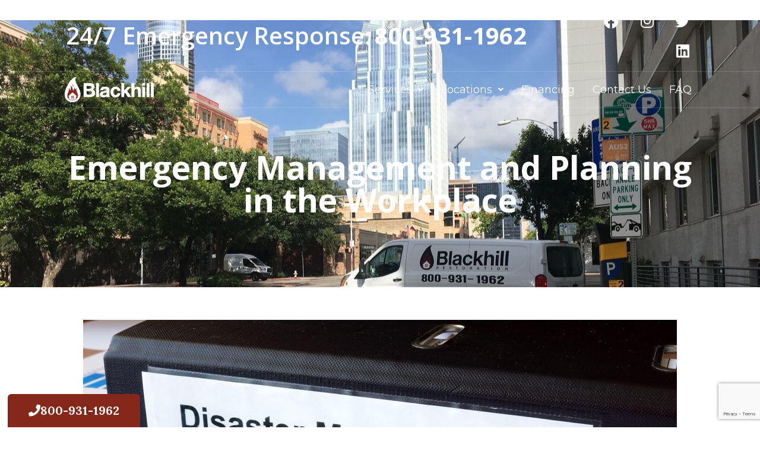

--- FILE ---
content_type: text/html; charset=UTF-8
request_url: https://blackhillrestoration.com/blog/effective-business-emergency-planning/
body_size: 20617
content:
<!doctype html>
<html lang="en-US" prefix="og: https://ogp.me/ns#">
<head>
	<meta charset="UTF-8">
	<meta name="viewport" content="width=device-width, initial-scale=1">
	<link rel="profile" href="https://gmpg.org/xfn/11">
	
            <script async src='https://obseu.bzcclandlord.com/i/c6a0318e11c1106f58ba859c84690ec1.js' class='ct_clicktrue'></script>
            <script async src='https://www.clickcease.com/monitor/stat.js'>
            </script>
        	<style>img:is([sizes="auto" i], [sizes^="auto," i]) { contain-intrinsic-size: 3000px 1500px }</style>
	
<!-- Search Engine Optimization by Rank Math - https://rankmath.com/ -->
<title>Emergency Management and Planning in the Workplace - Blackhill Restoration</title>
<meta name="description" content="When it comes to emergency preparedness planning for natural disasters, severe weather, employee injuries, or emergencies, it is better to be safe than sorry."/>
<meta name="robots" content="follow, index, max-snippet:-1, max-video-preview:-1, max-image-preview:large"/>
<link rel="canonical" href="https://blackhillrestoration.com/blog/effective-business-emergency-planning/" />
<meta property="og:locale" content="en_US" />
<meta property="og:type" content="article" />
<meta property="og:title" content="Emergency Management and Planning in the Workplace - Blackhill Restoration" />
<meta property="og:description" content="When it comes to emergency preparedness planning for natural disasters, severe weather, employee injuries, or emergencies, it is better to be safe than sorry." />
<meta property="og:url" content="https://blackhillrestoration.com/blog/effective-business-emergency-planning/" />
<meta property="og:site_name" content="Blackhill Restoration" />
<meta property="article:section" content="Blog" />
<meta property="og:updated_time" content="2024-06-10T22:23:58+00:00" />
<meta property="og:image" content="https://blackhillrestoration.com/wp-content/uploads/2018/12/shutterstock_268949654.jpg" />
<meta property="og:image:secure_url" content="https://blackhillrestoration.com/wp-content/uploads/2018/12/shutterstock_268949654.jpg" />
<meta property="og:image:width" content="1000" />
<meta property="og:image:height" content="667" />
<meta property="og:image:alt" content="binder with disaster management procedures" />
<meta property="og:image:type" content="image/jpeg" />
<meta property="article:published_time" content="2018-12-19T22:58:37+00:00" />
<meta property="article:modified_time" content="2024-06-10T22:23:58+00:00" />
<meta name="twitter:card" content="summary_large_image" />
<meta name="twitter:title" content="Emergency Management and Planning in the Workplace - Blackhill Restoration" />
<meta name="twitter:description" content="When it comes to emergency preparedness planning for natural disasters, severe weather, employee injuries, or emergencies, it is better to be safe than sorry." />
<meta name="twitter:image" content="https://blackhillrestoration.com/wp-content/uploads/2018/12/shutterstock_268949654.jpg" />
<meta name="twitter:label1" content="Written by" />
<meta name="twitter:data1" content="replockmarketing" />
<meta name="twitter:label2" content="Time to read" />
<meta name="twitter:data2" content="2 minutes" />
<script type="application/ld+json" class="rank-math-schema">{"@context":"https://schema.org","@graph":[{"@type":"Place","@id":"https://blackhillrestoration.com/#place","address":{"@type":"PostalAddress","addressRegion":"Texas","addressCountry":"United States of America"}},{"@type":["GeneralContractor","Organization"],"@id":"https://blackhillrestoration.com/#organization","name":"Blackhill Restoration","url":"https://blackhillrestoration.com","address":{"@type":"PostalAddress","addressRegion":"Texas","addressCountry":"United States of America"},"logo":{"@type":"ImageObject","@id":"https://blackhillrestoration.com/#logo","url":"https://blackhillrestoration.com/wp-content/uploads/2021/07/Blackhill-Logo-white_preview1.png","contentUrl":"https://blackhillrestoration.com/wp-content/uploads/2021/07/Blackhill-Logo-white_preview1.png","caption":"Blackhill Restoration","inLanguage":"en-US","width":"434","height":"120"},"openingHours":["Monday,Tuesday,Wednesday,Thursday,Friday,Saturday,Sunday 09:00-17:00"],"location":{"@id":"https://blackhillrestoration.com/#place"},"image":{"@id":"https://blackhillrestoration.com/#logo"},"telephone":"+1-512-265-1471"},{"@type":"WebSite","@id":"https://blackhillrestoration.com/#website","url":"https://blackhillrestoration.com","name":"Blackhill Restoration","publisher":{"@id":"https://blackhillrestoration.com/#organization"},"inLanguage":"en-US"},{"@type":"ImageObject","@id":"https://blackhillrestoration.com/wp-content/uploads/2018/12/shutterstock_268949654.jpg","url":"https://blackhillrestoration.com/wp-content/uploads/2018/12/shutterstock_268949654.jpg","width":"1000","height":"667","caption":"binder with disaster management procedures","inLanguage":"en-US"},{"@type":"WebPage","@id":"https://blackhillrestoration.com/blog/effective-business-emergency-planning/#webpage","url":"https://blackhillrestoration.com/blog/effective-business-emergency-planning/","name":"Emergency Management and Planning in the Workplace - Blackhill Restoration","datePublished":"2018-12-19T22:58:37+00:00","dateModified":"2024-06-10T22:23:58+00:00","isPartOf":{"@id":"https://blackhillrestoration.com/#website"},"primaryImageOfPage":{"@id":"https://blackhillrestoration.com/wp-content/uploads/2018/12/shutterstock_268949654.jpg"},"inLanguage":"en-US"},{"@type":"Person","@id":"https://blackhillrestoration.com/blog/effective-business-emergency-planning/#author","name":"replockmarketing","image":{"@type":"ImageObject","@id":"https://secure.gravatar.com/avatar/632a4b8708f1a797ee7adccf759aaabb6516f62d7cf2ed99c09a5a5981393b62?s=96&amp;d=mm&amp;r=g","url":"https://secure.gravatar.com/avatar/632a4b8708f1a797ee7adccf759aaabb6516f62d7cf2ed99c09a5a5981393b62?s=96&amp;d=mm&amp;r=g","caption":"replockmarketing","inLanguage":"en-US"},"worksFor":{"@id":"https://blackhillrestoration.com/#organization"}},{"@type":"BlogPosting","headline":"Emergency Management and Planning in the Workplace - Blackhill Restoration","datePublished":"2018-12-19T22:58:37+00:00","dateModified":"2024-06-10T22:23:58+00:00","articleSection":"Blog","author":{"@id":"https://blackhillrestoration.com/blog/effective-business-emergency-planning/#author","name":"replockmarketing"},"publisher":{"@id":"https://blackhillrestoration.com/#organization"},"description":"When it comes to emergency preparedness planning for natural disasters, severe weather, employee injuries, or emergencies, it is better to be safe than sorry.","name":"Emergency Management and Planning in the Workplace - Blackhill Restoration","@id":"https://blackhillrestoration.com/blog/effective-business-emergency-planning/#richSnippet","isPartOf":{"@id":"https://blackhillrestoration.com/blog/effective-business-emergency-planning/#webpage"},"image":{"@id":"https://blackhillrestoration.com/wp-content/uploads/2018/12/shutterstock_268949654.jpg"},"inLanguage":"en-US","mainEntityOfPage":{"@id":"https://blackhillrestoration.com/blog/effective-business-emergency-planning/#webpage"}}]}</script>
<!-- /Rank Math WordPress SEO plugin -->

<link rel='dns-prefetch' href='//js.hs-scripts.com' />
<link rel='dns-prefetch' href='//www.googletagmanager.com' />
<link rel="alternate" type="application/rss+xml" title="Blackhill Restoration &raquo; Feed" href="https://blackhillrestoration.com/feed/" />
<link rel="alternate" type="application/rss+xml" title="Blackhill Restoration &raquo; Comments Feed" href="https://blackhillrestoration.com/comments/feed/" />
<link rel="alternate" type="application/rss+xml" title="Blackhill Restoration &raquo; Emergency Management and Planning in the Workplace Comments Feed" href="https://blackhillrestoration.com/blog/effective-business-emergency-planning/feed/" />
<script>
window._wpemojiSettings = {"baseUrl":"https:\/\/s.w.org\/images\/core\/emoji\/16.0.1\/72x72\/","ext":".png","svgUrl":"https:\/\/s.w.org\/images\/core\/emoji\/16.0.1\/svg\/","svgExt":".svg","source":{"concatemoji":"https:\/\/blackhillrestoration.com\/wp-includes\/js\/wp-emoji-release.min.js?ver=6.8.3"}};
/*! This file is auto-generated */
!function(s,n){var o,i,e;function c(e){try{var t={supportTests:e,timestamp:(new Date).valueOf()};sessionStorage.setItem(o,JSON.stringify(t))}catch(e){}}function p(e,t,n){e.clearRect(0,0,e.canvas.width,e.canvas.height),e.fillText(t,0,0);var t=new Uint32Array(e.getImageData(0,0,e.canvas.width,e.canvas.height).data),a=(e.clearRect(0,0,e.canvas.width,e.canvas.height),e.fillText(n,0,0),new Uint32Array(e.getImageData(0,0,e.canvas.width,e.canvas.height).data));return t.every(function(e,t){return e===a[t]})}function u(e,t){e.clearRect(0,0,e.canvas.width,e.canvas.height),e.fillText(t,0,0);for(var n=e.getImageData(16,16,1,1),a=0;a<n.data.length;a++)if(0!==n.data[a])return!1;return!0}function f(e,t,n,a){switch(t){case"flag":return n(e,"\ud83c\udff3\ufe0f\u200d\u26a7\ufe0f","\ud83c\udff3\ufe0f\u200b\u26a7\ufe0f")?!1:!n(e,"\ud83c\udde8\ud83c\uddf6","\ud83c\udde8\u200b\ud83c\uddf6")&&!n(e,"\ud83c\udff4\udb40\udc67\udb40\udc62\udb40\udc65\udb40\udc6e\udb40\udc67\udb40\udc7f","\ud83c\udff4\u200b\udb40\udc67\u200b\udb40\udc62\u200b\udb40\udc65\u200b\udb40\udc6e\u200b\udb40\udc67\u200b\udb40\udc7f");case"emoji":return!a(e,"\ud83e\udedf")}return!1}function g(e,t,n,a){var r="undefined"!=typeof WorkerGlobalScope&&self instanceof WorkerGlobalScope?new OffscreenCanvas(300,150):s.createElement("canvas"),o=r.getContext("2d",{willReadFrequently:!0}),i=(o.textBaseline="top",o.font="600 32px Arial",{});return e.forEach(function(e){i[e]=t(o,e,n,a)}),i}function t(e){var t=s.createElement("script");t.src=e,t.defer=!0,s.head.appendChild(t)}"undefined"!=typeof Promise&&(o="wpEmojiSettingsSupports",i=["flag","emoji"],n.supports={everything:!0,everythingExceptFlag:!0},e=new Promise(function(e){s.addEventListener("DOMContentLoaded",e,{once:!0})}),new Promise(function(t){var n=function(){try{var e=JSON.parse(sessionStorage.getItem(o));if("object"==typeof e&&"number"==typeof e.timestamp&&(new Date).valueOf()<e.timestamp+604800&&"object"==typeof e.supportTests)return e.supportTests}catch(e){}return null}();if(!n){if("undefined"!=typeof Worker&&"undefined"!=typeof OffscreenCanvas&&"undefined"!=typeof URL&&URL.createObjectURL&&"undefined"!=typeof Blob)try{var e="postMessage("+g.toString()+"("+[JSON.stringify(i),f.toString(),p.toString(),u.toString()].join(",")+"));",a=new Blob([e],{type:"text/javascript"}),r=new Worker(URL.createObjectURL(a),{name:"wpTestEmojiSupports"});return void(r.onmessage=function(e){c(n=e.data),r.terminate(),t(n)})}catch(e){}c(n=g(i,f,p,u))}t(n)}).then(function(e){for(var t in e)n.supports[t]=e[t],n.supports.everything=n.supports.everything&&n.supports[t],"flag"!==t&&(n.supports.everythingExceptFlag=n.supports.everythingExceptFlag&&n.supports[t]);n.supports.everythingExceptFlag=n.supports.everythingExceptFlag&&!n.supports.flag,n.DOMReady=!1,n.readyCallback=function(){n.DOMReady=!0}}).then(function(){return e}).then(function(){var e;n.supports.everything||(n.readyCallback(),(e=n.source||{}).concatemoji?t(e.concatemoji):e.wpemoji&&e.twemoji&&(t(e.twemoji),t(e.wpemoji)))}))}((window,document),window._wpemojiSettings);
</script>
<link rel='stylesheet' id='dce-animations-css' href='https://blackhillrestoration.com/wp-content/plugins/dynamic-content-for-elementor/assets/css/animations.css?ver=1.16.5' media='all' />
<link rel='stylesheet' id='hfe-widgets-style-css' href='https://blackhillrestoration.com/wp-content/plugins/header-footer-elementor/inc/widgets-css/frontend.css?ver=2.0.6' media='all' />
<style id='wp-emoji-styles-inline-css'>

	img.wp-smiley, img.emoji {
		display: inline !important;
		border: none !important;
		box-shadow: none !important;
		height: 1em !important;
		width: 1em !important;
		margin: 0 0.07em !important;
		vertical-align: -0.1em !important;
		background: none !important;
		padding: 0 !important;
	}
</style>
<link rel='stylesheet' id='wp-block-library-css' href='https://blackhillrestoration.com/wp-includes/css/dist/block-library/style.min.css?ver=6.8.3' media='all' />
<style id='classic-theme-styles-inline-css'>
/*! This file is auto-generated */
.wp-block-button__link{color:#fff;background-color:#32373c;border-radius:9999px;box-shadow:none;text-decoration:none;padding:calc(.667em + 2px) calc(1.333em + 2px);font-size:1.125em}.wp-block-file__button{background:#32373c;color:#fff;text-decoration:none}
</style>
<style id='rank-math-toc-block-style-inline-css'>
.wp-block-rank-math-toc-block nav ol{counter-reset:item}.wp-block-rank-math-toc-block nav ol li{display:block}.wp-block-rank-math-toc-block nav ol li:before{content:counters(item, ".") " ";counter-increment:item}

</style>
<style id='global-styles-inline-css'>
:root{--wp--preset--aspect-ratio--square: 1;--wp--preset--aspect-ratio--4-3: 4/3;--wp--preset--aspect-ratio--3-4: 3/4;--wp--preset--aspect-ratio--3-2: 3/2;--wp--preset--aspect-ratio--2-3: 2/3;--wp--preset--aspect-ratio--16-9: 16/9;--wp--preset--aspect-ratio--9-16: 9/16;--wp--preset--color--black: #000000;--wp--preset--color--cyan-bluish-gray: #abb8c3;--wp--preset--color--white: #ffffff;--wp--preset--color--pale-pink: #f78da7;--wp--preset--color--vivid-red: #cf2e2e;--wp--preset--color--luminous-vivid-orange: #ff6900;--wp--preset--color--luminous-vivid-amber: #fcb900;--wp--preset--color--light-green-cyan: #7bdcb5;--wp--preset--color--vivid-green-cyan: #00d084;--wp--preset--color--pale-cyan-blue: #8ed1fc;--wp--preset--color--vivid-cyan-blue: #0693e3;--wp--preset--color--vivid-purple: #9b51e0;--wp--preset--gradient--vivid-cyan-blue-to-vivid-purple: linear-gradient(135deg,rgba(6,147,227,1) 0%,rgb(155,81,224) 100%);--wp--preset--gradient--light-green-cyan-to-vivid-green-cyan: linear-gradient(135deg,rgb(122,220,180) 0%,rgb(0,208,130) 100%);--wp--preset--gradient--luminous-vivid-amber-to-luminous-vivid-orange: linear-gradient(135deg,rgba(252,185,0,1) 0%,rgba(255,105,0,1) 100%);--wp--preset--gradient--luminous-vivid-orange-to-vivid-red: linear-gradient(135deg,rgba(255,105,0,1) 0%,rgb(207,46,46) 100%);--wp--preset--gradient--very-light-gray-to-cyan-bluish-gray: linear-gradient(135deg,rgb(238,238,238) 0%,rgb(169,184,195) 100%);--wp--preset--gradient--cool-to-warm-spectrum: linear-gradient(135deg,rgb(74,234,220) 0%,rgb(151,120,209) 20%,rgb(207,42,186) 40%,rgb(238,44,130) 60%,rgb(251,105,98) 80%,rgb(254,248,76) 100%);--wp--preset--gradient--blush-light-purple: linear-gradient(135deg,rgb(255,206,236) 0%,rgb(152,150,240) 100%);--wp--preset--gradient--blush-bordeaux: linear-gradient(135deg,rgb(254,205,165) 0%,rgb(254,45,45) 50%,rgb(107,0,62) 100%);--wp--preset--gradient--luminous-dusk: linear-gradient(135deg,rgb(255,203,112) 0%,rgb(199,81,192) 50%,rgb(65,88,208) 100%);--wp--preset--gradient--pale-ocean: linear-gradient(135deg,rgb(255,245,203) 0%,rgb(182,227,212) 50%,rgb(51,167,181) 100%);--wp--preset--gradient--electric-grass: linear-gradient(135deg,rgb(202,248,128) 0%,rgb(113,206,126) 100%);--wp--preset--gradient--midnight: linear-gradient(135deg,rgb(2,3,129) 0%,rgb(40,116,252) 100%);--wp--preset--font-size--small: 13px;--wp--preset--font-size--medium: 20px;--wp--preset--font-size--large: 36px;--wp--preset--font-size--x-large: 42px;--wp--preset--spacing--20: 0.44rem;--wp--preset--spacing--30: 0.67rem;--wp--preset--spacing--40: 1rem;--wp--preset--spacing--50: 1.5rem;--wp--preset--spacing--60: 2.25rem;--wp--preset--spacing--70: 3.38rem;--wp--preset--spacing--80: 5.06rem;--wp--preset--shadow--natural: 6px 6px 9px rgba(0, 0, 0, 0.2);--wp--preset--shadow--deep: 12px 12px 50px rgba(0, 0, 0, 0.4);--wp--preset--shadow--sharp: 6px 6px 0px rgba(0, 0, 0, 0.2);--wp--preset--shadow--outlined: 6px 6px 0px -3px rgba(255, 255, 255, 1), 6px 6px rgba(0, 0, 0, 1);--wp--preset--shadow--crisp: 6px 6px 0px rgba(0, 0, 0, 1);}:where(.is-layout-flex){gap: 0.5em;}:where(.is-layout-grid){gap: 0.5em;}body .is-layout-flex{display: flex;}.is-layout-flex{flex-wrap: wrap;align-items: center;}.is-layout-flex > :is(*, div){margin: 0;}body .is-layout-grid{display: grid;}.is-layout-grid > :is(*, div){margin: 0;}:where(.wp-block-columns.is-layout-flex){gap: 2em;}:where(.wp-block-columns.is-layout-grid){gap: 2em;}:where(.wp-block-post-template.is-layout-flex){gap: 1.25em;}:where(.wp-block-post-template.is-layout-grid){gap: 1.25em;}.has-black-color{color: var(--wp--preset--color--black) !important;}.has-cyan-bluish-gray-color{color: var(--wp--preset--color--cyan-bluish-gray) !important;}.has-white-color{color: var(--wp--preset--color--white) !important;}.has-pale-pink-color{color: var(--wp--preset--color--pale-pink) !important;}.has-vivid-red-color{color: var(--wp--preset--color--vivid-red) !important;}.has-luminous-vivid-orange-color{color: var(--wp--preset--color--luminous-vivid-orange) !important;}.has-luminous-vivid-amber-color{color: var(--wp--preset--color--luminous-vivid-amber) !important;}.has-light-green-cyan-color{color: var(--wp--preset--color--light-green-cyan) !important;}.has-vivid-green-cyan-color{color: var(--wp--preset--color--vivid-green-cyan) !important;}.has-pale-cyan-blue-color{color: var(--wp--preset--color--pale-cyan-blue) !important;}.has-vivid-cyan-blue-color{color: var(--wp--preset--color--vivid-cyan-blue) !important;}.has-vivid-purple-color{color: var(--wp--preset--color--vivid-purple) !important;}.has-black-background-color{background-color: var(--wp--preset--color--black) !important;}.has-cyan-bluish-gray-background-color{background-color: var(--wp--preset--color--cyan-bluish-gray) !important;}.has-white-background-color{background-color: var(--wp--preset--color--white) !important;}.has-pale-pink-background-color{background-color: var(--wp--preset--color--pale-pink) !important;}.has-vivid-red-background-color{background-color: var(--wp--preset--color--vivid-red) !important;}.has-luminous-vivid-orange-background-color{background-color: var(--wp--preset--color--luminous-vivid-orange) !important;}.has-luminous-vivid-amber-background-color{background-color: var(--wp--preset--color--luminous-vivid-amber) !important;}.has-light-green-cyan-background-color{background-color: var(--wp--preset--color--light-green-cyan) !important;}.has-vivid-green-cyan-background-color{background-color: var(--wp--preset--color--vivid-green-cyan) !important;}.has-pale-cyan-blue-background-color{background-color: var(--wp--preset--color--pale-cyan-blue) !important;}.has-vivid-cyan-blue-background-color{background-color: var(--wp--preset--color--vivid-cyan-blue) !important;}.has-vivid-purple-background-color{background-color: var(--wp--preset--color--vivid-purple) !important;}.has-black-border-color{border-color: var(--wp--preset--color--black) !important;}.has-cyan-bluish-gray-border-color{border-color: var(--wp--preset--color--cyan-bluish-gray) !important;}.has-white-border-color{border-color: var(--wp--preset--color--white) !important;}.has-pale-pink-border-color{border-color: var(--wp--preset--color--pale-pink) !important;}.has-vivid-red-border-color{border-color: var(--wp--preset--color--vivid-red) !important;}.has-luminous-vivid-orange-border-color{border-color: var(--wp--preset--color--luminous-vivid-orange) !important;}.has-luminous-vivid-amber-border-color{border-color: var(--wp--preset--color--luminous-vivid-amber) !important;}.has-light-green-cyan-border-color{border-color: var(--wp--preset--color--light-green-cyan) !important;}.has-vivid-green-cyan-border-color{border-color: var(--wp--preset--color--vivid-green-cyan) !important;}.has-pale-cyan-blue-border-color{border-color: var(--wp--preset--color--pale-cyan-blue) !important;}.has-vivid-cyan-blue-border-color{border-color: var(--wp--preset--color--vivid-cyan-blue) !important;}.has-vivid-purple-border-color{border-color: var(--wp--preset--color--vivid-purple) !important;}.has-vivid-cyan-blue-to-vivid-purple-gradient-background{background: var(--wp--preset--gradient--vivid-cyan-blue-to-vivid-purple) !important;}.has-light-green-cyan-to-vivid-green-cyan-gradient-background{background: var(--wp--preset--gradient--light-green-cyan-to-vivid-green-cyan) !important;}.has-luminous-vivid-amber-to-luminous-vivid-orange-gradient-background{background: var(--wp--preset--gradient--luminous-vivid-amber-to-luminous-vivid-orange) !important;}.has-luminous-vivid-orange-to-vivid-red-gradient-background{background: var(--wp--preset--gradient--luminous-vivid-orange-to-vivid-red) !important;}.has-very-light-gray-to-cyan-bluish-gray-gradient-background{background: var(--wp--preset--gradient--very-light-gray-to-cyan-bluish-gray) !important;}.has-cool-to-warm-spectrum-gradient-background{background: var(--wp--preset--gradient--cool-to-warm-spectrum) !important;}.has-blush-light-purple-gradient-background{background: var(--wp--preset--gradient--blush-light-purple) !important;}.has-blush-bordeaux-gradient-background{background: var(--wp--preset--gradient--blush-bordeaux) !important;}.has-luminous-dusk-gradient-background{background: var(--wp--preset--gradient--luminous-dusk) !important;}.has-pale-ocean-gradient-background{background: var(--wp--preset--gradient--pale-ocean) !important;}.has-electric-grass-gradient-background{background: var(--wp--preset--gradient--electric-grass) !important;}.has-midnight-gradient-background{background: var(--wp--preset--gradient--midnight) !important;}.has-small-font-size{font-size: var(--wp--preset--font-size--small) !important;}.has-medium-font-size{font-size: var(--wp--preset--font-size--medium) !important;}.has-large-font-size{font-size: var(--wp--preset--font-size--large) !important;}.has-x-large-font-size{font-size: var(--wp--preset--font-size--x-large) !important;}
:where(.wp-block-post-template.is-layout-flex){gap: 1.25em;}:where(.wp-block-post-template.is-layout-grid){gap: 1.25em;}
:where(.wp-block-columns.is-layout-flex){gap: 2em;}:where(.wp-block-columns.is-layout-grid){gap: 2em;}
:root :where(.wp-block-pullquote){font-size: 1.5em;line-height: 1.6;}
</style>
<link rel='stylesheet' id='contact-form-7-css' href='https://blackhillrestoration.com/wp-content/plugins/contact-form-7/includes/css/styles.css?ver=6.1' media='all' />
<link rel='stylesheet' id='wpa-css-css' href='https://blackhillrestoration.com/wp-content/plugins/honeypot/includes/css/wpa.css?ver=2.1.11' media='all' />
<link rel='stylesheet' id='simply-gallery-block-frontend-css' href='https://blackhillrestoration.com/wp-content/plugins/simply-gallery-block/blocks/pgc_sgb.min.style.css?ver=3.2.4.1' media='all' />
<link rel='stylesheet' id='pgc-simply-gallery-plugin-lightbox-style-css' href='https://blackhillrestoration.com/wp-content/plugins/simply-gallery-block/plugins/pgc_sgb_lightbox.min.style.css?ver=3.2.4.1' media='all' />
<link rel='stylesheet' id='wpcf7-redirect-script-frontend-css' href='https://blackhillrestoration.com/wp-content/plugins/wpcf7-redirect/build/assets/frontend-script.css?ver=2c532d7e2be36f6af233' media='all' />
<link rel='stylesheet' id='hfe-style-css' href='https://blackhillrestoration.com/wp-content/plugins/header-footer-elementor/assets/css/header-footer-elementor.css?ver=2.0.6' media='all' />
<link rel='stylesheet' id='elementor-icons-css' href='https://blackhillrestoration.com/wp-content/plugins/elementor/assets/lib/eicons/css/elementor-icons.min.css?ver=5.34.0' media='all' />
<link rel='stylesheet' id='elementor-frontend-css' href='https://blackhillrestoration.com/wp-content/plugins/elementor/assets/css/frontend.min.css?ver=3.26.4' media='all' />
<link rel='stylesheet' id='elementor-post-5-css' href='https://blackhillrestoration.com/wp-content/uploads/elementor/css/post-5.css?ver=1758575738' media='all' />
<link rel='stylesheet' id='dce-style-css' href='https://blackhillrestoration.com/wp-content/plugins/dynamic-content-for-elementor/assets/css/style.min.css?ver=1.16.5' media='all' />
<link rel='stylesheet' id='dashicons-css' href='https://blackhillrestoration.com/wp-includes/css/dashicons.min.css?ver=6.8.3' media='all' />
<link rel='stylesheet' id='elementor-pro-css' href='https://blackhillrestoration.com/wp-content/plugins/elementor-pro/assets/css/frontend.min.css?ver=3.18.2' media='all' />
<link rel='stylesheet' id='font-awesome-5-all-css' href='https://blackhillrestoration.com/wp-content/plugins/elementor/assets/lib/font-awesome/css/all.min.css?ver=3.26.4' media='all' />
<link rel='stylesheet' id='font-awesome-4-shim-css' href='https://blackhillrestoration.com/wp-content/plugins/elementor/assets/lib/font-awesome/css/v4-shims.min.css?ver=3.26.4' media='all' />
<link rel='stylesheet' id='qi-addons-for-elementor-grid-style-css' href='https://blackhillrestoration.com/wp-content/plugins/qi-addons-for-elementor/assets/css/grid.min.css?ver=1.7.8' media='all' />
<link rel='stylesheet' id='qi-addons-for-elementor-helper-parts-style-css' href='https://blackhillrestoration.com/wp-content/plugins/qi-addons-for-elementor/assets/css/helper-parts.min.css?ver=1.7.8' media='all' />
<link rel='stylesheet' id='qi-addons-for-elementor-style-css' href='https://blackhillrestoration.com/wp-content/plugins/qi-addons-for-elementor/assets/css/main.min.css?ver=1.7.8' media='all' />
<link rel='stylesheet' id='hello-elementor-css' href='https://blackhillrestoration.com/wp-content/themes/hello-elementor/style.min.css?ver=3.0.0' media='all' />
<link rel='stylesheet' id='hello-elementor-theme-style-css' href='https://blackhillrestoration.com/wp-content/themes/hello-elementor/theme.min.css?ver=3.0.0' media='all' />
<link rel='stylesheet' id='hello-elementor-header-footer-css' href='https://blackhillrestoration.com/wp-content/themes/hello-elementor/header-footer.min.css?ver=3.0.0' media='all' />
<link rel='stylesheet' id='elementor-post-553-css' href='https://blackhillrestoration.com/wp-content/uploads/elementor/css/post-553.css?ver=1758575738' media='all' />
<link rel='stylesheet' id='elementor-post-346-css' href='https://blackhillrestoration.com/wp-content/uploads/elementor/css/post-346.css?ver=1758575738' media='all' />
<link rel='stylesheet' id='elementor-post-1375-css' href='https://blackhillrestoration.com/wp-content/uploads/elementor/css/post-1375.css?ver=1761771683' media='all' />
<link rel='stylesheet' id='swiper-css' href='https://blackhillrestoration.com/wp-content/plugins/elementor/assets/lib/swiper/v8/css/swiper.min.css?ver=8.4.5' media='all' />
<link rel='stylesheet' id='hfe-icons-list-css' href='https://blackhillrestoration.com/wp-content/plugins/elementor/assets/css/widget-icon-list.min.css?ver=3.24.3' media='all' />
<link rel='stylesheet' id='hfe-social-icons-css' href='https://blackhillrestoration.com/wp-content/plugins/elementor/assets/css/widget-social-icons.min.css?ver=3.24.0' media='all' />
<link rel='stylesheet' id='hfe-social-share-icons-brands-css' href='https://blackhillrestoration.com/wp-content/plugins/elementor/assets/lib/font-awesome/css/brands.css?ver=5.15.3' media='all' />
<link rel='stylesheet' id='hfe-social-share-icons-fontawesome-css' href='https://blackhillrestoration.com/wp-content/plugins/elementor/assets/lib/font-awesome/css/fontawesome.css?ver=5.15.3' media='all' />
<link rel='stylesheet' id='hfe-nav-menu-icons-css' href='https://blackhillrestoration.com/wp-content/plugins/elementor/assets/lib/font-awesome/css/solid.css?ver=5.15.3' media='all' />
<link rel='stylesheet' id='hfe-widget-blockquote-css' href='https://blackhillrestoration.com/wp-content/plugins/elementor-pro/assets/css/widget-blockquote.min.css?ver=3.25.0' media='all' />
<link rel='stylesheet' id='eael-general-css' href='https://blackhillrestoration.com/wp-content/plugins/essential-addons-for-elementor-lite/assets/front-end/css/view/general.min.css?ver=5.9.3' media='all' />
<link rel='stylesheet' id='google-fonts-1-css' href='https://fonts.googleapis.com/css?family=Roboto%3A100%2C100italic%2C200%2C200italic%2C300%2C300italic%2C400%2C400italic%2C500%2C500italic%2C600%2C600italic%2C700%2C700italic%2C800%2C800italic%2C900%2C900italic%7CRoboto+Slab%3A100%2C100italic%2C200%2C200italic%2C300%2C300italic%2C400%2C400italic%2C500%2C500italic%2C600%2C600italic%2C700%2C700italic%2C800%2C800italic%2C900%2C900italic%7COpen+Sans%3A100%2C100italic%2C200%2C200italic%2C300%2C300italic%2C400%2C400italic%2C500%2C500italic%2C600%2C600italic%2C700%2C700italic%2C800%2C800italic%2C900%2C900italic%7CMontserrat%3A100%2C100italic%2C200%2C200italic%2C300%2C300italic%2C400%2C400italic%2C500%2C500italic%2C600%2C600italic%2C700%2C700italic%2C800%2C800italic%2C900%2C900italic%7CLora%3A100%2C100italic%2C200%2C200italic%2C300%2C300italic%2C400%2C400italic%2C500%2C500italic%2C600%2C600italic%2C700%2C700italic%2C800%2C800italic%2C900%2C900italic&#038;display=auto&#038;ver=6.8.3' media='all' />
<link rel='stylesheet' id='elementor-icons-shared-0-css' href='https://blackhillrestoration.com/wp-content/plugins/elementor/assets/lib/font-awesome/css/fontawesome.min.css?ver=5.15.3' media='all' />
<link rel='stylesheet' id='elementor-icons-fa-brands-css' href='https://blackhillrestoration.com/wp-content/plugins/elementor/assets/lib/font-awesome/css/brands.min.css?ver=5.15.3' media='all' />
<link rel='stylesheet' id='elementor-icons-fa-solid-css' href='https://blackhillrestoration.com/wp-content/plugins/elementor/assets/lib/font-awesome/css/solid.min.css?ver=5.15.3' media='all' />
<link rel='stylesheet' id='elementor-icons-fa-regular-css' href='https://blackhillrestoration.com/wp-content/plugins/elementor/assets/lib/font-awesome/css/regular.min.css?ver=5.15.3' media='all' />
<link rel="preconnect" href="https://fonts.gstatic.com/" crossorigin><script src="https://blackhillrestoration.com/wp-includes/js/jquery/jquery.min.js?ver=3.7.1" id="jquery-core-js"></script>
<script src="https://blackhillrestoration.com/wp-includes/js/jquery/jquery-migrate.min.js?ver=3.4.1" id="jquery-migrate-js"></script>
<script id="jquery-js-after">
!function($){"use strict";$(document).ready(function(){$(this).scrollTop()>100&&$(".hfe-scroll-to-top-wrap").removeClass("hfe-scroll-to-top-hide"),$(window).scroll(function(){$(this).scrollTop()<100?$(".hfe-scroll-to-top-wrap").fadeOut(300):$(".hfe-scroll-to-top-wrap").fadeIn(300)}),$(".hfe-scroll-to-top-wrap").on("click",function(){$("html, body").animate({scrollTop:0},300);return!1})})}(jQuery);
</script>
<script id="clickceaseFrontEnd-js-extra">
var ajax_obj = {"cc_nonce":"9d8d7cc01b","ajax_url":"https:\/\/blackhillrestoration.com\/wp-admin\/admin-ajax.php","ajax_action":"validate_clickcease_response"};
</script>
<script src="https://blackhillrestoration.com/wp-content/plugins/clickcease-click-fraud-protection/includes/assets/js/front-end.js?ver=1.0" id="clickceaseFrontEnd-js"></script>
<script src="https://blackhillrestoration.com/wp-content/plugins/elementor/assets/lib/font-awesome/js/v4-shims.min.js?ver=3.26.4" id="font-awesome-4-shim-js"></script>

<!-- Google tag (gtag.js) snippet added by Site Kit -->
<!-- Google Analytics snippet added by Site Kit -->
<script src="https://www.googletagmanager.com/gtag/js?id=AW-761254462" id="google_gtagjs-js" async></script>
<script id="google_gtagjs-js-after">
window.dataLayer = window.dataLayer || [];function gtag(){dataLayer.push(arguments);}
gtag("set","linker",{"domains":["blackhillrestoration.com"]});
gtag("js", new Date());
gtag("set", "developer_id.dZTNiMT", true);
gtag("config", "AW-761254462");
 window._googlesitekit = window._googlesitekit || {}; window._googlesitekit.throttledEvents = []; window._googlesitekit.gtagEvent = (name, data) => { var key = JSON.stringify( { name, data } ); if ( !! window._googlesitekit.throttledEvents[ key ] ) { return; } window._googlesitekit.throttledEvents[ key ] = true; setTimeout( () => { delete window._googlesitekit.throttledEvents[ key ]; }, 5 ); gtag( "event", name, { ...data, event_source: "site-kit" } ); };
</script>
<link rel="https://api.w.org/" href="https://blackhillrestoration.com/wp-json/" /><link rel="alternate" title="JSON" type="application/json" href="https://blackhillrestoration.com/wp-json/wp/v2/posts/1019" /><link rel="EditURI" type="application/rsd+xml" title="RSD" href="https://blackhillrestoration.com/xmlrpc.php?rsd" />
<link rel='shortlink' href='https://blackhillrestoration.com/?p=1019' />
<link rel="alternate" title="oEmbed (JSON)" type="application/json+oembed" href="https://blackhillrestoration.com/wp-json/oembed/1.0/embed?url=https%3A%2F%2Fblackhillrestoration.com%2Fblog%2Feffective-business-emergency-planning%2F" />
<link rel="alternate" title="oEmbed (XML)" type="text/xml+oembed" href="https://blackhillrestoration.com/wp-json/oembed/1.0/embed?url=https%3A%2F%2Fblackhillrestoration.com%2Fblog%2Feffective-business-emergency-planning%2F&#038;format=xml" />
<meta name="generator" content="Site Kit by Google 1.170.0" />			<!-- DO NOT COPY THIS SNIPPET! Start of Page Analytics Tracking for HubSpot WordPress plugin v10.2.17-->
			<script type="text/javascript" class="hsq-set-content-id" data-content-id="blog-post">
				var _hsq = _hsq || [];
				_hsq.push(["setContentType", "blog-post"]);
			</script>
			<!-- DO NOT COPY THIS SNIPPET! End of Page Analytics Tracking for HubSpot WordPress plugin -->
			<noscript><style>.simply-gallery-amp{ display: block !important; }</style></noscript><noscript><style>.sgb-preloader{ display: none !important; }</style></noscript><meta name="generator" content="Elementor 3.26.4; features: additional_custom_breakpoints; settings: css_print_method-external, google_font-enabled, font_display-auto">
<!-- Google Tag Manager -->
<script>(function(w,d,s,l,i){w[l]=w[l]||[];w[l].push({'gtm.start':
new Date().getTime(),event:'gtm.js'});var f=d.getElementsByTagName(s)[0],
j=d.createElement(s),dl=l!='dataLayer'?'&l='+l:'';j.async=true;j.src=
'https://www.googletagmanager.com/gtm.js?id='+i+dl;f.parentNode.insertBefore(j,f);
})(window,document,'script','dataLayer','GTM-5LLDDST');</script>
<!-- End Google Tag Manager -->
<script>var $wc_load=function(a){return JSON.parse(JSON.stringify(a))},$wc_leads=$wc_leads||{doc:{url:$wc_load(document.URL),ref:$wc_load(document.referrer),search:$wc_load(location.search),hash:$wc_load(location.hash)}};</script>
<script src="//s.ksrndkehqnwntyxlhgto.com/122807.js"></script>
<script type="text/javascript">
    (function(c,l,a,r,i,t,y){
        c[a]=c[a]||function(){(c[a].q=c[a].q||[]).push(arguments)};
        t=l.createElement(r);t.async=1;t.src="https://www.clarity.ms/tag/"+i;
        y=l.getElementsByTagName(r)[0];y.parentNode.insertBefore(t,y);
    })(window, document, "clarity", "script", "lf2smkg8v4");
</script>
			<style>
				.e-con.e-parent:nth-of-type(n+4):not(.e-lazyloaded):not(.e-no-lazyload),
				.e-con.e-parent:nth-of-type(n+4):not(.e-lazyloaded):not(.e-no-lazyload) * {
					background-image: none !important;
				}
				@media screen and (max-height: 1024px) {
					.e-con.e-parent:nth-of-type(n+3):not(.e-lazyloaded):not(.e-no-lazyload),
					.e-con.e-parent:nth-of-type(n+3):not(.e-lazyloaded):not(.e-no-lazyload) * {
						background-image: none !important;
					}
				}
				@media screen and (max-height: 640px) {
					.e-con.e-parent:nth-of-type(n+2):not(.e-lazyloaded):not(.e-no-lazyload),
					.e-con.e-parent:nth-of-type(n+2):not(.e-lazyloaded):not(.e-no-lazyload) * {
						background-image: none !important;
					}
				}
			</style>
			<link rel="icon" href="https://blackhillrestoration.com/wp-content/uploads/2021/07/Untitled-1-150x150.png" sizes="32x32" />
<link rel="icon" href="https://blackhillrestoration.com/wp-content/uploads/2021/07/Untitled-1-300x300.png" sizes="192x192" />
<link rel="apple-touch-icon" href="https://blackhillrestoration.com/wp-content/uploads/2021/07/Untitled-1-300x300.png" />
<meta name="msapplication-TileImage" content="https://blackhillrestoration.com/wp-content/uploads/2021/07/Untitled-1-300x300.png" />
</head>
<body class="wp-singular post-template-default single single-post postid-1019 single-format-standard wp-custom-logo wp-theme-hello-elementor elementor-dce ehf-template-hello-elementor ehf-stylesheet-hello-elementor qodef-qi--no-touch qi-addons-for-elementor-1.7.8 elementor-default elementor-kit-5 elementor-page-1375">

            <noscript>
                <a href="https://www.clickcease.com" rel="nofollow"><img src="https://monitor.clickcease.com/stats/stats.aspx" alt="Clickcease" /></a>
            </noscript>
                    <noscript>
                <iframe src='https://obseu.bzcclandlord.com/ns/c6a0318e11c1106f58ba859c84690ec1.html?ch=""' width='0' height='0' style='display:none'></iframe>
            </noscript>
        <!-- Google Tag Manager (noscript) -->
<noscript><iframe src="https://www.googletagmanager.com/ns.html?id=GTM-5LLDDST"
height="0" width="0" style="display:none;visibility:hidden"></iframe></noscript>
<!-- End Google Tag Manager (noscript) -->

<a class="skip-link screen-reader-text" href="#content">Skip to content</a>

		<div data-elementor-type="header" data-elementor-id="553" data-post-id="1019" data-obj-id="1019" class="elementor elementor-553 dce-elementor-post-1019 elementor-location-header" data-elementor-post-type="elementor_library">
					<div class="elementor-section-wrap">
								<section data-particle_enable="false" data-particle-mobile-disabled="false" class="elementor-section elementor-top-section elementor-element elementor-element-d09170d elementor-section-full_width elementor-hidden-desktop elementor-hidden-tablet elementor-section-height-default elementor-section-height-default" data-id="d09170d" data-element_type="section">
						<div class="elementor-container elementor-column-gap-no">
					<div class="elementor-column elementor-col-50 elementor-top-column elementor-element elementor-element-c04d31c" data-id="c04d31c" data-element_type="column">
			<div class="elementor-widget-wrap elementor-element-populated">
						<div class="elementor-element elementor-element-a9c1397 elementor-widget__width-auto elementor-widget elementor-widget-heading" data-id="a9c1397" data-element_type="widget" data-widget_type="heading.default">
				<div class="elementor-widget-container">
					<h4 class="elementor-heading-title elementor-size-default">24/7 Emergency Response: </h4>				</div>
				</div>
					</div>
		</div>
				<div class="elementor-column elementor-col-50 elementor-top-column elementor-element elementor-element-74c8f00" data-id="74c8f00" data-element_type="column">
			<div class="elementor-widget-wrap elementor-element-populated">
						<div class="elementor-element elementor-element-dc0a696 elementor-widget__width-auto elementor-widget elementor-widget-heading" data-id="dc0a696" data-element_type="widget" data-widget_type="heading.default">
				<div class="elementor-widget-container">
					<h4 class="elementor-heading-title elementor-size-default">800-931-1962</h4>				</div>
				</div>
					</div>
		</div>
					</div>
		</section>
				<section data-particle_enable="false" data-particle-mobile-disabled="false" class="elementor-section elementor-top-section elementor-element elementor-element-9f1cdb8 elementor-section-full_width elementor-hidden-phone elementor-section-height-default elementor-section-height-default" data-id="9f1cdb8" data-element_type="section">
						<div class="elementor-container elementor-column-gap-no">
					<div class="elementor-column elementor-col-50 elementor-top-column elementor-element elementor-element-08dfd6d" data-id="08dfd6d" data-element_type="column">
			<div class="elementor-widget-wrap elementor-element-populated">
						<div class="elementor-element elementor-element-a4393c6 elementor-widget__width-auto elementor-widget elementor-widget-heading" data-id="a4393c6" data-element_type="widget" data-widget_type="heading.default">
				<div class="elementor-widget-container">
					<h4 class="elementor-heading-title elementor-size-default">24/7 Emergency Response: </h4>				</div>
				</div>
				<div class="elementor-element elementor-element-cf358cc elementor-widget__width-auto elementor-widget elementor-widget-heading" data-id="cf358cc" data-element_type="widget" data-widget_type="heading.default">
				<div class="elementor-widget-container">
					<h4 class="elementor-heading-title elementor-size-default">800-931-1962</h4>				</div>
				</div>
					</div>
		</div>
				<div class="elementor-column elementor-col-50 elementor-top-column elementor-element elementor-element-effd7b0" data-id="effd7b0" data-element_type="column">
			<div class="elementor-widget-wrap elementor-element-populated">
						<div class="elementor-element elementor-element-791b62b e-grid-align-right elementor-hidden-phone elementor-shape-rounded elementor-grid-0 elementor-widget elementor-widget-social-icons" data-id="791b62b" data-element_type="widget" data-widget_type="social-icons.default">
				<div class="elementor-widget-container">
							<div class="elementor-social-icons-wrapper elementor-grid">
							<span class="elementor-grid-item">
					<a class="elementor-icon elementor-social-icon elementor-social-icon-facebook elementor-repeater-item-58e3126" href="https://www.facebook.com/blackhillrestoration/" target="_blank">
						<span class="elementor-screen-only">Facebook</span>
						<i class="fab fa-facebook"></i>					</a>
				</span>
							<span class="elementor-grid-item">
					<a class="elementor-icon elementor-social-icon elementor-social-icon-instagram elementor-repeater-item-49354a7" href="https://www.instagram.com/blackhillrestoration/" target="_blank">
						<span class="elementor-screen-only">Instagram</span>
						<i class="fab fa-instagram"></i>					</a>
				</span>
							<span class="elementor-grid-item">
					<a class="elementor-icon elementor-social-icon elementor-social-icon-twitter elementor-repeater-item-2f5f2fa" href="https://twitter.com/_Blackhill_" target="_blank">
						<span class="elementor-screen-only">Twitter</span>
						<i class="fab fa-twitter"></i>					</a>
				</span>
							<span class="elementor-grid-item">
					<a class="elementor-icon elementor-social-icon elementor-social-icon-linkedin elementor-repeater-item-85aa1b4" href="https://www.linkedin.com/in/julicarter-blackhill/" target="_blank">
						<span class="elementor-screen-only">Linkedin</span>
						<i class="fab fa-linkedin"></i>					</a>
				</span>
					</div>
						</div>
				</div>
					</div>
		</div>
					</div>
		</section>
				<section data-particle_enable="false" data-particle-mobile-disabled="false" class="elementor-section elementor-top-section elementor-element elementor-element-911fede elementor-section-full_width elementor-section-height-default elementor-section-height-default" data-id="911fede" data-element_type="section" data-settings="{&quot;background_background&quot;:&quot;classic&quot;}">
						<div class="elementor-container elementor-column-gap-no">
					<div class="elementor-column elementor-col-50 elementor-top-column elementor-element elementor-element-e07d9ca" data-id="e07d9ca" data-element_type="column">
			<div class="elementor-widget-wrap elementor-element-populated">
						<div class="elementor-element elementor-element-6403442 dce_masking-none elementor-widget elementor-widget-image" data-id="6403442" data-element_type="widget" data-widget_type="image.default">
				<div class="elementor-widget-container">
																<a href="https://blackhillrestoration.com/">
							<img width="300" height="83" src="https://blackhillrestoration.com/wp-content/uploads/2021/07/Blackhill-Logo-white_preview2-300x83-1.png" class="attachment-full size-full wp-image-196" alt="Blackhill Restoration Logo in White" />								</a>
															</div>
				</div>
					</div>
		</div>
				<div class="elementor-column elementor-col-50 elementor-top-column elementor-element elementor-element-441e338" data-id="441e338" data-element_type="column">
			<div class="elementor-widget-wrap elementor-element-populated">
						<div class="elementor-element elementor-element-1ea8c8c hfe-nav-menu__align-right hfe-submenu-icon-arrow hfe-submenu-animation-none hfe-link-redirect-child hfe-nav-menu__breakpoint-tablet elementor-widget elementor-widget-navigation-menu" data-id="1ea8c8c" data-element_type="widget" data-settings="{&quot;padding_horizontal_menu_item&quot;:{&quot;unit&quot;:&quot;px&quot;,&quot;size&quot;:15,&quot;sizes&quot;:[]},&quot;padding_horizontal_menu_item_tablet&quot;:{&quot;unit&quot;:&quot;px&quot;,&quot;size&quot;:&quot;&quot;,&quot;sizes&quot;:[]},&quot;padding_horizontal_menu_item_mobile&quot;:{&quot;unit&quot;:&quot;px&quot;,&quot;size&quot;:&quot;&quot;,&quot;sizes&quot;:[]},&quot;padding_vertical_menu_item&quot;:{&quot;unit&quot;:&quot;px&quot;,&quot;size&quot;:15,&quot;sizes&quot;:[]},&quot;padding_vertical_menu_item_tablet&quot;:{&quot;unit&quot;:&quot;px&quot;,&quot;size&quot;:&quot;&quot;,&quot;sizes&quot;:[]},&quot;padding_vertical_menu_item_mobile&quot;:{&quot;unit&quot;:&quot;px&quot;,&quot;size&quot;:&quot;&quot;,&quot;sizes&quot;:[]},&quot;menu_space_between&quot;:{&quot;unit&quot;:&quot;px&quot;,&quot;size&quot;:&quot;&quot;,&quot;sizes&quot;:[]},&quot;menu_space_between_tablet&quot;:{&quot;unit&quot;:&quot;px&quot;,&quot;size&quot;:&quot;&quot;,&quot;sizes&quot;:[]},&quot;menu_space_between_mobile&quot;:{&quot;unit&quot;:&quot;px&quot;,&quot;size&quot;:&quot;&quot;,&quot;sizes&quot;:[]},&quot;menu_row_space&quot;:{&quot;unit&quot;:&quot;px&quot;,&quot;size&quot;:&quot;&quot;,&quot;sizes&quot;:[]},&quot;menu_row_space_tablet&quot;:{&quot;unit&quot;:&quot;px&quot;,&quot;size&quot;:&quot;&quot;,&quot;sizes&quot;:[]},&quot;menu_row_space_mobile&quot;:{&quot;unit&quot;:&quot;px&quot;,&quot;size&quot;:&quot;&quot;,&quot;sizes&quot;:[]},&quot;dropdown_border_radius&quot;:{&quot;unit&quot;:&quot;px&quot;,&quot;top&quot;:&quot;&quot;,&quot;right&quot;:&quot;&quot;,&quot;bottom&quot;:&quot;&quot;,&quot;left&quot;:&quot;&quot;,&quot;isLinked&quot;:true},&quot;dropdown_border_radius_tablet&quot;:{&quot;unit&quot;:&quot;px&quot;,&quot;top&quot;:&quot;&quot;,&quot;right&quot;:&quot;&quot;,&quot;bottom&quot;:&quot;&quot;,&quot;left&quot;:&quot;&quot;,&quot;isLinked&quot;:true},&quot;dropdown_border_radius_mobile&quot;:{&quot;unit&quot;:&quot;px&quot;,&quot;top&quot;:&quot;&quot;,&quot;right&quot;:&quot;&quot;,&quot;bottom&quot;:&quot;&quot;,&quot;left&quot;:&quot;&quot;,&quot;isLinked&quot;:true},&quot;width_dropdown_item&quot;:{&quot;unit&quot;:&quot;px&quot;,&quot;size&quot;:&quot;220&quot;,&quot;sizes&quot;:[]},&quot;width_dropdown_item_tablet&quot;:{&quot;unit&quot;:&quot;px&quot;,&quot;size&quot;:&quot;&quot;,&quot;sizes&quot;:[]},&quot;width_dropdown_item_mobile&quot;:{&quot;unit&quot;:&quot;px&quot;,&quot;size&quot;:&quot;&quot;,&quot;sizes&quot;:[]},&quot;padding_horizontal_dropdown_item&quot;:{&quot;unit&quot;:&quot;px&quot;,&quot;size&quot;:&quot;&quot;,&quot;sizes&quot;:[]},&quot;padding_horizontal_dropdown_item_tablet&quot;:{&quot;unit&quot;:&quot;px&quot;,&quot;size&quot;:&quot;&quot;,&quot;sizes&quot;:[]},&quot;padding_horizontal_dropdown_item_mobile&quot;:{&quot;unit&quot;:&quot;px&quot;,&quot;size&quot;:&quot;&quot;,&quot;sizes&quot;:[]},&quot;padding_vertical_dropdown_item&quot;:{&quot;unit&quot;:&quot;px&quot;,&quot;size&quot;:15,&quot;sizes&quot;:[]},&quot;padding_vertical_dropdown_item_tablet&quot;:{&quot;unit&quot;:&quot;px&quot;,&quot;size&quot;:&quot;&quot;,&quot;sizes&quot;:[]},&quot;padding_vertical_dropdown_item_mobile&quot;:{&quot;unit&quot;:&quot;px&quot;,&quot;size&quot;:&quot;&quot;,&quot;sizes&quot;:[]},&quot;distance_from_menu&quot;:{&quot;unit&quot;:&quot;px&quot;,&quot;size&quot;:&quot;&quot;,&quot;sizes&quot;:[]},&quot;distance_from_menu_tablet&quot;:{&quot;unit&quot;:&quot;px&quot;,&quot;size&quot;:&quot;&quot;,&quot;sizes&quot;:[]},&quot;distance_from_menu_mobile&quot;:{&quot;unit&quot;:&quot;px&quot;,&quot;size&quot;:&quot;&quot;,&quot;sizes&quot;:[]},&quot;toggle_size&quot;:{&quot;unit&quot;:&quot;px&quot;,&quot;size&quot;:&quot;&quot;,&quot;sizes&quot;:[]},&quot;toggle_size_tablet&quot;:{&quot;unit&quot;:&quot;px&quot;,&quot;size&quot;:&quot;&quot;,&quot;sizes&quot;:[]},&quot;toggle_size_mobile&quot;:{&quot;unit&quot;:&quot;px&quot;,&quot;size&quot;:&quot;&quot;,&quot;sizes&quot;:[]},&quot;toggle_border_width&quot;:{&quot;unit&quot;:&quot;px&quot;,&quot;size&quot;:&quot;&quot;,&quot;sizes&quot;:[]},&quot;toggle_border_width_tablet&quot;:{&quot;unit&quot;:&quot;px&quot;,&quot;size&quot;:&quot;&quot;,&quot;sizes&quot;:[]},&quot;toggle_border_width_mobile&quot;:{&quot;unit&quot;:&quot;px&quot;,&quot;size&quot;:&quot;&quot;,&quot;sizes&quot;:[]},&quot;toggle_border_radius&quot;:{&quot;unit&quot;:&quot;px&quot;,&quot;size&quot;:&quot;&quot;,&quot;sizes&quot;:[]},&quot;toggle_border_radius_tablet&quot;:{&quot;unit&quot;:&quot;px&quot;,&quot;size&quot;:&quot;&quot;,&quot;sizes&quot;:[]},&quot;toggle_border_radius_mobile&quot;:{&quot;unit&quot;:&quot;px&quot;,&quot;size&quot;:&quot;&quot;,&quot;sizes&quot;:[]}}" data-widget_type="navigation-menu.default">
				<div class="elementor-widget-container">
								<div class="hfe-nav-menu hfe-layout-horizontal hfe-nav-menu-layout horizontal hfe-pointer__none" data-layout="horizontal">
				<div role="button" class="hfe-nav-menu__toggle elementor-clickable">
					<span class="screen-reader-text">Menu</span>
					<div class="hfe-nav-menu-icon">
						<i aria-hidden="true"  class="fas fa-align-justify"></i>					</div>
				</div>
				<nav class="hfe-nav-menu__layout-horizontal hfe-nav-menu__submenu-arrow" data-toggle-icon="&lt;i aria-hidden=&quot;true&quot; tabindex=&quot;0&quot; class=&quot;fas fa-align-justify&quot;&gt;&lt;/i&gt;" data-close-icon="&lt;i aria-hidden=&quot;true&quot; tabindex=&quot;0&quot; class=&quot;far fa-window-close&quot;&gt;&lt;/i&gt;" data-full-width="yes">
					<ul id="menu-1-1ea8c8c" class="hfe-nav-menu"><li id="menu-item-1468" class="menu-item menu-item-type-post_type menu-item-object-page menu-item-has-children parent hfe-has-submenu hfe-creative-menu"><div class="hfe-has-submenu-container"><a href="https://blackhillrestoration.com/restoration-services/" class = "hfe-menu-item">Services<span class='hfe-menu-toggle sub-arrow hfe-menu-child-0'><i class='fa'></i></span></a></div>
<ul class="sub-menu">
	<li id="menu-item-1460" class="menu-item menu-item-type-post_type menu-item-object-page hfe-creative-menu"><a href="https://blackhillrestoration.com/water-damage-restoration/" class = "hfe-sub-menu-item">Water Damage Restoration</a></li>
	<li id="menu-item-1461" class="menu-item menu-item-type-post_type menu-item-object-page hfe-creative-menu"><a href="https://blackhillrestoration.com/fire-damage-restoration/" class = "hfe-sub-menu-item">Fire Damage Restoration</a></li>
	<li id="menu-item-1462" class="menu-item menu-item-type-post_type menu-item-object-page hfe-creative-menu"><a href="https://blackhillrestoration.com/smoke-damage/" class = "hfe-sub-menu-item">Smoke Damage</a></li>
	<li id="menu-item-1463" class="menu-item menu-item-type-post_type menu-item-object-page hfe-creative-menu"><a href="https://blackhillrestoration.com/mold-remediation/" class = "hfe-sub-menu-item">Mold Remediation Services</a></li>
	<li id="menu-item-1710" class="menu-item menu-item-type-post_type menu-item-object-page hfe-creative-menu"><a href="https://blackhillrestoration.com/industrial-mold-remediation/" class = "hfe-sub-menu-item">Industrial Mold Remediation</a></li>
	<li id="menu-item-1464" class="menu-item menu-item-type-post_type menu-item-object-page hfe-creative-menu"><a href="https://blackhillrestoration.com/restoration-services/emergency-board-up-services/" class = "hfe-sub-menu-item">Emergency Board Up Services</a></li>
	<li id="menu-item-1465" class="menu-item menu-item-type-post_type menu-item-object-page hfe-creative-menu"><a href="https://blackhillrestoration.com/biohazard-cleanup/" class = "hfe-sub-menu-item">Biohazard Cleanup</a></li>
	<li id="menu-item-1466" class="menu-item menu-item-type-post_type menu-item-object-page hfe-creative-menu"><a href="https://blackhillrestoration.com/disaster-planning/" class = "hfe-sub-menu-item">Disaster Consulting Services</a></li>
	<li id="menu-item-1467" class="menu-item menu-item-type-custom menu-item-object-custom hfe-creative-menu"><a href="https://blackhillroofing.com/" class = "hfe-sub-menu-item">Roofing Services</a></li>
</ul>
</li>
<li id="menu-item-77" class="menu-item menu-item-type-custom menu-item-object-custom menu-item-has-children parent hfe-has-submenu hfe-creative-menu"><div class="hfe-has-submenu-container"><a href="https://blackhillrestoration.com/locations/" class = "hfe-menu-item">Locations<span class='hfe-menu-toggle sub-arrow hfe-menu-child-0'><i class='fa'></i></span></a></div>
<ul class="sub-menu">
	<li id="menu-item-1542" class="menu-item menu-item-type-custom menu-item-object-custom menu-item-has-children hfe-has-submenu hfe-creative-menu"><div class="hfe-has-submenu-container"><a href="https://blackhillrestoration.com/locations/austin-tx/" class = "hfe-sub-menu-item">Austin Metro Area<span class='hfe-menu-toggle sub-arrow hfe-menu-child-1'><i class='fa'></i></span></a></div>
	<ul class="sub-menu">
		<li id="menu-item-1676" class="menu-item menu-item-type-custom menu-item-object-custom hfe-creative-menu"><a href="https://blackhillrestoration.com/locations/cedar-park-tx/" class = "hfe-sub-menu-item">Cedar Park, TX</a></li>
		<li id="menu-item-1677" class="menu-item menu-item-type-custom menu-item-object-custom hfe-creative-menu"><a href="https://blackhillrestoration.com/locations/hutto-tx/" class = "hfe-sub-menu-item">Hutto, TX</a></li>
		<li id="menu-item-1678" class="menu-item menu-item-type-custom menu-item-object-custom hfe-creative-menu"><a href="https://blackhillrestoration.com/locations/leander-tx/" class = "hfe-sub-menu-item">Leander, TX</a></li>
		<li id="menu-item-1679" class="menu-item menu-item-type-custom menu-item-object-custom hfe-creative-menu"><a href="https://blackhillrestoration.com/locations/liberty-hill-tx/" class = "hfe-sub-menu-item">Liberty Hill, TX</a></li>
		<li id="menu-item-1675" class="menu-item menu-item-type-custom menu-item-object-custom hfe-creative-menu"><a href="https://blackhillrestoration.com/locations/pflugerville-tx/" class = "hfe-sub-menu-item">Pflugerville, TX</a></li>
		<li id="menu-item-1611" class="menu-item menu-item-type-custom menu-item-object-custom hfe-creative-menu"><a href="https://blackhillrestoration.com/locations/round-rock-tx/" class = "hfe-sub-menu-item">Round Rock, TX</a></li>
	</ul>
</li>
	<li id="menu-item-1543" class="menu-item menu-item-type-custom menu-item-object-custom hfe-creative-menu"><a href="https://blackhillrestoration.com/locations/college-station-tx/" class = "hfe-sub-menu-item">College Station Area</a></li>
	<li id="menu-item-1544" class="menu-item menu-item-type-custom menu-item-object-custom menu-item-has-children hfe-has-submenu hfe-creative-menu"><div class="hfe-has-submenu-container"><a href="https://blackhillrestoration.com/locations/houston-tx/" class = "hfe-sub-menu-item">Houston Metro Area<span class='hfe-menu-toggle sub-arrow hfe-menu-child-1'><i class='fa'></i></span></a></div>
	<ul class="sub-menu">
		<li id="menu-item-1681" class="menu-item menu-item-type-custom menu-item-object-custom hfe-creative-menu"><a href="https://blackhillrestoration.com/locations/tomball-tx/" class = "hfe-sub-menu-item">Tomball, TX</a></li>
	</ul>
</li>
	<li id="menu-item-1545" class="menu-item menu-item-type-custom menu-item-object-custom hfe-creative-menu"><a href="https://blackhillrestoration.com/locations/lubbock-tx/" class = "hfe-sub-menu-item">Lubbock Metro Area</a></li>
	<li id="menu-item-1546" class="menu-item menu-item-type-custom menu-item-object-custom menu-item-has-children hfe-has-submenu hfe-creative-menu"><div class="hfe-has-submenu-container"><a href="https://blackhillrestoration.com/locations/temple-belton-killeen/" class = "hfe-sub-menu-item">Temple, Belton, &#038; Killeen<span class='hfe-menu-toggle sub-arrow hfe-menu-child-1'><i class='fa'></i></span></a></div>
	<ul class="sub-menu">
		<li id="menu-item-1680" class="menu-item menu-item-type-custom menu-item-object-custom hfe-creative-menu"><a href="https://blackhillrestoration.com/locations/troy-tx/" class = "hfe-sub-menu-item">Troy, TX</a></li>
	</ul>
</li>
	<li id="menu-item-1547" class="menu-item menu-item-type-custom menu-item-object-custom hfe-creative-menu"><a href="https://blackhillrestoration.com/locations/waco-tx/" class = "hfe-sub-menu-item">Waco Metro Area</a></li>
	<li id="menu-item-1833" class="menu-item menu-item-type-custom menu-item-object-custom menu-item-has-children hfe-has-submenu hfe-creative-menu"><div class="hfe-has-submenu-container"><a href="https://blackhillrestoration.com/locations/dallas-tx/" class = "hfe-sub-menu-item">Dallas, TX<span class='hfe-menu-toggle sub-arrow hfe-menu-child-1'><i class='fa'></i></span></a></div>
	<ul class="sub-menu">
		<li id="menu-item-1837" class="menu-item menu-item-type-custom menu-item-object-custom hfe-creative-menu"><a href="https://blackhillrestoration.com/locations/fort-worth-tx/" class = "hfe-sub-menu-item">Fort Worth, TX</a></li>
	</ul>
</li>
</ul>
</li>
<li id="menu-item-1805" class="menu-item menu-item-type-post_type menu-item-object-page parent hfe-creative-menu"><a href="https://blackhillrestoration.com/financing/" class = "hfe-menu-item">Financing</a></li>
<li id="menu-item-1472" class="menu-item menu-item-type-post_type menu-item-object-page parent hfe-creative-menu"><a href="https://blackhillrestoration.com/contact-us/" class = "hfe-menu-item">Contact Us</a></li>
<li id="menu-item-1471" class="menu-item menu-item-type-post_type menu-item-object-page parent hfe-creative-menu"><a href="https://blackhillrestoration.com/faq/" class = "hfe-menu-item">FAQ</a></li>
</ul> 
				</nav>
			</div>
							</div>
				</div>
					</div>
		</div>
					</div>
		</section>
							</div>
				</div>
				<div data-elementor-type="single-post" data-elementor-id="1375" data-post-id="1019" data-obj-id="1019" class="elementor elementor-1375 dce-elementor-post-1019 elementor-location-single post-1019 post type-post status-publish format-standard has-post-thumbnail hentry category-blog" data-elementor-post-type="elementor_library">
					<div class="elementor-section-wrap">
								<section data-particle_enable="false" data-particle-mobile-disabled="false" data-dce-background-overlay-color="#030000" data-dce-background-image-url="https://blackhillrestoration.com/wp-content/uploads/2021/07/austinimage.jpg" class="elementor-section elementor-top-section elementor-element elementor-element-2337d3e elementor-section-height-min-height elementor-section-boxed elementor-section-height-default elementor-section-items-middle" data-id="2337d3e" data-element_type="section" data-settings="{&quot;background_background&quot;:&quot;classic&quot;}">
							<div class="elementor-background-overlay"></div>
							<div class="elementor-container elementor-column-gap-default">
					<div class="elementor-column elementor-col-100 elementor-top-column elementor-element elementor-element-31f33972" data-id="31f33972" data-element_type="column">
			<div class="elementor-widget-wrap elementor-element-populated">
						<section data-particle_enable="false" data-particle-mobile-disabled="false" class="elementor-section elementor-inner-section elementor-element elementor-element-3f529ec1 elementor-section-boxed elementor-section-height-default elementor-section-height-default" data-id="3f529ec1" data-element_type="section">
						<div class="elementor-container elementor-column-gap-default">
					<div class="elementor-column elementor-col-100 elementor-inner-column elementor-element elementor-element-1a330792" data-id="1a330792" data-element_type="column">
			<div class="elementor-widget-wrap elementor-element-populated">
						<div class="elementor-element elementor-element-c9bc3ef elementor-widget elementor-widget-theme-post-title elementor-page-title elementor-widget-heading" data-id="c9bc3ef" data-element_type="widget" data-widget_type="theme-post-title.default">
				<div class="elementor-widget-container">
					<h1 class="elementor-heading-title elementor-size-default">Emergency Management and Planning in the Workplace</h1>				</div>
				</div>
					</div>
		</div>
					</div>
		</section>
					</div>
		</div>
					</div>
		</section>
				<section data-particle_enable="false" data-particle-mobile-disabled="false" class="elementor-section elementor-top-section elementor-element elementor-element-72c4e064 elementor-section-boxed elementor-section-height-default elementor-section-height-default" data-id="72c4e064" data-element_type="section">
						<div class="elementor-container elementor-column-gap-default">
					<div class="elementor-column elementor-col-100 elementor-top-column elementor-element elementor-element-119d2627" data-id="119d2627" data-element_type="column">
			<div class="elementor-widget-wrap elementor-element-populated">
						<div class="elementor-element elementor-element-9fe8ad2 elementor-widget elementor-widget-dyncontel-featured-image" data-id="9fe8ad2" data-element_type="widget" data-widget_type="dyncontel-featured-image.default">
				<div class="elementor-widget-container">
					<div class="dce-featured-image "><div class="mask"><div class="wrap-filters"><img src="https://blackhillrestoration.com/wp-content/uploads/2018/12/shutterstock_268949654.jpg" alt="binder with disaster management procedures" /></div></div><div class="dce-overlay"></div></div>				</div>
				</div>
				<div class="elementor-element elementor-element-a86c7d7 elementor-widget elementor-widget-theme-post-content" data-id="a86c7d7" data-element_type="widget" data-widget_type="theme-post-content.default">
				<div class="elementor-widget-container">
					
<p>When it comes to <a aria-label=" (opens in a new tab)" href="https://www.osha.gov/SLTC/emergencypreparedness/" target="_blank" rel="noreferrer noopener">emergency preparedness</a> planning for natural disasters, severe weather, employee injuries, or emergencies, it is better to be safe than sorry. If you have a crack in the foundation, you repair the crack, you don’t wait for the entire foundation to crumble. You don’t take on unnecessary risks when it comes to building and running your business, so why wouldn’t you have an emergency action plan in place for those unforeseen moments? <br></p>



<p>There are many things you can do in order to ensure your company and employees’ safety during emergencies. Creating an effective business emergency plan is the first step.<br></p>



<h2 class="wp-block-heading"><strong>Create an Emergency Operations Plan</strong></h2>



<p>Analyze your business to understand the processes in place that require your company to run efficiently. Consider creating a business continuity plan to help you specifically identify the current and potential pitfalls within your company’s processes to resolve them before they turn into crises, as well as successful disaster recovery planning. <br></p>



<ul class="wp-block-list">
<li><strong>Create a Team for Emergency Preparation. </strong>Designate people from across all parts of your company to have specialized roles and responsibilities for emergency management. Meet with this team on a regular basis to define new and resolved issues within the workplace. Once your team is set, make a plan that they can help communicate to the rest of the company.</li>
</ul>



<ul class="wp-block-list">
<li><strong>Team Training. </strong>Carry out a plan to effectively train your employees on how to respond during any crisis. Practice safety and natural disaster drills. Observe the drills to hone in on what works and what needs improving. As time passes, don’t feel intimidated about replacing an outdated emergency plan with a newer, more fine-tuned one. Your employees will feel safer and thank you.</li>
</ul>



<ul class="wp-block-list">
<li><strong>Emergency Communications Chain. </strong>When an emergency occurs, it doesn’t only affect people within your business’ four walls.<strong> </strong><a aria-label=" (opens in a new tab)" href="https://www.fcc.gov/news-events/blog/2011/09/21/fcc-and-fema-how-communicate-during-and-after-major-disaster" target="_blank" rel="noreferrer noopener">Keep a list of contacts and their phone numbers</a> in key designated areas. Add outside emergency contact information, like local medical centers and hospitals. But don’t limit the list to just local police and fire departments. Also include information for your suppliers, distributors, and clients (if applicable), to keep everyone informed.</li>
</ul>



<h2 class="wp-block-heading"><strong>Keep Reassessing </strong></h2>



<p>The types of emergencies and threats that can affect your business can change over time. Preparing contingency plans for these emergencies can seem overwhelming,. Take it one step at a time and you will achieve success in safeguarding your company. &nbsp;<br></p>



<h2 class="wp-block-heading"><strong>Professional Business Emergency Planners &nbsp;</strong><br></h2>



<p><a href="https://blackhillrestoration.com/">BlackHill Restoration</a> knows and understands the many reasons why you should have emergency plans in place to protect your business or commercial building. <a href="https://blackhillrestoration.com/disaster-planning/#ConsultingServices">We will consult with you</a> and the managers who run your business or commercial buildings to evaluate your situation and create the best possible emergency preparedness plan to serve your needs. We provide services 24 hours a day, 7 days a week. <br></p>



<p>Blackhill specializes in both commercial restoration services and residential home restoration services and repairs in the Austin, Temple, Belton, Killeen, Bryan, College Station, Houston, Waco, San Antonio, and surrounding Texas areas. BlackHill is a first-response, emergency services restoration team that is here to help when the need arises. <br></p>



<figure class="wp-block-image is-resized"><img fetchpriority="high" fetchpriority="high" decoding="async" width="1000" height="1000" src="https://blackhillrestoration.com/wp-content/uploads/2018/11/shutterstock_154804220.jpg" alt="Contact Blackhill Restoration Today 800-931-1962-for emergency property damage clean up and services by Blackhill Restoraiton of Austin Metro, Temple, Belton, Killeen, Bryan, College Station, Houston Metro, and Waco Metro, Texas" class="wp-image-977" style="width:90px;height:90px" srcset="https://blackhillrestoration.com/wp-content/uploads/2018/11/shutterstock_154804220.jpg 1000w, https://blackhillrestoration.com/wp-content/uploads/2018/11/shutterstock_154804220-300x300.jpg 300w, https://blackhillrestoration.com/wp-content/uploads/2018/11/shutterstock_154804220-150x150.jpg 150w, https://blackhillrestoration.com/wp-content/uploads/2018/11/shutterstock_154804220-768x768.jpg 768w" sizes="(max-width: 1000px) 100vw, 1000px" /></figure>



<p><strong> </strong></p>
				</div>
				</div>
					</div>
		</div>
					</div>
		</section>
							</div>
				</div>
				<div data-elementor-type="footer" data-elementor-id="346" data-post-id="1019" data-obj-id="1019" class="elementor elementor-346 dce-elementor-post-1019 elementor-location-footer" data-elementor-post-type="elementor_library">
					<div class="elementor-section-wrap">
								<section data-particle_enable="false" data-particle-mobile-disabled="false" data-dce-background-overlay-color="#000000" data-dce-background-image-url="https://blackhillrestoration.com/wp-content/uploads/2021/07/austinimage.jpg" class="elementor-section elementor-top-section elementor-element elementor-element-5d56303 elementor-section-boxed elementor-section-height-default elementor-section-height-default" data-id="5d56303" data-element_type="section" data-settings="{&quot;background_background&quot;:&quot;classic&quot;,&quot;enabled_visibility&quot;:&quot;yes&quot;}">
							<div class="elementor-background-overlay"></div>
							<div class="elementor-container elementor-column-gap-default">
					<div class="elementor-column elementor-col-100 elementor-top-column elementor-element elementor-element-6d5d9c0" data-id="6d5d9c0" data-element_type="column" data-settings="{&quot;background_background&quot;:&quot;classic&quot;}">
			<div class="elementor-widget-wrap elementor-element-populated">
						<div class="elementor-element elementor-element-0132fe6 elementor-widget__width-initial elementor-widget elementor-widget-heading" data-id="0132fe6" data-element_type="widget" data-widget_type="heading.default">
				<div class="elementor-widget-container">
					<h2 class="elementor-heading-title elementor-size-default">Contact Us</h2>				</div>
				</div>
				<div class="elementor-element elementor-element-d3940da elementor-widget__width-initial elementor-widget elementor-widget-shortcode" data-id="d3940da" data-element_type="widget" data-widget_type="shortcode.default">
				<div class="elementor-widget-container">
							<div class="elementor-shortcode">
<div class="wpcf7 no-js" id="wpcf7-f2340-p1019-o1" lang="en-US" dir="ltr" data-wpcf7-id="2340">
<div class="screen-reader-response"><p role="status" aria-live="polite" aria-atomic="true"></p> <ul></ul></div>
<form action="/blog/effective-business-emergency-planning/#wpcf7-f2340-p1019-o1" method="post" class="wpcf7-form init" aria-label="Contact form" novalidate="novalidate" data-status="init">
<fieldset class="hidden-fields-container"><input type="hidden" name="_wpcf7" value="2340" /><input type="hidden" name="_wpcf7_version" value="6.1" /><input type="hidden" name="_wpcf7_locale" value="en_US" /><input type="hidden" name="_wpcf7_unit_tag" value="wpcf7-f2340-p1019-o1" /><input type="hidden" name="_wpcf7_container_post" value="1019" /><input type="hidden" name="_wpcf7_posted_data_hash" value="" /><input type="hidden" name="_wpcf7_recaptcha_response" value="" />
</fieldset>
<p>Name: <span class="wpcf7-form-control-wrap" data-name="namee"><input size="40" maxlength="400" class="wpcf7-form-control wpcf7-text wpcf7-validates-as-required" autocomplete="name" aria-required="true" aria-invalid="false" value="" type="text" name="namee" /></span></p>

<p>Email: <span class="wpcf7-form-control-wrap" data-name="email"><input size="40" maxlength="400" class="wpcf7-form-control wpcf7-email wpcf7-validates-as-required wpcf7-text wpcf7-validates-as-email" autocomplete="email" aria-required="true" aria-invalid="false" value="" type="email" name="email" /></span></p>

<p>Phone: <span class="wpcf7-form-control-wrap" data-name="phone"><input size="40" maxlength="400" class="wpcf7-form-control wpcf7-tel wpcf7-validates-as-required wpcf7-text wpcf7-validates-as-tel" autocomplete="tel" aria-required="true" aria-invalid="false" value="" type="tel" name="phone" /></span></p>

<p>Service Needed: <span class="wpcf7-form-control-wrap" data-name="service"><select class="wpcf7-form-control wpcf7-select wpcf7-validates-as-required" aria-required="true" aria-invalid="false" name="service"><option value="">&#8212;Please choose an option&#8212;</option><option value="Water Damage Restoration">Water Damage Restoration</option><option value="Fire Damage Restoration">Fire Damage Restoration</option><option value="Smoke Damage Restoration">Smoke Damage Restoration</option><option value="Mold Remediation Services">Mold Remediation Services</option><option value="Industrial Mold Remediation">Industrial Mold Remediation</option><option value="Emergency Board Up Services">Emergency Board Up Services</option><option value="Biohazard Cleanup">Biohazard Cleanup</option><option value="Disaster Consulting Services">Disaster Consulting Services</option><option value="Roofing Services">Roofing Services</option></select></span></p>

<p>What can we help you with? <span class="wpcf7-form-control-wrap" data-name="details"><textarea cols="40" rows="10" maxlength="2000" class="wpcf7-form-control wpcf7-textarea wpcf7-validates-as-required" aria-required="true" aria-invalid="false" name="details"></textarea></span></p>

<input class="wpcf7-form-control wpcf7-submit has-spinner" type="submit" value="Submit" /><div class="wpcf7-response-output" aria-hidden="true"></div>
</form>
</div>
</div>
						</div>
				</div>
					</div>
		</div>
					</div>
		</section>
				<section data-particle_enable="false" data-particle-mobile-disabled="false" data-dce-background-color="#000000" class="elementor-section elementor-top-section elementor-element elementor-element-6d9f6c58 elementor-section-boxed elementor-section-height-default elementor-section-height-default" data-id="6d9f6c58" data-element_type="section" data-settings="{&quot;background_background&quot;:&quot;classic&quot;}">
						<div class="elementor-container elementor-column-gap-default">
					<div class="elementor-column elementor-col-25 elementor-top-column elementor-element elementor-element-5a2437b" data-id="5a2437b" data-element_type="column">
			<div class="elementor-widget-wrap elementor-element-populated">
						<div class="elementor-element elementor-element-16f64017 dce_masking-none elementor-widget elementor-widget-image" data-id="16f64017" data-element_type="widget" data-widget_type="image.default">
				<div class="elementor-widget-container">
																<a href="https://blackhillrestoration.com/">
							<img width="300" height="83" src="https://blackhillrestoration.com/wp-content/uploads/2021/07/Blackhill-Logo-white_preview2-300x83-1.png" class="attachment-large size-large wp-image-196" alt="Blackhill Restoration Logo in White" />								</a>
															</div>
				</div>
				<div class="elementor-element elementor-element-33b4282 elementor-widget elementor-widget-heading" data-id="33b4282" data-element_type="widget" data-widget_type="heading.default">
				<div class="elementor-widget-container">
					<div class="elementor-heading-title elementor-size-default">24 Hour Response</div>				</div>
				</div>
				<div class="elementor-element elementor-element-273938b elementor-widget elementor-widget-heading" data-id="273938b" data-element_type="widget" data-widget_type="heading.default">
				<div class="elementor-widget-container">
					<div class="elementor-heading-title elementor-size-default"><a href="tel:800-931-1962">800-931-1962</a></div>				</div>
				</div>
				<div class="elementor-element elementor-element-1a650be0 elementor-shape-rounded elementor-grid-0 e-grid-align-center elementor-widget elementor-widget-social-icons" data-id="1a650be0" data-element_type="widget" data-widget_type="social-icons.default">
				<div class="elementor-widget-container">
							<div class="elementor-social-icons-wrapper elementor-grid">
							<span class="elementor-grid-item">
					<a class="elementor-icon elementor-social-icon elementor-social-icon-facebook elementor-repeater-item-2f4ce2d" href="https://www.facebook.com/blackhillrestoration/" target="_blank">
						<span class="elementor-screen-only">Facebook</span>
						<i class="fab fa-facebook"></i>					</a>
				</span>
							<span class="elementor-grid-item">
					<a class="elementor-icon elementor-social-icon elementor-social-icon-instagram elementor-repeater-item-99cecac" href="https://www.instagram.com/blackhillrestoration/" target="_blank">
						<span class="elementor-screen-only">Instagram</span>
						<i class="fab fa-instagram"></i>					</a>
				</span>
							<span class="elementor-grid-item">
					<a class="elementor-icon elementor-social-icon elementor-social-icon-twitter elementor-repeater-item-9ffc582" href="https://twitter.com/_Blackhill_" target="_blank">
						<span class="elementor-screen-only">Twitter</span>
						<i class="fab fa-twitter"></i>					</a>
				</span>
							<span class="elementor-grid-item">
					<a class="elementor-icon elementor-social-icon elementor-social-icon-linkedin elementor-repeater-item-d8e01fb" href="https://www.linkedin.com/in/julicarter-blackhill/" target="_blank">
						<span class="elementor-screen-only">Linkedin</span>
						<i class="fab fa-linkedin"></i>					</a>
				</span>
					</div>
						</div>
				</div>
					</div>
		</div>
				<div class="elementor-column elementor-col-25 elementor-top-column elementor-element elementor-element-ccf52ec elementor-hidden-tablet elementor-hidden-phone" data-id="ccf52ec" data-element_type="column">
			<div class="elementor-widget-wrap elementor-element-populated">
						<div class="elementor-element elementor-element-4f7a8ac9 elementor-widget elementor-widget-heading" data-id="4f7a8ac9" data-element_type="widget" data-widget_type="heading.default">
				<div class="elementor-widget-container">
					<div class="elementor-heading-title elementor-size-default">OUR LOCATIONS</div>				</div>
				</div>
				<div class="elementor-element elementor-element-3d041241 elementor-nav-menu__align-left elementor-nav-menu--dropdown-tablet elementor-nav-menu__text-align-aside elementor-nav-menu--toggle elementor-nav-menu--burger elementor-widget elementor-widget-nav-menu" data-id="3d041241" data-element_type="widget" data-settings="{&quot;layout&quot;:&quot;vertical&quot;,&quot;submenu_icon&quot;:{&quot;value&quot;:&quot;&lt;i class=\&quot;fas fa-caret-down\&quot;&gt;&lt;\/i&gt;&quot;,&quot;library&quot;:&quot;fa-solid&quot;},&quot;toggle&quot;:&quot;burger&quot;}" data-widget_type="nav-menu.default">
				<div class="elementor-widget-container">
								<nav class="elementor-nav-menu--main elementor-nav-menu__container elementor-nav-menu--layout-vertical e--pointer-none">
				<ul id="menu-1-3d041241" class="elementor-nav-menu sm-vertical"><li class="menu-item menu-item-type-custom menu-item-object-custom menu-item-1501"><a href="https://blackhillrestoration.com/locations/austin-tx/" class="elementor-item">Austin Metro Area</a></li>
<li class="menu-item menu-item-type-custom menu-item-object-custom menu-item-1541"><a href="https://blackhillrestoration.com/locations/college-station-tx/" class="elementor-item">College Station Metro Area</a></li>
<li class="menu-item menu-item-type-custom menu-item-object-custom menu-item-1838"><a href="https://blackhillrestoration.com/locations/dallas-tx/" class="elementor-item">Dallas-Ft. Worth Metro Area</a></li>
<li class="menu-item menu-item-type-custom menu-item-object-custom menu-item-1502"><a href="https://blackhillrestoration.com/locations/houston-tx/" class="elementor-item">Houston Metro Area</a></li>
<li class="menu-item menu-item-type-custom menu-item-object-custom menu-item-1503"><a href="https://blackhillrestoration.com/locations/lubbock-tx/" class="elementor-item">Lubbock Metro Area</a></li>
<li class="menu-item menu-item-type-custom menu-item-object-custom menu-item-1504"><a href="https://blackhillrestoration.com/locations/temple-belton-killeen/" class="elementor-item">Temple Metro Area</a></li>
<li class="menu-item menu-item-type-custom menu-item-object-custom menu-item-1505"><a href="https://blackhillrestoration.com/locations/waco-tx/" class="elementor-item">Waco Metro Area</a></li>
</ul>			</nav>
					<div class="elementor-menu-toggle" role="button" tabindex="0" aria-label="Menu Toggle" aria-expanded="false">
			<i aria-hidden="true" role="presentation" class="elementor-menu-toggle__icon--open eicon-menu-bar"></i><i aria-hidden="true" role="presentation" class="elementor-menu-toggle__icon--close eicon-close"></i>			<span class="elementor-screen-only">Menu</span>
		</div>
					<nav class="elementor-nav-menu--dropdown elementor-nav-menu__container" aria-hidden="true">
				<ul id="menu-2-3d041241" class="elementor-nav-menu sm-vertical"><li class="menu-item menu-item-type-custom menu-item-object-custom menu-item-1501"><a href="https://blackhillrestoration.com/locations/austin-tx/" class="elementor-item" tabindex="-1">Austin Metro Area</a></li>
<li class="menu-item menu-item-type-custom menu-item-object-custom menu-item-1541"><a href="https://blackhillrestoration.com/locations/college-station-tx/" class="elementor-item" tabindex="-1">College Station Metro Area</a></li>
<li class="menu-item menu-item-type-custom menu-item-object-custom menu-item-1838"><a href="https://blackhillrestoration.com/locations/dallas-tx/" class="elementor-item" tabindex="-1">Dallas-Ft. Worth Metro Area</a></li>
<li class="menu-item menu-item-type-custom menu-item-object-custom menu-item-1502"><a href="https://blackhillrestoration.com/locations/houston-tx/" class="elementor-item" tabindex="-1">Houston Metro Area</a></li>
<li class="menu-item menu-item-type-custom menu-item-object-custom menu-item-1503"><a href="https://blackhillrestoration.com/locations/lubbock-tx/" class="elementor-item" tabindex="-1">Lubbock Metro Area</a></li>
<li class="menu-item menu-item-type-custom menu-item-object-custom menu-item-1504"><a href="https://blackhillrestoration.com/locations/temple-belton-killeen/" class="elementor-item" tabindex="-1">Temple Metro Area</a></li>
<li class="menu-item menu-item-type-custom menu-item-object-custom menu-item-1505"><a href="https://blackhillrestoration.com/locations/waco-tx/" class="elementor-item" tabindex="-1">Waco Metro Area</a></li>
</ul>			</nav>
						</div>
				</div>
					</div>
		</div>
				<div class="elementor-column elementor-col-25 elementor-top-column elementor-element elementor-element-7eea4ac5 elementor-hidden-tablet elementor-hidden-phone" data-id="7eea4ac5" data-element_type="column">
			<div class="elementor-widget-wrap elementor-element-populated">
						<div class="elementor-element elementor-element-1e5a37a4 elementor-widget elementor-widget-heading" data-id="1e5a37a4" data-element_type="widget" data-widget_type="heading.default">
				<div class="elementor-widget-container">
					<div class="elementor-heading-title elementor-size-default">OUR SERVICES</div>				</div>
				</div>
				<div class="elementor-element elementor-element-1be10ebd elementor-nav-menu__align-left elementor-nav-menu--dropdown-tablet elementor-nav-menu__text-align-aside elementor-nav-menu--toggle elementor-nav-menu--burger elementor-widget elementor-widget-nav-menu" data-id="1be10ebd" data-element_type="widget" data-settings="{&quot;layout&quot;:&quot;vertical&quot;,&quot;submenu_icon&quot;:{&quot;value&quot;:&quot;&lt;i class=\&quot;fas fa-caret-down\&quot;&gt;&lt;\/i&gt;&quot;,&quot;library&quot;:&quot;fa-solid&quot;},&quot;toggle&quot;:&quot;burger&quot;}" data-widget_type="nav-menu.default">
				<div class="elementor-widget-container">
								<nav class="elementor-nav-menu--main elementor-nav-menu__container elementor-nav-menu--layout-vertical e--pointer-none">
				<ul id="menu-1-1be10ebd" class="elementor-nav-menu sm-vertical"><li class="menu-item menu-item-type-post_type menu-item-object-page menu-item-1507"><a href="https://blackhillrestoration.com/biohazard-cleanup/" class="elementor-item">Biohazard Cleanup</a></li>
<li class="menu-item menu-item-type-post_type menu-item-object-page menu-item-1508"><a href="https://blackhillrestoration.com/disaster-planning/" class="elementor-item">Disaster Consulting Services</a></li>
<li class="menu-item menu-item-type-post_type menu-item-object-page menu-item-1509"><a href="https://blackhillrestoration.com/restoration-services/emergency-board-up-services/" class="elementor-item">Emergency Board Up Services</a></li>
</ul>			</nav>
					<div class="elementor-menu-toggle" role="button" tabindex="0" aria-label="Menu Toggle" aria-expanded="false">
			<i aria-hidden="true" role="presentation" class="elementor-menu-toggle__icon--open eicon-menu-bar"></i><i aria-hidden="true" role="presentation" class="elementor-menu-toggle__icon--close eicon-close"></i>			<span class="elementor-screen-only">Menu</span>
		</div>
					<nav class="elementor-nav-menu--dropdown elementor-nav-menu__container" aria-hidden="true">
				<ul id="menu-2-1be10ebd" class="elementor-nav-menu sm-vertical"><li class="menu-item menu-item-type-post_type menu-item-object-page menu-item-1507"><a href="https://blackhillrestoration.com/biohazard-cleanup/" class="elementor-item" tabindex="-1">Biohazard Cleanup</a></li>
<li class="menu-item menu-item-type-post_type menu-item-object-page menu-item-1508"><a href="https://blackhillrestoration.com/disaster-planning/" class="elementor-item" tabindex="-1">Disaster Consulting Services</a></li>
<li class="menu-item menu-item-type-post_type menu-item-object-page menu-item-1509"><a href="https://blackhillrestoration.com/restoration-services/emergency-board-up-services/" class="elementor-item" tabindex="-1">Emergency Board Up Services</a></li>
</ul>			</nav>
						</div>
				</div>
					</div>
		</div>
				<div class="elementor-column elementor-col-25 elementor-top-column elementor-element elementor-element-7209bd4a elementor-hidden-tablet elementor-hidden-phone" data-id="7209bd4a" data-element_type="column">
			<div class="elementor-widget-wrap elementor-element-populated">
						<div class="elementor-element elementor-element-ce97a1e elementor-widget elementor-widget-heading" data-id="ce97a1e" data-element_type="widget" data-widget_type="heading.default">
				<div class="elementor-widget-container">
					<div class="elementor-heading-title elementor-size-default">OUR SERVICES</div>				</div>
				</div>
				<div class="elementor-element elementor-element-46080f86 elementor-nav-menu--dropdown-tablet elementor-nav-menu__text-align-aside elementor-nav-menu--toggle elementor-nav-menu--burger elementor-widget elementor-widget-nav-menu" data-id="46080f86" data-element_type="widget" data-settings="{&quot;layout&quot;:&quot;vertical&quot;,&quot;submenu_icon&quot;:{&quot;value&quot;:&quot;&lt;i class=\&quot;fas fa-caret-down\&quot;&gt;&lt;\/i&gt;&quot;,&quot;library&quot;:&quot;fa-solid&quot;},&quot;toggle&quot;:&quot;burger&quot;}" data-widget_type="nav-menu.default">
				<div class="elementor-widget-container">
								<nav class="elementor-nav-menu--main elementor-nav-menu__container elementor-nav-menu--layout-vertical e--pointer-none">
				<ul id="menu-1-46080f86" class="elementor-nav-menu sm-vertical"><li class="menu-item menu-item-type-post_type menu-item-object-page menu-item-1512"><a href="https://blackhillrestoration.com/fire-damage-restoration/" class="elementor-item">Fire Damage Restoration</a></li>
<li class="menu-item menu-item-type-post_type menu-item-object-page menu-item-1510"><a href="https://blackhillrestoration.com/mold-remediation/" class="elementor-item">Mold Remediation Services</a></li>
<li class="menu-item menu-item-type-post_type menu-item-object-page menu-item-1511"><a href="https://blackhillrestoration.com/smoke-damage/" class="elementor-item">Smoke Damage</a></li>
<li class="menu-item menu-item-type-post_type menu-item-object-page menu-item-1513"><a href="https://blackhillrestoration.com/water-damage-restoration/" class="elementor-item">Water Damage Restoration</a></li>
</ul>			</nav>
					<div class="elementor-menu-toggle" role="button" tabindex="0" aria-label="Menu Toggle" aria-expanded="false">
			<i aria-hidden="true" role="presentation" class="elementor-menu-toggle__icon--open eicon-menu-bar"></i><i aria-hidden="true" role="presentation" class="elementor-menu-toggle__icon--close eicon-close"></i>			<span class="elementor-screen-only">Menu</span>
		</div>
					<nav class="elementor-nav-menu--dropdown elementor-nav-menu__container" aria-hidden="true">
				<ul id="menu-2-46080f86" class="elementor-nav-menu sm-vertical"><li class="menu-item menu-item-type-post_type menu-item-object-page menu-item-1512"><a href="https://blackhillrestoration.com/fire-damage-restoration/" class="elementor-item" tabindex="-1">Fire Damage Restoration</a></li>
<li class="menu-item menu-item-type-post_type menu-item-object-page menu-item-1510"><a href="https://blackhillrestoration.com/mold-remediation/" class="elementor-item" tabindex="-1">Mold Remediation Services</a></li>
<li class="menu-item menu-item-type-post_type menu-item-object-page menu-item-1511"><a href="https://blackhillrestoration.com/smoke-damage/" class="elementor-item" tabindex="-1">Smoke Damage</a></li>
<li class="menu-item menu-item-type-post_type menu-item-object-page menu-item-1513"><a href="https://blackhillrestoration.com/water-damage-restoration/" class="elementor-item" tabindex="-1">Water Damage Restoration</a></li>
</ul>			</nav>
						</div>
				</div>
					</div>
		</div>
					</div>
		</section>
				<section data-particle_enable="false" data-particle-mobile-disabled="false" data-dce-background-color="#000000" class="elementor-section elementor-top-section elementor-element elementor-element-6ebf96bf elementor-section-full_width elementor-section-height-default elementor-section-height-default" data-id="6ebf96bf" data-element_type="section" data-settings="{&quot;background_background&quot;:&quot;classic&quot;}">
						<div class="elementor-container elementor-column-gap-default">
					<div class="elementor-column elementor-col-100 elementor-top-column elementor-element elementor-element-982b07f" data-id="982b07f" data-element_type="column">
			<div class="elementor-widget-wrap elementor-element-populated">
						<div class="elementor-element elementor-element-50cc6a9 elementor-widget elementor-widget-text-editor" data-id="50cc6a9" data-element_type="widget" data-widget_type="text-editor.default">
				<div class="elementor-widget-container">
									<p><a href="https://blackhillrestoration.com/blog/">Blog</a> | <a href="https://blackhillrestoration.com/privacy-policy/">Privacy Policy</a></p>								</div>
				</div>
				<div class="elementor-element elementor-element-7b5d9675 elementor-widget-divider--view-line elementor-widget elementor-widget-divider" data-id="7b5d9675" data-element_type="widget" data-widget_type="divider.default">
				<div class="elementor-widget-container">
							<div class="elementor-divider">
			<span class="elementor-divider-separator">
						</span>
		</div>
						</div>
				</div>
					</div>
		</div>
					</div>
		</section>
				<section data-particle_enable="false" data-particle-mobile-disabled="false" data-dce-background-color="#000000" class="elementor-section elementor-top-section elementor-element elementor-element-74fb9dce elementor-section-full_width elementor-section-height-default elementor-section-height-default" data-id="74fb9dce" data-element_type="section" data-settings="{&quot;background_background&quot;:&quot;classic&quot;}">
						<div class="elementor-container elementor-column-gap-default">
					<div class="elementor-column elementor-col-50 elementor-top-column elementor-element elementor-element-24143aa5" data-id="24143aa5" data-element_type="column">
			<div class="elementor-widget-wrap elementor-element-populated">
						<div class="elementor-element elementor-element-49e89dd1 elementor-align-left elementor-mobile-align-center elementor-hidden-mobile elementor-widget elementor-widget-button" data-id="49e89dd1" data-element_type="widget" data-settings="{&quot;sticky&quot;:&quot;bottom&quot;,&quot;sticky_on&quot;:[&quot;desktop&quot;,&quot;tablet&quot;,&quot;mobile&quot;],&quot;sticky_offset&quot;:0,&quot;sticky_effects_offset&quot;:0}" data-widget_type="button.default">
				<div class="elementor-widget-container">
									<div class="elementor-button-wrapper">
					<a class="elementor-button elementor-button-link elementor-size-sm" href="tel:800-931-1962">
						<span class="elementor-button-content-wrapper">
						<span class="elementor-button-icon">
				<i aria-hidden="true" class="fas fa-phone"></i>			</span>
									<span class="elementor-button-text">800-931-1962</span>
					</span>
					</a>
				</div>
								</div>
				</div>
					</div>
		</div>
				<div class="elementor-column elementor-col-50 elementor-top-column elementor-element elementor-element-4d80705b" data-id="4d80705b" data-element_type="column">
			<div class="elementor-widget-wrap elementor-element-populated">
						<div class="elementor-element elementor-element-6febe82d elementor-widget elementor-widget-heading" data-id="6febe82d" data-element_type="widget" data-widget_type="heading.default">
				<div class="elementor-widget-container">
					<div class="elementor-heading-title elementor-size-default">© Copyright 2025 Blackhill Restoration Services, Inc. - All Rights Reserved</div>				</div>
				</div>
					</div>
		</div>
					</div>
		</section>
							</div>
				</div>
		
<script type="speculationrules">
{"prefetch":[{"source":"document","where":{"and":[{"href_matches":"\/*"},{"not":{"href_matches":["\/wp-*.php","\/wp-admin\/*","\/wp-content\/uploads\/*","\/wp-content\/*","\/wp-content\/plugins\/*","\/wp-content\/themes\/hello-elementor\/*","\/*\\?(.+)"]}},{"not":{"selector_matches":"a[rel~=\"nofollow\"]"}},{"not":{"selector_matches":".no-prefetch, .no-prefetch a"}}]},"eagerness":"conservative"}]}
</script>
			<script type='text/javascript'>
				const lazyloadRunObserver = () => {
					const lazyloadBackgrounds = document.querySelectorAll( `.e-con.e-parent:not(.e-lazyloaded)` );
					const lazyloadBackgroundObserver = new IntersectionObserver( ( entries ) => {
						entries.forEach( ( entry ) => {
							if ( entry.isIntersecting ) {
								let lazyloadBackground = entry.target;
								if( lazyloadBackground ) {
									lazyloadBackground.classList.add( 'e-lazyloaded' );
								}
								lazyloadBackgroundObserver.unobserve( entry.target );
							}
						});
					}, { rootMargin: '200px 0px 200px 0px' } );
					lazyloadBackgrounds.forEach( ( lazyloadBackground ) => {
						lazyloadBackgroundObserver.observe( lazyloadBackground );
					} );
				};
				const events = [
					'DOMContentLoaded',
					'elementor/lazyload/observe',
				];
				events.forEach( ( event ) => {
					document.addEventListener( event, lazyloadRunObserver );
				} );
			</script>
			<link rel='stylesheet' id='widget-heading-css' href='https://blackhillrestoration.com/wp-content/plugins/elementor/assets/css/widget-heading.min.css?ver=3.26.4' media='all' />
<link rel='stylesheet' id='widget-social-icons-css' href='https://blackhillrestoration.com/wp-content/plugins/elementor/assets/css/widget-social-icons.min.css?ver=3.26.4' media='all' />
<link rel='stylesheet' id='e-apple-webkit-css' href='https://blackhillrestoration.com/wp-content/plugins/elementor/assets/css/conditionals/apple-webkit.min.css?ver=3.26.4' media='all' />
<link rel='stylesheet' id='widget-image-css' href='https://blackhillrestoration.com/wp-content/plugins/elementor/assets/css/widget-image.min.css?ver=3.26.4' media='all' />
<link rel='stylesheet' id='dce-featuredImage-css' href='https://blackhillrestoration.com/wp-content/plugins/dynamic-content-for-elementor/assets/css/featured-image.min.css?ver=1.16.5' media='all' />
<link rel='stylesheet' id='widget-text-editor-css' href='https://blackhillrestoration.com/wp-content/plugins/elementor/assets/css/widget-text-editor.min.css?ver=3.26.4' media='all' />
<link rel='stylesheet' id='widget-divider-css' href='https://blackhillrestoration.com/wp-content/plugins/elementor/assets/css/widget-divider.min.css?ver=3.26.4' media='all' />
<script src="https://blackhillrestoration.com/wp-includes/js/dist/hooks.min.js?ver=4d63a3d491d11ffd8ac6" id="wp-hooks-js"></script>
<script src="https://blackhillrestoration.com/wp-includes/js/dist/i18n.min.js?ver=5e580eb46a90c2b997e6" id="wp-i18n-js"></script>
<script id="wp-i18n-js-after">
wp.i18n.setLocaleData( { 'text direction\u0004ltr': [ 'ltr' ] } );
</script>
<script src="https://blackhillrestoration.com/wp-content/plugins/contact-form-7/includes/swv/js/index.js?ver=6.1" id="swv-js"></script>
<script id="contact-form-7-js-before">
var wpcf7 = {
    "api": {
        "root": "https:\/\/blackhillrestoration.com\/wp-json\/",
        "namespace": "contact-form-7\/v1"
    },
    "cached": 1
};
</script>
<script src="https://blackhillrestoration.com/wp-content/plugins/contact-form-7/includes/js/index.js?ver=6.1" id="contact-form-7-js"></script>
<script src="https://blackhillrestoration.com/wp-content/plugins/honeypot/includes/js/wpa.js?ver=2.1.11" id="wpascript-js"></script>
<script id="wpascript-js-after">
wpa_field_info = {"wpa_field_name":"zyjmkt3068","wpa_field_value":176219,"wpa_add_test":"no"}
</script>
<script id="leadin-script-loader-js-js-extra">
var leadin_wordpress = {"userRole":"visitor","pageType":"post","leadinPluginVersion":"10.2.17"};
</script>
<script src="https://js.hs-scripts.com/39772997.js?integration=WordPress&amp;ver=10.2.17" id="leadin-script-loader-js-js"></script>
<script id="pgc-simply-gallery-plugin-lightbox-script-js-extra">
var PGC_SGB_LIGHTBOX = {"lightboxPreset":"","postType":"post","lightboxSettigs":""};
</script>
<script src="https://blackhillrestoration.com/wp-content/plugins/simply-gallery-block/plugins/pgc_sgb_lightbox.min.js?ver=3.2.4.1" id="pgc-simply-gallery-plugin-lightbox-script-js"></script>
<script id="wpcf7-redirect-script-js-extra">
var wpcf7r = {"ajax_url":"https:\/\/blackhillrestoration.com\/wp-admin\/admin-ajax.php"};
</script>
<script src="https://blackhillrestoration.com/wp-content/plugins/wpcf7-redirect/build/assets/frontend-script.js?ver=2c532d7e2be36f6af233" id="wpcf7-redirect-script-js"></script>
<script src="https://blackhillrestoration.com/wp-includes/js/jquery/ui/core.min.js?ver=1.13.3" id="jquery-ui-core-js"></script>
<script id="qi-addons-for-elementor-script-js-extra">
var qodefQiAddonsGlobal = {"vars":{"adminBarHeight":0,"iconArrowLeft":"<svg  xmlns=\"http:\/\/www.w3.org\/2000\/svg\" x=\"0px\" y=\"0px\" viewBox=\"0 0 34.2 32.3\" xml:space=\"preserve\" style=\"stroke-width: 2;\"><line x1=\"0.5\" y1=\"16\" x2=\"33.5\" y2=\"16\"\/><line x1=\"0.3\" y1=\"16.5\" x2=\"16.2\" y2=\"0.7\"\/><line x1=\"0\" y1=\"15.4\" x2=\"16.2\" y2=\"31.6\"\/><\/svg>","iconArrowRight":"<svg  xmlns=\"http:\/\/www.w3.org\/2000\/svg\" x=\"0px\" y=\"0px\" viewBox=\"0 0 34.2 32.3\" xml:space=\"preserve\" style=\"stroke-width: 2;\"><line x1=\"0\" y1=\"16\" x2=\"33\" y2=\"16\"\/><line x1=\"17.3\" y1=\"0.7\" x2=\"33.2\" y2=\"16.5\"\/><line x1=\"17.3\" y1=\"31.6\" x2=\"33.5\" y2=\"15.4\"\/><\/svg>","iconClose":"<svg  xmlns=\"http:\/\/www.w3.org\/2000\/svg\" x=\"0px\" y=\"0px\" viewBox=\"0 0 9.1 9.1\" xml:space=\"preserve\"><g><path d=\"M8.5,0L9,0.6L5.1,4.5L9,8.5L8.5,9L4.5,5.1L0.6,9L0,8.5L4,4.5L0,0.6L0.6,0L4.5,4L8.5,0z\"\/><\/g><\/svg>"}};
</script>
<script src="https://blackhillrestoration.com/wp-content/plugins/qi-addons-for-elementor/assets/js/main.min.js?ver=1.7.8" id="qi-addons-for-elementor-script-js"></script>
<script src="https://www.google.com/recaptcha/api.js?render=6LcLrSEqAAAAACeyUeoh7eQLDXwo_57jz2bEWCvP&amp;ver=3.0" id="google-recaptcha-js"></script>
<script src="https://blackhillrestoration.com/wp-includes/js/dist/vendor/wp-polyfill.min.js?ver=3.15.0" id="wp-polyfill-js"></script>
<script id="wpcf7-recaptcha-js-before">
var wpcf7_recaptcha = {
    "sitekey": "6LcLrSEqAAAAACeyUeoh7eQLDXwo_57jz2bEWCvP",
    "actions": {
        "homepage": "homepage",
        "contactform": "contactform"
    }
};
</script>
<script src="https://blackhillrestoration.com/wp-content/plugins/contact-form-7/modules/recaptcha/index.js?ver=6.1" id="wpcf7-recaptcha-js"></script>
<script src="https://blackhillrestoration.com/wp-content/plugins/google-site-kit/dist/assets/js/googlesitekit-events-provider-contact-form-7-40476021fb6e59177033.js" id="googlesitekit-events-provider-contact-form-7-js" defer></script>
<script id="eael-general-js-extra">
var localize = {"ajaxurl":"https:\/\/blackhillrestoration.com\/wp-admin\/admin-ajax.php","nonce":"4da995ad74","i18n":{"added":"Added ","compare":"Compare","loading":"Loading..."},"eael_translate_text":{"required_text":"is a required field","invalid_text":"Invalid","billing_text":"Billing","shipping_text":"Shipping","fg_mfp_counter_text":"of"},"page_permalink":"https:\/\/blackhillrestoration.com\/blog\/effective-business-emergency-planning\/","cart_redirectition":"","cart_page_url":"","el_breakpoints":{"mobile":{"label":"Mobile Portrait","value":767,"default_value":767,"direction":"max","is_enabled":true},"mobile_extra":{"label":"Mobile Landscape","value":880,"default_value":880,"direction":"max","is_enabled":false},"tablet":{"label":"Tablet Portrait","value":1024,"default_value":1024,"direction":"max","is_enabled":true},"tablet_extra":{"label":"Tablet Landscape","value":1200,"default_value":1200,"direction":"max","is_enabled":false},"laptop":{"label":"Laptop","value":1366,"default_value":1366,"direction":"max","is_enabled":false},"widescreen":{"label":"Widescreen","value":2400,"default_value":2400,"direction":"min","is_enabled":false}},"ParticleThemesData":{"default":"{\"particles\":{\"number\":{\"value\":160,\"density\":{\"enable\":true,\"value_area\":800}},\"color\":{\"value\":\"#ffffff\"},\"shape\":{\"type\":\"circle\",\"stroke\":{\"width\":0,\"color\":\"#000000\"},\"polygon\":{\"nb_sides\":5},\"image\":{\"src\":\"img\/github.svg\",\"width\":100,\"height\":100}},\"opacity\":{\"value\":0.5,\"random\":false,\"anim\":{\"enable\":false,\"speed\":1,\"opacity_min\":0.1,\"sync\":false}},\"size\":{\"value\":3,\"random\":true,\"anim\":{\"enable\":false,\"speed\":40,\"size_min\":0.1,\"sync\":false}},\"line_linked\":{\"enable\":true,\"distance\":150,\"color\":\"#ffffff\",\"opacity\":0.4,\"width\":1},\"move\":{\"enable\":true,\"speed\":6,\"direction\":\"none\",\"random\":false,\"straight\":false,\"out_mode\":\"out\",\"bounce\":false,\"attract\":{\"enable\":false,\"rotateX\":600,\"rotateY\":1200}}},\"interactivity\":{\"detect_on\":\"canvas\",\"events\":{\"onhover\":{\"enable\":true,\"mode\":\"repulse\"},\"onclick\":{\"enable\":true,\"mode\":\"push\"},\"resize\":true},\"modes\":{\"grab\":{\"distance\":400,\"line_linked\":{\"opacity\":1}},\"bubble\":{\"distance\":400,\"size\":40,\"duration\":2,\"opacity\":8,\"speed\":3},\"repulse\":{\"distance\":200,\"duration\":0.4},\"push\":{\"particles_nb\":4},\"remove\":{\"particles_nb\":2}}},\"retina_detect\":true}","nasa":"{\"particles\":{\"number\":{\"value\":250,\"density\":{\"enable\":true,\"value_area\":800}},\"color\":{\"value\":\"#ffffff\"},\"shape\":{\"type\":\"circle\",\"stroke\":{\"width\":0,\"color\":\"#000000\"},\"polygon\":{\"nb_sides\":5},\"image\":{\"src\":\"img\/github.svg\",\"width\":100,\"height\":100}},\"opacity\":{\"value\":1,\"random\":true,\"anim\":{\"enable\":true,\"speed\":1,\"opacity_min\":0,\"sync\":false}},\"size\":{\"value\":3,\"random\":true,\"anim\":{\"enable\":false,\"speed\":4,\"size_min\":0.3,\"sync\":false}},\"line_linked\":{\"enable\":false,\"distance\":150,\"color\":\"#ffffff\",\"opacity\":0.4,\"width\":1},\"move\":{\"enable\":true,\"speed\":1,\"direction\":\"none\",\"random\":true,\"straight\":false,\"out_mode\":\"out\",\"bounce\":false,\"attract\":{\"enable\":false,\"rotateX\":600,\"rotateY\":600}}},\"interactivity\":{\"detect_on\":\"canvas\",\"events\":{\"onhover\":{\"enable\":true,\"mode\":\"bubble\"},\"onclick\":{\"enable\":true,\"mode\":\"repulse\"},\"resize\":true},\"modes\":{\"grab\":{\"distance\":400,\"line_linked\":{\"opacity\":1}},\"bubble\":{\"distance\":250,\"size\":0,\"duration\":2,\"opacity\":0,\"speed\":3},\"repulse\":{\"distance\":400,\"duration\":0.4},\"push\":{\"particles_nb\":4},\"remove\":{\"particles_nb\":2}}},\"retina_detect\":true}","bubble":"{\"particles\":{\"number\":{\"value\":15,\"density\":{\"enable\":true,\"value_area\":800}},\"color\":{\"value\":\"#1b1e34\"},\"shape\":{\"type\":\"polygon\",\"stroke\":{\"width\":0,\"color\":\"#000\"},\"polygon\":{\"nb_sides\":6},\"image\":{\"src\":\"img\/github.svg\",\"width\":100,\"height\":100}},\"opacity\":{\"value\":0.3,\"random\":true,\"anim\":{\"enable\":false,\"speed\":1,\"opacity_min\":0.1,\"sync\":false}},\"size\":{\"value\":50,\"random\":false,\"anim\":{\"enable\":true,\"speed\":10,\"size_min\":40,\"sync\":false}},\"line_linked\":{\"enable\":false,\"distance\":200,\"color\":\"#ffffff\",\"opacity\":1,\"width\":2},\"move\":{\"enable\":true,\"speed\":8,\"direction\":\"none\",\"random\":false,\"straight\":false,\"out_mode\":\"out\",\"bounce\":false,\"attract\":{\"enable\":false,\"rotateX\":600,\"rotateY\":1200}}},\"interactivity\":{\"detect_on\":\"canvas\",\"events\":{\"onhover\":{\"enable\":false,\"mode\":\"grab\"},\"onclick\":{\"enable\":false,\"mode\":\"push\"},\"resize\":true},\"modes\":{\"grab\":{\"distance\":400,\"line_linked\":{\"opacity\":1}},\"bubble\":{\"distance\":400,\"size\":40,\"duration\":2,\"opacity\":8,\"speed\":3},\"repulse\":{\"distance\":200,\"duration\":0.4},\"push\":{\"particles_nb\":4},\"remove\":{\"particles_nb\":2}}},\"retina_detect\":true}","snow":"{\"particles\":{\"number\":{\"value\":450,\"density\":{\"enable\":true,\"value_area\":800}},\"color\":{\"value\":\"#fff\"},\"shape\":{\"type\":\"circle\",\"stroke\":{\"width\":0,\"color\":\"#000000\"},\"polygon\":{\"nb_sides\":5},\"image\":{\"src\":\"img\/github.svg\",\"width\":100,\"height\":100}},\"opacity\":{\"value\":0.5,\"random\":true,\"anim\":{\"enable\":false,\"speed\":1,\"opacity_min\":0.1,\"sync\":false}},\"size\":{\"value\":5,\"random\":true,\"anim\":{\"enable\":false,\"speed\":40,\"size_min\":0.1,\"sync\":false}},\"line_linked\":{\"enable\":false,\"distance\":500,\"color\":\"#ffffff\",\"opacity\":0.4,\"width\":2},\"move\":{\"enable\":true,\"speed\":6,\"direction\":\"bottom\",\"random\":false,\"straight\":false,\"out_mode\":\"out\",\"bounce\":false,\"attract\":{\"enable\":false,\"rotateX\":600,\"rotateY\":1200}}},\"interactivity\":{\"detect_on\":\"canvas\",\"events\":{\"onhover\":{\"enable\":true,\"mode\":\"bubble\"},\"onclick\":{\"enable\":true,\"mode\":\"repulse\"},\"resize\":true},\"modes\":{\"grab\":{\"distance\":400,\"line_linked\":{\"opacity\":0.5}},\"bubble\":{\"distance\":400,\"size\":4,\"duration\":0.3,\"opacity\":1,\"speed\":3},\"repulse\":{\"distance\":200,\"duration\":0.4},\"push\":{\"particles_nb\":4},\"remove\":{\"particles_nb\":2}}},\"retina_detect\":true}","nyan_cat":"{\"particles\":{\"number\":{\"value\":150,\"density\":{\"enable\":false,\"value_area\":800}},\"color\":{\"value\":\"#ffffff\"},\"shape\":{\"type\":\"star\",\"stroke\":{\"width\":0,\"color\":\"#000000\"},\"polygon\":{\"nb_sides\":5},\"image\":{\"src\":\"http:\/\/wiki.lexisnexis.com\/academic\/images\/f\/fb\/Itunes_podcast_icon_300.jpg\",\"width\":100,\"height\":100}},\"opacity\":{\"value\":0.5,\"random\":false,\"anim\":{\"enable\":false,\"speed\":1,\"opacity_min\":0.1,\"sync\":false}},\"size\":{\"value\":4,\"random\":true,\"anim\":{\"enable\":false,\"speed\":40,\"size_min\":0.1,\"sync\":false}},\"line_linked\":{\"enable\":false,\"distance\":150,\"color\":\"#ffffff\",\"opacity\":0.4,\"width\":1},\"move\":{\"enable\":true,\"speed\":14,\"direction\":\"left\",\"random\":false,\"straight\":true,\"out_mode\":\"out\",\"bounce\":false,\"attract\":{\"enable\":false,\"rotateX\":600,\"rotateY\":1200}}},\"interactivity\":{\"detect_on\":\"canvas\",\"events\":{\"onhover\":{\"enable\":false,\"mode\":\"grab\"},\"onclick\":{\"enable\":true,\"mode\":\"repulse\"},\"resize\":true},\"modes\":{\"grab\":{\"distance\":200,\"line_linked\":{\"opacity\":1}},\"bubble\":{\"distance\":400,\"size\":40,\"duration\":2,\"opacity\":8,\"speed\":3},\"repulse\":{\"distance\":200,\"duration\":0.4},\"push\":{\"particles_nb\":4},\"remove\":{\"particles_nb\":2}}},\"retina_detect\":true}"},"eael_login_nonce":"58cf14ef56","eael_register_nonce":"1687753b4b","eael_lostpassword_nonce":"1b8ff29407","eael_resetpassword_nonce":"e8528175ef"};
</script>
<script src="https://blackhillrestoration.com/wp-content/plugins/essential-addons-for-elementor-lite/assets/front-end/js/view/general.min.js?ver=5.9.3" id="eael-general-js"></script>
<script src="https://blackhillrestoration.com/wp-content/plugins/header-footer-elementor/inc/js/frontend.js?ver=2.0.6" id="hfe-frontend-js-js"></script>
<script src="https://blackhillrestoration.com/wp-content/plugins/elementor-pro/assets/lib/smartmenus/jquery.smartmenus.min.js?ver=1.0.1" id="smartmenus-js"></script>
<script src="https://blackhillrestoration.com/wp-content/plugins/elementor/assets/js/webpack.runtime.min.js?ver=3.26.4" id="elementor-webpack-runtime-js"></script>
<script src="https://blackhillrestoration.com/wp-content/plugins/elementor/assets/js/frontend-modules.min.js?ver=3.26.4" id="elementor-frontend-modules-js"></script>
<script id="elementor-frontend-js-before">
var elementorFrontendConfig = {"environmentMode":{"edit":false,"wpPreview":false,"isScriptDebug":false},"i18n":{"shareOnFacebook":"Share on Facebook","shareOnTwitter":"Share on Twitter","pinIt":"Pin it","download":"Download","downloadImage":"Download image","fullscreen":"Fullscreen","zoom":"Zoom","share":"Share","playVideo":"Play Video","previous":"Previous","next":"Next","close":"Close","a11yCarouselPrevSlideMessage":"Previous slide","a11yCarouselNextSlideMessage":"Next slide","a11yCarouselFirstSlideMessage":"This is the first slide","a11yCarouselLastSlideMessage":"This is the last slide","a11yCarouselPaginationBulletMessage":"Go to slide"},"is_rtl":false,"breakpoints":{"xs":0,"sm":480,"md":768,"lg":1025,"xl":1440,"xxl":1600},"responsive":{"breakpoints":{"mobile":{"label":"Mobile Portrait","value":767,"default_value":767,"direction":"max","is_enabled":true},"mobile_extra":{"label":"Mobile Landscape","value":880,"default_value":880,"direction":"max","is_enabled":false},"tablet":{"label":"Tablet Portrait","value":1024,"default_value":1024,"direction":"max","is_enabled":true},"tablet_extra":{"label":"Tablet Landscape","value":1200,"default_value":1200,"direction":"max","is_enabled":false},"laptop":{"label":"Laptop","value":1366,"default_value":1366,"direction":"max","is_enabled":false},"widescreen":{"label":"Widescreen","value":2400,"default_value":2400,"direction":"min","is_enabled":false}},"hasCustomBreakpoints":false},"version":"3.26.4","is_static":false,"experimentalFeatures":{"additional_custom_breakpoints":true,"e_swiper_latest":true,"e_nested_atomic_repeaters":true,"e_onboarding":true,"e_css_smooth_scroll":true,"theme_builder_v2":true,"home_screen":true,"landing-pages":true,"nested-elements":true,"editor_v2":true,"link-in-bio":true,"floating-buttons":true,"page-transitions":true,"notes":true,"form-submissions":true,"e_scroll_snap":true},"urls":{"assets":"https:\/\/blackhillrestoration.com\/wp-content\/plugins\/elementor\/assets\/","ajaxurl":"https:\/\/blackhillrestoration.com\/wp-admin\/admin-ajax.php","uploadUrl":"https:\/\/blackhillrestoration.com\/wp-content\/uploads"},"nonces":{"floatingButtonsClickTracking":"4a79eec11c"},"swiperClass":"swiper","settings":{"page":[],"editorPreferences":[],"dynamicooo":[]},"kit":{"active_breakpoints":["viewport_mobile","viewport_tablet"],"global_image_lightbox":"yes","lightbox_enable_counter":"yes","lightbox_enable_fullscreen":"yes","lightbox_enable_zoom":"yes","lightbox_enable_share":"yes","lightbox_title_src":"title","lightbox_description_src":"description"},"post":{"id":1019,"title":"Emergency%20Management%20and%20Planning%20in%20the%20Workplace%20-%20Blackhill%20Restoration","excerpt":"","featuredImage":"https:\/\/blackhillrestoration.com\/wp-content\/uploads\/2018\/12\/shutterstock_268949654.jpg"}};
</script>
<script src="https://blackhillrestoration.com/wp-content/plugins/elementor/assets/js/frontend.min.js?ver=3.26.4" id="elementor-frontend-js"></script>
<script src="https://blackhillrestoration.com/wp-content/plugins/qi-addons-for-elementor/inc/plugins/elementor/assets/js/elementor.js?ver=6.8.3" id="qi-addons-for-elementor-elementor-js"></script>
<script src="https://blackhillrestoration.com/wp-content/plugins/elementor-pro/assets/js/webpack-pro.runtime.min.js?ver=3.18.2" id="elementor-pro-webpack-runtime-js"></script>
<script id="elementor-pro-frontend-js-before">
var ElementorProFrontendConfig = {"ajaxurl":"https:\/\/blackhillrestoration.com\/wp-admin\/admin-ajax.php","nonce":"2f44158e92","urls":{"assets":"https:\/\/blackhillrestoration.com\/wp-content\/plugins\/elementor-pro\/assets\/","rest":"https:\/\/blackhillrestoration.com\/wp-json\/"},"shareButtonsNetworks":{"facebook":{"title":"Facebook","has_counter":true},"twitter":{"title":"Twitter"},"linkedin":{"title":"LinkedIn","has_counter":true},"pinterest":{"title":"Pinterest","has_counter":true},"reddit":{"title":"Reddit","has_counter":true},"vk":{"title":"VK","has_counter":true},"odnoklassniki":{"title":"OK","has_counter":true},"tumblr":{"title":"Tumblr"},"digg":{"title":"Digg"},"skype":{"title":"Skype"},"stumbleupon":{"title":"StumbleUpon","has_counter":true},"mix":{"title":"Mix"},"telegram":{"title":"Telegram"},"pocket":{"title":"Pocket","has_counter":true},"xing":{"title":"XING","has_counter":true},"whatsapp":{"title":"WhatsApp"},"email":{"title":"Email"},"print":{"title":"Print"}},"facebook_sdk":{"lang":"en_US","app_id":""},"lottie":{"defaultAnimationUrl":"https:\/\/blackhillrestoration.com\/wp-content\/plugins\/elementor-pro\/modules\/lottie\/assets\/animations\/default.json"}};
</script>
<script src="https://blackhillrestoration.com/wp-content/plugins/elementor-pro/assets/js/frontend.min.js?ver=3.18.2" id="elementor-pro-frontend-js"></script>
<script src="https://blackhillrestoration.com/wp-content/plugins/elementor-pro/assets/js/preloaded-elements-handlers.min.js?ver=3.18.2" id="pro-preloaded-elements-handlers-js"></script>
<script src="https://blackhillrestoration.com/wp-content/plugins/elementor-pro/assets/lib/sticky/jquery.sticky.min.js?ver=3.18.2" id="e-sticky-js"></script>
<script src="https://blackhillrestoration.com/wp-content/plugins/dynamic-content-for-elementor/assets/js/settings.min.js?ver=1.16.5" id="dce-settings-js"></script>
<script src="https://blackhillrestoration.com/wp-content/plugins/dynamic-content-for-elementor/assets/js/fix-background-loop.min.js?ver=1.16.5" id="dce-fix-background-loop-js"></script>

<script>(function(){function c(){var b=a.contentDocument||a.contentWindow.document;if(b){var d=b.createElement('script');d.innerHTML="window.__CF$cv$params={r:'9c201f92f9946483',t:'MTc2OTA5NjE1MS4wMDAwMDA='};var a=document.createElement('script');a.nonce='';a.src='/cdn-cgi/challenge-platform/scripts/jsd/main.js';document.getElementsByTagName('head')[0].appendChild(a);";b.getElementsByTagName('head')[0].appendChild(d)}}if(document.body){var a=document.createElement('iframe');a.height=1;a.width=1;a.style.position='absolute';a.style.top=0;a.style.left=0;a.style.border='none';a.style.visibility='hidden';document.body.appendChild(a);if('loading'!==document.readyState)c();else if(window.addEventListener)document.addEventListener('DOMContentLoaded',c);else{var e=document.onreadystatechange||function(){};document.onreadystatechange=function(b){e(b);'loading'!==document.readyState&&(document.onreadystatechange=e,c())}}}})();</script></body>
</html>


--- FILE ---
content_type: text/html; charset=utf-8
request_url: https://www.google.com/recaptcha/api2/anchor?ar=1&k=6LcLrSEqAAAAACeyUeoh7eQLDXwo_57jz2bEWCvP&co=aHR0cHM6Ly9ibGFja2hpbGxyZXN0b3JhdGlvbi5jb206NDQz&hl=en&v=PoyoqOPhxBO7pBk68S4YbpHZ&size=invisible&anchor-ms=20000&execute-ms=30000&cb=5xiut0zeyrqk
body_size: 48489
content:
<!DOCTYPE HTML><html dir="ltr" lang="en"><head><meta http-equiv="Content-Type" content="text/html; charset=UTF-8">
<meta http-equiv="X-UA-Compatible" content="IE=edge">
<title>reCAPTCHA</title>
<style type="text/css">
/* cyrillic-ext */
@font-face {
  font-family: 'Roboto';
  font-style: normal;
  font-weight: 400;
  font-stretch: 100%;
  src: url(//fonts.gstatic.com/s/roboto/v48/KFO7CnqEu92Fr1ME7kSn66aGLdTylUAMa3GUBHMdazTgWw.woff2) format('woff2');
  unicode-range: U+0460-052F, U+1C80-1C8A, U+20B4, U+2DE0-2DFF, U+A640-A69F, U+FE2E-FE2F;
}
/* cyrillic */
@font-face {
  font-family: 'Roboto';
  font-style: normal;
  font-weight: 400;
  font-stretch: 100%;
  src: url(//fonts.gstatic.com/s/roboto/v48/KFO7CnqEu92Fr1ME7kSn66aGLdTylUAMa3iUBHMdazTgWw.woff2) format('woff2');
  unicode-range: U+0301, U+0400-045F, U+0490-0491, U+04B0-04B1, U+2116;
}
/* greek-ext */
@font-face {
  font-family: 'Roboto';
  font-style: normal;
  font-weight: 400;
  font-stretch: 100%;
  src: url(//fonts.gstatic.com/s/roboto/v48/KFO7CnqEu92Fr1ME7kSn66aGLdTylUAMa3CUBHMdazTgWw.woff2) format('woff2');
  unicode-range: U+1F00-1FFF;
}
/* greek */
@font-face {
  font-family: 'Roboto';
  font-style: normal;
  font-weight: 400;
  font-stretch: 100%;
  src: url(//fonts.gstatic.com/s/roboto/v48/KFO7CnqEu92Fr1ME7kSn66aGLdTylUAMa3-UBHMdazTgWw.woff2) format('woff2');
  unicode-range: U+0370-0377, U+037A-037F, U+0384-038A, U+038C, U+038E-03A1, U+03A3-03FF;
}
/* math */
@font-face {
  font-family: 'Roboto';
  font-style: normal;
  font-weight: 400;
  font-stretch: 100%;
  src: url(//fonts.gstatic.com/s/roboto/v48/KFO7CnqEu92Fr1ME7kSn66aGLdTylUAMawCUBHMdazTgWw.woff2) format('woff2');
  unicode-range: U+0302-0303, U+0305, U+0307-0308, U+0310, U+0312, U+0315, U+031A, U+0326-0327, U+032C, U+032F-0330, U+0332-0333, U+0338, U+033A, U+0346, U+034D, U+0391-03A1, U+03A3-03A9, U+03B1-03C9, U+03D1, U+03D5-03D6, U+03F0-03F1, U+03F4-03F5, U+2016-2017, U+2034-2038, U+203C, U+2040, U+2043, U+2047, U+2050, U+2057, U+205F, U+2070-2071, U+2074-208E, U+2090-209C, U+20D0-20DC, U+20E1, U+20E5-20EF, U+2100-2112, U+2114-2115, U+2117-2121, U+2123-214F, U+2190, U+2192, U+2194-21AE, U+21B0-21E5, U+21F1-21F2, U+21F4-2211, U+2213-2214, U+2216-22FF, U+2308-230B, U+2310, U+2319, U+231C-2321, U+2336-237A, U+237C, U+2395, U+239B-23B7, U+23D0, U+23DC-23E1, U+2474-2475, U+25AF, U+25B3, U+25B7, U+25BD, U+25C1, U+25CA, U+25CC, U+25FB, U+266D-266F, U+27C0-27FF, U+2900-2AFF, U+2B0E-2B11, U+2B30-2B4C, U+2BFE, U+3030, U+FF5B, U+FF5D, U+1D400-1D7FF, U+1EE00-1EEFF;
}
/* symbols */
@font-face {
  font-family: 'Roboto';
  font-style: normal;
  font-weight: 400;
  font-stretch: 100%;
  src: url(//fonts.gstatic.com/s/roboto/v48/KFO7CnqEu92Fr1ME7kSn66aGLdTylUAMaxKUBHMdazTgWw.woff2) format('woff2');
  unicode-range: U+0001-000C, U+000E-001F, U+007F-009F, U+20DD-20E0, U+20E2-20E4, U+2150-218F, U+2190, U+2192, U+2194-2199, U+21AF, U+21E6-21F0, U+21F3, U+2218-2219, U+2299, U+22C4-22C6, U+2300-243F, U+2440-244A, U+2460-24FF, U+25A0-27BF, U+2800-28FF, U+2921-2922, U+2981, U+29BF, U+29EB, U+2B00-2BFF, U+4DC0-4DFF, U+FFF9-FFFB, U+10140-1018E, U+10190-1019C, U+101A0, U+101D0-101FD, U+102E0-102FB, U+10E60-10E7E, U+1D2C0-1D2D3, U+1D2E0-1D37F, U+1F000-1F0FF, U+1F100-1F1AD, U+1F1E6-1F1FF, U+1F30D-1F30F, U+1F315, U+1F31C, U+1F31E, U+1F320-1F32C, U+1F336, U+1F378, U+1F37D, U+1F382, U+1F393-1F39F, U+1F3A7-1F3A8, U+1F3AC-1F3AF, U+1F3C2, U+1F3C4-1F3C6, U+1F3CA-1F3CE, U+1F3D4-1F3E0, U+1F3ED, U+1F3F1-1F3F3, U+1F3F5-1F3F7, U+1F408, U+1F415, U+1F41F, U+1F426, U+1F43F, U+1F441-1F442, U+1F444, U+1F446-1F449, U+1F44C-1F44E, U+1F453, U+1F46A, U+1F47D, U+1F4A3, U+1F4B0, U+1F4B3, U+1F4B9, U+1F4BB, U+1F4BF, U+1F4C8-1F4CB, U+1F4D6, U+1F4DA, U+1F4DF, U+1F4E3-1F4E6, U+1F4EA-1F4ED, U+1F4F7, U+1F4F9-1F4FB, U+1F4FD-1F4FE, U+1F503, U+1F507-1F50B, U+1F50D, U+1F512-1F513, U+1F53E-1F54A, U+1F54F-1F5FA, U+1F610, U+1F650-1F67F, U+1F687, U+1F68D, U+1F691, U+1F694, U+1F698, U+1F6AD, U+1F6B2, U+1F6B9-1F6BA, U+1F6BC, U+1F6C6-1F6CF, U+1F6D3-1F6D7, U+1F6E0-1F6EA, U+1F6F0-1F6F3, U+1F6F7-1F6FC, U+1F700-1F7FF, U+1F800-1F80B, U+1F810-1F847, U+1F850-1F859, U+1F860-1F887, U+1F890-1F8AD, U+1F8B0-1F8BB, U+1F8C0-1F8C1, U+1F900-1F90B, U+1F93B, U+1F946, U+1F984, U+1F996, U+1F9E9, U+1FA00-1FA6F, U+1FA70-1FA7C, U+1FA80-1FA89, U+1FA8F-1FAC6, U+1FACE-1FADC, U+1FADF-1FAE9, U+1FAF0-1FAF8, U+1FB00-1FBFF;
}
/* vietnamese */
@font-face {
  font-family: 'Roboto';
  font-style: normal;
  font-weight: 400;
  font-stretch: 100%;
  src: url(//fonts.gstatic.com/s/roboto/v48/KFO7CnqEu92Fr1ME7kSn66aGLdTylUAMa3OUBHMdazTgWw.woff2) format('woff2');
  unicode-range: U+0102-0103, U+0110-0111, U+0128-0129, U+0168-0169, U+01A0-01A1, U+01AF-01B0, U+0300-0301, U+0303-0304, U+0308-0309, U+0323, U+0329, U+1EA0-1EF9, U+20AB;
}
/* latin-ext */
@font-face {
  font-family: 'Roboto';
  font-style: normal;
  font-weight: 400;
  font-stretch: 100%;
  src: url(//fonts.gstatic.com/s/roboto/v48/KFO7CnqEu92Fr1ME7kSn66aGLdTylUAMa3KUBHMdazTgWw.woff2) format('woff2');
  unicode-range: U+0100-02BA, U+02BD-02C5, U+02C7-02CC, U+02CE-02D7, U+02DD-02FF, U+0304, U+0308, U+0329, U+1D00-1DBF, U+1E00-1E9F, U+1EF2-1EFF, U+2020, U+20A0-20AB, U+20AD-20C0, U+2113, U+2C60-2C7F, U+A720-A7FF;
}
/* latin */
@font-face {
  font-family: 'Roboto';
  font-style: normal;
  font-weight: 400;
  font-stretch: 100%;
  src: url(//fonts.gstatic.com/s/roboto/v48/KFO7CnqEu92Fr1ME7kSn66aGLdTylUAMa3yUBHMdazQ.woff2) format('woff2');
  unicode-range: U+0000-00FF, U+0131, U+0152-0153, U+02BB-02BC, U+02C6, U+02DA, U+02DC, U+0304, U+0308, U+0329, U+2000-206F, U+20AC, U+2122, U+2191, U+2193, U+2212, U+2215, U+FEFF, U+FFFD;
}
/* cyrillic-ext */
@font-face {
  font-family: 'Roboto';
  font-style: normal;
  font-weight: 500;
  font-stretch: 100%;
  src: url(//fonts.gstatic.com/s/roboto/v48/KFO7CnqEu92Fr1ME7kSn66aGLdTylUAMa3GUBHMdazTgWw.woff2) format('woff2');
  unicode-range: U+0460-052F, U+1C80-1C8A, U+20B4, U+2DE0-2DFF, U+A640-A69F, U+FE2E-FE2F;
}
/* cyrillic */
@font-face {
  font-family: 'Roboto';
  font-style: normal;
  font-weight: 500;
  font-stretch: 100%;
  src: url(//fonts.gstatic.com/s/roboto/v48/KFO7CnqEu92Fr1ME7kSn66aGLdTylUAMa3iUBHMdazTgWw.woff2) format('woff2');
  unicode-range: U+0301, U+0400-045F, U+0490-0491, U+04B0-04B1, U+2116;
}
/* greek-ext */
@font-face {
  font-family: 'Roboto';
  font-style: normal;
  font-weight: 500;
  font-stretch: 100%;
  src: url(//fonts.gstatic.com/s/roboto/v48/KFO7CnqEu92Fr1ME7kSn66aGLdTylUAMa3CUBHMdazTgWw.woff2) format('woff2');
  unicode-range: U+1F00-1FFF;
}
/* greek */
@font-face {
  font-family: 'Roboto';
  font-style: normal;
  font-weight: 500;
  font-stretch: 100%;
  src: url(//fonts.gstatic.com/s/roboto/v48/KFO7CnqEu92Fr1ME7kSn66aGLdTylUAMa3-UBHMdazTgWw.woff2) format('woff2');
  unicode-range: U+0370-0377, U+037A-037F, U+0384-038A, U+038C, U+038E-03A1, U+03A3-03FF;
}
/* math */
@font-face {
  font-family: 'Roboto';
  font-style: normal;
  font-weight: 500;
  font-stretch: 100%;
  src: url(//fonts.gstatic.com/s/roboto/v48/KFO7CnqEu92Fr1ME7kSn66aGLdTylUAMawCUBHMdazTgWw.woff2) format('woff2');
  unicode-range: U+0302-0303, U+0305, U+0307-0308, U+0310, U+0312, U+0315, U+031A, U+0326-0327, U+032C, U+032F-0330, U+0332-0333, U+0338, U+033A, U+0346, U+034D, U+0391-03A1, U+03A3-03A9, U+03B1-03C9, U+03D1, U+03D5-03D6, U+03F0-03F1, U+03F4-03F5, U+2016-2017, U+2034-2038, U+203C, U+2040, U+2043, U+2047, U+2050, U+2057, U+205F, U+2070-2071, U+2074-208E, U+2090-209C, U+20D0-20DC, U+20E1, U+20E5-20EF, U+2100-2112, U+2114-2115, U+2117-2121, U+2123-214F, U+2190, U+2192, U+2194-21AE, U+21B0-21E5, U+21F1-21F2, U+21F4-2211, U+2213-2214, U+2216-22FF, U+2308-230B, U+2310, U+2319, U+231C-2321, U+2336-237A, U+237C, U+2395, U+239B-23B7, U+23D0, U+23DC-23E1, U+2474-2475, U+25AF, U+25B3, U+25B7, U+25BD, U+25C1, U+25CA, U+25CC, U+25FB, U+266D-266F, U+27C0-27FF, U+2900-2AFF, U+2B0E-2B11, U+2B30-2B4C, U+2BFE, U+3030, U+FF5B, U+FF5D, U+1D400-1D7FF, U+1EE00-1EEFF;
}
/* symbols */
@font-face {
  font-family: 'Roboto';
  font-style: normal;
  font-weight: 500;
  font-stretch: 100%;
  src: url(//fonts.gstatic.com/s/roboto/v48/KFO7CnqEu92Fr1ME7kSn66aGLdTylUAMaxKUBHMdazTgWw.woff2) format('woff2');
  unicode-range: U+0001-000C, U+000E-001F, U+007F-009F, U+20DD-20E0, U+20E2-20E4, U+2150-218F, U+2190, U+2192, U+2194-2199, U+21AF, U+21E6-21F0, U+21F3, U+2218-2219, U+2299, U+22C4-22C6, U+2300-243F, U+2440-244A, U+2460-24FF, U+25A0-27BF, U+2800-28FF, U+2921-2922, U+2981, U+29BF, U+29EB, U+2B00-2BFF, U+4DC0-4DFF, U+FFF9-FFFB, U+10140-1018E, U+10190-1019C, U+101A0, U+101D0-101FD, U+102E0-102FB, U+10E60-10E7E, U+1D2C0-1D2D3, U+1D2E0-1D37F, U+1F000-1F0FF, U+1F100-1F1AD, U+1F1E6-1F1FF, U+1F30D-1F30F, U+1F315, U+1F31C, U+1F31E, U+1F320-1F32C, U+1F336, U+1F378, U+1F37D, U+1F382, U+1F393-1F39F, U+1F3A7-1F3A8, U+1F3AC-1F3AF, U+1F3C2, U+1F3C4-1F3C6, U+1F3CA-1F3CE, U+1F3D4-1F3E0, U+1F3ED, U+1F3F1-1F3F3, U+1F3F5-1F3F7, U+1F408, U+1F415, U+1F41F, U+1F426, U+1F43F, U+1F441-1F442, U+1F444, U+1F446-1F449, U+1F44C-1F44E, U+1F453, U+1F46A, U+1F47D, U+1F4A3, U+1F4B0, U+1F4B3, U+1F4B9, U+1F4BB, U+1F4BF, U+1F4C8-1F4CB, U+1F4D6, U+1F4DA, U+1F4DF, U+1F4E3-1F4E6, U+1F4EA-1F4ED, U+1F4F7, U+1F4F9-1F4FB, U+1F4FD-1F4FE, U+1F503, U+1F507-1F50B, U+1F50D, U+1F512-1F513, U+1F53E-1F54A, U+1F54F-1F5FA, U+1F610, U+1F650-1F67F, U+1F687, U+1F68D, U+1F691, U+1F694, U+1F698, U+1F6AD, U+1F6B2, U+1F6B9-1F6BA, U+1F6BC, U+1F6C6-1F6CF, U+1F6D3-1F6D7, U+1F6E0-1F6EA, U+1F6F0-1F6F3, U+1F6F7-1F6FC, U+1F700-1F7FF, U+1F800-1F80B, U+1F810-1F847, U+1F850-1F859, U+1F860-1F887, U+1F890-1F8AD, U+1F8B0-1F8BB, U+1F8C0-1F8C1, U+1F900-1F90B, U+1F93B, U+1F946, U+1F984, U+1F996, U+1F9E9, U+1FA00-1FA6F, U+1FA70-1FA7C, U+1FA80-1FA89, U+1FA8F-1FAC6, U+1FACE-1FADC, U+1FADF-1FAE9, U+1FAF0-1FAF8, U+1FB00-1FBFF;
}
/* vietnamese */
@font-face {
  font-family: 'Roboto';
  font-style: normal;
  font-weight: 500;
  font-stretch: 100%;
  src: url(//fonts.gstatic.com/s/roboto/v48/KFO7CnqEu92Fr1ME7kSn66aGLdTylUAMa3OUBHMdazTgWw.woff2) format('woff2');
  unicode-range: U+0102-0103, U+0110-0111, U+0128-0129, U+0168-0169, U+01A0-01A1, U+01AF-01B0, U+0300-0301, U+0303-0304, U+0308-0309, U+0323, U+0329, U+1EA0-1EF9, U+20AB;
}
/* latin-ext */
@font-face {
  font-family: 'Roboto';
  font-style: normal;
  font-weight: 500;
  font-stretch: 100%;
  src: url(//fonts.gstatic.com/s/roboto/v48/KFO7CnqEu92Fr1ME7kSn66aGLdTylUAMa3KUBHMdazTgWw.woff2) format('woff2');
  unicode-range: U+0100-02BA, U+02BD-02C5, U+02C7-02CC, U+02CE-02D7, U+02DD-02FF, U+0304, U+0308, U+0329, U+1D00-1DBF, U+1E00-1E9F, U+1EF2-1EFF, U+2020, U+20A0-20AB, U+20AD-20C0, U+2113, U+2C60-2C7F, U+A720-A7FF;
}
/* latin */
@font-face {
  font-family: 'Roboto';
  font-style: normal;
  font-weight: 500;
  font-stretch: 100%;
  src: url(//fonts.gstatic.com/s/roboto/v48/KFO7CnqEu92Fr1ME7kSn66aGLdTylUAMa3yUBHMdazQ.woff2) format('woff2');
  unicode-range: U+0000-00FF, U+0131, U+0152-0153, U+02BB-02BC, U+02C6, U+02DA, U+02DC, U+0304, U+0308, U+0329, U+2000-206F, U+20AC, U+2122, U+2191, U+2193, U+2212, U+2215, U+FEFF, U+FFFD;
}
/* cyrillic-ext */
@font-face {
  font-family: 'Roboto';
  font-style: normal;
  font-weight: 900;
  font-stretch: 100%;
  src: url(//fonts.gstatic.com/s/roboto/v48/KFO7CnqEu92Fr1ME7kSn66aGLdTylUAMa3GUBHMdazTgWw.woff2) format('woff2');
  unicode-range: U+0460-052F, U+1C80-1C8A, U+20B4, U+2DE0-2DFF, U+A640-A69F, U+FE2E-FE2F;
}
/* cyrillic */
@font-face {
  font-family: 'Roboto';
  font-style: normal;
  font-weight: 900;
  font-stretch: 100%;
  src: url(//fonts.gstatic.com/s/roboto/v48/KFO7CnqEu92Fr1ME7kSn66aGLdTylUAMa3iUBHMdazTgWw.woff2) format('woff2');
  unicode-range: U+0301, U+0400-045F, U+0490-0491, U+04B0-04B1, U+2116;
}
/* greek-ext */
@font-face {
  font-family: 'Roboto';
  font-style: normal;
  font-weight: 900;
  font-stretch: 100%;
  src: url(//fonts.gstatic.com/s/roboto/v48/KFO7CnqEu92Fr1ME7kSn66aGLdTylUAMa3CUBHMdazTgWw.woff2) format('woff2');
  unicode-range: U+1F00-1FFF;
}
/* greek */
@font-face {
  font-family: 'Roboto';
  font-style: normal;
  font-weight: 900;
  font-stretch: 100%;
  src: url(//fonts.gstatic.com/s/roboto/v48/KFO7CnqEu92Fr1ME7kSn66aGLdTylUAMa3-UBHMdazTgWw.woff2) format('woff2');
  unicode-range: U+0370-0377, U+037A-037F, U+0384-038A, U+038C, U+038E-03A1, U+03A3-03FF;
}
/* math */
@font-face {
  font-family: 'Roboto';
  font-style: normal;
  font-weight: 900;
  font-stretch: 100%;
  src: url(//fonts.gstatic.com/s/roboto/v48/KFO7CnqEu92Fr1ME7kSn66aGLdTylUAMawCUBHMdazTgWw.woff2) format('woff2');
  unicode-range: U+0302-0303, U+0305, U+0307-0308, U+0310, U+0312, U+0315, U+031A, U+0326-0327, U+032C, U+032F-0330, U+0332-0333, U+0338, U+033A, U+0346, U+034D, U+0391-03A1, U+03A3-03A9, U+03B1-03C9, U+03D1, U+03D5-03D6, U+03F0-03F1, U+03F4-03F5, U+2016-2017, U+2034-2038, U+203C, U+2040, U+2043, U+2047, U+2050, U+2057, U+205F, U+2070-2071, U+2074-208E, U+2090-209C, U+20D0-20DC, U+20E1, U+20E5-20EF, U+2100-2112, U+2114-2115, U+2117-2121, U+2123-214F, U+2190, U+2192, U+2194-21AE, U+21B0-21E5, U+21F1-21F2, U+21F4-2211, U+2213-2214, U+2216-22FF, U+2308-230B, U+2310, U+2319, U+231C-2321, U+2336-237A, U+237C, U+2395, U+239B-23B7, U+23D0, U+23DC-23E1, U+2474-2475, U+25AF, U+25B3, U+25B7, U+25BD, U+25C1, U+25CA, U+25CC, U+25FB, U+266D-266F, U+27C0-27FF, U+2900-2AFF, U+2B0E-2B11, U+2B30-2B4C, U+2BFE, U+3030, U+FF5B, U+FF5D, U+1D400-1D7FF, U+1EE00-1EEFF;
}
/* symbols */
@font-face {
  font-family: 'Roboto';
  font-style: normal;
  font-weight: 900;
  font-stretch: 100%;
  src: url(//fonts.gstatic.com/s/roboto/v48/KFO7CnqEu92Fr1ME7kSn66aGLdTylUAMaxKUBHMdazTgWw.woff2) format('woff2');
  unicode-range: U+0001-000C, U+000E-001F, U+007F-009F, U+20DD-20E0, U+20E2-20E4, U+2150-218F, U+2190, U+2192, U+2194-2199, U+21AF, U+21E6-21F0, U+21F3, U+2218-2219, U+2299, U+22C4-22C6, U+2300-243F, U+2440-244A, U+2460-24FF, U+25A0-27BF, U+2800-28FF, U+2921-2922, U+2981, U+29BF, U+29EB, U+2B00-2BFF, U+4DC0-4DFF, U+FFF9-FFFB, U+10140-1018E, U+10190-1019C, U+101A0, U+101D0-101FD, U+102E0-102FB, U+10E60-10E7E, U+1D2C0-1D2D3, U+1D2E0-1D37F, U+1F000-1F0FF, U+1F100-1F1AD, U+1F1E6-1F1FF, U+1F30D-1F30F, U+1F315, U+1F31C, U+1F31E, U+1F320-1F32C, U+1F336, U+1F378, U+1F37D, U+1F382, U+1F393-1F39F, U+1F3A7-1F3A8, U+1F3AC-1F3AF, U+1F3C2, U+1F3C4-1F3C6, U+1F3CA-1F3CE, U+1F3D4-1F3E0, U+1F3ED, U+1F3F1-1F3F3, U+1F3F5-1F3F7, U+1F408, U+1F415, U+1F41F, U+1F426, U+1F43F, U+1F441-1F442, U+1F444, U+1F446-1F449, U+1F44C-1F44E, U+1F453, U+1F46A, U+1F47D, U+1F4A3, U+1F4B0, U+1F4B3, U+1F4B9, U+1F4BB, U+1F4BF, U+1F4C8-1F4CB, U+1F4D6, U+1F4DA, U+1F4DF, U+1F4E3-1F4E6, U+1F4EA-1F4ED, U+1F4F7, U+1F4F9-1F4FB, U+1F4FD-1F4FE, U+1F503, U+1F507-1F50B, U+1F50D, U+1F512-1F513, U+1F53E-1F54A, U+1F54F-1F5FA, U+1F610, U+1F650-1F67F, U+1F687, U+1F68D, U+1F691, U+1F694, U+1F698, U+1F6AD, U+1F6B2, U+1F6B9-1F6BA, U+1F6BC, U+1F6C6-1F6CF, U+1F6D3-1F6D7, U+1F6E0-1F6EA, U+1F6F0-1F6F3, U+1F6F7-1F6FC, U+1F700-1F7FF, U+1F800-1F80B, U+1F810-1F847, U+1F850-1F859, U+1F860-1F887, U+1F890-1F8AD, U+1F8B0-1F8BB, U+1F8C0-1F8C1, U+1F900-1F90B, U+1F93B, U+1F946, U+1F984, U+1F996, U+1F9E9, U+1FA00-1FA6F, U+1FA70-1FA7C, U+1FA80-1FA89, U+1FA8F-1FAC6, U+1FACE-1FADC, U+1FADF-1FAE9, U+1FAF0-1FAF8, U+1FB00-1FBFF;
}
/* vietnamese */
@font-face {
  font-family: 'Roboto';
  font-style: normal;
  font-weight: 900;
  font-stretch: 100%;
  src: url(//fonts.gstatic.com/s/roboto/v48/KFO7CnqEu92Fr1ME7kSn66aGLdTylUAMa3OUBHMdazTgWw.woff2) format('woff2');
  unicode-range: U+0102-0103, U+0110-0111, U+0128-0129, U+0168-0169, U+01A0-01A1, U+01AF-01B0, U+0300-0301, U+0303-0304, U+0308-0309, U+0323, U+0329, U+1EA0-1EF9, U+20AB;
}
/* latin-ext */
@font-face {
  font-family: 'Roboto';
  font-style: normal;
  font-weight: 900;
  font-stretch: 100%;
  src: url(//fonts.gstatic.com/s/roboto/v48/KFO7CnqEu92Fr1ME7kSn66aGLdTylUAMa3KUBHMdazTgWw.woff2) format('woff2');
  unicode-range: U+0100-02BA, U+02BD-02C5, U+02C7-02CC, U+02CE-02D7, U+02DD-02FF, U+0304, U+0308, U+0329, U+1D00-1DBF, U+1E00-1E9F, U+1EF2-1EFF, U+2020, U+20A0-20AB, U+20AD-20C0, U+2113, U+2C60-2C7F, U+A720-A7FF;
}
/* latin */
@font-face {
  font-family: 'Roboto';
  font-style: normal;
  font-weight: 900;
  font-stretch: 100%;
  src: url(//fonts.gstatic.com/s/roboto/v48/KFO7CnqEu92Fr1ME7kSn66aGLdTylUAMa3yUBHMdazQ.woff2) format('woff2');
  unicode-range: U+0000-00FF, U+0131, U+0152-0153, U+02BB-02BC, U+02C6, U+02DA, U+02DC, U+0304, U+0308, U+0329, U+2000-206F, U+20AC, U+2122, U+2191, U+2193, U+2212, U+2215, U+FEFF, U+FFFD;
}

</style>
<link rel="stylesheet" type="text/css" href="https://www.gstatic.com/recaptcha/releases/PoyoqOPhxBO7pBk68S4YbpHZ/styles__ltr.css">
<script nonce="G6aHcOaiIYtVWXfsmOyuDw" type="text/javascript">window['__recaptcha_api'] = 'https://www.google.com/recaptcha/api2/';</script>
<script type="text/javascript" src="https://www.gstatic.com/recaptcha/releases/PoyoqOPhxBO7pBk68S4YbpHZ/recaptcha__en.js" nonce="G6aHcOaiIYtVWXfsmOyuDw">
      
    </script></head>
<body><div id="rc-anchor-alert" class="rc-anchor-alert"></div>
<input type="hidden" id="recaptcha-token" value="[base64]">
<script type="text/javascript" nonce="G6aHcOaiIYtVWXfsmOyuDw">
      recaptcha.anchor.Main.init("[\x22ainput\x22,[\x22bgdata\x22,\x22\x22,\[base64]/[base64]/[base64]/[base64]/[base64]/UltsKytdPUU6KEU8MjA0OD9SW2wrK109RT4+NnwxOTI6KChFJjY0NTEyKT09NTUyOTYmJk0rMTxjLmxlbmd0aCYmKGMuY2hhckNvZGVBdChNKzEpJjY0NTEyKT09NTYzMjA/[base64]/[base64]/[base64]/[base64]/[base64]/[base64]/[base64]\x22,\[base64]\\u003d\\u003d\x22,\x22A8KZw77CvcKsNnAXTHVzOsOCdW3Dk8OWEH7Ck1Q5RMKIwonDnMOFw65pa8K4A8KQwpsOw7wZZTTCqsOTw4DCnMK8SjAdw7obw7TChcKUZ8KOJcOlTcK/[base64]/wp/Cuj7DpD7CgMOoeUN0wo4NwpZRXcKsegHCmMOOw77CpivCp0pFw5nDjknDsQ7CgRV0wqHDr8OowoEGw6kFQMKyKGrCvcKAAMOhwq/DqQkQwovDmsKBAQ4mRMOhN1wNQMOhX3XDl8Kiw7HDrGt0HwoOw6DCusOZw4RVwpnDnlrCkyh/w7zCrzNQwrg7diUlVn/Ck8K/w7LClcKuw7I8DDHCpwZqwolhPcKhc8K1wrDCuhQFUCrCi27DjmcJw6k5w5nDqCtbcntROsKww4pMw7JSwrIYw7bDhyDCrTvChsKKwq/DiRI/ZsK2woHDjxkcVsO7w47DkcK9w6vDolvCgVNUZsO1FcKnCMKLw4fDn8K/JRl4wrDCjMO/[base64]/Dhj/[base64]/DkMKww4vDisK/RsKcw6/CmXLDuVHDsB1NwopRwp9IwrxOD8KywpLDjsORCcKdwqTChCzCn8KkY8OBwrvCisOfw7XCqMKjw4B1wr4kw69JWifCoQbCi3onesKjacKsPsKMw6bDnCFMw5VTagfCgxldw78oODLDsMKZwqzDjMK2wqnDthBtw6nCpcO/XcOrw4Jdw7cINMKLw6BHDMKfwqrDn3bCuMK4w7XCuCwaMMKhwrZQby3DusKTEmbDr8O7JXFpWR/DjXbCnGhAw74eTsKmD8O3w4/CocKaN1XDlsOswqXDvcKRw6paw5RdScK7wrPCp8OHw7DDhE3Dp8K1EzRDeW3DsMOIwpQZKiQ9wqbDohpefcKMwrc4TcK6TBLDoG/CiGLDh1wXEynDgMOowqFvZ8O8CCnCusKyDEN9wpPDtsKAwpLDg2TDnlFSw4ULUMK9P8OXSjgPworCnAPDn8OAI2LDs0hwwqvDv8O/wr8JPMOHZFjCiMKyRG3Cvm9XWcO6PsOHwo3DhcODUcKAM8KXMHtrwozCn8Kzwp3Du8KuID/DusOaw5wvF8ORw6DCtcKOw6ALSVbChMK2URYBaFbDucOJw47DlcKqSGVxfsOpPcKWwr8dwqkBI07Do8O2wpsbwrbClmvDmjLDsMKCbsK9PDg7KsKDwoggwrfChynCj8OocMOGfBbDk8K6fcK7w48DajAeLFtoX8OUUn3CtcOCRsO3w7rCqsO5MMOdw7RGwo/[base64]/CmQXChhzCo350LsKeOMKpccODGcO2QMO3w7YlPlt4HzzCjcONSh/DlsKlw7TDnD7CksOiw4xeSi/DvUbCg31Gwo86SsKCa8Okwp9PdXQzZ8OgwpNkKsKYZT3DqgPDnDcNIxFjQcKUwqlaecKbwoZlwp5Dw4DCgm5cwrtXdT3DgcODYcO4OizDh0lVOkDDnX3CpsOJdcOvHRMmcm/DmsOLwoPDiyHCsQUdwo/ClRrCuMKfw4LDtMOeO8O8w4jDhMK1ZDQYB8Ksw4LDs0taw6XDgmjDicKHBnXDh2oceU84w6HCtX3Cs8KVwrXDvFtbwqQMw75xwpocc07DjxPDh8K/w4DDtcOyf8KMH31mS2vDnMOXIErDuG8zw53Cti5Nw5AxR1F/dgd5wpLChMK2DSUmwrPCjF1Iw7pfwp7CksOzJjHDi8OvwrrDkHXCjBsGw4HCrMKAV8KwwrHDj8KJw7IDwq0NIsKDG8OdNsKQwqrDhsK0w57Dh1LChzPDn8O1ZsKWw5vChMKlCcOOwowrfDzCsVHDolZSwo/ClDpQwrTCt8OtBMOSXcONFivDo1DCk8KnMsOswoo1w7rDucKRwpTDiTkqPMOuFV3CnVbCjkXCokTCunc7wosOHsKVw7jCnMKwwqhqX1XCtX1KKkbDp8OLUcK3XD1hw78qVcK5KMOdwofDjcOSLhDCk8KRwq/Dtnc8wp3Ci8KdCcOgacOgWhDDusO3UMOrfxdewr8Rwq/CjMKiCMOoA8Opwr3Ciw7Cg2kkw7bCghnDsig+wprCuVFUw5RRQk0Ww70dw4tGAU/DtzzClMKAw5TCnkvCt8KiNcONJm5pC8KtGcOywrrCr17Cr8OJNMKGPDvCgcKdwqfDqMK7IijClsOoWsK5wqZOworDnMOBw5/[base64]/CgMKpUnsISMOOF8Oiwr40w4pXEsKrbHQSwoPDt8K1LTLDi8KWM8KewrRMwqEQJCJVwqLDqRHCrBN2wqtWw4YTAMOJwrVySRLCmMKXQlNsw5vDtcKDw7LDjsOpwprDmW/DmzTCnFXDumbDrsKlRirChmspC8KTw5Mpw6/CrXrCiMOtZ3jCplrDhcKqAcKsAsKuwqvCrnAsw48Twog/KMKowqVVwqjCoV3Dh8K2In/Cth11SsOTEljDuws5O2ZJWMOtwozCocOiwoB9LFzCvMOyTT5vw7AeEnjDpHPCisKiR8K1WcO0QcKAw67CiSTDp1LCmMKKwroaw7REJcOgwr7DszDCn1HDoXrCuFTClSrDg1/DuHs/R2jDqTxZeBVCAcKWZDXChsONwpLDisKnwrRFw7EZw7bCs2/ChWR1cMKqBSspaC/CscO/[base64]/Ci33DqUUbwqnDnjBBwo3DozEAK8ORMU4iFMKRXsKoKh3DrMOTMsOqwo/[base64]/Dp3nCiMOLwptHw71DCsOiOcKtUMKwYcKbw5zCtsODw5/CtT88w5krdUR6C1QUWMK8HMKeM8K/BcOefjxdw6Vawq7Dt8KdQsOYJsKUwrxFH8OowoYcw4TCssOqw6ZPw4ExwqvDjQcVWDLDr8O2acK1w7/[base64]/CkW3DkHckw4rDncODESvCiH0CU8O2JsKPw5PDiChjw4BHw5jClhplCMOTwo/ChMO2wqDDo8K6wqhlF8KZwr4xw7HDojF+ZmMmM8KNwo/DicOpwqnCmcOTF1MbOXF8FMK5w45owrVMwojDkMKIw73CgU5ew6RHwqDDrMO/w43Cv8K/JSI+wotLBhslwrfCrxZ/[base64]/[base64]/wpnCuMKNbsO1Y8KiwppUek3CpCVzOMK8CsOXBMO4wos0N0vCv8OlTcK/[base64]/Cu8O4FcOnKsOQGsKewqnChzkvDcOZcMO2wqNOw6/[base64]/MsKJahEzw4TDpMKvw5Z/wrdcG8KmXzPDmivClMKyw61yS0TDlMKewrwmXMOEwonDrsKjQ8OowoXCkypvwpPDh2VAOsKlwrHCk8KJJsKNLcKIwpc9esKCw4dSQcOsw7nDqTTChsKnCXnDo8KxcMKubMOfw7rCoMKSXA/[base64]/DrsKxasOVVm/[base64]/MSvDp8KzwrrCpsK3w5DDrkoNXTVDw4pDwpHDp8KjwpM4K8OAwovDmSR0woLDi1zDtiDDtsO/w5cpwq00YmlFwrtjHcOVwrIxfGXCgjzCikxAw6tvwoh7FGTDpTzCusKRwoJIAMOBwpfClMOYdjohw71hSD9kw4oIEMOcw6ZcwoBYw68yXMKWd8K2wpw9eAZlMivClARmAUPDlsK4UMK/GcOCVMKaJzVNw6dDdj/DhETCj8OjwpXDksOpwplyF1LDnsOwFFbDuUxsYEd+FMKsMsKydMKVw7rCrhTDmMO0wpnDnkwCCwptw77DvcK4O8OvIsKbw7Q/[base64]/[base64]/DvcKuBRIIwpTDuk4JF8O/[base64]/CsMO6VioAwp7ClghWbA5fw6nCkEA7JnHCiQrCt0HCosOkwqHDpWnDj03DgMKRO1ZUwrPCpcKpwo7DkMO3IMKRwrMZZSXCiS87w5vDint1CMOMQcO/CzPCp8OQDsOFfsK1wrZcw67Ct27ClsKuXMOjaMKhw7t5JsOIw4wAwqvCmsO6Ll06XMO9w6cnDsO+fjnDocKgwoZpQsKEw6XChgXDtTd4woZ3wotXSsOba8KWGFbDnXw5LMKpwpjDkMKEw6vDn8KFw4PDsSDCon/[base64]/CsUDDllDCuXfClcOxK8K8w6VOwrHCt8OUNMODQBQVF8KRfS5rf8OGN8KeDMOUFMOaw5nDi3fDnMKuw7zCvzPCog9CcjHCoioPw5FAw6k/wqvCoynDhzPDjsK8P8Orw7NOwo7CtMKVw6vDuCBuM8K2I8KPwqjCo8OZCUVpfGLCjm0FwrLDuntLw5/CpkvCtlhow5k9JRjCkcOqwrYFw5HDjhBMMsKFOMKJPsKlYTwGCMO0TsKcw7lWWR/[base64]/CsERDwpbDtMOqU8KIwoLCicOeD0IOM8K0wo8XZsKScXgmIMOKwqbCjMOZwrXCosKoKsKaw4QoH8KfwprCvg7Dp8OSfXDCgSY4wqJiwp/CmcOuwr5WR2HCscO/KA58FmJ+wpHCgF0wwobDtsKZCcOkCSgqw5cEGsOiw7zCjMOEw6zClMOBZHJDKhRHHVUQwpLDnHlsI8OawqA6w5p6JsKqOMKHFsKxw7rDvsKYIcOQwpnCncK0wr0jw7cwwrdrX8KRPQ1PwoTDncO7wo3CnsOEw5jDsHLCumnDqMOKwqBOwrXCkMKeEcKJwoh/YMOWw7vCskMdDsK9w7knw7QewqrDssKhwqZ5HsKgS8OnwqTDmSPCp03DvlJFby0KInTCvsKyEMOvCWIKGhDDjiBVH34Hw4FlVW/[base64]/ChMKYw6DDjsOqwrbCucK3RDwZw44HVnHDlcKTwpjCosOLw6rDm8OqwoXCtQfDggJpwqvDp8OmNwVBfgjDozpXwrbCmMKQwpjDjnXDoMKtwpVcwpPCrcKLw7ARS8OywojCujrCjjfDjlFXcQrDt1w9cg0bwr9wQMOpVCc0RwrDicOJw6BVw79Ww7jDjh/CmETDlsOkwqPCt8KKw5MyJMO0CcOrDUskN8KCw7fDqGRIdwnDisObfALCi8Kzw75zw4PCihfDlG/DplDCjHLClMO+VMKwccOJF8OsKsK1EzMRw60Lwql0AcKzOMOyMH8Dwr7CisOBwrnDtE83w6w/w4zDpsK9wooxFsOyw6HCo2jCm1bDscOvw5hpUMOUwoRNw4rCkcKcw5fColfCtxoJdsO8wrRxDcKNEMKhUwZdR2pdw4nDpcKyfE44ScK8wr0Mw5Viw74XPGxARzAuDMKPcsO6wqfDk8KFwpfDq2TDosOBLcKkAcKaGMKsw47CmcKVw7/CvzbChCAmGE5iVRXDtMOIRsOxAsKjJcO6wqMhISZ+bnPCiSfCgVFOwqjCgXpGVMKfwrjDhcKOwpRuw4dHw5nDrcKJwpTCg8OIdcK9w6rDisOYwp5VaTrCtsKGw7fDpcO2KmLCs8Ozwr/[base64]/Dj8OxDsKkwoADwokcBHQqwo0FUsKUw6EpG1R0woYUwqDCkE3Cq8KcB0A5w5fCs2t3KcO0woPCrsOZwrvCmUfDjcKeahpuwpvDtmBSEsO0wrxAwqvCoMOMw7s/w7pjwp/Dsnp3RCTCpMOBAwkWw5LCpcKoBBV/wqnCql7CjgMlIRDCtVFiORbCpVbChiNjLW7CkMOqw7TCtDzCnUFSLsODw5sHK8Obwqgsw5rCh8OVNhNVwr/CrFrCihvDiWvCmjwrU8OYLcOzwqocw6rDqTxTw7PCicKgw5nDqSvCjkhgHw7CvsOaw4YaMWkKCMKbw4TDgTnCjhBFfiHDmMOYw5zClsO/[base64]/[base64]/cMKkBsKmwqU1w7hlemTDnVBfw5/Cm8OzYT0Ew6Qbw7IrUsK6wqDCsV3DlMOoQcOIwrzDsAdYJjnDt8OIwrvDunbCikxlw5FbBzLCpcOjwq0sWMO/LMKhXEpOw4PDngASw6YCd1DDj8OeInZQwpN1wp7CvsOVw6ISwqrCosOoY8KOw6EORCh8Tjt+P8O/F8K0wowew4RZw650WcKsRwJtIgM0w6PCrg7DjsOoLSUmTDoew4XCnx5HSX0SNH7DjAvCjg93J2kAw7fCmA7CpzUcJkQnC1Z3OMOuw50xLlDDrMKqwpB0wrMue8KcAcKhD0F6AsOYw59swpNQw7bCm8O/eMKQGFDDkcOSAcKfwqfDsAlpw5XCrBHCnWnDosO1w7XDtsKQwrEfw4puEFA5w5I6RAB3wrLCoMOUNMKMwovCvsKLwp4tGMKyCjZ8w7ITBsKRw6V6w6l+YcK2w4YDw4Mjw5vCrMOKPS/DpG/ChcO4w7DCv2NGI8KBw4HDiAtIM2bDgjY2w5QMKMK1w4l9RUnDr8KLfjQUw6xUaMOZw5bDpMKbI8KRVsKIw5vDkcKnbCd0wrEAQsKWcMKawoTDlGnCkcOEw4TCsE08QsObDjbCiywyw4VBWXJvwrXCgRBtw6vCosOgw6gfWsO4wo/DuMK6XMOlw4bDkcKdwpjCiTbCqFZOWVDDsMO7Vl5QwqXCvsKRwqF8wrvDjMOWwqTDlENoXDgbwoM1w4XDngUfw5sOw44Dw6/DqcOacsKeNsOFwozCrMK+wqbCiXx8w5rCpcO/f1MpGcKEDjrDlivCqQLCmcKqfsKvw5zDj8OWDlLCqcKZw69+OMKzw6PDumLCmMKSZF7DuWHCvDvDlF7CjMOLwq1MwrXCqjTDiAQdwo4BwoVeCcKiaMOgw7d8wr1DwrLCkEjDqlYUw6vDmhfCv3rDqRhZwrbDisK+w7p5VQjDvw/CgMO2w54gwojDjsKTwpLCkVnCr8ORwovDncOuw6lJNR7CqFPDlwAZCGfDokY9w5Q8w4/Dmm/ClkPCqMKGwo/CphJ0wqfCo8Kswr8vW8O9wp9lHXfDlGoOQMKjw7Akw5nCgsKrwr/DuMOGFynDicKTw7vCtwnDiMKgOcOBw6zCkcKFwrnCsRJGZsKUclpMw4xmw7Row5U2w5h6w5XDpx0GJcO1w7Frw5AAdlkzwqzCuxPDjcKcw63CmzLDpsObw53DncOue1oUMGdgEmlcKMOFw5nCh8K1w6JWdwQ3O8KTwqAIQX/DmQ5jTETDgidrLXQMwoPCpcKOEChQw4Yyw585wpLDgEHDocONOH7Do8OKwqdjwpQ9wpQ8wqXCsAJfMsKzZcKAw71ww4YjQcO1Xy0mAU3CiwnDtsOUw6LDrX5Uw5HCkF/CmcKcFGXCv8OjbsOXw40FR2vCgnkDYlDDr8OJS8OVwpw9woFrPQpHw7bCocKTKMKowqhjw5bChcKUU8O+VgwwwoITasKFwozCuRLCsMOIfMORd1zDn2NsBMOswp0Mw5/DnMOCDXYdMmVnwrclw6l3EsKbw7kxwrPDvE8Awo/CvGtEwrbDnQd4b8K+w6PDjcKow7/CpX5TARTCqsO1TCl9QsKRGwjCrUPCoMOOfFrClw4QelHDkwXDjsO4wo/DnMONNW/CvSVTwqDDhSE+wobCu8K+w6hJw7vDpyNwcQjDiMOaw5BtNsOjwojDjnDDhcKCXy7Cg2BDwprDvcKUwoslwrgaCcK5ITFNTMKuwr4BIMOlT8O+wqjCg8Ozw63CuD9kIMKpTcKHWQXCj0RKwpsrwqIYXMOTw6HCmhjCil1rG8KlV8O+wpI/[base64]/CgHrDsMOIWRp0WR3Dg8KDGH/ClMO6w73DvFbCvAPDvcKswrZoCTQ8E8OZU3Bcwokmw759T8Kuw5Rqb1LDvcO2w5DDscKWWcOawpxPWBnCtlHCgsKHUcOyw73DhMKZwoDCtsO8wp/[base64]/CT8seMOGHS/DqirCl8Kdw4DCm8OldsONwqQWwr3DlMK4HgfCn8K4c8OqBSUPcsO7BzLCnT47wqrDkC7DjiHCsDvDl2LDk34owrzDvjrDtcOlJxNPLMKZwrpKw7wpw5nCk0Qiw6VOcsKDcTPDqsKJJcOCGz7Ck2/Duw0nGCstAcOML8Kbw6cew5oAHsOkwoHClzMBIQnDtsK6wo4EPcOCH3bDmcOXwoHCk8K6wr9cwpUjenhhKljClh7CnkTDkVHCqsKZf8K5dcOaEzfDo8OwSXbDgCkwD2fDpsOJAMOuwqtQAHEdFcOER8KRw7cvasOAwqLDknIID1/[base64]/E8OEYcOzwqAaGnkbwqfDsW7DvMOUccOnw4c1woxZJcOCU8Otw7U1wp0AFD/[base64]/[base64]/DsOJw5rCtsO5VcO0wqXCocKnwq9jw7tnbGDDicKbHgZ4wqLCgcOpwrzCt8KkwqVyw7LCgsKcwo1Uw4fCmMO1w6TCtsOtSE0mfyvDncOhLcK5UhXDgh8fN1/CrCVow6TCvDbDksO+wp0gw7sqeF44dsKlw5QpOFpJw7bCuTEkwo7DmMOadB1RwoUjwpfDlsOPAsO+w4nDomEbw6fDosO3EF3ClMKvw4DClR8tAH5Ww7ByJsKSeT3CmgbDr8KEDMKvXsK/[base64]/CpCMwSyXDqBofYMKvw7rDmkJlBsOAVE0kHMOoMAI/w6HCsMK6EBnDm8OZw4vDsBIUwqjDgMO2w64zw5zDnsOaH8OJSH5SwoLDpHzDpEEkw7LDjBlpw4nDtcKaXwkALsOkDi1lT2rDnMKBd8KrwpnDoMOBKUohwqA+MMK0fsKJLcKLGsK9J8KSwoLCq8KDLnbDkQwOwp7Cn8KYQsK/w5xKw7LDqsOVHh1REcOWw4vCq8KAUDQ9DcO/wo9Cw6PDqkrCssK5wo9ZdcKhWMOSJcK6worCnMOzeFNww5Vvw50dwrzDkwnClMKGTcK+w6HDknkew6syw55Iwp93wq/Dh0/DoXLDoG5Rw6TDv8OAwofDjg7CpcO6w73Dh2fCkBzCtTzDjMOHW3XDgBjDl8OtwpDCh8OkBsKqQsK5UMOdB8Orw7bCrMO+wrDCuWgILzw/bG9pdcKZI8Oow7fDrsOVwrJBwqPCr3M5IsONci1ULsOkUEtrw4AYwocaH8K4UsO0DMK8VMOLHsKhw5AqXX/[base64]/CgTk4TMKtDMORfMKkw6PDpgl7GWfCoMO2woYKw6J6wrXCo8KEw4Z6EUx1ccO7acOVwrduw58dwqcka8OxwpVSw5ALwqUJwrzCuMOGPsOhQhZvw4zCr8K/IMOoJDDDt8Osw7vDqsK4wpEAYcK0wrrCjSHDmsK3w7HDmsObQcOVwoLCvcOmAMKLwpTDusOzdMOhwrZzMMKbwpXCksOhJcOdD8KpDS3DrUgTw5N+w7TCosKGH8K+w7LDt1BLwp/CnsKuwrphTRnCoMOeUcKYwqbCoHfCmz8dwqQiw6Yuw5JidRvCglMywrTCl8KfRsKaEEHCncKOwplqw6rDqTcYwrpkD1XCoFXChWVRwoEFw69lwp1efl/CqsK/w7Y3UDlKaHk+SF1tTMOqcxkzw4VOw5/DvMOxwpZMTmtGw4UgChhZwq3DtcOmF0LCvn1ZHMOhFFIvIsOgw4jDo8K/wq1YIsOfVlxjRcOZQsOtw5s0asKgFGbCmcKSw6fDlMOgO8Kqej7Cn8O1w6LCiz3CpMKww7p/w54swoLDp8Kfw4s5GDQoYMOYw5Ypw43CghY9wowJTsOew5E2wqYIGsOMCsKVw7bDgcOFZsKywrJSw57DncK9YQwNasOqNSTCvsKvwrR1wpoWwrIOwrHCvcOKXcOVwoPCosKhwqxiMGTDp8Oew7/Co8KDRx5KwrHDh8KHO2fCssO5wqbDq8OJw5fCiMOBwp5Pw7/CmsORb8O6YcKBElLDuw7CuMKleT/DhMOlwoPDtMK2KEwZaXEOw7Npwopgw6Rywr1xIkzCkW7DuAfCu2wFWcO7JDwxwq0XwpPDjxzCmcOtwol2c8OkagTDs0TCkMKURQ/CpjrCuEYQHMOVBWd5Fw/DpsOLw6RJwo8Pc8Kpw7/Dg03CmcOSw4IQw7rCkGjDmko1SiHDlUkMSsO+aMKwBsKSLsOhO8OTUW/DucKlY8O5w5zDk8OjPcKWw7woJGjCszXDoQLCksKAw5tSKlPCsi7CjERewr1CwrN/w4ZeKkFXwrYvF8KFw44ZwoxRBhvCs8Oew6nDo8OXwrkBQyTDvBMqMcO3QMO7w78OwrXDqsO1H8OGw5XDjVzDvzHCgHjCom7DgMOVEF/DoUhwGFTCocOywobDl8KrwqPDmsOzwqzDmxVtYiFTwqnDmRE/[base64]/DusO8w5bDn0ccOMO2w6cZV2BKahUUw5zCiXvCpWQXEFTCs1zCmMKow7rDlcOSwoPDq2dxw5rDmVPDrsK3woHDhlN/w5l+dMOYw6jCgWQQwr/DqcOZw5xzw4fCvW/Dtl/[base64]/w7l/MUbCkMOqDMOnwqbDrFBpwrHDr20jw6gnw5pDJMKew4NDw6pOw7/CuChvwrDDgsORSnDCuBcsES8Rw4ZfLsO8YAQDwpxYw43DgMOYBMKXaMO+fj7DvcK2bB3Co8KsAiw8XcOYwo/DpSjDo1IiH8KpVl3Cs8KWVDoKQMOkw4HDmsO+FksjwqrDlgPDlcKDw4PDksOjw4oJw7DCoEYkw61bwqttw4MeaynCrcKTwrwwwqdgGngWwrQ4JsOKw63DsRJHNcOnTcKWKsKaw5/Dj8ORKcOiKsKhw6rCoj7ConHCg2LDr8K+wrvCgcKDEGPCqnVme8OqwqvCoE8GTS0mODpwXMKnwpJPF0MnBGRKw6ccw6pXwrtXGcKDw5kVM8Oxw4sHwrzDhsO2Pl0MMT7Cgj9hw5/[base64]/CtVACRXbChx1ya8K+DcKew51UYTTCl8OlLg9EcyBPaBJELsOrEzLDlw3CqR4Jw4XCiyt+w7oHwpPCmWTDjBpYC3nDusOVRmLDkE8ow6vDoBHCgMO2UcK7DSR4w43DnEvCpURewqHDvcOGJcOQFsOnw5jDuMO/VnNeOmTCjcOrPxPDncKbGcKofsK4ay3CiHB6wqjDng3CkXzDmDwRwq/[base64]/DnnfCnMKkwo83OcKdZElhw6kCw58KF8KiOQsYw5QpRcKvFsKkD1zCnDkjdMOKcH/DpgEZPsOUc8K2wrUTMsKjWcOgb8Kaw5tsdlMjMR3Dt3nCkgvDrHV7InXDn8KAwo/CosOWHh3ClgTCs8Onwq/DsgTDncKIw5c7U1zCqH1UawHCqcKiKWxqw77CgsKYfncxQcKfRk/Dj8KoQzjDr8OjwqMmKklkTcOEG8KOSzI3F0LDklDCqj1Uw6fDssKBwrFkDgfDgXR2CcKLw6rCmS/ChnzDm8Oae8KSwqw3JsKFAS1Lw5JpJ8O/CQ45wqjCpC5tI0gHwqzDqHYFw58Lw5kYIkULXcK5wr9Fw6dxX8KDw4sZEMK9DMK9ECbDscOHQS9Ow7rDh8OBewIMGW3Dq8OLw55hChQdw7YTw6zDosKmcsOzw4c4wpbDrFHDrcKBwqTDi8OHBMOvfsO1w6/[base64]/[base64]/CksOVwqIjw5TDj8KBwpJAwqQAXcKRH8KkFTpwwrbDvMOjw7zDplHDkgYWwpLDjXwhOsOBM3E1w5FfwrN8OynDiTRww61awrvCqsKTwpPCl2w0Z8Kyw7XCgcOcF8O6K8OKw4UUwp7CjMO7Z8OtTcOrbsOcXmXCtBtgw7rDocKww5rDuCbCj8OQwrxwSFDDoGw1w4NgfX/CpT3DpcOQdnVebMKLGcKqwpDDukBRw6/CjAnCoTLCncOQw54caVfDqMKRKA0uwpo1w71tw6vCh8KoCSFowpzDvcK0w55CElnDgMOfw7jCo2pVwo/DkcKAMzZ/W8OeS8KywoPDsGnDjsOdwp/[base64]/DjRRcw6MVZ8Kowp7DscOGB8OYwo7CqsKbCmHCpkXCkRfCplfDgAEIw7AbRsOYbMK/[base64]/[base64]/QcOjwrdTwqjDvsOqwr7DusO/LF1TanHDtVgDw5fDi2siY8OZIcKuw43Du8OswrrDvsKbwppqS8OrwrDDoMKJA8K/wp8AXMKBwrvCoMOeecOIGxPClkDClcK0w5YdWEcBJMKIw7rDpcKxwop/w4JRw6cgwr5Qwr82w6wKHcK4HHAHwofCvsObwrLCqsKTQjUTwp/Dh8OIwr9FDAbDk8Kew6I4dMKBK1oWP8OdLyI3wp4gEsO0DHJNRcKAwpd0aMK2YjnCligpw7t2wrfDq8OTw67CmHvCl8KdI8KXwpHClcKtQArDjsK8wprCtSjCqT8/w5bDiRwRw7VYPgjCg8KEwpPDv0fClzXDhsKewoUcw7o1w7IAwq8fw4DDuxg/U8OuN8OpwrvCtxR9w6Z1wpsEdMO+wpHCqTzDncKzIcOlYcKiwqvDnFvDgAxewp7CsMOMw58dwoVmw6/CoMO1SA7DnmlUBlDDsBjDnRXClx4VOBjCuMKOLCtZwonCi2HCvsOUQcKfHHVTU8ODQcKyw7fDpnHCh8K4O8Oww7HCicKMw5VKAnrCtcKlw5lxw5zCg8O3AsKLb8K+wo3DkcO+wrEAZ8OIQ8KeUMOYwohDw5lwamdgHzXCscKmTW/DnMOtwpZNw6zDgsO+ZznDoxNdwonCtw00MxMKMMKvJ8K5S0tRw6jDu15Uw5LCri1cKsK5dhPDgsOOw5M/wpt3wrAswqnCssOfwqTDg2TCmVEzw7krEcOca1zCoMOoPcOjExDDmQkDw5DCgmPChcO1w7rCi3V6Mg7CksK7w4ZrUsKJwoJBwoLDqTvDnQ9Sw7k2w7wEwoDDozM4w4oQL8KoU11YSA/DnMOraCHCv8O8w7pDwod1w6/CicOlw6BxUcOtw6cOWxLDhcKuw4Y/woUbXcOlwr19I8KMwrHCgl/DjEzDr8Orw51CZVUOw6NeccKlb2MhwoIVVMKPwpLCuG5DDsKDWcKaQcK+MsOSEDLDjHzDtsKyd8KBNxxKwoEgfTjDp8KowpgIfsKgKsKZw4jDtiDCtTHDsVlgLsK7Z8KWw5zDlyPCgntrKBbDliwrw7lSw7Riw6PCg2/DmcObHj/[base64]/[base64]/BsOMJF7Du0pnbgjCj8OUw5bDm8KOwoMnb8O4MB/Ck33DuxNbwpwNAsOQQC4xw5RZwqvCqcOZwpYMKnwaw7xrYSHCjsOtfG4EO057fRU+Ei4qw6J4wrfDsREZw51Ww4lDwoYow4M7w5ARwrAyw5LDjgvDgRlPw63Dj0NWC0AaXSQEwqd6LWcxTS3CoMOcw73Dg0DDomDCih7CgWYQJ1N/[base64]/[base64]/Cs1UwWcOmTh3Do8OjOsKwRlAbDcODUMOFw4nDjhLDlcO1wr51w4ZDKXl/w6jCiAQ0WMOywrdmw5HClMKSKRYUw4rCom9rwp/DmkV8Cy7CpGrDkMOFYH54wrbDlMOhw70jwo7DtGfChnfDviTDmnozfBnDlMKaw5dPdMOeUlwLw6o6w69twpXDqDFXGsOfw5vCn8KDwqzDhsKTAMKeDcOYKcKrZ8KBGMKnw5nCm8OPScKbYmZGwpXCrcK0LsKtQcOgXT/DqQzCtMOnwpHCk8O2OCl3w4nDs8Oewr5mw6TCn8OGwqTDp8KcPH/DpWfCj3PDlHLCrsKEM0vDjlclRcO8w6YfKMObasOXw5A6w67Di1jDsjYjw7bCp8O4w7AJUsK+PWlDH8OgRW/CpgbCncOacAMTTcKiRTgiwqRMZXTDoFAXK3vCv8OIwqdeSGLChlLCrGTDnwJ9w4FEw5/[base64]/DuMOVwpnCocOIY3vCkMKqVFcSQEw9w7/DlsKzbcO/aBDCsMOBRgFfbHxbw4YUf8KXwq/CnMOdwqdsXsO4G18WwpPCogR+dMKpwo7Cq006bQNsw7/CgsOedcOgw57ClVcmG8OCWg3DjFbCv2M0w4ICKsObeMOdw7bCuBnDoFkSE8O3wrdkbsO+w4TDmsK5wohcBlgnwp/CqMO0QA9TRibClh8AcsKYUMKMOkRyw6TDuQXDiMKmasK1VcK4IcOnesK5AcOSwpBrwr90JiDDrgQkOH/DrizDoRVQwqINFSJDBDUYFy/CrcKfTMOyGMObw7bDsTjCqwrDmcOowqDDt0tkw4/Ch8Olw6QmAsKobsO9wpvCmDTDqiTDhCwUSsKSdXPDhUtyBcKcw60cw5J2TcKyJBA1w4jCoRdATSUTw7DDpsKfOxrCqMOXwoTDvsKfw5YnXgU+wrDCnMOhw5lSK8OQw7vDi8KadMKjw77CvsOlwrXCjFtqb8KnwrJRw6JIPsO+wrTCvMKINA/[base64]/Dqh7DosKlwqYqwpUiwqwVw5jCv3UKI8KpellXKMKFw5F/[base64]/ZMK7DlVBG2VCFDlewoQtWsOWw6otwrzCkMOQwqEiVCFLC8OQw4Z9w7vDssOOWcOxecOwwozCqMK7LAsnwr/CpMOReMKeccO5wpbChMO+wpl0SV5jaMOQB0hSZANww6PCtMKVKxdPGCBBIcO8w48Twq1TwoU2wrYawrXClF81CsKVw64ocsOEwrjDiiQkw4PDtFbCsMKtZ13CucOlRSk8w7FLw5Y4w6R5RcK/UcOmI0PCgcOGDMKOcwc3f8K2wo0Zw4wCMcOIN35tw4bCmnAfWsOuLArCiVXDmsKkw5/Cq1V7OMKFTsKrCAnDp8O8bgPCo8KfDEjDlMKsGn/DtsKMeBzCqFnChB/CiSrCjn/[base64]/[base64]/DjcO9QcOhO8OPw6Avwo52IcOgMiwIw7HCrDE0w7rCqC4zwpnDlUzCsFoIw7zCjMOiwppxGwLDucOuwotbMsOVecKcw5UrI8OGb3sBXC7DvMKbdsKDGMO7GFB8f8OsbcK4bHc8KwzDpMOww7lzQMOHc0wWF3VQw6HCrMOrR2vDhC/CqyHDghXDrcKEwqEPAMOOwrfChDLCrMOPTDvDs0kpVQ1OaMKna8KmBSnDqzYEw6YDDRrDqsKxw5LCrsOTLx0nwoTDmmV3YDDCi8KrwqnChMOkw4LDp8KKw7/DvMOgwptLXnTClcKIcVl6CcO/w5JYwr7DgMKTwqfCuE7ClcKxw6/CpcKBwo5dYsKhISzDmcK1WcOxSMOiw7bCoh9hwqoJwpUyYMOAKU/DtsKWwqbClEvDocOfwrrCgsOqCz50w5HCsMKzwpzDl0d5w75ZVcKqwr0uPsO7w5N/w7x7RXxUUXXDvBhfXXRNw4tgwpzDpMKMw5rDg09hwpFIwqIxeFAnwpTDrcKqaMONYcKYT8KCTDEGwpBww7zDpHnDqn/[base64]/DsUNkIHMiAsOJcyHDqMKQw6rDo8KIVnPCl8OvMXjDi8OYMXTDv2JTwoTCtngWwp/DnQ9sPjzDlMO8d1QHdi98wrLDoUBNVwE8wpFtAMOdwqwuVsKswp1Cw44rXsOjwqLCpXwXwr/DjGzCosOAb2bCpMKTf8OXBcKzwpvDmsKsAnoWw7rDqgRsEcKJwoxUN3/CkDg9w613Y2xWw7LCrVF6wpjCm8OjYMKiwqDCpAjDiWU/w7DDrSVvWR8APVvDs2Z1V8OSf1rDt8O+wox2OwREwogqwrw/[base64]/w7PCvW3DpwnCucKAKsK7woJUwrbDsylGVmDDoR/CvnNdfgl5wp7DrlvCrMKgDTLCkMKDQsKYSsKuRWDClMKCwpjCq8KxKxLCl3/Co3dPwp7Cq8KJw7DCisKnwoNzR1vCnMK/wrctacOMw6PDrVDDi8OOwqHDolhdWMOQwrcdAcO4wo/CtXF4Nl/Dm24Ew6PDuMK5woIPHhzChQtAw5XCll8+Am3DlmZZTcODwoFHVcODYC5QwojCrMOzw47CnsO/w73DnS/Dp8OXwrjDj27DkcOmwrDDncKZw4hwLhXDvsOew5fDkcOPezkGB33DqcOyw5UCL8OLf8OnwqhEeMKtw75UwpnCq8Ohw6jDgMKZw4vChH3Dl3/Ctl/DhMO+UMKXccKxb8O9wo/CgsOOD3/Cjmktwr9gwrAmw6zDmcK7woZvw7rCgXEzNFQ3wro9w67CthrCnmNTwrnDuitNMkDDtl1Ww67CnTTDhMO3Z0thAcOVwr7CqsKxw55cPsOAw47CrDTCswvDjkI1w5ZsaBgCw710wqIrw5wvGMKSMyPDkcO5exDDkk/[base64]/DsCpRwrjCvnxTw4NRwrM5w5QnbH7DohnDjmbDsMKUQMOdEMOhw5rClcK2w6I/wo3CsMOlDMO1w4QCw4B4F24NAxsiwrrCkMKDAlnDhsKHU8OzKMKPBVfCl8K3woTDpUQpbS/[base64]/F3TCqMKmMsKQwqsDBk40HMONwo9weMOAw5DCvz7DtcONdA7ChC/DhcKOLcOnw6HDqcKkw44Cw6kpw7d6w4ANw4bDtmkUwqzDgsO5NDhKw6Rpw547w50XwpAYJ8Kmw6XCpgoBRcKtDsOPwpLDvsKRJVDCqw7Ct8KZA8OeeALCocO+wpHDssO7QHjDqVkfwroxw4vCg1tNwooXZxjDscK7PMKJwo/CrwRwwpUnOWfCgzTDoh1YEcO/LwbDtxTDiQ3DucKLdsKBS03CisO5PQZVUcKvaBPDt8KkUMK5XsO8woAbcAPDlsOeBsO2J8K5wonDqMKMwp3DrUjCqFpfFsOzeG/DmsKxwq4swqzDsMKcwrvClzMdw4owwrfCsljDqz5bFQdxDMONw4bDucKgIsK1NMKrQsOqdn9FABo0MsK3wog2WRzCsMO9w7vCtGF4w5rCpEYVD8KEH3HDj8KCw4XCo8K/Xwo+CsKobCbCrC8+wprCr8KwK8OQw4rDmQTCvxrDqmnDkSPClMOyw6fDnsKrw4w2w7zCk0LDksKkAgpyw5lbwpDCocOswqvCusKBwrhcwoLCrcKSdnrDoGnCu3JmTcO8XMODRW1FNxLDnWNkw6E7wr/DkkQiwqk3wpFKHxDDlsKBwpnDncOoY8OqDsOyUnzDrnfDnGLDvcOSdXLDgMOFKyBawrnCrVHDiMKJw4LDnmvClXgowrYaZMKZbnERwqowIQrCm8Knw4Zdw4pseg3DtQV+w5Yww4XDmm/Du8O1w5B9JkPDshLCq8O/[base64]/wqYjw4FBYcKpYw/DumzDkcKweWbDjRZEOcKLwpfCpnTDnMKxw6s+QRXCtQ\\u003d\\u003d\x22],null,[\x22conf\x22,null,\x226LcLrSEqAAAAACeyUeoh7eQLDXwo_57jz2bEWCvP\x22,0,null,null,null,1,[21,125,63,73,95,87,41,43,42,83,102,105,109,121],[1017145,594],0,null,null,null,null,0,null,0,null,700,1,null,0,\[base64]/76lBhmnigkZhAoZnOKMAhnM8xEZ\x22,0,0,null,null,1,null,0,0,null,null,null,0],\x22https://blackhillrestoration.com:443\x22,null,[3,1,1],null,null,null,1,3600,[\x22https://www.google.com/intl/en/policies/privacy/\x22,\x22https://www.google.com/intl/en/policies/terms/\x22],\x22FWuC0LOt+qahmpI7XTz1gR/FaHcRX9KrzkS94wnpa7w\\u003d\x22,1,0,null,1,1769099756654,0,0,[128,124,163],null,[135],\x22RC-dDLAAnm_4EV4tw\x22,null,null,null,null,null,\x220dAFcWeA5GTnnvS0wqwNbamK8RkhdcA8ozXUCBYXN-tNEYUMuRyEWqJJcWA9dd1ksXzI2T3YvdSvl0zZ2Cc8hFT3CEZypn-D2QIA\x22,1769182556547]");
    </script></body></html>

--- FILE ---
content_type: text/css
request_url: https://blackhillrestoration.com/wp-content/uploads/elementor/css/post-5.css?ver=1758575738
body_size: 454
content:
.elementor-kit-5{--e-global-color-primary:#6EC1E4;--e-global-color-secondary:#54595F;--e-global-color-text:#7A7A7A;--e-global-color-accent:#61CE70;--e-global-color-dde6e86:#FFFFFF;--e-global-color-51c3ec2:#852819;--e-global-color-a17c6da:#000000;--e-global-typography-primary-font-family:"Roboto";--e-global-typography-primary-font-weight:600;--e-global-typography-secondary-font-family:"Roboto Slab";--e-global-typography-secondary-font-weight:400;--e-global-typography-text-font-family:"Open Sans";--e-global-typography-text-font-size:18px;--e-global-typography-text-font-weight:400;--e-global-typography-accent-font-family:"Roboto";--e-global-typography-accent-font-weight:500;--e-global-typography-8f9f260-font-family:"Open Sans";--e-global-typography-8f9f260-font-size:46px;--e-global-typography-8f9f260-font-weight:700;--e-global-typography-925a249-font-family:"Open Sans";--e-global-typography-925a249-font-size:40px;--e-global-typography-925a249-font-weight:600;color:#242020;font-family:var( --e-global-typography-text-font-family ), Sans-serif;font-size:var( --e-global-typography-text-font-size );font-weight:var( --e-global-typography-text-font-weight );}.elementor-kit-5 button,.elementor-kit-5 input[type="button"],.elementor-kit-5 input[type="submit"],.elementor-kit-5 .elementor-button{background-color:var( --e-global-color-51c3ec2 );color:var( --e-global-color-dde6e86 );border-style:none;padding:12px 35px 12px 35px;}.elementor-kit-5 e-page-transition{background-color:#FFBC7D;}.elementor-kit-5 a{color:#FFFFFF;font-family:var( --e-global-typography-text-font-family ), Sans-serif;font-size:var( --e-global-typography-text-font-size );font-weight:var( --e-global-typography-text-font-weight );}.elementor-kit-5 a:hover{text-decoration:underline;}.elementor-kit-5 h1{color:#842519;font-family:"Montserrat", Sans-serif;font-size:45px;font-weight:bold;}.elementor-kit-5 h2{font-family:var( --e-global-typography-925a249-font-family ), Sans-serif;font-size:var( --e-global-typography-925a249-font-size );font-weight:var( --e-global-typography-925a249-font-weight );}.elementor-kit-5 h3{font-family:var( --e-global-typography-925a249-font-family ), Sans-serif;font-size:var( --e-global-typography-925a249-font-size );font-weight:var( --e-global-typography-925a249-font-weight );}.elementor-kit-5 h4{color:#FFFFFF;font-family:var( --e-global-typography-925a249-font-family ), Sans-serif;font-size:var( --e-global-typography-925a249-font-size );font-weight:var( --e-global-typography-925a249-font-weight );}.elementor-kit-5 h5{font-family:var( --e-global-typography-925a249-font-family ), Sans-serif;font-size:var( --e-global-typography-925a249-font-size );font-weight:var( --e-global-typography-925a249-font-weight );}.elementor-kit-5 h6{font-family:var( --e-global-typography-925a249-font-family ), Sans-serif;font-size:var( --e-global-typography-925a249-font-size );font-weight:var( --e-global-typography-925a249-font-weight );}.elementor-section.elementor-section-boxed > .elementor-container{max-width:1140px;}.e-con{--container-max-width:1140px;}.elementor-widget:not(:last-child){margin-block-end:20px;}.elementor-element{--widgets-spacing:20px 20px;--widgets-spacing-row:20px;--widgets-spacing-column:20px;}{}h1.entry-title{display:var(--page-title-display);}@media(max-width:1024px){.elementor-kit-5{font-size:var( --e-global-typography-text-font-size );}.elementor-kit-5 a{font-size:var( --e-global-typography-text-font-size );}.elementor-kit-5 h2{font-size:var( --e-global-typography-925a249-font-size );}.elementor-kit-5 h3{font-size:var( --e-global-typography-925a249-font-size );}.elementor-kit-5 h4{font-size:var( --e-global-typography-925a249-font-size );}.elementor-kit-5 h5{font-size:var( --e-global-typography-925a249-font-size );}.elementor-kit-5 h6{font-size:var( --e-global-typography-925a249-font-size );}.elementor-section.elementor-section-boxed > .elementor-container{max-width:1024px;}.e-con{--container-max-width:1024px;}}@media(max-width:767px){.elementor-kit-5{--e-global-typography-8f9f260-font-size:36px;--e-global-typography-925a249-font-size:30px;font-size:var( --e-global-typography-text-font-size );}.elementor-kit-5 a{font-size:var( --e-global-typography-text-font-size );}.elementor-kit-5 h1{font-size:28px;line-height:1.3em;}.elementor-kit-5 h2{font-size:var( --e-global-typography-925a249-font-size );}.elementor-kit-5 h3{font-size:var( --e-global-typography-925a249-font-size );}.elementor-kit-5 h4{font-size:var( --e-global-typography-925a249-font-size );}.elementor-kit-5 h5{font-size:var( --e-global-typography-925a249-font-size );}.elementor-kit-5 h6{font-size:var( --e-global-typography-925a249-font-size );}.elementor-section.elementor-section-boxed > .elementor-container{max-width:767px;}.e-con{--container-max-width:767px;}}

--- FILE ---
content_type: text/css
request_url: https://blackhillrestoration.com/wp-content/uploads/elementor/css/post-553.css?ver=1758575738
body_size: 1046
content:
.elementor-553 .elementor-element.elementor-element-d09170d{margin-top:0px;margin-bottom:0px;padding:0px 50px 0px 50px;z-index:2;}.elementor-bc-flex-widget .elementor-553 .elementor-element.elementor-element-c04d31c.elementor-column .elementor-widget-wrap{align-items:center;}.elementor-553 .elementor-element.elementor-element-c04d31c.elementor-column.elementor-element[data-element_type="column"] > .elementor-widget-wrap.elementor-element-populated{align-content:center;align-items:center;}.elementor-553 .elementor-element.elementor-element-c04d31c > .elementor-element-populated{margin:0px 0px 0px 0px;--e-column-margin-right:0px;--e-column-margin-left:0px;}.elementor-553 .elementor-element.elementor-element-a9c1397{width:auto;max-width:auto;}.elementor-bc-flex-widget .elementor-553 .elementor-element.elementor-element-74c8f00.elementor-column .elementor-widget-wrap{align-items:center;}.elementor-553 .elementor-element.elementor-element-74c8f00.elementor-column.elementor-element[data-element_type="column"] > .elementor-widget-wrap.elementor-element-populated{align-content:center;align-items:center;}.elementor-553 .elementor-element.elementor-element-dc0a696{width:auto;max-width:auto;}.elementor-553 .elementor-element.elementor-element-dc0a696 > .elementor-widget-container{margin:0px 0px 0px 5px;padding:0px 0px 0px 0px;}.elementor-553 .elementor-element.elementor-element-dc0a696 .elementor-heading-title{font-weight:bold;}.elementor-553 .elementor-element.elementor-element-9f1cdb8{margin-top:0px;margin-bottom:0px;padding:0px 100px 0px 100px;z-index:2;}.elementor-bc-flex-widget .elementor-553 .elementor-element.elementor-element-08dfd6d.elementor-column .elementor-widget-wrap{align-items:center;}.elementor-553 .elementor-element.elementor-element-08dfd6d.elementor-column.elementor-element[data-element_type="column"] > .elementor-widget-wrap.elementor-element-populated{align-content:center;align-items:center;}.elementor-553 .elementor-element.elementor-element-08dfd6d > .elementor-element-populated{padding:11px 11px 11px 11px;}.elementor-553 .elementor-element.elementor-element-a4393c6{width:auto;max-width:auto;}.elementor-553 .elementor-element.elementor-element-cf358cc{width:auto;max-width:auto;}.elementor-553 .elementor-element.elementor-element-cf358cc > .elementor-widget-container{margin:0px 0px 0px 5px;padding:0px 0px 0px 0px;}.elementor-553 .elementor-element.elementor-element-cf358cc .elementor-heading-title{font-weight:bold;}.elementor-bc-flex-widget .elementor-553 .elementor-element.elementor-element-effd7b0.elementor-column .elementor-widget-wrap{align-items:center;}.elementor-553 .elementor-element.elementor-element-effd7b0.elementor-column.elementor-element[data-element_type="column"] > .elementor-widget-wrap.elementor-element-populated{align-content:center;align-items:center;}.elementor-553 .elementor-element.elementor-element-effd7b0 > .elementor-element-populated{padding:10px 5px 10px 10px;}.elementor-553 .elementor-element.elementor-element-791b62b{--grid-template-columns:repeat(0, auto);--grid-column-gap:5px;--grid-row-gap:0px;}.elementor-553 .elementor-element.elementor-element-791b62b .elementor-widget-container{text-align:right;}.elementor-553 .elementor-element.elementor-element-791b62b .elementor-social-icon{background-color:#FFFFFF00;}.elementor-553 .elementor-element.elementor-element-791b62b .elementor-social-icon i{color:#FFFFFF;}.elementor-553 .elementor-element.elementor-element-791b62b .elementor-social-icon svg{fill:#FFFFFF;}.elementor-553 .elementor-element.elementor-element-911fede{border-style:solid;border-width:1px 0px 1px 0px;border-color:#FFFFFF24;box-shadow:0px 0px 1px 0px rgba(255, 255, 255, 0.09);transition:background 0.3s, border 0.3s, border-radius 0.3s, box-shadow 0.3s;margin-top:0px;margin-bottom:-50px;padding:0px 100px 0px 100px;z-index:2;}.elementor-553 .elementor-element.elementor-element-911fede > .elementor-background-overlay{transition:background 0.3s, border-radius 0.3s, opacity 0.3s;}.elementor-bc-flex-widget .elementor-553 .elementor-element.elementor-element-e07d9ca.elementor-column .elementor-widget-wrap{align-items:center;}.elementor-553 .elementor-element.elementor-element-e07d9ca.elementor-column.elementor-element[data-element_type="column"] > .elementor-widget-wrap.elementor-element-populated{align-content:center;align-items:center;}.elementor-553 .elementor-element.elementor-element-6403442 > .elementor-widget-container{padding:9px 9px 9px 9px;}.elementor-553 .elementor-element.elementor-element-6403442{text-align:left;}.elementor-553 .elementor-element.elementor-element-6403442 img{width:150px;}.elementor-bc-flex-widget .elementor-553 .elementor-element.elementor-element-441e338.elementor-column .elementor-widget-wrap{align-items:center;}.elementor-553 .elementor-element.elementor-element-441e338.elementor-column.elementor-element[data-element_type="column"] > .elementor-widget-wrap.elementor-element-populated{align-content:center;align-items:center;}.elementor-553 .elementor-element.elementor-element-441e338.elementor-column > .elementor-widget-wrap{justify-content:flex-end;}.elementor-553 .elementor-element.elementor-element-1ea8c8c .menu-item a.hfe-menu-item{padding-left:15px;padding-right:15px;}.elementor-553 .elementor-element.elementor-element-1ea8c8c .menu-item a.hfe-sub-menu-item{padding-left:calc( 15px + 20px );padding-right:15px;}.elementor-553 .elementor-element.elementor-element-1ea8c8c .hfe-nav-menu__layout-vertical .menu-item ul ul a.hfe-sub-menu-item{padding-left:calc( 15px + 40px );padding-right:15px;}.elementor-553 .elementor-element.elementor-element-1ea8c8c .hfe-nav-menu__layout-vertical .menu-item ul ul ul a.hfe-sub-menu-item{padding-left:calc( 15px + 60px );padding-right:15px;}.elementor-553 .elementor-element.elementor-element-1ea8c8c .hfe-nav-menu__layout-vertical .menu-item ul ul ul ul a.hfe-sub-menu-item{padding-left:calc( 15px + 80px );padding-right:15px;}.elementor-553 .elementor-element.elementor-element-1ea8c8c .menu-item a.hfe-menu-item, .elementor-553 .elementor-element.elementor-element-1ea8c8c .menu-item a.hfe-sub-menu-item{padding-top:15px;padding-bottom:15px;}.elementor-553 .elementor-element.elementor-element-1ea8c8c ul.sub-menu{width:220px;}.elementor-553 .elementor-element.elementor-element-1ea8c8c .sub-menu a.hfe-sub-menu-item,
						 .elementor-553 .elementor-element.elementor-element-1ea8c8c nav.hfe-dropdown li a.hfe-menu-item,
						 .elementor-553 .elementor-element.elementor-element-1ea8c8c nav.hfe-dropdown li a.hfe-sub-menu-item,
						 .elementor-553 .elementor-element.elementor-element-1ea8c8c nav.hfe-dropdown-expandible li a.hfe-menu-item,
						 .elementor-553 .elementor-element.elementor-element-1ea8c8c nav.hfe-dropdown-expandible li a.hfe-sub-menu-item{padding-top:15px;padding-bottom:15px;}.elementor-553 .elementor-element.elementor-element-1ea8c8c .hfe-nav-menu__toggle{margin:0 auto;}.elementor-553 .elementor-element.elementor-element-1ea8c8c a.hfe-menu-item, .elementor-553 .elementor-element.elementor-element-1ea8c8c a.hfe-sub-menu-item{font-family:"Montserrat", Sans-serif;}.elementor-553 .elementor-element.elementor-element-1ea8c8c .menu-item a.hfe-menu-item, .elementor-553 .elementor-element.elementor-element-1ea8c8c .sub-menu a.hfe-sub-menu-item{color:var( --e-global-color-dde6e86 );}.elementor-553 .elementor-element.elementor-element-1ea8c8c .menu-item a.hfe-menu-item:hover,
								.elementor-553 .elementor-element.elementor-element-1ea8c8c .sub-menu a.hfe-sub-menu-item:hover,
								.elementor-553 .elementor-element.elementor-element-1ea8c8c .menu-item.current-menu-item a.hfe-menu-item,
								.elementor-553 .elementor-element.elementor-element-1ea8c8c .menu-item a.hfe-menu-item.highlighted,
								.elementor-553 .elementor-element.elementor-element-1ea8c8c .menu-item a.hfe-menu-item:focus{color:var( --e-global-color-51c3ec2 );}.elementor-553 .elementor-element.elementor-element-1ea8c8c .sub-menu a.hfe-sub-menu-item,
								.elementor-553 .elementor-element.elementor-element-1ea8c8c .elementor-menu-toggle,
								.elementor-553 .elementor-element.elementor-element-1ea8c8c nav.hfe-dropdown li a.hfe-menu-item,
								.elementor-553 .elementor-element.elementor-element-1ea8c8c nav.hfe-dropdown li a.hfe-sub-menu-item,
								.elementor-553 .elementor-element.elementor-element-1ea8c8c nav.hfe-dropdown-expandible li a.hfe-menu-item,
								.elementor-553 .elementor-element.elementor-element-1ea8c8c nav.hfe-dropdown-expandible li a.hfe-sub-menu-item{color:var( --e-global-color-dde6e86 );}.elementor-553 .elementor-element.elementor-element-1ea8c8c .sub-menu,
								.elementor-553 .elementor-element.elementor-element-1ea8c8c nav.hfe-dropdown,
								.elementor-553 .elementor-element.elementor-element-1ea8c8c nav.hfe-dropdown-expandible,
								.elementor-553 .elementor-element.elementor-element-1ea8c8c nav.hfe-dropdown .menu-item a.hfe-menu-item,
								.elementor-553 .elementor-element.elementor-element-1ea8c8c nav.hfe-dropdown .menu-item a.hfe-sub-menu-item{background-color:var( --e-global-color-a17c6da );}.elementor-553 .elementor-element.elementor-element-1ea8c8c .sub-menu a.hfe-sub-menu-item:hover,
								.elementor-553 .elementor-element.elementor-element-1ea8c8c .elementor-menu-toggle:hover,
								.elementor-553 .elementor-element.elementor-element-1ea8c8c nav.hfe-dropdown li a.hfe-menu-item:hover,
								.elementor-553 .elementor-element.elementor-element-1ea8c8c nav.hfe-dropdown li a.hfe-sub-menu-item:hover,
								.elementor-553 .elementor-element.elementor-element-1ea8c8c nav.hfe-dropdown-expandible li a.hfe-menu-item:hover,
								.elementor-553 .elementor-element.elementor-element-1ea8c8c nav.hfe-dropdown-expandible li a.hfe-sub-menu-item:hover{color:var( --e-global-color-dde6e86 );}.elementor-553 .elementor-element.elementor-element-1ea8c8c .sub-menu li.menu-item:not(:last-child),
						.elementor-553 .elementor-element.elementor-element-1ea8c8c nav.hfe-dropdown li.menu-item:not(:last-child),
						.elementor-553 .elementor-element.elementor-element-1ea8c8c nav.hfe-dropdown-expandible li.menu-item:not(:last-child){border-bottom-style:solid;border-bottom-color:#c4c4c4;border-bottom-width:1px;}@media(max-width:1024px){.elementor-553 .elementor-element.elementor-element-d09170d{z-index:2;}.elementor-553 .elementor-element.elementor-element-a9c1397{text-align:left;}.elementor-553 .elementor-element.elementor-element-dc0a696{text-align:left;}.elementor-553 .elementor-element.elementor-element-a4393c6{text-align:left;}.elementor-553 .elementor-element.elementor-element-cf358cc{text-align:left;}}@media(max-width:767px){.elementor-553 .elementor-element.elementor-element-d09170d{padding:15px 0px 0px 0px;z-index:2;}.elementor-553 .elementor-element.elementor-element-c04d31c{width:100%;}.elementor-553 .elementor-element.elementor-element-c04d31c.elementor-column > .elementor-widget-wrap{justify-content:center;}.elementor-553 .elementor-element.elementor-element-a9c1397{text-align:center;}.elementor-553 .elementor-element.elementor-element-74c8f00.elementor-column > .elementor-widget-wrap{justify-content:center;}.elementor-553 .elementor-element.elementor-element-dc0a696{text-align:center;}.elementor-553 .elementor-element.elementor-element-9f1cdb8{padding:15px 0px 0px 0px;}.elementor-553 .elementor-element.elementor-element-08dfd6d{width:100%;}.elementor-553 .elementor-element.elementor-element-08dfd6d.elementor-column > .elementor-widget-wrap{justify-content:center;}.elementor-553 .elementor-element.elementor-element-a4393c6{text-align:center;}.elementor-553 .elementor-element.elementor-element-cf358cc{text-align:center;}.elementor-553 .elementor-element.elementor-element-6403442{text-align:center;}}@media(min-width:768px){.elementor-553 .elementor-element.elementor-element-c04d31c{width:80.717%;}.elementor-553 .elementor-element.elementor-element-74c8f00{width:19.283%;}.elementor-553 .elementor-element.elementor-element-08dfd6d{width:80.717%;}.elementor-553 .elementor-element.elementor-element-effd7b0{width:19.283%;}.elementor-553 .elementor-element.elementor-element-e07d9ca{width:24.664%;}.elementor-553 .elementor-element.elementor-element-441e338{width:75.336%;}}@media(max-width:1024px) and (min-width:768px){.elementor-553 .elementor-element.elementor-element-c04d31c{width:65%;}.elementor-553 .elementor-element.elementor-element-74c8f00{width:35%;}.elementor-553 .elementor-element.elementor-element-08dfd6d{width:65%;}.elementor-553 .elementor-element.elementor-element-effd7b0{width:35%;}}

--- FILE ---
content_type: text/css
request_url: https://blackhillrestoration.com/wp-content/uploads/elementor/css/post-346.css?ver=1758575738
body_size: 1287
content:
.elementor-346 .elementor-element.elementor-element-5d56303:not(.elementor-motion-effects-element-type-background), .elementor-346 .elementor-element.elementor-element-5d56303 > .elementor-motion-effects-container > .elementor-motion-effects-layer{background-image:url("https://blackhillrestoration.com/wp-content/uploads/2021/07/austinimage.jpg");background-position:center center;background-size:cover;}.elementor-346 .elementor-element.elementor-element-5d56303 > .elementor-background-overlay{background-color:#000000;opacity:0.62;transition:background 0.3s, border-radius 0.3s, opacity 0.3s;}.elementor-346 .elementor-element.elementor-element-5d56303{transition:background 0.3s, border 0.3s, border-radius 0.3s, box-shadow 0.3s;padding:30px 0px 30px 0px;}.elementor-346 .elementor-element.elementor-element-6d5d9c0.elementor-column > .elementor-widget-wrap{justify-content:center;}.elementor-346 .elementor-element.elementor-element-6d5d9c0 > .elementor-element-populated{transition:background 0.3s, border 0.3s, border-radius 0.3s, box-shadow 0.3s;color:var( --e-global-color-dde6e86 );padding:75px 50px 100px 50px;}.elementor-346 .elementor-element.elementor-element-6d5d9c0 > .elementor-element-populated > .elementor-background-overlay{transition:background 0.3s, border-radius 0.3s, opacity 0.3s;}.elementor-346 .elementor-element.elementor-element-0132fe6{width:var( --container-widget-width, 60% );max-width:60%;--container-widget-width:60%;--container-widget-flex-grow:0;text-align:center;}.elementor-346 .elementor-element.elementor-element-0132fe6 > .elementor-widget-container{background-color:#00000054;margin:0% 0% 0% 0%;padding:4% 5% 3% 5%;border-style:solid;border-width:0px 0px 3px 0px;border-color:#852819;}.elementor-346 .elementor-element.elementor-element-0132fe6 .elementor-heading-title{font-family:"Arial", Sans-serif;color:#FFFFFF;}.elementor-346 .elementor-element.elementor-element-d3940da{width:var( --container-widget-width, 60% );max-width:60%;--container-widget-width:60%;--container-widget-flex-grow:0;}.elementor-346 .elementor-element.elementor-element-d3940da > .elementor-widget-container{background-color:#00000054;padding:3% 5% 5% 5%;}.elementor-346 .elementor-element.elementor-element-6d9f6c58:not(.elementor-motion-effects-element-type-background), .elementor-346 .elementor-element.elementor-element-6d9f6c58 > .elementor-motion-effects-container > .elementor-motion-effects-layer{background-color:#000000;}.elementor-346 .elementor-element.elementor-element-6d9f6c58{transition:background 0.3s, border 0.3s, border-radius 0.3s, box-shadow 0.3s;padding:50px 0px 50px 0px;}.elementor-346 .elementor-element.elementor-element-6d9f6c58 > .elementor-background-overlay{transition:background 0.3s, border-radius 0.3s, opacity 0.3s;}.elementor-346 .elementor-element.elementor-element-16f64017{text-align:center;}.elementor-346 .elementor-element.elementor-element-16f64017 img{width:150px;}.elementor-346 .elementor-element.elementor-element-33b4282{text-align:center;}.elementor-346 .elementor-element.elementor-element-33b4282 .elementor-heading-title{font-family:"Lora", Sans-serif;font-size:16px;font-weight:bold;color:#FFFFFF;}.elementor-346 .elementor-element.elementor-element-273938b{text-align:center;}.elementor-346 .elementor-element.elementor-element-273938b .elementor-heading-title{font-family:"Lora", Sans-serif;font-size:16px;font-weight:bold;color:#FFFFFF;}.elementor-346 .elementor-element.elementor-element-1a650be0{--grid-template-columns:repeat(0, auto);--icon-size:15px;--grid-column-gap:5px;--grid-row-gap:0px;}.elementor-346 .elementor-element.elementor-element-1a650be0 .elementor-widget-container{text-align:center;}.elementor-346 .elementor-element.elementor-element-1a650be0 .elementor-social-icon{background-color:#02010100;}.elementor-346 .elementor-element.elementor-element-1a650be0 .elementor-social-icon i{color:#FFFFFF;}.elementor-346 .elementor-element.elementor-element-1a650be0 .elementor-social-icon svg{fill:#FFFFFF;}.elementor-346 .elementor-element.elementor-element-ccf52ec > .elementor-widget-wrap > .elementor-widget:not(.elementor-widget__width-auto):not(.elementor-widget__width-initial):not(:last-child):not(.elementor-absolute){margin-bottom:10px;}.elementor-346 .elementor-element.elementor-element-4f7a8ac9{text-align:left;}.elementor-346 .elementor-element.elementor-element-4f7a8ac9 .elementor-heading-title{font-family:"Montserrat", Sans-serif;font-size:16px;font-weight:bold;text-transform:uppercase;color:#FFFFFF;}.elementor-346 .elementor-element.elementor-element-3d041241 .elementor-menu-toggle{margin-right:auto;}.elementor-346 .elementor-element.elementor-element-3d041241 .elementor-nav-menu .elementor-item{text-transform:uppercase;}.elementor-346 .elementor-element.elementor-element-3d041241 .elementor-nav-menu--main .elementor-item{padding-left:0px;padding-right:0px;padding-top:3px;padding-bottom:3px;}.elementor-346 .elementor-element.elementor-element-7eea4ac5 > .elementor-widget-wrap > .elementor-widget:not(.elementor-widget__width-auto):not(.elementor-widget__width-initial):not(:last-child):not(.elementor-absolute){margin-bottom:10px;}.elementor-346 .elementor-element.elementor-element-1e5a37a4{text-align:left;}.elementor-346 .elementor-element.elementor-element-1e5a37a4 .elementor-heading-title{font-family:"Montserrat", Sans-serif;font-size:16px;font-weight:bold;text-transform:uppercase;color:#FFFFFF;}.elementor-346 .elementor-element.elementor-element-1be10ebd .elementor-menu-toggle{margin-right:auto;}.elementor-346 .elementor-element.elementor-element-1be10ebd .elementor-nav-menu .elementor-item{text-transform:uppercase;}.elementor-346 .elementor-element.elementor-element-1be10ebd .elementor-nav-menu--main .elementor-item{padding-left:0px;padding-right:0px;padding-top:3px;padding-bottom:3px;}.elementor-346 .elementor-element.elementor-element-7209bd4a > .elementor-widget-wrap > .elementor-widget:not(.elementor-widget__width-auto):not(.elementor-widget__width-initial):not(:last-child):not(.elementor-absolute){margin-bottom:10px;}.elementor-346 .elementor-element.elementor-element-ce97a1e{text-align:left;}.elementor-346 .elementor-element.elementor-element-ce97a1e .elementor-heading-title{font-family:"Montserrat", Sans-serif;font-size:16px;font-weight:bold;text-transform:uppercase;color:#FFFFFF;}.elementor-346 .elementor-element.elementor-element-46080f86 .elementor-menu-toggle{margin-right:auto;}.elementor-346 .elementor-element.elementor-element-46080f86 .elementor-nav-menu .elementor-item{text-transform:uppercase;}.elementor-346 .elementor-element.elementor-element-46080f86 .elementor-nav-menu--main .elementor-item{padding-left:0px;padding-right:0px;padding-top:3px;padding-bottom:3px;}.elementor-346 .elementor-element.elementor-element-6ebf96bf:not(.elementor-motion-effects-element-type-background), .elementor-346 .elementor-element.elementor-element-6ebf96bf > .elementor-motion-effects-container > .elementor-motion-effects-layer{background-color:#000000;}.elementor-346 .elementor-element.elementor-element-6ebf96bf{transition:background 0.3s, border 0.3s, border-radius 0.3s, box-shadow 0.3s;}.elementor-346 .elementor-element.elementor-element-6ebf96bf > .elementor-background-overlay{transition:background 0.3s, border-radius 0.3s, opacity 0.3s;}.elementor-346 .elementor-element.elementor-element-982b07f > .elementor-widget-wrap > .elementor-widget:not(.elementor-widget__width-auto):not(.elementor-widget__width-initial):not(:last-child):not(.elementor-absolute){margin-bottom:0px;}.elementor-346 .elementor-element.elementor-element-50cc6a9{text-align:center;color:var( --e-global-color-dde6e86 );}.elementor-346 .elementor-element.elementor-element-7b5d9675{--divider-border-style:solid;--divider-color:#FFFFFF26;--divider-border-width:1px;}.elementor-346 .elementor-element.elementor-element-7b5d9675 .elementor-divider-separator{width:100%;}.elementor-346 .elementor-element.elementor-element-7b5d9675 .elementor-divider{padding-block-start:15px;padding-block-end:15px;}.elementor-346 .elementor-element.elementor-element-74fb9dce:not(.elementor-motion-effects-element-type-background), .elementor-346 .elementor-element.elementor-element-74fb9dce > .elementor-motion-effects-container > .elementor-motion-effects-layer{background-color:#000000;}.elementor-346 .elementor-element.elementor-element-74fb9dce{transition:background 0.3s, border 0.3s, border-radius 0.3s, box-shadow 0.3s;padding:0% 5% 2% 0%;}.elementor-346 .elementor-element.elementor-element-74fb9dce > .elementor-background-overlay{transition:background 0.3s, border-radius 0.3s, opacity 0.3s;}.elementor-346 .elementor-element.elementor-element-24143aa5 > .elementor-element-populated{padding:0px 0px 0px 0px;}.elementor-346 .elementor-element.elementor-element-49e89dd1 .elementor-button{background-color:#852819;font-family:"Lora", Sans-serif;font-size:20px;font-weight:700;border-radius:6px 6px 0px 0px;padding:18px 35px 18px 35px;}.elementor-346 .elementor-element.elementor-element-49e89dd1 > .elementor-widget-container{padding:0px 0px 0px 13px;}.elementor-346 .elementor-element.elementor-element-49e89dd1 .elementor-button-content-wrapper{flex-direction:row;}.elementor-bc-flex-widget .elementor-346 .elementor-element.elementor-element-4d80705b.elementor-column .elementor-widget-wrap{align-items:center;}.elementor-346 .elementor-element.elementor-element-4d80705b.elementor-column.elementor-element[data-element_type="column"] > .elementor-widget-wrap.elementor-element-populated{align-content:center;align-items:center;}.elementor-346 .elementor-element.elementor-element-4d80705b > .elementor-widget-wrap > .elementor-widget:not(.elementor-widget__width-auto):not(.elementor-widget__width-initial):not(:last-child):not(.elementor-absolute){margin-bottom:10px;}.elementor-346 .elementor-element.elementor-element-6febe82d{text-align:left;}.elementor-346 .elementor-element.elementor-element-6febe82d .elementor-heading-title{font-family:"Lora", Sans-serif;font-size:16px;color:#FFFFFF;}@media(max-width:1024px){.elementor-346 .elementor-element.elementor-element-74fb9dce{padding:0% 0% 0% 0%;}.elementor-346 .elementor-element.elementor-element-6febe82d > .elementor-widget-container{padding:0px 0px 0px 20px;}}@media(max-width:767px){.elementor-346 .elementor-element.elementor-element-6d5d9c0 > .elementor-element-populated{margin:0px 0px 0px 0px;--e-column-margin-right:0px;--e-column-margin-left:0px;padding:50px 0px 50px 0px;}.elementor-346 .elementor-element.elementor-element-0132fe6 > .elementor-widget-container{padding:6% 5% 3% 5%;}.elementor-346 .elementor-element.elementor-element-0132fe6{--container-widget-width:80%;--container-widget-flex-grow:0;width:var( --container-widget-width, 80% );max-width:80%;}.elementor-346 .elementor-element.elementor-element-d3940da > .elementor-widget-container{margin:0% 0% 0% 0%;padding:2% 10% 2% 10%;}.elementor-346 .elementor-element.elementor-element-d3940da{--container-widget-width:80%;--container-widget-flex-grow:0;width:var( --container-widget-width, 80% );max-width:80%;}.elementor-346 .elementor-element.elementor-element-5a2437b{width:100%;}.elementor-346 .elementor-element.elementor-element-16f64017{text-align:center;}.elementor-346 .elementor-element.elementor-element-4f7a8ac9{text-align:center;}.elementor-346 .elementor-element.elementor-element-1e5a37a4{text-align:center;}.elementor-346 .elementor-element.elementor-element-ce97a1e{text-align:center;}.elementor-346 .elementor-element.elementor-element-24143aa5{width:100%;}.elementor-346 .elementor-element.elementor-element-49e89dd1 > .elementor-widget-container{padding:0px 0px 0px 0px;}.elementor-346 .elementor-element.elementor-element-4d80705b{width:100%;}.elementor-346 .elementor-element.elementor-element-6febe82d{text-align:center;}}@media(min-width:768px){.elementor-346 .elementor-element.elementor-element-6d5d9c0{width:100%;}.elementor-346 .elementor-element.elementor-element-24143aa5{width:36%;}.elementor-346 .elementor-element.elementor-element-4d80705b{width:63.86%;}}@media(max-width:1024px) and (min-width:768px){.elementor-346 .elementor-element.elementor-element-5a2437b{width:100%;}}

--- FILE ---
content_type: text/css
request_url: https://blackhillrestoration.com/wp-content/uploads/elementor/css/post-1375.css?ver=1761771683
body_size: 314
content:
.elementor-1375 .elementor-element.elementor-element-2337d3e:not(.elementor-motion-effects-element-type-background), .elementor-1375 .elementor-element.elementor-element-2337d3e > .elementor-motion-effects-container > .elementor-motion-effects-layer{background-image:url("https://blackhillrestoration.com/wp-content/uploads/2021/07/austinimage.jpg");background-position:center center;background-size:cover;}.elementor-1375 .elementor-element.elementor-element-2337d3e > .elementor-background-overlay{background-color:#030000;opacity:0.71;transition:background 0.3s, border-radius 0.3s, opacity 0.3s;}.elementor-1375 .elementor-element.elementor-element-2337d3e > .elementor-container{min-height:250px;}.elementor-1375 .elementor-element.elementor-element-2337d3e{transition:background 0.3s, border 0.3s, border-radius 0.3s, box-shadow 0.3s;margin-top:-148px;margin-bottom:0px;padding:150px 0px 50px 0px;}.elementor-1375 .elementor-element.elementor-element-c9bc3ef{text-align:center;}.elementor-1375 .elementor-element.elementor-element-c9bc3ef .elementor-heading-title{font-family:"Open Sans", Sans-serif;font-size:55px;font-weight:700;color:#FFFFFF;}.elementor-1375 .elementor-element.elementor-element-72c4e064{padding:45px 20px 50px 20px;}.elementor-1375 .elementor-element.elementor-element-9fe8ad2{text-align:center;}@media(max-width:767px){.elementor-1375 .elementor-element.elementor-element-2337d3e{margin-top:-170px;margin-bottom:0px;}.elementor-1375 .elementor-element.elementor-element-c9bc3ef{text-align:center;}.elementor-1375 .elementor-element.elementor-element-c9bc3ef .elementor-heading-title{font-size:28px;}}/* Start custom CSS for theme-post-content, class: .elementor-element-a86c7d7 */body > div.elementor_library.type-elementor_library.status-publish.hentry.elementor-edit-area.elementor-edit-mode.elementor-edit-area-active a, body > div.elementor.elementor-1375.dce-elementor-post-2350.elementor-location-single.post-2350.post.type-post.status-publish.format-standard.has-post-thumbnail.hentry.category-uncategorized a {
    color: #000000 !important;
}/* End custom CSS */

--- FILE ---
content_type: application/javascript
request_url: https://blackhillrestoration.com/wp-content/plugins/simply-gallery-block/plugins/pgc_sgb_lightbox.min.js?ver=3.2.4.1
body_size: 46845
content:
(()=>{var e={7555:()=>{},1780:()=>{},2436:()=>{},338:()=>{},1456:()=>{},5303:()=>{},7527:()=>{},5072:e=>{"use strict";var t=[];function i(e){for(var i=-1,n=0;n<t.length;n++)if(t[n].identifier===e){i=n;break}return i}function n(e,n){for(var o={},a=[],r=0;r<e.length;r++){var l=e[r],h=n.base?l[0]+n.base:l[0],c=o[h]||0,d="".concat(h," ").concat(c);o[h]=c+1;var u=i(d),m={css:l[1],media:l[2],sourceMap:l[3],supports:l[4],layer:l[5]};if(-1!==u)t[u].references++,t[u].updater(m);else{var v=s(m,n);n.byIndex=r,t.splice(r,0,{identifier:d,updater:v,references:1})}a.push(d)}return a}function s(e,t){var i=t.domAPI(t);return i.update(e),function(t){if(t){if(t.css===e.css&&t.media===e.media&&t.sourceMap===e.sourceMap&&t.supports===e.supports&&t.layer===e.layer)return;i.update(e=t)}else i.remove()}}e.exports=function(e,s){var o=n(e=e||[],s=s||{});return function(e){e=e||[];for(var a=0;a<o.length;a++){var r=i(o[a]);t[r].references--}for(var l=n(e,s),h=0;h<o.length;h++){var c=i(o[h]);0===t[c].references&&(t[c].updater(),t.splice(c,1))}o=l}}},7659:e=>{"use strict";var t={};e.exports=function(e,i){var n=function(e){if(void 0===t[e]){var i=document.querySelector(e);if(window.HTMLIFrameElement&&i instanceof window.HTMLIFrameElement)try{i=i.contentDocument.head}catch(e){i=null}t[e]=i}return t[e]}(e);if(!n)throw new Error("Couldn't find a style target. This probably means that the value for the 'insert' parameter is invalid.");n.appendChild(i)}},540:e=>{"use strict";e.exports=function(e){var t=document.createElement("style");return e.setAttributes(t,e.attributes),e.insert(t,e.options),t}},5056:(e,t,i)=>{"use strict";e.exports=function(e){var t=i.nc;t&&e.setAttribute("nonce",t)}},7825:e=>{"use strict";e.exports=function(e){if("undefined"==typeof document)return{update:function(){},remove:function(){}};var t=e.insertStyleElement(e);return{update:function(i){!function(e,t,i){var n="";i.supports&&(n+="@supports (".concat(i.supports,") {")),i.media&&(n+="@media ".concat(i.media," {"));var s=void 0!==i.layer;s&&(n+="@layer".concat(i.layer.length>0?" ".concat(i.layer):""," {")),n+=i.css,s&&(n+="}"),i.media&&(n+="}"),i.supports&&(n+="}");var o=i.sourceMap;o&&"undefined"!=typeof btoa&&(n+="\n/*# sourceMappingURL=data:application/json;base64,".concat(btoa(unescape(encodeURIComponent(JSON.stringify(o))))," */")),t.styleTagTransform(n,e,t.options)}(t,e,i)},remove:function(){!function(e){if(null===e.parentNode)return!1;e.parentNode.removeChild(e)}(t)}}}},1113:e=>{"use strict";e.exports=function(e,t){if(t.styleSheet)t.styleSheet.cssText=e;else{for(;t.firstChild;)t.removeChild(t.firstChild);t.appendChild(document.createTextNode(e))}}}},t={};function i(n){var s=t[n];if(void 0!==s)return s.exports;var o=t[n]={exports:{}};return e[n](o,o.exports,i),o.exports}i.n=e=>{var t=e&&e.__esModule?()=>e.default:()=>e;return i.d(t,{a:t}),t},i.d=(e,t)=>{for(var n in t)i.o(t,n)&&!i.o(e,n)&&Object.defineProperty(e,n,{enumerable:!0,get:t[n]})},i.o=(e,t)=>Object.prototype.hasOwnProperty.call(e,t),i.nc=void 0,(()=>{"use strict";var e=i(5072),t=i.n(e),n=i(7825),s=i.n(n),o=i(7659),a=i.n(o),r=i(5056),l=i.n(r),h=i(540),c=i.n(h),d=i(1113),u=i.n(d),m=i(7527),v=i.n(m),g={};function p(e){return p="function"==typeof Symbol&&"symbol"==typeof Symbol.iterator?function(e){return typeof e}:function(e){return e&&"function"==typeof Symbol&&e.constructor===Symbol&&e!==Symbol.prototype?"symbol":typeof e},p(e)}function f(e,t){for(var i=0;i<t.length;i++){var n=t[i];n.enumerable=n.enumerable||!1,n.configurable=!0,"value"in n&&(n.writable=!0),Object.defineProperty(e,y(n.key),n)}}function y(e){var t=function(e,t){if("object"!=p(e)||!e)return e;var i=e[Symbol.toPrimitive];if(void 0!==i){var n=i.call(e,"string");if("object"!=p(n))return n;throw new TypeError("@@toPrimitive must return a primitive value.")}return String(e)}(e);return"symbol"==p(t)?t:t+""}g.styleTagTransform=u(),g.setAttributes=l(),g.insert=a().bind(null,"head"),g.domAPI=s(),g.insertStyleElement=c(),t()(v(),g),v()&&v().locals&&v().locals;var b=function(){function e(){!function(e,t){if(!(e instanceof t))throw new TypeError("Cannot call a class as a function")}(this,e);var t=this;this.mouseDetected=!1,this.mouseMoveHandler=function(){return function(e){window.removeEventListener("mousedown",t.mouseMoveHandler,!1),window.removeEventListener("touchstart",t.mouseMoveHandler,!1),"touchstart"===e.type?(e.stopPropagation(),t.mouseDetected=!1):t.mouseDetected=!0}},window.addEventListener("mousedown",this.mouseMoveHandler,!1),window.addEventListener("touchstart",this.mouseMoveHandler,!1)}return t=e,i=[{key:"ClassPref",get:function(){return"pgc-rev-utils-"}},{key:"ICONS",get:function(){return{MORE_SVG:'<svg height="48" viewBox="0 0 48 48" width="48"><path d="M0 0h48v48h-48z" fill="none"/><path d="M12 20c-2.21 0-4 1.79-4 4s1.79 4 4 4 4-1.79 4-4-1.79-4-4-4zm24 0c-2.21 0-4 1.79-4 4s1.79 4 4 4 4-1.79 4-4-1.79-4-4-4zm-12 0c-2.21 0-4 1.79-4 4s1.79 4 4 4 4-1.79 4-4-1.79-4-4-4z"/></svg>',ARR_DOWN_SVG:'<svg height="48" viewBox="0 0 48 48" width="48"><path d="M14.83 16.42l9.17 9.17 9.17-9.17 2.83 2.83-12 12-12-12z"/><path d="M0-.75h48v48h-48z" fill="none"/></svg>',ZOOM_SVG:'<svg enable-background="new 0 0 32 32" id="Glyph" viewBox="0 0 32 32"><path d="M27.414,24.586l-5.077-5.077C23.386,17.928,24,16.035,24,14c0-5.514-4.486-10-10-10S4,8.486,4,14  s4.486,10,10,10c2.035,0,3.928-0.614,5.509-1.663l5.077,5.077c0.78,0.781,2.048,0.781,2.828,0  C28.195,26.633,28.195,25.367,27.414,24.586z M7,14c0-3.86,3.14-7,7-7s7,3.14,7,7s-3.14,7-7,7S7,17.86,7,14z" id="XMLID_223_"/></svg>',MAXIMIZE_SVG:'<svg fill="none" height="24" stroke="currentColor" stroke-linecap="round" stroke-linejoin="round" stroke-width="2" viewBox="0 0 24 24" width="24"><polyline points="15 3 21 3 21 9"/><polyline points="9 21 3 21 3 15"/><line x1="21" x2="14" y1="3" y2="10"/><line x1="3" x2="10" y1="21" y2="14"/></svg>',NOTE_SVG:'<svg viewBox="0 0 58 94"><g><path d="M37.992,0h-8.021v65.358c-4.435-1.706-10.174-1.73-15.835,0.328C3.994,69.377-2.049,78.355,0.638,85.736   c2.688,7.383,13.088,10.374,23.229,6.683c8.614-3.134,14.249-10.082,14.111-16.626l0.014-53.451   c13.986,2.204,14.943,19.884,13.268,24.842c-0.636,1.879,0.484,3.286,2.598,0C68.938,23.726,37.992,13.376,37.992,0z"/></g><g/><g/><g/><g/><g/><g/><g/><g/><g/><g/><g/><g/><g/><g/><g/></svg>',VIMEO_SVG:'<svg enable-background="new 0 0 56.693 56.693" height="56.693px" viewBox="-5 -5 66.693 66.693" width="56.693px"><path d="M3.602,22.974l2.01,2.636c0,0,4.146-3.267,5.528-1.634c1.382,1.634,6.656,21.357,8.417,24.997  c1.537,3.192,5.777,7.413,10.426,4.397c4.646-3.014,20.098-16.205,22.863-31.781c2.764-15.574-18.594-12.313-20.854,1.256  c5.652-3.395,8.671,1.38,5.778,6.784c-2.889,5.399-5.527,8.921-6.908,8.921c-1.379,0-2.441-3.612-4.021-9.928  c-1.635-6.53-1.624-18.291-8.416-16.958C12.019,12.921,3.602,22.974,3.602,22.974z"/></svg>',YOU_TUBE_SVG:'<svg data-name="Layer 21" height="24" id="Layer_21" viewBox="0 0 24 24" width="24"><title/><path d="M21.80731,7.805a2.79915,2.79915,0,0,0-2.54907-2.53906C17.69061,5.13586,15.36707,5,12.50012,5c-3.45251,0-6.05865.14105-7.74353.27332A2.79932,2.79932,0,0,0,2.1925,7.815C2.08936,8.90021,2,10.33344,2,12.0423c0,1.66632.08862,3.07422.19128,4.14594a2.79852,2.79852,0,0,0,2.56384,2.53833C6.43994,18.85883,9.04657,19,12.50012,19c2.86694,0,5.19049-.13586,6.75812-.266a2.799,2.799,0,0,0,2.54907-2.539C21.91052,15.11548,22,13.69189,22,12S21.91052,8.88452,21.80731,7.805ZM9.77594,14.93878V9.06122L15.574,12Z"/></svg>',BOOKMARK_SVG:'<svg height="1792" viewBox="0 0 1792 1792" width="1792"><path d="M1420 128q23 0 44 9 33 13 52.5 41t19.5 62v1289q0 34-19.5 62t-52.5 41q-19 8-44 8-48 0-83-32l-441-424-441 424q-36 33-83 33-23 0-44-9-33-13-52.5-41t-19.5-62v-1289q0-34 19.5-62t52.5-41q21-9 44-9h1048z"/></svg>',HEART_SVG:'<svg enable-background="new 0 0 51 46" height="46px" viewBox="0 0 51 46" width="51px"><path d="M46.188,4.101c-5.529-5.53-14.495-5.53-20.023,0L25.39,4.875l-0.996-0.774c-5.529-5.53-14.715-5.53-20.245,0  C-1.38,9.63-1.27,18.595,4.26,24.125l18.753,18.643c0.671,0.671,1.4,1.258,2.376,1.766c0.76-0.508,1.483-1.095,2.155-1.766  l18.643-18.643C51.717,18.595,51.717,9.63,46.188,4.101z""/></svg>',HEART_2_SVG:'<svg enable-background="new 0 0 24 24" viewBox="0 0 24 24"><path d="M16.4,6c2,0,3.6,1.6,3.6,3.6c0,2-3.9,6.4-8,9.8c-4.1-3.5-8-7.9-8-9.8C4,7.6,5.6,6,7.6,6C10,6,12,9,12,9S13.9,6,16.4,6   M16.4,4C14.6,4,13,4.9,12,6.3C11,4.9,9.4,4,7.6,4C4.5,4,2,6.5,2,9.6C2,14,12,22,12,22s10-8,10-12.4C22,6.5,19.5,4,16.4,4L16.4,4z"/></svg>',COMENTS_SVG:'<svg style="enable-background:new 0 0 24 24;" viewBox="0 0 24 24"><g id="info"/><g id="icons"><path d="M20,1H4C1.8,1,0,2.8,0,5v10c0,2.2,1.8,4,4,4v3c0,0.9,1.1,1.3,1.7,0.7L9.4,19H20c2.2,0,4-1.8,4-4V5   C24,2.8,22.2,1,20,1z M14,13H8c-0.6,0-1-0.4-1-1c0-0.6,0.4-1,1-1h6c0.6,0,1,0.4,1,1C15,12.6,14.6,13,14,13z M16,9H8   C7.4,9,7,8.6,7,8c0-0.6,0.4-1,1-1h8c0.6,0,1,0.4,1,1C17,8.6,16.6,9,16,9z" id="message"/></g></svg>',COMENTS_2_SVG:'<svg enable-background="new 0 0 64 64" height="64px" viewBox="0 0 64 64" width="64px"><g><path d="M47.964,8.127H16.036c-4.4,0-8,3.6-8,8v20.977c0,4.4,3.6,8,8,8h7.397v10.768l13.333-10.768h11.197c4.4,0,8-3.6,8-8V16.127   C55.964,11.727,52.364,8.127,47.964,8.127z M50.964,37.104c0,1.626-1.374,3-3,3H36.767H35l-1.375,1.11l-5.191,4.193v-0.303v-5h-5   h-7.397c-1.626,0-3-1.374-3-3V16.127c0-1.626,1.374-3,3-3h31.928c1.626,0,3,1.374,3,3V37.104z"/><circle cx="21.743" cy="26.617" r="2.913"/><circle cx="32" cy="26.617" r="2.913"/><circle cx="42.256" cy="26.617" r="2.913"/></g></svg>',INFO_SVG:'<svg height="100px" id="Capa_1" style="enable-background:new 0 0 46 100;" viewBox="0 0 46 100" width="46px"><g><path d="M35.162,0c6.696,0,10.043,4.567,10.043,9.789c0,6.522-5.814,12.555-13.391,12.555c-6.344,0-10.045-3.752-9.869-9.947   C21.945,7.176,26.35,0,35.162,0z M14.543,100c-5.287,0-9.164-3.262-5.463-17.615l6.07-25.457c1.057-4.077,1.23-5.707,0-5.707   c-1.588,0-8.451,2.816-12.51,5.59L0,52.406C12.863,41.48,27.662,35.072,34.004,35.072c5.285,0,6.168,6.361,3.525,16.148   L30.58,77.98c-1.234,4.729-0.703,6.359,0.527,6.359c1.586,0,6.787-1.963,11.896-6.041L46,82.377C33.488,95.1,19.83,100,14.543,100z   "/></g><g/><g/><g/><g/><g/><g/><g/><g/><g/><g/><g/><g/><g/><g/><g/></svg>',DOWNLOAD_SVG:'<svg viewBox="0 0 24 24"><g id="info"/><g id="icons"><g id="save"><path d="M11.2,16.6c0.4,0.5,1.2,0.5,1.6,0l6-6.3C19.3,9.8,18.8,9,18,9h-4c0,0,0.2-4.6,0-7c-0.1-1.1-0.9-2-2-2c-1.1,0-1.9,0.9-2,2    c-0.2,2.3,0,7,0,7H6c-0.8,0-1.3,0.8-0.8,1.4L11.2,16.6z"/><path d="M19,19H5c-1.1,0-2,0.9-2,2v0c0,0.6,0.4,1,1,1h16c0.6,0,1-0.4,1-1v0C21,19.9,20.1,19,19,19z"/></g></g></svg>',DOWNLOAD_2_SVG:'<svg enable-background="new 0 0 64 64" height="64px" viewBox="0 0 64 64" width="64px"><g><path d="M40.001,36.254c0,3.299-2.673,5.971-5.97,5.971H29.97c-3.297,0-5.97-2.672-5.97-5.971H8v17c0,2.209,1.791,4,4,4h40   c2.209,0,4-1.791,4-4v-17H40.001z"/><path d="M31.916,33.246l7.608-7.452c0.747-0.733,0.506-1.327-0.543-1.327h-4.565V9.246c0-1.381-1.119-2.5-2.5-2.5   s-2.5,1.119-2.5,2.5v15.221h-4.565c-1.05,0-1.291,0.595-0.542,1.327L31.916,33.246z"/></g></svg>',LINK_SVG:'<svg height="1792" viewBox="0 0 1792 1792" width="1792"><path d="M1520 1216q0-40-28-68l-208-208q-28-28-68-28-42 0-72 32 3 3 19 18.5t21.5 21.5 15 19 13 25.5 3.5 27.5q0 40-28 68t-68 28q-15 0-27.5-3.5t-25.5-13-19-15-21.5-21.5-18.5-19q-33 31-33 73 0 40 28 68l206 207q27 27 68 27 40 0 68-26l147-146q28-28 28-67zm-703-705q0-40-28-68l-206-207q-28-28-68-28-39 0-68 27l-147 146q-28 28-28 67 0 40 28 68l208 208q27 27 68 27 42 0 72-31-3-3-19-18.5t-21.5-21.5-15-19-13-25.5-3.5-27.5q0-40 28-68t68-28q15 0 27.5 3.5t25.5 13 19 15 21.5 21.5 18.5 19q33-31 33-73zm895 705q0 120-85 203l-147 146q-83 83-203 83-121 0-204-85l-206-207q-83-83-83-203 0-123 88-209l-88-88q-86 88-208 88-120 0-204-84l-208-208q-84-84-84-204t85-203l147-146q83-83 203-83 121 0 204 85l206 207q83 83 83 203 0 123-88 209l88 88q86-88 208-88 120 0 204 84l208 208q84 84 84 204z"/></svg>',LINK_2_SVG:'<svg data-name="Layer 21" height="24" id="Layer_21" viewBox="0 0 24 24" width="24"><title/><path d="M9.87012,5.541l4.26953,4.26953a2.02108,2.02108,0,0,1,0,2.855l-1.42383,1.42285,1.41406,1.415,1.42383-1.42334a4.02449,4.02449,0,0,0,0-5.68359L11.28418,4.127a4.01858,4.01858,0,0,0-5.68359,0L4.17676,5.55029a4.02212,4.02212,0,0,0,0,5.68311L5.59082,9.81934a2.02108,2.02108,0,0,1,0-2.855L7.01465,5.541A2.06778,2.06778,0,0,1,9.87012,5.541Z"/><path d="M19.82324,12.666l-1.41406,1.41406a2.02108,2.02108,0,0,1,0,2.855L16.98535,18.3584a2.06778,2.06778,0,0,1-2.85547,0L9.86035,14.08887a2.02108,2.02108,0,0,1,0-2.855L11.28418,9.811,9.87012,8.396,8.44629,9.81934a4.02449,4.02449,0,0,0,0,5.68359l4.26953,4.26953a4.01917,4.01917,0,0,0,5.68359.00049l1.42383-1.42334A4.02449,4.02449,0,0,0,19.82324,12.666Z"/></svg>',SHARE_SVG:'<svg height="1792" viewBox="0 0 1792 1792" width="1792"><path d="M1344 1024q133 0 226.5 93.5t93.5 226.5-93.5 226.5-226.5 93.5-226.5-93.5-93.5-226.5q0-12 2-34l-360-180q-92 86-218 86-133 0-226.5-93.5t-93.5-226.5 93.5-226.5 226.5-93.5q126 0 218 86l360-180q-2-22-2-34 0-133 93.5-226.5t226.5-93.5 226.5 93.5 93.5 226.5-93.5 226.5-226.5 93.5q-126 0-218-86l-360 180q2 22 2 34t-2 34l360 180q92-86 218-86z"/></svg>',SHARE_2_SVG:'<svg enable-background="new 0 0 64 64" height="64px" viewBox="0 0 64 64" width="64px"><path d="M48,39.26c-2.377,0-4.515,1-6.033,2.596L24.23,33.172c0.061-0.408,0.103-0.821,0.103-1.246c0-0.414-0.04-0.818-0.098-1.215  l17.711-8.589c1.519,1.609,3.667,2.619,6.054,2.619c4.602,0,8.333-3.731,8.333-8.333c0-4.603-3.731-8.333-8.333-8.333  s-8.333,3.73-8.333,8.333c0,0.414,0.04,0.817,0.098,1.215l-17.711,8.589c-1.519-1.609-3.666-2.619-6.054-2.619  c-4.603,0-8.333,3.731-8.333,8.333c0,4.603,3.73,8.333,8.333,8.333c2.377,0,4.515-1,6.033-2.596l17.737,8.684  c-0.061,0.407-0.103,0.821-0.103,1.246c0,4.603,3.731,8.333,8.333,8.333s8.333-3.73,8.333-8.333C56.333,42.99,52.602,39.26,48,39.26  z"/></svg>',FULL_SCREEN_SVG:'<svg height="14px" viewBox="0 0 14 14" width="14px"><title/><desc/><defs/><g fill-rule="evenodd" id="Page-1" stroke="none" stroke-width="1"><g transform="translate(-215.000000, -257.000000)"><g transform="translate(215.000000, 257.000000)"><path d="M2,9 L0,9 L0,14 L5,14 L5,12 L2,12 L2,9 L2,9 Z M0,5 L2,5 L2,2 L5,2 L5,0 L0,0 L0,5 L0,5 Z M12,12 L9,12 L9,14 L14,14 L14,9 L12,9 L12,12 L12,12 Z M9,0 L9,2 L12,2 L12,5 L14,5 L14,0 L9,0 L9,0 Z" id="Shape"/></g></g></g></svg>',NORMAL_SCREEN_SVG:'<svg height="14px" viewBox="0 0 14 14" width="14px"><g fill-rule="evenodd" stroke="none" stroke-width="1"><g id="Core" transform="translate(-257.000000, -257.000000)"><g id="fullscreen-exit" transform="translate(257.000000, 257.000000)"><path d="M0,11 L3,11 L3,14 L5,14 L5,9 L0,9 L0,11 L0,11 Z M3,3 L0,3 L0,5 L5,5 L5,0 L3,0 L3,3 L3,3 Z M9,14 L11,14 L11,11 L14,11 L14,9 L9,9 L9,14 L9,14 Z M11,3 L11,0 L9,0 L9,5 L14,5 L14,3 L11,3 L11,3 Z" id="Shape"/></g></g></g></svg>',CLOSE_SVG:'<svg height="512px"  viewBox="0 0 512 512" width="512px"><path d="M437.5,386.6L306.9,256l130.6-130.6c14.1-14.1,14.1-36.8,0-50.9c-14.1-14.1-36.8-14.1-50.9,0L256,205.1L125.4,74.5  c-14.1-14.1-36.8-14.1-50.9,0c-14.1,14.1-14.1,36.8,0,50.9L205.1,256L74.5,386.6c-14.1,14.1-14.1,36.8,0,50.9  c14.1,14.1,36.8,14.1,50.9,0L256,306.9l130.6,130.6c14.1,14.1,36.8,14.1,50.9,0C451.5,423.4,451.5,400.6,437.5,386.6z"/></svg>',VIEW_SVG:'<svg enable-background="new 0 0 167 93" height="93px" viewBox="0 0 167 93" width="167px"><g><path d="M83.25,29.25c-9.649,0-17.5,7.851-17.5,17.5s7.851,17.5,17.5,17.5s17.5-7.851,17.5-17.5   S92.899,29.25,83.25,29.25z"/><path d="M83.25,0.75c-45.84,0-83,46-83,46s37.16,46,83,46s83-46,83-46S129.09,0.75,83.25,0.75z M83.25,81.25   c-19.054,0-34.5-15.445-34.5-34.5c0-19.054,15.446-34.5,34.5-34.5s34.5,15.446,34.5,34.5C117.75,65.805,102.304,81.25,83.25,81.25z   "/></g></svg>',FB_SVG_COLOR:'<svg viewBox="0 0 32 32" width="32" height="32" aria-hidden="false"><path d="M27.6 3h-23.2c-.8 0-1.4.6-1.4 1.4v23.1c0 .9.6 1.5 1.4 1.5h12.5v-10.1h-3.4v-3.9h3.4v-2.9c0-3.4 2.1-5.2 5-5.2 1.4 0 2.7.1 3 .2v3.5h-2.1c-1.6 0-1.9.8-1.9 1.9v2.5h3.9l-.5 3.9h-3.4v10.1h6.6c.8 0 1.4-.6 1.4-1.4v-23.2c.1-.8-.5-1.4-1.3-1.4z"></path></svg>',FB_SVG:'<svg enable-background="new 0 0 32 32" viewBox="0 0 32 32"><g id="Flat_copy"><path d="M11.848,32h6.612V15.998h4.411l0.584-5.514H18.46l0.007-2.761c0-1.437,0.137-2.209,2.2-2.209h2.757V0h-4.412   c-5.299,0-7.164,2.675-7.164,7.174v3.311H8.545v5.515h3.303V32z"/></g></svg>',TW_SVG:'<svg xmlns="http://www.w3.org/2000/svg" width="1200" height="1227" viewBox="0 0 1200 1227" fill="none"><g><path d="M714.163 519.284L1160.89 0H1055.03L667.137 450.887L357.328 0H0L468.492 681.821L0 1226.37H105.866L515.491 750.218L842.672 1226.37H1200L714.137 519.284H714.163ZM569.165 687.828L521.697 619.934L144.011 79.6944H306.615L611.412 515.685L658.88 583.579L1055.08 1150.3H892.476L569.165 687.854V687.828Z"/></g></svg>',PIN_SVG:'<svg viewBox="0 0 32 32" width="32" height="32" aria-hidden="false"><path d="M16 3c-7.2 0-13 5.8-13 13 0 5.5 3.4 10.2 8.3 12.1-.1-1-.2-2.6 0-3.7.2-1 1.5-6.5 1.5-6.5s-.4-.8-.4-1.9c0-1.8 1-3.2 2.4-3.2 1.1 0 1.6.8 1.6 1.8 0 1.1-.7 2.8-1.1 4.3-.3 1.3.6 2.3 1.9 2.3 2.3 0 4.1-2.4 4.1-6 0-3.1-2.2-5.3-5.4-5.3-3.7 0-5.9 2.8-5.9 5.6 0 1.1.4 2.3 1 3 .1.1.1.2.1.4-.1.4-.3 1.3-.4 1.5-.1.2-.2.3-.4.2-1.6-.8-2.6-3.1-2.6-5 0-4.1 3-7.9 8.6-7.9 4.5 0 8 3.2 8 7.5 0 4.5-2.8 8.1-6.7 8.1-1.3 0-2.6-.7-3-1.5 0 0-.7 2.5-.8 3.1-.3 1.1-1.1 2.5-1.6 3.4 1.2.4 2.5.6 3.8.6 7.2 0 13-5.8 13-13 0-7.1-5.8-12.9-13-12.9z"></path></svg>',NEXT_ARR:'<svg height="512px" viewBox="0 0 512 512" width="512px"><polygon points="160,115.4 180.7,96 352,256 180.7,416 160,396.7 310.5,256 "/></svg>',PREV_ARR:'<svg height="512px" viewBox="0 0 512 512" width="512px"><polygon points="352,115.4 331.3,96 160,256 331.3,416 352,396.7 201.5,256 "/></svg>',ZOOM_IN_SVG:'<svg enable-background="new 0 0 512 512" height="512px" viewBox="0 0 512 512" width="512px"><path d="M497.913,497.914c-18.782,18.781-49.226,18.781-68.008,0l-84.862-84.864c-34.89,22.366-76.131,35.718-120.66,35.718  C100.468,448.768,0,348.314,0,224.384C0,100.454,100.468,0,224.383,0c123.931,0,224.384,100.453,224.384,224.384  c0,44.529-13.353,85.771-35.718,120.675l84.863,84.849C516.695,448.689,516.695,479.131,497.913,497.914z M224.383,64.11  c-88.511,0-160.274,71.763-160.274,160.274c0,88.526,71.764,160.274,160.274,160.274c88.526,0,160.273-71.748,160.273-160.274  C384.656,135.873,312.909,64.11,224.383,64.11z M256.438,320.548h-64.108v-64.109H128.22V192.33h64.109v-64.11h64.108v64.11h64.11  v64.109h-64.11V320.548z"/></svg>',ZOOM_OUT_SVG:'<svg enable-background="new 0 0 512 512" height="512px" viewBox="0 0 512 512" width="512px"><g><g><path d="M497.913,429.906l-84.863-84.848c22.365-34.903,35.718-76.146,35.718-120.676C448.768,100.453,348.314,0,224.383,0    C100.468,0,0,100.453,0,224.384s100.468,224.384,224.383,224.384c44.529,0,85.771-13.352,120.66-35.718l84.862,84.864    c18.782,18.781,49.226,18.781,68.008,0C516.695,479.131,516.695,448.689,497.913,429.906z M224.383,384.658    c-88.511,0-160.274-71.748-160.274-160.274c0-88.511,71.764-160.274,160.274-160.274c88.526,0,160.273,71.763,160.273,160.274    C384.656,312.91,312.909,384.658,224.383,384.658z M128.219,256.438h192.329v-64.109H128.219V256.438z"/></g></g></svg>',PLAY_SVG:'<svg height="512px" enable-background:new 0 0 512 512 viewBox="0 0 512 512" width="512px"><path d="M405.2,232.9L126.8,67.2c-3.4-2-6.9-3.2-10.9-3.2c-10.9,0-19.8,9-19.8,20H96v344h0.1c0,11,8.9,20,19.8,20  c4.1,0,7.5-1.4,11.2-3.4l278.1-165.5c6.6-5.5,10.8-13.8,10.8-23.1C416,246.7,411.8,238.5,405.2,232.9z"/></svg>',PAUSE_SVG:'<svg height="512px" enable-background:new 0 0 512 512 viewBox="0 0 512 512" width="512px"><g><path d="M224,435.8V76.1c0-6.7-5.4-12.1-12.2-12.1h-71.6c-6.8,0-12.2,5.4-12.2,12.1v359.7c0,6.7,5.4,12.2,12.2,12.2h71.6   C218.6,448,224,442.6,224,435.8z"/><path d="M371.8,64h-71.6c-6.7,0-12.2,5.4-12.2,12.1v359.7c0,6.7,5.4,12.2,12.2,12.2h71.6c6.7,0,12.2-5.4,12.2-12.2V76.1   C384,69.4,378.6,64,371.8,64z"/></g></svg>',USER_SVG:'<svg viewBox="0 0 24 24"><g id="info"/><g id="icons"><path d="M12,0C5.4,0,0,5.4,0,12c0,6.6,5.4,12,12,12s12-5.4,12-12C24,5.4,18.6,0,12,0z M12,4c2.2,0,4,2.2,4,5s-1.8,5-4,5   s-4-2.2-4-5S9.8,4,12,4z M18.6,19.5C16.9,21,14.5,22,12,22s-4.9-1-6.6-2.5c-0.4-0.4-0.5-1-0.1-1.4c1.1-1.3,2.6-2.2,4.2-2.7   c0.8,0.4,1.6,0.6,2.5,0.6s1.7-0.2,2.5-0.6c1.7,0.5,3.1,1.4,4.2,2.7C19.1,18.5,19.1,19.1,18.6,19.5z" id="user2"/></g></svg>',ATTENTION_SVG:'<svg enable-background="new 0 0 91.8 92.6" viewBox="0 0 91.8 92.6"><path d="M45.9,3.6c-23.5,0-42.5,19-42.5,42.5c0,23.5,19,42.5,42.5,42.5c23.5,0,42.5-19,42.5-42.5  C88.4,22.7,69.4,3.6,45.9,3.6z M43.7,21.1h4.3c0.5,0,0.9,0.4,0.9,0.9l-0.6,34.5c0,0.5-0.4,0.9-0.9,0.9h-3c-0.5,0-0.9-0.4-0.9-0.9  L42.8,22C42.8,21.5,43.2,21.1,43.7,21.1z M48.6,71.2c-0.8,0.8-1.7,1.1-2.7,1.1c-1,0-1.9-0.3-2.6-1c-0.8-0.7-1.3-1.8-1.3-2.9  c0-1,0.4-1.9,1.1-2.7c0.7-0.8,1.8-1.2,2.9-1.2c1.2,0,2.2,0.5,3,1.4c0.5,0.6,0.8,1.3,0.9,2.1C49.9,69.3,49.5,70.3,48.6,71.2z"/></svg>',POST_TYPE:'<svg height="1792" viewBox="0 0 1792 1792" width="1792"><path d="M1596 380q28 28 48 76t20 88v1152q0 40-28 68t-68 28h-1344q-40 0-68-28t-28-68v-1600q0-40 28-68t68-28h896q40 0 88 20t76 48zm-444-244v376h376q-10-29-22-41l-313-313q-12-12-41-22zm384 1528v-1024h-416q-40 0-68-28t-28-68v-416h-768v1536h1280zm-1024-864q0-14 9-23t23-9h704q14 0 23 9t9 23v64q0 14-9 23t-23 9h-704q-14 0-23-9t-9-23v-64zm736 224q14 0 23 9t9 23v64q0 14-9 23t-23 9h-704q-14 0-23-9t-9-23v-64q0-14 9-23t23-9h704zm0 256q14 0 23 9t9 23v64q0 14-9 23t-23 9h-704q-14 0-23-9t-9-23v-64q0-14 9-23t23-9h704z"/></svg>',VIDEO_TYPE:'<svg height="1792" viewBox="0 0 1792 1792" width="1792"><path d="M1596 380q28 28 48 76t20 88v1152q0 40-28 68t-68 28h-1344q-40 0-68-28t-28-68v-1600q0-40 28-68t68-28h896q40 0 88 20t76 48zm-444-244v376h376q-10-29-22-41l-313-313q-12-12-41-22zm384 1528v-1024h-416q-40 0-68-28t-28-68v-416h-768v1536h1280zm-640-896q52 0 90 38t38 90v384q0 52-38 90t-90 38h-384q-52 0-90-38t-38-90v-384q0-52 38-90t90-38h384zm492 2q20 8 20 30v576q0 22-20 30-8 2-12 2-14 0-23-9l-265-266v-90l265-266q9-9 23-9 4 0 12 2z"/></svg>',AUDIO_TYPE:'<svg height="1792" viewBox="0 0 1792 1792" width="1792"><path d="M1596 380q28 28 48 76t20 88v1152q0 40-28 68t-68 28h-1344q-40 0-68-28t-28-68v-1600q0-40 28-68t68-28h896q40 0 88 20t76 48zm-444-244v376h376q-10-29-22-41l-313-313q-12-12-41-22zm384 1528v-1024h-416q-40 0-68-28t-28-68v-416h-768v1536h1280zm-788-814q20 8 20 30v544q0 22-20 30-8 2-12 2-12 0-23-9l-166-167h-131q-14 0-23-9t-9-23v-192q0-14 9-23t23-9h131l166-167q16-15 35-7zm417 689q31 0 50-24 129-159 129-363t-129-363q-16-21-43-24t-47 14q-21 17-23.5 43.5t14.5 47.5q100 123 100 282t-100 282q-17 21-14.5 47.5t23.5 42.5q18 15 40 15zm-211-148q27 0 47-20 87-93 87-219t-87-219q-18-19-45-20t-46 17-20 44.5 18 46.5q52 57 52 131t-52 131q-19 20-18 46.5t20 44.5q20 17 44 17z"/></svg>',GRID_SVG:'<svg height="32" viewBox="0 0 32 32" width="32"><path d=" M2 2 L10 2 L10 10 L2 10z M12 2 L20 2 L20 10 L12 10z M22 2 L30 2 L30 10 L22 10z M2 12 L10 12 L10 20 L2 20z M12 12 L20 12 L20 20 L12 20z M22 12 L30 12 L30 20 L22 20z M2 22 L10 22 L10 30 L2 30z M12 22 L20 22 L20 30 L12 30z M22 22 L30 22 L30 30 L22 30z "/></svg>',SHOP_SVG:'<svg xmlns= height="24" viewBox="0 0 24 24" width="24"><circle cx="8" cy="21" r="3"></circle><circle cx="20" cy="21" r="3"></circle><path d="M5.67,6H23l-1.68,8.39a2,2,0,0,1-2,1.61H8.75a2,2,0,0,1-2-1.74L5.23,2.74A2,2,0,0,0,3.25,1H1"></path></svg>',EXPAND_SVG:'<svg enable-background="new 0 0 2048 2048" height="2048px" viewBox="0.0 0 1536.0 2048" width="1536.0px"><path d="M755,1184c0,8.667-3.333,16.333-10,23l-332,332l144,144c12.667,12.667,19,27.667,19,45s-6.333,32.333-19,45  s-27.667,19-45,19H64c-17.333,0-32.333-6.333-45-19s-19-27.667-19-45v-448c0-17.333,6.333-32.333,19-45s27.667-19,45-19  s32.333,6.333,45,19l144,144l332-332c6.667-6.667,14.333-10,23-10s16.333,3.333,23,10l114,114  C751.667,1167.667,755,1175.333,755,1184z M1536,320v448c0,17.333-6.333,32.333-19,45s-27.667,19-45,19s-32.333-6.333-45-19  l-144-144l-332,332c-6.667,6.667-14.333,10-23,10s-16.333-3.333-23-10L791,887c-6.667-6.667-10-14.333-10-23s3.333-16.333,10-23  l332-332L979,365c-12.667-12.667-19-27.667-19-45s6.333-32.333,19-45s27.667-19,45-19h448c17.333,0,32.333,6.333,45,19  S1536,302.667,1536,320z"/></svg>',REDUCE_SVG:'<svg enable-background="new 0 0 2048 2048" height="2048px" viewBox="13.0 0 1510.0 2048" width="1510.0px"><path d="M768,1088v448c0,17.333-6.333,32.333-19,45s-27.667,19-45,19s-32.333-6.333-45-19l-144-144l-332,332  c-6.667,6.667-14.333,10-23,10s-16.333-3.333-23-10L23,1655c-6.667-6.667-10-14.333-10-23s3.333-16.333,10-23l332-332l-144-144  c-12.667-12.667-19-27.667-19-45s6.333-32.333,19-45s27.667-19,45-19h448c17.333,0,32.333,6.333,45,19S768,1070.667,768,1088z   M1523,416c0,8.667-3.333,16.333-10,23l-332,332l144,144c12.667,12.667,19,27.667,19,45s-6.333,32.333-19,45s-27.667,19-45,19H832  c-17.333,0-32.333-6.333-45-19s-19-27.667-19-45V512c0-17.333,6.333-32.333,19-45s27.667-19,45-19s32.333,6.333,45,19l144,144  l332-332c6.667-6.667,14.333-10,23-10s16.333,3.333,23,10l114,114C1519.667,399.667,1523,407.333,1523,416z"/></svg>'}}},{key:"createPreloaderView",value:function(t){var i=0,n=document.createElement("div");n.className="".concat(e.ClassPref,"preloader");var s=document.createElement("div");s.className="".concat(e.ClassPref,"static"),s.style.width="".concat(8,"px"),s.style.height="".concat(8,"px"),s.style.margin="".concat(-4,"px"),s.style.backgroundColor=t,n.appendChild(s);var o=document.createElement("div");o.className="".concat(e.ClassPref,"spinner"),o.style.position="absolute",o.style.width="".concat(36,"px"),o.style.height="".concat(36,"px"),o.style.margin="".concat(-18,"px");for(var a=0;a<8;a+=1){var r=document.createElement("div");r.className="".concat(e.ClassPref,"point"),r.style.marginTop="".concat(-4,"px"),r.style.marginLeft="".concat(-4,"px"),r.style.width="".concat(8,"px"),r.style.height="".concat(8,"px"),r.style.backgroundColor=t,r.style.transform="rotate(".concat(i,"deg) translate(").concat(18,"px)"),i+=45,o.appendChild(r)}return n.appendChild(o),n}},{key:"passiveListener",get:function(){var e=!1;try{var t={get:function(){e=!0}},i=Object.defineProperty({},"passive",t);window.addEventListener("testPassive",null,i),window.removeEventListener("testPassive",null,i)}catch(e){}return!!e&&{passive:!1,capture:!1}}},{key:"requestAnimationFrame",value:function(e){return(window.requestAnimationFrame||window.mozRequestAnimationFrame||window.webkitRequestAnimationFrame||window.msRequestAnimationFrame)(e)}},{key:"cancelAnimationFrame",value:function(e){(window.cancelAnimationFrame||window.mozCancelAnimationFrame)(e)}},{key:"whichTransitionEventEnd",value:function(){var e=document.createElement("fakeelement"),t={transition:"transitionend",OTransition:"oTransitionEnd",MozTransition:"transitionend",WebkitTransition:"webkitTransitionEnd"},i=Object.keys(t);for(var n in i)if(void 0!==e.style[n])return t[n]}},{key:"Device",get:function(){var e=window,t=e.navigator.userAgent,i={ios:!1,android:!1,androidChrome:!1,desktop:!1,windows:!1,iphone:!1,ipod:!1,ipad:!1,cordova:e.cordova||e.phonegap,phonegap:e.cordova||e.phonegap,browser:{ie11:!1}},n=t.match(/(Windows Phone);?[\s\/]+([\d.]+)?/),s=t.match(/(Android);?[\s\/]+([\d.]+)?/),o=t.match(/(iPad).*OS\s([\d_]+)/),a=t.match(/(iPod)(.*OS\s([\d_]+))?/),r=!o&&t.match(/(iPhone\sOS|iOS)\s([\d_]+)/);if(n&&(i.os="windows",i.osVersion=n[2],i.windows=!0),s&&!n&&(i.os="android",i.osVersion=s[2],i.android=!0,i.androidChrome=t.toLowerCase().indexOf("chrome")>=0),(o||r||a)&&(i.os="ios",i.ios=!0),r&&!a&&(i.osVersion=r[2].replace(/_/g,"."),i.iphone=!0),o&&(i.osVersion=o[2].replace(/_/g,"."),i.ipad=!0),a&&(i.osVersion=a[3]?a[3].replace(/_/g,"."):null,i.iphone=!0),i.ios&&i.osVersion&&t.indexOf("Version/")>=0&&"10"===i.osVersion.split(".")[0]&&(i.osVersion=t.toLowerCase().split("version/")[1].split(" ")[0]),i.desktop=!(i.os||i.android||i.webView),i.webView=(r||o||a)&&t.match(/.*AppleWebKit(?!.*Safari)/i),i.os&&"ios"===i.os){var l=i.osVersion.split("."),h=document.querySelector('meta[name="viewport"]');i.minimalUi=!i.webView&&(a||r)&&(1*l[0]==7?1*l[1]>=1:1*l[0]>7)&&h&&h.getAttribute("content").indexOf("minimal-ui")>=0}i.pixelRatio=e.devicePixelRatio||1,t.indexOf("Trident/7.0")>-1&&(i.browser.ie11=!0);var c=t.indexOf("Chrome")>-1;i.browser.explorer=t.indexOf("MSIE")>-1,i.browser.firefox=t.indexOf("Firefox")>-1;var d=t.indexOf("Safari")>-1,u=t.toLowerCase().indexOf("op")>-1;return i.browser.opera=u,i.browser.chrome=(!c||!u)&&c,i.browser.safari=(!c||!d)&&d,i}},{key:"preloadedAttributForVideo",get:function(){return e.Device.browser.safari?"auto":"metadata"}},{key:"isTouchDevice",get:function(){try{return document.createEvent("TouchEvent"),!0}catch(e){return!1}}},{key:"isiPpad",get:function(){return 768===window.screen.height&&1024===window.screen.width||1024===window.screen.height&&768===window.screen.width||1366===window.screen.height&&1024===window.screen.width||1024===window.screen.height&&1366===window.screen.width}},{key:"getScrollbarWidth",get:function(){var e=document.createElement("div");e.style.visibility="hidden",e.style.width="100px",e.style.msOverflowStyle="scrollbar",document.body.appendChild(e);var t=e.offsetWidth;e.style.overflow="scroll";var i=document.createElement("div");i.style.width="100%",e.appendChild(i);var n=i.offsetWidth;return e.parentNode.removeChild(e),t-n}},{key:"hasScrollbar",get:function(){var e="BackCompat"===document.compatMode?document.body:document.documentElement;return e.scrollHeight>e.clientHeight}},{key:"miniScreen",get:function(){return window.screen.height<500||window.screen.width<500}},{key:"addParamsToURL",value:function(t,i,n){if(e.Device.browser.ie11)return"".concat(t+(t.indexOf("?")>=0?"&":"?")+encodeURIComponent(i),"=").concat(encodeURIComponent(n));var s=(t=new URL(t)).search,o=new URLSearchParams(s);return o.append(i,n),t.search=o.toString(),t.toString()}},{key:"youTubeCode",get:function(){return'<iframe src="https://www.youtube.com/embed/%id%?autoplay=1&rel=0&showinfo=0&wmode=transparent" allow="autoplay" frameborder="0" allowfullscreen></iframe>'}},{key:"vimeoCode",get:function(){return'<iframe data-id="sgb-video-player" src="https://player.vimeo.com/video/%id%?%hash%autoplay=1&byline=0&portrait=0&transparent=0" frameborder=“0” allowfullscreen allow=autoplay></iframe>'}},{key:"mediaEl",value:function(t){var i=document.createElement(t);return i.className="thumb-".concat(t,"-content"),i.setAttribute("preload","metadata"),i.setAttribute("controlsList","nodownload"),"video"===t&&(i.setAttribute("preload",e.Device.browser.safari||e.Device.browser.opera?"auto":"metadata"),i.setAttribute("webkit-playsinline",""),i.setAttribute("playsinline","")),i}},{key:"embedVideoEl",value:function(e,t,i){var n=document.createElement("iframe");if(n.setAttribute("allow","autoplay"),n.setAttribute("allowfullscreen",""),n.setAttribute("frameborder","0"),"youtube"===e)n.src="https://www.youtube.com/embed/".concat(t,"?autoplay=1&rel=0&showinfo=0&wmode=transparent");else if("vimeo"===e){var s=i?"h="+i+"&":"";n.src="https://player.vimeo.com/video/".concat(t,"?").concat(s,"autoplay=1&byline=0&portrait=0&transparent=0")}return n}},{key:"copyProperties",value:function(e,t){for(var i=[],n=Object.keys(e),s=0;s<n.length;s+=1){var o=n[s];void 0!==e[o]&&(Object.prototype.hasOwnProperty.call(t,o)?t[o]!==e[o]&&i.push(o):i.push(o),t[o]=e[o])}return i}},{key:"setStyleForElFomObj",value:function(e,t){for(var i in t)Object.prototype.hasOwnProperty.call(t,i)&&(e.style[i]=t[i])}},{key:"shuffle",value:function(e){for(var t,i,n=e.length;0!==n;)i=Math.floor(Math.random()*n),t=e[n-=1],e[n]=e[i],e[i]=t;return e}},{key:"Rect",value:function(e,t,i,n){return{x:e,y:t,width:i,height:n}}},{key:"Size",value:function(e,t){return{width:e,height:t}}},{key:"Point",value:function(e,t){return{x:e,y:t}}},{key:"SvgWithImage",value:function(e){var t=document.createElementNS("http://www.w3.org/2000/svg","svg");t.setAttribute("viewBox","0 0 1 1"),t.setAttribute("version","1.1"),t.setAttribute("role","img");var i=document.createElementNS("http://www.w3.org/2000/svg","image");return i.setAttributeNS("http://www.w3.org/1999/xlink","href",e),i.setAttribute("width","100%"),i.setAttribute("height","100%"),i.setAttribute("x","0"),i.setAttribute("y","0"),i.setAttribute("preserveAspectRatio","xMidYMid slice"),t.appendChild(i),t}},{key:"findHighestZIndex",value:function(e){for(var t,i=99999,n=0;n<e.childNodes.length;n+=1){var s=e.childNodes[n];1===s.nodeType&&"SCRIPT"!==s.nodeName&&(t=document.defaultView.getComputedStyle(s,null).getPropertyValue("z-index")),t>i&&"auto"!==t&&(i=parseInt(t,10))}return i}},{key:"escape",value:function(e){var t={"&":"&amp;","<":"&lt;",">":"&gt;",'"':"&quot;","'":"&#39;"};return e.replace(/[&<>"']/g,(function(e){return t[e]}))}},{key:"trace",value:function(e){if(1!==arguments.length){for(var t="",i=0;i<arguments.length;i+=1)t+="".concat(arguments[i]," , ");t=t.slice(0,-2),console.log(t)}else console.log(e)}},{key:"preventDefaultForScrollKeys",value:function(e){return!{37:1,38:1,39:1,40:1}[e.keyCode]||(e.preventDefault(),!1)}},{key:"preventDefault",value:function(e){(e=e||window.event).preventDefault&&e.preventDefault(),e.returnValue=!1}},{key:"pageXOffset",get:function(){return void 0!==window.pageXOffset?window.pageXOffset:(document.documentElement||document.body.parentNode||document.body).scrollLeft}},{key:"pageYOffset",get:function(){return void 0!==window.pageYOffset?window.pageYOffset:(document.documentElement||document.body.parentNode||document.body).scrollTop}},{key:"disableBodyScroll",value:function(){document.getElementsByTagName("html")[0].classList.add("".concat(e.ClassPref,"PopUpActive"))}},{key:"enableBodyScroll",value:function(){document.getElementsByTagName("html")[0].classList.remove("".concat(e.ClassPref,"PopUpActive"))}},{key:"disableBodyScrollSlider",value:function(){if(window.addEventListener){var t=e.passiveListener,i=e.preventDefault;window.addEventListener("wheel",i,t),window.addEventListener("mousewheel",i,t),window.addEventListener("touchmove",i,t)}document.onkeydown=e.preventDefaultForScrollKeys}},{key:"enableBodyScrollSlider",value:function(){if(window.removeEventListener){var t=e.passiveListener,i=e.preventDefault;window.removeEventListener("wheel",i,t),window.removeEventListener("mousewheel",i,t),window.removeEventListener("touchmove",i,t)}document.onkeydown=null}},{key:"collapseElementsInElemt",value:function(e,t){for(var i=[],n=0;n<e.childNodes.length;n+=1){var s={},o=e.childNodes[n];1===o.nodeType&&"SCRIPT"!==o.nodeName&&o!==t&&(s.element=o,s.height=null,s.overflow=null,""!==o.style.height&&(s.height=o.style.height),""!==o.style.overflow&&(s.overflow=o.style.overflow),i.push(s),o.style.overflow="hidden",o.style.height="0")}return i}},{key:"recoverElements",value:function(e){if(0!==e.length)for(var t=0;t<e.length;t+=1){var i=e[t].element;i&&(e[t].overflow?i.style.overflow=e[t].overflow:i.style.removeProperty("overflow"),e[t].height?i.style.height=e[t].height:i.style.removeProperty("height"))}}},{key:"hexToRgbaStrin",value:function(e,t){e=e.replace(/^#?([a-f\d])([a-f\d])([a-f\d])$/i,(function(e,t,i,n){return t+t+i+i+n+n}));var i=/^#?([a-f\d]{2})([a-f\d]{2})([a-f\d]{2})$/i.exec(e);return i?"rgba(".concat(parseInt(i[1],16),",").concat(parseInt(i[2],16),",").concat(parseInt(i[3],16),",").concat(t,")"):null}},{key:"getFrameForBoxWithMode",value:function(t,i,n){var s=t.width,o=t.height,a=i.width,r=i.height,l=1,h=1,c=1;n?(l=a/s,h=r/o,c=Math.max(l,h)):(l=a/s,h=r/o,c=(c=Math.min(l,h))>1?1:c);var d=Math.round(s*c),u=Math.round(o*c),m=Math.round((a-d)/2),v=Math.round((r-u)/2);return e.Rect(m,v,d,u)}},{key:"getItemFrameByIndexForBox",value:function(t,i,n,s,o,a){var r=1;a&&(r=a);var l=o=Math.min(i,o),h=Math.floor(i/o),c=(l=h>1?(i-(h-1)*n)/h:i)*r,d=Math.ceil((t+1)/h)-1,u=d*(c+s),m=(t-d*h)*(l+n);return e.Rect(m,u,l,c)}},{key:"fadeOut",value:function(e,t,i){i||(i=500);var n=Math.sqrt,s=(new Date).getTime();!function o(){var a=(new Date).getTime()-s,r=a/i;if(r<1){var l=1-n(r);e.style.opacity=String(l),setTimeout(o,Math.min(25,i-a))}else e.style.opacity="0",t&&t()}()}},{key:"ellipsizeTextBoxToLine",value:function(e,t){e.innerHTML=e.textContent||e.innerText||"";var i=e.innerHTML,n=e.innerHTML.split(" ");e.innerHTML=n[0].substring(0,3);var s=e.clientHeight*t;for(e.innerHTML=i;e.clientHeight>s;)n.pop(),e.innerHTML="".concat(n.join(" ")," ...")}},{key:"ellipsizeTextBox",value:function(e){e.innerHTML=e.textContent||e.innerText||"";for(var t=e.innerHTML.split(" ");e.scrollHeight>e.offsetHeight;)t.pop(),e.innerHTML="".concat(t.join(" ")," ...")}},{key:"searchParentByClassName",value:function(t,i){if(t.parentElement){var n=t.parentElement;return n.classList.contains(i)?n:e.searchParentByClassName(n,i)}}},{key:"scrollYpositionForDiv",value:function(e){var t=(window.innerHeight-e.clientHeight)/2;return window.innerHeight-e.getBoundingClientRect().bottom<-e.clientHeight||e.getBoundingClientRect().bottom<0&&e.getBoundingClientRect().top<0?e.getBoundingClientRect().top+window.pageYOffset-t:void 0}},{key:"scrollInElementToY",value:function(e,t){var i,n=(t=Math.min(t,e.scrollHeight-e.clientHeight-1))-e.scrollTop;i=setInterval((function(){n=.05*n+.07*(t-e.scrollTop);var s=e.scrollTop+n;Math.abs(n)<1?(n=0,clearInterval(i)):e.scrollTop=s}),15),document.addEventListener("wheel",(function e(){clearInterval(i),document.removeEventListener("wheel",e,!1)}),!1)}},{key:"scrollWindowToY",value:function(e){var t,i;function n(){clearInterval(t),document.removeEventListener("wheel",n,!1)}var s=window.pageYOffset;e=Math.min(e,document.documentElement.scrollHeight-document.documentElement.clientHeight-1);var o=0,a=.05+.01*Math.abs(e-window.pageYOffset)/1e3;a=Math.min(.9,a),t=setInterval((function(){var r=(e-window.pageYOffset)*a;(r===o||Math.abs(r)<1)&&(window.scrollTo(0,e),clearInterval(t)),o=(e-window.pageYOffset)*a,s+=o,window.scrollTo(0,s),void 0===i&&((i=Math.abs(s-window.pageYOffset)>20)?(window.scrollTo(0,e),clearInterval(t)):document.addEventListener("wheel",n,!1))}),15)}},{key:"scrollToY",value:function(e,t){var i,n=window.pageYOffset,s=Math.PI/(t/15),o=n/2,a=0,r=setInterval((function(){window.pageYOffset>e?(a+=1,i=o-o*Math.cos(a*s),window.scrollTo(0,n-i)):clearInterval(r)}),15)}},{key:"isFullscreen",get:function(){return document.webkitIsFullScreen||document.mozFullScreen||!1}},{key:"toggleFullScreen",value:function(e){var t=document.webkitIsFullScreen||document.mozFullScreen||!1;e.requestFullScreen=e.requestFullScreen||e.webkitRequestFullScreen||e.mozRequestFullScreen||function(){return!1},document.cancelFullScreen=document.cancelFullScreen||document.webkitCancelFullScreen||document.mozCancelFullScreen||function(){return!1},t?document.cancelFullScreen():e.requestFullScreen()}},{key:"PageInteractionListener",value:function(){return{actionHandler:function(e){var t=this;return t.action=function(e){t.callback&&t.callback instanceof Function&&t.callback(e),t.remove()},t.action},init:function(e){this.callback=e,this.action=this.actionHandler(),document.addEventListener("mousedown",this.action,!0),document.addEventListener("touchstart",this.action,!0),document.addEventListener("keydown",this.action,!0)},remove:function(){document.removeEventListener("mousedown",this.action,!0),document.removeEventListener("touchstart",this.action,!0),document.removeEventListener("keydown",this.action,!0)}}}},{key:"CacheItemsList",value:function(){var e={};function t(n){!e.itemsList||e.cached===e.itemsList.length&&!e.amount||e.amount&&e.cached>=e.amount||(e.amount&&(e.amount=Math.min(e.amount,e.itemsList.length)),e.currentItem=e.itemsList[n].webView,e.lastIndex=n,void 0===e.currentItem||e.currentItem.complete?(e.cached+=1,t(e.lastIndex+1>=e.itemsList.length?0:e.lastIndex+1)):e.currentItem.addEventListener("load",i,!1))}function i(){e.cached+=1,t(e.lastIndex+1>=e.itemsList.length?0:e.lastIndex+1)}return e.cached=0,e.itemsList=void 0,e.currentItem=void 0,e.amount=void 0,e.lastIndex=void 0,e.init=function(n,s,o){if(e.itemsList&&e.itemsList.length)for(var a=0;a<e.itemsList.length;a+=1)e.itemsList[a].webView.removeEventListener("load",i,!1);e.amount=o,e.cached=0,e.currentItem=void 0,e.lastIndex=s,e.itemsList=n,void 0===s&&(s=0),t(s)},e.status=function(){return{list:e.itemsList,index:e.lastIndex}},e}},{key:"GMEventsManager",value:function(){return{listenerSet:{},addGMEventListener:function(t,i,n){if(!t)return e.trace("********************************* Event UNDEFINED!!! ***************************************"),e.trace(i),e.trace(n),void e.trace("********************************* Event UNDEFINED!!! ***************************************");this.listenerSet[t]||(this.listenerSet[t]=[]);var s={};s.listener=i,s.handler=n,this.listenerSet[t].push(s)},removeGMEventListener:function(e,t,i){if(this.listenerSet[e])for(var n=0;n<this.listenerSet[e].length;n+=1)this.listenerSet[e][n].listener===t&&this.listenerSet[e][n].handler===i&&(this.listenerSet[e].splice(n,1),n=this.listenerSet[e].length)},dispatchGMEvent:function(e){if(this.listenerSet[e.type])for(var t=this.listenerSet[e.type],i=0;i<t.length;i+=1){var n=t[i];n&&n.listener&&"function"==typeof n.listener[n.handler]&&n.listener[n.handler](e)}}}}},{key:"GMEvent",value:function(e,t,i){var n={};return n.type=e,n.params=i,n.target=t,n}}],null&&f(t.prototype,null),i&&f(t,i),Object.defineProperty(t,"prototype",{writable:!1}),t;var t,i}();const w=b;var S=i(7555),E=i.n(S),C={};function _(e){return _="function"==typeof Symbol&&"symbol"==typeof Symbol.iterator?function(e){return typeof e}:function(e){return e&&"function"==typeof Symbol&&e.constructor===Symbol&&e!==Symbol.prototype?"symbol":typeof e},_(e)}function L(e,t){for(var i=0;i<t.length;i++){var n=t[i];n.enumerable=n.enumerable||!1,n.configurable=!0,"value"in n&&(n.writable=!0),Object.defineProperty(e,T(n.key),n)}}function I(e,t,i){return t&&L(e.prototype,t),i&&L(e,i),Object.defineProperty(e,"prototype",{writable:!1}),e}function T(e){var t=function(e,t){if("object"!=_(e)||!e)return e;var i=e[Symbol.toPrimitive];if(void 0!==i){var n=i.call(e,"string");if("object"!=_(n))return n;throw new TypeError("@@toPrimitive must return a primitive value.")}return String(e)}(e);return"symbol"==_(t)?t:t+""}function k(e,t){if(!(e instanceof t))throw new TypeError("Cannot call a class as a function")}C.styleTagTransform=u(),C.setAttributes=l(),C.insert=a().bind(null,"head"),C.domAPI=s(),C.insertStyleElement=c(),t()(E(),C),E()&&E().locals&&E().locals;var P=I((function e(t,i,n,s,o,a,r){function l(e){return e&&e[0].toUpperCase()+e.slice(1)}k(this,e);var h=document.createElement("div");return h.className=t,h.dataset.type=n,h.innerHTML=i,h.style.backgroundColor=s,h.style.order=r,h.style.fill=o,h.setAttribute("title",l(n)),h.setAttribute("aria-label",l(n)),h.addEventListener("touchend",a,!1),h.addEventListener("click",a,!1),h.addEventListener("mouseenter",a,!1),h.addEventListener("mouseleave",a,!1),h}));const M=function(){function e(t,i,n){k(this,e),this.appSet=t,this.appName=t.appName,this.type=i,this.buttonsList=[];var s=e.MENU_TYPE;this.config=e.CONFIG,w.copyProperties(n,this.config),this.item=void 0,this.lightbox=i===s.LIGHTBOX,this.view=document.createElement("div"),this.view.className="".concat(e.classPref,"view"),this.view.classList.add(i),this.initButtons()}return I(e,[{key:"initButtons",value:function(){var t=this.type,i=e.MENU_TYPE,n=this;function s(e){"like"===e.dataset.type&&e.dataset.like||("bookmark"===e.dataset.type&&e.dataset.bookmark?e.style.backgroundColor=n.backgroundColor:(e.style.backgroundColor=n.backgroundColor,e.style.fill=n.iconColor,e.classList.remove("hover")))}function o(t){if(this.eventType=t.type,"click"===t.type){var i=n.item;if(!i)return;var o={};o.type=this.dataset.type,o.item=i,this.dataset.type,s(this),w.Device.desktop||s(this),n.appSet.appEventManager.dispatchGMEvent(w.GMEvent(e.EVENTS.ITEM_MENU_ACTION,n,o))}else"mouseenter"===t.type?"bookmark"===(a=this).dataset.type&&a.dataset.bookmark?a.style.backgroundColor=n.backgroundColorOver:(a.style.backgroundColor=n.backgroundColorOver,a.style.fill=n.iconColorOver,a.classList.add("hover")):"mouseleave"===t.type&&s(this);var a}this.backgroundColor=this.config.im_backgroundColor,this.backgroundColorOver=this.config.im_backgroundColorOver,this.iconColor=this.config.im_iconColor,this.iconColorOver=this.config.im_iconColorOver,this.config.im_link&&(this.linkButton=new P("".concat(e.classPref,"button"),t===i.ULTRABOX?w.ICONS.LINK_2_SVG:w.ICONS.LINK_SVG,"link",this.backgroundColor,this.iconColor,o,t===i.ULTRABOX?6:0),this.buttonsList.push(this.linkButton),this.view.appendChild(this.linkButton)),this.config.im_play&&(this.playButton=new P("".concat(e.classPref,"button"),w.ICONS.PLAY_SVG,"play",this.backgroundColor,this.iconColor,o,1),this.buttonsList.push(this.playButton),this.view.appendChild(this.playButton)),this.config.im_zoom&&(this.zoomButton=new P("".concat(e.classPref,"button"),w.ICONS.ZOOM_IN_SVG,"zoom",this.backgroundColor,this.iconColor,o,2),this.buttonsList.push(this.zoomButton),this.view.appendChild(this.zoomButton)),this.config.im_info&&(this.infoButton=new P("".concat(e.classPref,"button"),w.ICONS.INFO_SVG,"info",this.backgroundColor,this.iconColor,o,t===i.ULTRABOX?5:3),this.buttonsList.push(this.infoButton),this.view.appendChild(this.infoButton)),this.config.im_discuss&&(this.commentsButton=new P("".concat(e.classPref,"button"),t===i.ULTRABOX?w.ICONS.COMENTS_2_SVG:w.ICONS.COMENTS_SVG,"coments",this.backgroundColor,this.iconColor,o,(i.ULTRABOX,4)),this.buttonsList.push(this.commentsButton),this.view.appendChild(this.commentsButton)),this.config.im_download&&(this.downloadButton=new P("".concat(e.classPref,"button"),t===i.ULTRABOX?w.ICONS.DOWNLOAD_2_SVG:w.ICONS.DOWNLOAD_SVG,"download",this.backgroundColor,this.iconColor,o,t===i.ULTRABOX?3:5),this.buttonsList.push(this.downloadButton),this.view.appendChild(this.downloadButton)),this.config.im_share&&(this.shareButton=new P("".concat(e.classPref,"button"),t===i.ULTRABOX?w.ICONS.SHARE_2_SVG:w.ICONS.SHARE_SVG,"share",this.backgroundColor,this.iconColor,o,t===i.ULTRABOX?2:6),this.buttonsList.push(this.shareButton),this.view.appendChild(this.shareButton)),this.config.im_bookmark&&(this.bookMarkButton=new P("".concat(e.classPref,"button"),w.ICONS.BOOKMARK_SVG,"bookmark",this.backgroundColor,this.iconColor,o),this.buttonsList.push(this.bookMarkButton),this.view.appendChild(this.bookMarkButton)),this.config.im_like&&(this.likeButton=new P("".concat(e.classPref,"button"),t===i.ULTRABOX?w.ICONS.HEART_2_SVG:w.ICONS.HEART_SVG,"like",this.backgroundColor,this.iconColor,o,t===i.ULTRABOX?1:7),this.buttonsList.push(this.likeButton),this.view.appendChild(this.likeButton)),this.config.im_thumbnails&&(this.thumbs=new P("".concat(e.classPref,"button"),w.ICONS.GRID_SVG,"thumbnails",this.backgroundColor,this.iconColor,o,8),this.buttonsList.push(this.thumbs),this.view.appendChild(this.thumbs)),this.config.im_resize&&(this.resizeButton=new P("".concat(e.classPref,"button"),w.ICONS.EXPAND_SVG,"resize",this.backgroundColor,this.iconColor,o,t===i.ULTRABOX?6:9),this.buttonsList.push(this.resizeButton),this.view.appendChild(this.resizeButton)),this.config.im_fulscreen&&(this.fullscreenButton=new P("".concat(e.classPref,"button"),w.ICONS.FULL_SCREEN_SVG,"fullscreen",this.backgroundColor,this.iconColor,o,t===i.ULTRABOX?7:10),this.buttonsList.push(this.fullscreenButton),this.view.appendChild(this.fullscreenButton)),this.config.im_close&&(this.closeButton=new P("".concat(e.classPref,"button"),w.ICONS.CLOSE_SVG,"close",this.backgroundColor,this.iconColor,o,11),this.buttonsList.push(this.closeButton),this.view.appendChild(this.closeButton))}},{key:"updateConfig",value:function(e){if(0!==w.copyProperties(e,this.config).length){for(var t=0;t<this.buttonsList.length;t+=1){var i=this.buttonsList[t];i.parentNode&&i.parentNode.removeChild(i),delete this.buttonsList[t]}this.buttonsList=[],this.initButtons()}}},{key:"updateForItem",value:function(t){var i=e.MENU_TYPE;if(this.item=t,this.zoomButton&&("image"!==t.type?this.zoomButtonStatus("desable"):this.zoomButtonStatus("zoomOut")),this.downloadButton&&("image"===t.type||"audio"===t.type||"video"===t.type&&void 0===t.mime_type?(this.downloadButton.style.opacity="1",this.downloadButton.style.cursor="pointer",this.downloadButton.style.pointerEvents="auto"):(this.downloadButton.style.opacity="0.4",this.downloadButton.style.cursor="default",this.downloadButton.style.pointerEvents="none")),this.likeButton&&this.config.im_likesSet&&(this.config.im_likesSet()[t.ID]?(this.likeButton.style.fill="red",this.likeButton.style.cursor="default",this.likeButton.style.pointerEvents="none",this.likeButton.dataset.like=t.ID):(this.likeButton.style.fill=this.iconColor,this.likeButton.style.cursor="pointer",this.likeButton.style.pointerEvents="all",this.likeButton.removeAttribute("data-like"))),this.bookMarkButton&&(this.config.im_isContainIdInBookmarkSet(this.item.ID)||0===this.config.im_isContainIdInBookmarkSet(this.item.ID)?(this.bookMarkButton.dataset.bookmark=t.ID,this.bookMarkButton.style.fill="red"):(delete this.bookMarkButton.dataset.bookmark,this.bookMarkButton.style.fill=this.iconColor)),this.linkButton&&(t.meta&&t.meta.subType&&"product"===t.meta.subType?this.linkButton.innerHTML=w.ICONS.SHOP_SVG:this.linkButton.innerHTML=this.type===i.ULTRABOX?w.ICONS.LINK_2_SVG:w.ICONS.LINK_SVG,t.link?(this.linkButton.style.display="block",this.linkButton.style.opacity="1",this.linkButton.style.cursor="pointer",this.linkButton.style.pointerEvents="all",t.linkText&&""!==t.linkText?this.linkButton.setAttribute("title",t.linkText):this.linkButton.removeAttribute("title")):(this.linkButton.style.opacity="0",this.linkButton.style.display="none",this.linkButton.style.cursor="default",this.linkButton.style.pointerEvents="none")),this.commentsButton)switch(t.comment_status){case"open":this.commentsButton.style.display=null;break;case"closed":this.commentsButton.style.display="none"}}},{key:"zoomButtonStatus",value:function(e){if(this.zoomButton&&this.zoomStatus!==e){switch(e){case"desable":this.zoomButton.innerHTML=w.ICONS.ZOOM_IN_SVG,this.zoomButton.style.pointerEvents="none",this.zoomButton.style.opacity=.4;break;case"zoomOut":this.zoomButton.innerHTML=w.ICONS.ZOOM_IN_SVG,this.zoomButton.style.pointerEvents="auto",this.zoomButton.style.opacity=1;break;case"zoomIn":this.zoomButton.innerHTML=w.ICONS.ZOOM_OUT_SVG,this.zoomButton.style.pointerEvents="auto",this.zoomButton.style.opacity=1}this.zoomStatus=e}}},{key:"resizeButtonStatus",value:function(e){if(this.resizeButton)switch(e){case"mini":default:this.resizeButton.innerHTML=w.ICONS.EXPAND_SVG;break;case"maxi":this.resizeButton.innerHTML=w.ICONS.REDUCE_SVG;break;case"disable":this.resizeButton.style.display="none";break;case"enable":this.resizeButton.style.display="inline-block"}}},{key:"playButtonStatus",value:function(e){if(this.playButton&&this.playStatus!==e){switch(e){case"play":this.playButton.innerHTML=w.ICONS.PAUSE_SVG,this.playButton.style.pointerEvents="auto",this.playButton.style.opacity=1;break;case"stop":this.playButton.innerHTML=w.ICONS.PLAY_SVG,this.playButton.style.pointerEvents="auto",this.playButton.style.opacity=1;break;case"desable":this.playButton.innerHTML=w.ICONS.PLAY_SVG,this.playButton.style.pointerEvents="none",this.playButton.style.opacity=.4}this.playStatus=e}}},{key:"resizeHandler",value:function(){var e=this;setTimeout((function(){var t=document.webkitIsFullScreen||document.mozFullScreen||!1;e.fullscreenButton&&(e.fullscreenButton.innerHTML=t?w.ICONS.NORMAL_SCREEN_SVG:w.ICONS.FULL_SCREEN_SVG,e.fullscreenButton.style.fill=e.iconColor)}),200)}}],[{key:"classPref",get:function(){return"pgc-rev-item-menu-"}},{key:"EVENTS",get:function(){return{ITEM_MENU_ACTION:"ITEM_MENU_ACTION"}}},{key:"MENU_TYPE",get:function(){return{THUMB:"".concat(e.classPref,"type-thumb"),LIGHTBOX:"".concat(e.classPref,"type-lightbox"),ULTRABOX:"".concat(e.classPref,"type-ultrabox")}}},{key:"CONFIG",get:function(){return{im_linkTargetWindow:"_self",im_backgroundColor:"rgb(0,0,0)",im_backgroundColorOver:"rgb(255,255,255)",im_iconColor:"rgb(255,255,255)",im_iconColorOver:"rgb(0,0,0)",im_link:!1,im_play:!1,im_zoom:!1,im_info:!1,im_discuss:!1,im_download:!1,im_share:!1,im_like:!1,im_bookmark:!1,im_resize:!1,im_fulscreen:!1,im_thumbnails:!1,im_close:!1,im_likesSet:void 0,im_isContainIdInBookmarkSet:void 0}}}])}();var x=i(338),B=i.n(x),N={};function O(e){return O="function"==typeof Symbol&&"symbol"==typeof Symbol.iterator?function(e){return typeof e}:function(e){return e&&"function"==typeof Symbol&&e.constructor===Symbol&&e!==Symbol.prototype?"symbol":typeof e},O(e)}function z(e,t){for(var i=0;i<t.length;i++){var n=t[i];n.enumerable=n.enumerable||!1,n.configurable=!0,"value"in n&&(n.writable=!0),Object.defineProperty(e,A(n.key),n)}}function A(e){var t=function(e,t){if("object"!=O(e)||!e)return e;var i=e[Symbol.toPrimitive];if(void 0!==i){var n=i.call(e,"string");if("object"!=O(n))return n;throw new TypeError("@@toPrimitive must return a primitive value.")}return String(e)}(e);return"symbol"==O(t)?t:t+""}N.styleTagTransform=u(),N.setAttributes=l(),N.insert=a().bind(null,"head"),N.domAPI=s(),N.insertStyleElement=c(),t()(B(),N),B()&&B().locals&&B().locals,w.trace;const V=function(){function e(t,i,n){!function(e,t){if(!(e instanceof t))throw new TypeError("Cannot call a class as a function")}(this,e),this.appSet=t,this.appName=t.appName,this.config=e.CONFIG,w.copyProperties(i,this.config),this.accelX=0,this.view=document.createElement("div"),this.view.className="".concat(e.classPref,"view"),this.config.scrh_block_pan_y&&this.view.classList.add("pgc-block-pan-y"),this.startDragHandler=void 0,this.draggingPr=!1,this.config.scrh_dragin?(this.startDragHandler=this.startDrag(),w.isTouchDevice&&(this.view.addEventListener("touchstart",this.startDragHandler,w.passiveListener),window.addEventListener("touchmove",(function(){}),w.passiveListener)),this.view.addEventListener("mousedown",this.startDragHandler,!1)):this.view.addEventListener("mousedown",this.mouseHandler(),!1),this.view.addEventListener("wheel",this.mouseHandler(),!1),this.view.addEventListener("mouseup",this.mouseHandler(),!1),this.view.addEventListener("touchstart",this.mouseHandler(),!1),this.view.addEventListener("touchend",this.mouseHandler(),!1),this.scrollView=void 0,this.pages=0,this.lastPageWidth=0,this.scrollDirection=0,this.nextPagePart=0,this.scrollScale=0,this.rPosX=0,this.currentPageIndex=0,this.currentPagePr=0,this.renderingX=!1,this.internalControll=!1,this.prevButtonSt=!1,this.nextButtonSt=!1,w.setStyleForElFomObj(this.view,n)}return t=e,n=[{key:"classPref",get:function(){return"pgc-rev-scroller-ho-"}},{key:"EVENTS",get:function(){return{SCR_ACTION:"SCR_ACTION",SCR_SCROLL:"SCR_SCROLL"}}},{key:"CONFIG",get:function(){return{scrh_dragin:!1,scrh_dragin_cursor:!0,scrh_smooth_dragin:!0,scrh_block_pan_y:!1}}}],(i=[{key:"dragging",set:function(e){var t=this;clearTimeout(this.draggingDelayTimer),e?(this.draggingPr=!0,this.view.classList.add("isDraging")):(this.draggingDelayTimer=setTimeout((function(){t.draggingPr=!1}),20),this.view.classList.remove("isDraging"))}},{key:"draging",get:function(){return this.draggingPr}},{key:"initByScrollView",value:function(e){this.scrollView=e,this.view.appendChild(this.scrollView),this.calculateScroll()}},{key:"mouseHandler",value:function(){var e=this;return this.msHandler=function(t){switch(t.type){case"mousedown":case"wheel":case"touchstart":e.internalControll=!0;break;case"mouseup":case"touchend":e.internalControll=!1}},this.msHandler}},{key:"scrollWidth",get:function(){if(this.scrollView)return this.scrollView.clientWidth}},{key:"width",get:function(){return this.view.clientWidth}},{key:"refresh",value:function(){clearInterval(this.scrollAnimInterval),this.scrHandler&&this.view.removeEventListener("scroll",this.scrHandler),this.currentPageIndex=0,this.view.scrollLeft=0,this.rPosX=0,this.appSet.appEventManager.dispatchGMEvent(w.GMEvent(e.EVENTS.SCR_SCROLL,this,{scroll:0})),this.calculateScroll()}},{key:"calculateScroll",value:function(){this.scrollWidth&&(this.scrollScale=this.width/this.scrollWidth,this.scrollScale<1?(this.view.addEventListener("scroll",this.scrollHandler()),this.config.scrh_dragin&&this.config.scrh_dragin_cursor&&this.view.classList.add("".concat(e.classPref,"grabbable"))):(this.view.removeEventListener("scroll",this.scrHandler),this.config.scrh_dragin&&this.config.scrh_dragin_cursor&&this.view.classList.remove("".concat(e.classPref,"grabbable"))),this.pages=Math.ceil(this.scrollWidth/this.width),this.lastPageWidth=this.scrollWidth%this.width==0?this.width:this.scrollWidth%this.width,this.updateControls())}},{key:"updateControls",value:function(t){var i={},n=this.pages,s=this.view.scrollLeft;i.pages=n,i.scrollScale=this.scrollScale,i.renderingX=this.renderingX,i.internalControll=this.internalControll,i.currentPage=void 0!==t?t:this.currentPagePr,1===n?(i.hasPrevPage=!1,i.hasNextPage=!1):(i.hasPrevPage=s>0,i.hasNextPage=this.scrollWidth-s-this.width>.5),this.appSet.appEventManager.dispatchGMEvent(w.GMEvent(e.EVENTS.SCR_ACTION,this,i))}},{key:"currentPage",value:function(){var t=this.pages,i=this.width,n=this.view.scrollLeft,s=this.scrollWidth-n-i,o=n%i,a=Math.ceil(n/i)===t-1?this.lastPageWidth:i;this.nextPagePart=o/a;var r=Math.round(Math.floor(n/i)+this.nextPagePart),l=-(this.rPosX-n)/Math.abs(this.rPosX-n);return l&&this.scrollDirection!==l&&(this.scrollDirection=l,this.updateControls()),this.currentPagePr===r&&0!==s&&0!==n||(this.currentPagePr=r,this.updateControls()),this.rPosX=n,this.appSet.appEventManager.dispatchGMEvent(w.GMEvent(e.EVENTS.SCR_SCROLL,this,{scroll:n,scrollDirection:this.scrollDirection,internalControll:this.internalControll})),r}},{key:"gotoNext",value:function(){var e=this.currentPage(),t=this.nextPagePart>=.5&&!this.renderingX?e:e+1;this.gotoPageByIndex(t)}},{key:"gotoPrev",value:function(){var e=this.currentPage(),t=0!==this.nextPagePart&&this.nextPagePart<=.5&&!this.renderingX?e:e-1;this.gotoPageByIndex(t)}},{key:"gotoPageByIndex",value:function(e,t){var i=this.pages;this.internalControll=!1,e=Math.min(e,i-1);var n=(e=Math.max(e,0))*this.width;t?this.scrollLeft=n:this.scrollLeftAnime=n,this.currentPageIndex=e,this.updateControls(e)}},{key:"scrollLeftAnime",set:function(e){var t=this;this.accelX=Math.max(e,0),this.accelX=Math.min(e,this.scrollWidth-this.width);var i=this.view.scrollLeft,n=0,s=.05+.05*Math.abs(this.accelX-i)/1e3;s=Math.min(.9,s),this.renderingX=!0,this.internalControll=!1,this.scrollAnimInterval||(this.scrollAnimInterval=setInterval((function(){n=(t.accelX-i)*s,i+=n,t.view.scrollLeft=i,Math.abs(i-t.accelX)<=1&&(t.view.scrollLeft=t.accelX,t.renderingX=!1,t.updateControls(),clearInterval(t.scrollAnimInterval),t.scrollAnimInterval=void 0)}),17))}},{key:"scrollHandler",value:function(){var e=this;return this.scrHandler=function(){e.internalControll&&(clearInterval(e.scrollAnimInterval),e.scrollAnimInterval=void 0),e.currentPage()},this.scrHandler}},{key:"scrollLeft",get:function(){return this.view.scrollLeft},set:function(e){this.scrollAnimInterval&&(clearInterval(this.scrollAnimInterval),this.scrollAnimInterval=void 0),this.view.scrollLeft=e}},{key:"maxScrollLeft",get:function(){return this.scrollWidth-this.width}},{key:"startDrag",value:function(){var t,i,n,s,o,a,r=this,l=!0,h=45,c=0,d=0,u=0,m=1;function v(e){var v;if(e.touches?(o=e.touches[0].pageX,a=e.touches[0].pageY):(o=e.pageX,a=e.pageY),void 0===s&&(l&&a===i||!l&&o===t?s=!1:(v=180*Math.atan2(Math.abs(a-i),Math.abs(o-t))/Math.PI,s=l?v>45:90-v>h)),s)r.dragging=!0;else{e.preventDefault();var g=t-o;Math.abs(g)>4&&(r.dragging=!0),r.view.scrollLeft=n+g,u=r.view.scrollLeft,c=(u-d)*m}}function g(){w.isTouchDevice&&(document.removeEventListener("touchmove",v,w.passiveListener),document.removeEventListener("touchend",g,w.passiveListener)),document.removeEventListener("mousemove",v,!1),document.removeEventListener("mouseup",g,!1),r.dragging=!1,r.config.scrh_smooth_dragin&&0!==c?(r.scrollAnimInterval=setInterval((function(){c*=.75,r.view.scrollLeft+=c,r.accelX=r.view.scrollLeft,r.renderingX=!0,Math.abs(c)<.1&&(r.renderingX=!1,clearInterval(r.scrollAnimInterval),r.updateControls(),r.scrollAnimInterval=void 0)}),17),r.appSet.appEventManager.dispatchGMEvent(w.GMEvent(e.EVENTS.SCR_ACTION,r,{dragging:!1}))):(r.renderingX=!1,r.updateControls(),r.appSet.appEventManager.dispatchGMEvent(w.GMEvent(e.EVENTS.SCR_ACTION,r,{dragging:!1})))}return function(e){var o,a;clearInterval(r.scrollAnimInterval),r.scrollAnimInterval=void 0,c=0,s=void 0,e.touches?(o=e.touches[0].pageX,a=e.touches[0].pageY):(o=e.pageX,a=e.pageY),t=o,i=a,n=r.view.scrollLeft,d=r.view.scrollLeft,w.isTouchDevice&&(document.addEventListener("touchmove",v,w.passiveListener),document.addEventListener("touchend",g,w.passiveListener)),document.addEventListener("mousemove",v,!1),document.addEventListener("mouseup",g,!1)}}},{key:"resizeHandler",value:function(){if(this.viewWidth!==this.width){clearInterval(this.scrollAnimInterval),this.scrollAnimInterval=void 0;var e=this.pages;this.viewWidth=this.width;var t=(this.currentPageIndex+1)/e;this.calculateScroll();var i=Math.round(t*e)-1;this.gotoPageByIndex(0===this.currentPageIndex?0:i)}}},{key:"remove",value:function(){clearInterval(this.scrollAnimInterval),this.view.removeEventListener("wheel",this.scrHandler,!1),this.view.removeEventListener("scroll",this.scrHandler),this.view.removeEventListener("mouseup",this.msHandler,!1),this.view.removeEventListener("touchstart",this.msHandler,!1),this.view.removeEventListener("touchend",this.msHandler,!1)}}])&&z(t.prototype,i),n&&z(t,n),Object.defineProperty(t,"prototype",{writable:!1}),t;var t,i,n}();var H=i(1780),G=i.n(H),R={};function F(e){return F="function"==typeof Symbol&&"symbol"==typeof Symbol.iterator?function(e){return typeof e}:function(e){return e&&"function"==typeof Symbol&&e.constructor===Symbol&&e!==Symbol.prototype?"symbol":typeof e},F(e)}function D(e,t){if(!(e instanceof t))throw new TypeError("Cannot call a class as a function")}function Y(e,t){for(var i=0;i<t.length;i++){var n=t[i];n.enumerable=n.enumerable||!1,n.configurable=!0,"value"in n&&(n.writable=!0),Object.defineProperty(e,q(n.key),n)}}function X(e,t,i){return t&&Y(e.prototype,t),i&&Y(e,i),Object.defineProperty(e,"prototype",{writable:!1}),e}function q(e){var t=function(e,t){if("object"!=F(e)||!e)return e;var i=e[Symbol.toPrimitive];if(void 0!==i){var n=i.call(e,"string");if("object"!=F(n))return n;throw new TypeError("@@toPrimitive must return a primitive value.")}return String(e)}(e);return"symbol"==F(t)?t:t+""}R.styleTagTransform=u(),R.setAttributes=l(),R.insert=a().bind(null,"head"),R.domAPI=s(),R.insertStyleElement=c(),t()(G(),R),G()&&G().locals&&G().locals;var j=w.trace,U=function(){function e(t,i,n){D(this,e),this.config=e.CONFIG,Object.assign(this.config,t),this.context=n,this.appSet=i,this.view=document.createElement("div"),this.view.classList.add("".concat(e.classPref,"simple-border")),this.view.style.padding="".concat(this.config.thumb_spasing/2,"px"),this.wrap_main=document.createElement("div"),this.wrap_main.className="".concat(e.classPref,"main-wrap"),this.view.appendChild(this.wrap_main),this.wrap_item=document.createElement("div"),this.wrap_item.className="".concat(e.classPref,"item-wrap"),this.wrap_main.appendChild(this.wrap_item),this.hover=document.createElement("div"),this.hover.className="".concat(e.classPref,"item-hover"),this.inner=document.createElement("div"),this.inner.className="".concat(e.classPref,"item-inner"),this.imgCompleted=!1,this.isSelect=!1,this.opacityDelay=void 0,this.displayPr=void 0,this.opacityPr=0,this.inited=!1}return X(e,[{key:"init",value:function(e){if(!this.inited){this.item=e;var t=this;this.type=e.type;var i=void 0;e.itemViewThumbSrc||e.itemViewSrc||e.poster||e.thumb?(this.img=new Image,this.config.thumb_loading_lazy&&this.img.setAttribute("loading","lazy"),this.img.onload=function(){e.title&&this.setAttribute("alt",e.title),t.imgCompleted=!0,t.view.style.opacity=t.opacityPr},this.img.onerror=function(){t.view.classList.add("pgc-rev-error"),e.errorStatus=!0},this.wrap_item.appendChild(this.img),e.itemViewThumbSrc?(this.img.style.width="".concat(e.itemViewThumbSize.width,"px"),this.img.style.height="".concat(e.itemViewThumbSize.height,"px"),i=e.itemViewThumbSrc):e.poster?(this.img.style.width="".concat(e.poster.thumbnail.width,"px"),this.img.style.height="".concat(e.poster.thumbnail.height,"px"),i=e.poster.thumbnail.url):e.thumb&&e.thumb.width>=150&&(this.img.style.width="".concat(e.thumb.width,"px"),this.img.style.height="".concat(e.thumb.height,"px"),i=e.thumb.src),i&&(this.img.src=i)):this.view.style.opacity=this.opacityPr,this.wrap_item.appendChild(this.hover),this.wrap_item.appendChild(this.inner),this.initSubContent(),this.initInteractive(),this.inited=!0}}},{key:"initSubContent",value:function(){this.type=this.item.type;var t=this.item;if("video"===this.type)if(t.mime_type);else if(!t.poster&&(!t.thumb||t.thumb&&t.thumb.width<150)){this.videoContent=w.mediaEl("video"),this.imgSubstitute=!0,this.videoContent.className="".concat(e.classPref,"video-content");var i=t.original;t.poster&&t.poster.medium?this.videoContent.setAttribute("poster",t.poster.medium.url):w.Device.browser.safari&&w.isTouchDevice&&(i+="#t=0.001"),this.videoContent.src=i,this.wrap_item.insertBefore(this.videoContent,this.wrap_item.firstChild)}this.hover.classList.add("".concat(e.classPref,"hover")),this.hover.style.backgroundColor=this.config.thumb_hover_color}},{key:"initInteractive",value:function(){var t=this;function i(e){switch(e.type){case"mouseenter":this.classList.add("hover"),t.hoverAnim(!0);break;case"mouseleave":!1===t.isSelect&&t.hoverAnim(!1),this.classList.remove("hover")}}this.view.addEventListener("click",(function(){t.appSet.appEventManager.dispatchGMEvent(w.GMEvent(e.EVENT.THUMB_ACTION,t,{index:t.index}))})),this.view.addEventListener("mouseenter",i,!1),this.view.addEventListener("mouseleave",i,!1)}},{key:"updateSize",value:function(e){var t=Math.round(e*this.config.thumb_coverHieghtRation);this.thumbSize=w.Size(e,t),this.view.style.width="".concat(this.thumbSize.width,"px"),this.view.style.height="".concat(this.thumbSize.height,"px")}},{key:"x",set:function(e){this.view.style.left="".concat(e,"px")}},{key:"y",set:function(e){this.view.style.top="".concat(e,"px")}},{key:"hoverAnim",value:function(e){this.inner.style.border=e?"solid 2px ".concat(this.config.thumb_border_color):null}},{key:"select",set:function(e){e?(this.view.classList.add("pgc-select"),this.hoverAnim(!0)):(this.view.classList.remove("pgc-select"),this.hoverAnim(!1)),this.isSelect=e}},{key:"visibility",set:function(e){this.view.style.visibility=e}},{key:"display",get:function(){return this.displayPr},set:function(e){"none"===e&&clearTimeout(this.opacityDelay),this.view.style.display=e,this.displayPr=e}},{key:"opacity",set:function(e){var t=this;e.delay?this.opacityDelay=setTimeout((function(){(t.imgCompleted||t.imgSubstitute)&&(t.view.style.opacity=e.opacity),t.opacityPr=e.opacity}),e.delay):(clearTimeout(this.opacityDelay),(t.imgCompleted||t.imgSubstitute)&&(t.view.style.opacity=e.opacity),t.opacityPr=e.opacity)}}],[{key:"EVENT",get:function(){return{THUMB_ACTION:"THUMB_ACTION"}}},{key:"classPref",get:function(){return"pgc-rev-scroll-bar-thumb-"}},{key:"CONFIG",get:function(){return{thumb_spasing:10,thumb_coverHieghtRation:1,thumb_loading_lazy:!1,thumb_border_color:"white",thumb_hover_color:"rgba(0,0,0,0.5)"}}}])}();const W=function(){function e(t,i,n){D(this,e),this.context="ItemsScrollBarPagination",this.config=e.CONFIG,w.copyProperties(i,this.config),this.appName=t.appName,this.appSet=t,this.thumbsList=[],this.presentedList=[],this.thumbSize=w.Size(Math.round(this.config.isb_height/this.config.isb_thum_ration),this.config.isb_height),this.activatedPages={},this.maxWidth=0,this.width=1,this.scrollLeft=0,this.view=document.createElement("div"),this.view.className="".concat(e.classPref,"view"),this.sliderContent=document.createElement("div"),this.sliderContent.className="".concat(e.classPref,"slider-content-view");var s=V.CONFIG;s.scrh_dragin=!0,s.scrh_block_pan_y=this.config.isb_block_pan_y,this.scroller=new V(this.appSet,s,{}),this.appSet.appEventManager.addGMEventListener(V.EVENTS.SCR_SCROLL,this,"scrollHandler"),this.view.appendChild(this.scroller.view),this.activIndex=void 0,this.activAudioIndex=void 0,n&&w.setStyleForElFomObj(this.view,n),this.appSet.appEventManager.addGMEventListener(U.EVENT.THUMB_ACTION,this,"thumbActionHandler")}return X(e,[{key:"initByItemslist",value:function(e){this.itemsList=e;var t=U.CONFIG;t.thumb_coverHieghtRation=this.config.isb_thum_ration,t.thumb_loading_lazy=!0,t.thumb_spasing=4,t.thumb_border_color=this.config.isb_itemBgColor;for(var i=0;i<e.length;i+=1){var n=e[i],s=new U(t,this.appSet,this.context);s.index=i,s.init(n),this.thumbsList.push(s)}this.sliderContent.style.width="".concat(this.thumbsList.length*this.thumbSize.width,"px"),this.sliderContent.style.height="".concat(this.thumbSize.height,"px"),this.scroller.initByScrollView(this.sliderContent)}},{key:"scrollHandler",value:function(e){if(e.target===this.scroller){var t=e.params,i=t.scroll,n=t.scrollDirection;this.scrollLeft=i,this.addPage(Math.ceil(this.scrollLeft/this.width)-(n<0?1:0))}}},{key:"thumbActionHandler",value:function(t){if(t.target.context===this.context){var i=t.params.index;this.scroller.draging||void 0===i||this.appSet.appEventManager.dispatchGMEvent(w.GMEvent(e.EVENTS.ITEMS_SCROLL_BAR_ITEM_ACTION,this,{action:"click",index:parseInt(i)}))}}},{key:"addPage",value:function(e){if(!this.activatedPages["".concat(e)]){for(var t=Math.min(e*this.itemsOnPage+this.itemsOnPage,this.thumbsList.length),i=Math.max(t-this.itemsOnPage,0);i<t;i+=1){var n=this.thumbsList[i];n.updateSize(this.thumbSize.width),n.x=i*this.thumbSize.width,n.y=0,n.display="block",n.opacity={opacity:1},this.presentedList[i]=n,this.sliderContent.appendChild(n.view)}this.activatedPages["".concat(e)]=!0}}},{key:"selectThumbsByIndexes",value:function(e){if(0!==this.thumbsList.length){if(void 0!==this.activIndexes)for(var t=0;t<this.activIndexes.length;t+=1)this.thumbsList[this.activIndexes[t]]&&(this.thumbsList[this.activIndexes[t]].select=!1);for(var i=0;i<e.length;i+=1)this.thumbsList[e[i]]&&(this.thumbsList[e[i]].select=!0);this.activIndexes=e;var n=this.pageByItemIndex(e[0]),s=this.pageByItemIndex(e[e.length-1]),o=e[0]*this.thumbSize.width+e.length*this.thumbSize.width/2-this.width/2;this.scroller.scrollLeftAnime=o,this.addPage(n),this.addPage(s)}}},{key:"selectThumbByIndex",value:function(e){if(0!==this.thumbsList.length){void 0!==this.activIndex&&(this.thumbsList[this.activIndex].select=!1),this.thumbsList[e].select=!0;var t=this.pageByItemIndex(e),i=e*this.thumbSize.width,n=Math.ceil(this.scrollLeft/this.thumbSize.width),s=Math.floor((this.scrollLeft+this.width-this.thumbSize.width)/this.thumbSize.width);if(e<n||e>s){var o;i<this.scrollLeft?o=i:i+this.thumbSize.width-this.width>0&&(o=i+this.thumbSize.width-this.width);var a=Math.ceil(o/this.thumbSize.width),r=Math.floor((o+this.width-this.thumbSize.width)/this.thumbSize.width),l=this.pageByItemIndex(a);l!==t&&this.addPage(l);var h=this.pageByItemIndex(r);h!==t&&this.addPage(h),Math.abs(this.scrollLeft-o)>this.width?this.scroller.scrollLeft=o:this.scroller.scrollLeftAnime=o}this.addPage(t),this.activIndex=e}}},{key:"size",set:function(e){var t=Math.floor(e.width/this.thumbSize.width);if(this.view.style.maxWidth="".concat(t*this.thumbSize.width,"px"),this.itemsOnPage!==t){if(this.itemsOnPage=t,this.width=Math.min(this.itemsOnPage,this.thumbsList.length)*this.thumbSize.width,this.view.style.width="".concat(this.width,"px"),this.view.style.maxWidth=null,this.activatedPages={},this.maxWidth=e.width,void 0!==this.activIndexes&&this.activIndexes.length){var i=this.activIndexes,n=this.pageByItemIndex(i[0]),s=this.pageByItemIndex(i[i.length-1]);this.addPage(n),this.addPage(s)}void 0!==this.activIndex&&this.addPage(this.pageByItemIndex(this.activIndex))}}},{key:"pageByItemIndex",value:function(e){return Math.floor(e/this.itemsOnPage)}},{key:"resizeHandler",value:function(){this.updateView()}},{key:"updateView",value:function(){j("Update View")}},{key:"prepareToRemove",value:function(){this.appSet.appEventManager.removeGMEventListener(V.EVENTS.SCR_ACTION,this,"scrollHandler"),this.scroller.remove(),this.appSet.appEventManager.removeGMEventListener(U.EVENT.THUMB_ACTION,this,"thumbActionHandler")}}],[{key:"classPref",get:function(){return"pgc-rev-scroll-bar-"}},{key:"CONFIG",get:function(){return{isb_itemBgColor:"rgba(255,255,255,0.6)",isb_height:50,isb_thum_ration:.85,isb_block_pan_y:!1}}},{key:"EVENTS",get:function(){return{ITEMS_SCROLL_BAR_ITEM_ACTION:"ITEMS_SCROLL_BAR_ITEM_ACTION"}}}])}();var Z=i(5303),K=i.n(Z),$={};function J(e){return J="function"==typeof Symbol&&"symbol"==typeof Symbol.iterator?function(e){return typeof e}:function(e){return e&&"function"==typeof Symbol&&e.constructor===Symbol&&e!==Symbol.prototype?"symbol":typeof e},J(e)}function Q(e,t){if(!(e instanceof t))throw new TypeError("Cannot call a class as a function")}function ee(e,t){for(var i=0;i<t.length;i++){var n=t[i];n.enumerable=n.enumerable||!1,n.configurable=!0,"value"in n&&(n.writable=!0),Object.defineProperty(e,ie(n.key),n)}}function te(e,t,i){return t&&ee(e.prototype,t),i&&ee(e,i),Object.defineProperty(e,"prototype",{writable:!1}),e}function ie(e){var t=function(e,t){if("object"!=J(e)||!e)return e;var i=e[Symbol.toPrimitive];if(void 0!==i){var n=i.call(e,"string");if("object"!=J(n))return n;throw new TypeError("@@toPrimitive must return a primitive value.")}return String(e)}(e);return"symbol"==J(t)?t:t+""}$.styleTagTransform=u(),$.setAttributes=l(),$.insert=a().bind(null,"head"),$.domAPI=s(),$.insertStyleElement=c(),t()(K(),$),K()&&K().locals&&K().locals;var ne=w.trace,se=function(){return te((function e(t){Q(this,e);var i=document.createElement("div"),n=document.createElement("div");n.className="".concat(e.classPref,"view");var s=document.createElement("div");if(s.className="".concat(e.classPref,"button"),t.meta&&t.meta.subType&&"product"===t.meta.subType?s.innerHTML='<a href="'.concat(t.link,'">').concat(t.linkText,"</a>"):s.innerHTML=t.link_text?t.link_text:t.title,n.appendChild(s),t.price||t.meta&&t.meta.price){var o=document.createElement("div"),a=document.createElement("div");a.className="".concat(e.classPref,"price"),a.innerHTML=t.price||t.meta.price,o.appendChild(a),n.appendChild(o)}return i.appendChild(n),i}),null,[{key:"classPref",get:function(){return"pgc-rev-slider-post-informer-"}}])}(),oe=te((function e(t){Q(this,e);var i=document.createElement("div"),n=document.createElement("div");return n.className="icon-holder",n.innerHTML=t,i.appendChild(n),i})),ae=function(){function e(t){Q(this,e),this.delegate=t,this.item=void 0,this.id=void 0,this.appName=t.appName,this.itemIndex=void 0,this.iconSet=t.iconSet,this.positionIndex=0,this.view=document.createElement("div"),this.delegate.config.sl_canRemoved||(this.view.style.touchAction="auto"),this.view.className="".concat(e.classPref,"view"),this.itemInner=document.createElement("div"),this.itemInner.className="".concat(e.classPref,"inner"),this.delegate.config.sl_canRemoved||(this.itemInner.style.touchAction="auto"),this.view.appendChild(this.itemInner),this.preloader=w.createPreloaderView(this.delegate.config.sl_preloaderColor),this.preloader.style.display="none",this.view.appendChild(this.preloader),this.subContentHolder=document.createElement("div"),this.subContentHolder.className="".concat(e.classPref,"sub-content-holder"),this.view.appendChild(this.subContentHolder),this.videoContent=!1,this.videoContentReadyAction=!1,this.videoContentReady=!1,this.isEmbedContent=!1,this.videoAutoStarted=void 0,this.size=w.Size(0,0),this.imgSize=w.Size(0,0),this.imageFramePr=w.Rect(0,0,0,0),this.imageFrameFF=w.Rect(0,0,0,0),this.imageScaledFF=!1,this.width=0,this.height=0,this.maxXoffset=0,this.maxYoffset=0,this.MaxScale=4,this.imgScale=1,this.imgScaleFF=1,this.scale=1,this.newScale=1,this.newScaleMW=1,this.viewTranslatePr=w.Point(0,0),this.origin=w.Point(0,0),this.boundingBox=void 0,this.boundingBoxScale=void 0,this.animaSliderRender=void 0,this.speedX=0,this.speedY=0,this.oldX=0,this.newX=0,this.oldY=0,this.newY=0,this.draging=!1,this.isBlockDraging=!1,this.isBlockDragingMem=!1,this.startScale=void 0,this.startGlobalPoint=void 0,this.startDistForZoom=void 0,this.targetPoint=w.Point(0,0),this.stopRenderTransform=!1}return te(e,[{key:"overLoadHandler",value:function(){var e=this;return this.overLoadH||(this.overLoadH=function(){e.preloader.style.display="none",e.subContentHolder.style.display=null,e.imgSize.width=this.naturalWidth,e.imgSize.height=this.naturalHeight,e.item.videoId&&e.imgSize.width<1e3&&(e.imgSize.width*=1.5,e.imgSize.height*=1.5),e.isInScale&&e.normalize(),e.fit(!1)}),this.overLoadH}},{key:"clearPage",value:function(){this.item=void 0,this.id=void 0,1!==this.scale&&(this.scale=1,this.viewTranslate=w.Point(0,0)),this.itemInner.innerHTML="",this.subContentHolder.innerHTML="",this.videoContentReadyAction=!1,this.videoContentReady=!1,this.videoContent&&this.delegate.videoPlayer&&this.delegate.videoPlayer===this.videoContent&&this.delegate.setVideoPlayer(void 0,void 0),delete this.videoContent,delete this.audioContent,this.itemImg&&this.itemImg.removeEventListener("load",this.overLoadHandler(),!1),this.itemImg=void 0}},{key:"initByItem",value:function(t){if(this.fadePrep(),this.stopRenderTransform=!1,void 0!==t){if(this.id!==t.ID){if(this.item=t,this.id=t.ID,1!==this.scale&&(this.scale=1,this.viewTranslate=w.Point(0,0)),this.itemInner.innerHTML="",this.subContentHolder.innerHTML="",this.videoContentReadyAction=!1,this.videoContentReady=!1,this.videoContent&&this.delegate.videoPlayer&&this.delegate.videoPlayer===this.videoContent&&this.delegate.setVideoPlayer(void 0,void 0),delete this.videoContent,delete this.audioContent,this.itemImg&&this.itemImg.removeEventListener("load",this.overLoadHandler(),!1),t.webView)if("video"!==t.type||t.mime_type)if("audio1"===t.type&&t.poster){this.item.webImgFrame=w.Rect(0,0,0,0),this.imgSize.width=300,this.imgSize.height=300,this.itemImg=document.createElement("div"),this.itemImg.className="".concat(e.classPref,"place-holder");var i=new Image;i.className="".concat(e.classPref,"item-poster"),i.src=t.poster.medium.url,i.onload=function(){this.classList.add("onLoad")},this.itemImg.appendChild(i),this.itemInner.appendChild(this.itemImg)}else"video"===t.type&&void 0!==t.mime_type&&(this.videoContentReady=!0),this.itemImg=t.webView,this.itemInner.appendChild(this.itemImg),this.itemImg.classList.add("pgc-img"),this.delegate.config.sl_copyR_Proptection&&this.itemImg.classList.add("iph-protect"),t.webView.complete?(this.preloader.style.display="none",this.imgSize.width=this.itemImg.naturalWidth,this.imgSize.height=this.itemImg.naturalHeight,t.videoId&&this.imgSize.width<1e3&&(this.imgSize.width*=1.5,this.imgSize.height*=1.5)):(this.imgSize=(this.delegate.config.sl_FullSizeViewMode,this.item.itemViewSize),t.videoId&&this.imgSize.width<1e3&&(this.imgSize.width*=1.5,this.imgSize.height*=1.5),this.subContentHolder.style.display="none",this.preloader.style.display="block",this.itemImg.addEventListener("load",this.overLoadHandler(),!1));else this.item.webImgFrame=w.Rect(0,0,0,0),this.imgSize.width=400,this.imgSize.height=400,this.itemImg=document.createElement("div"),this.itemImg.className="".concat(e.classPref,"place-holder"),this.itemInner.appendChild(this.itemImg);else this.item.webImgFrame=w.Rect(0,0,0,0),this.imgSize.width=400,this.imgSize.height=400,this.itemImg=document.createElement("div"),this.itemImg.className="".concat(e.classPref,"place-holder"),"video"===t.type||t.mime_type||this.itemImg.classList.add("bg-mode"),this.itemInner.appendChild(this.itemImg);switch("video"!==t.type||t.mime_type||this.addVideo(t.original),this.isInScale&&this.normalize(),this.fit(!1),t.type){case"audio":this.view.classList.add("info-icon"),this.audioContent=w.mediaEl("audio"),this.audioContent.setAttribute("controls",""),this.audioContent.className="lb-audio-content",this.subContentHolder.childNodes.length?this.subContentHolder.replaceChild(this.audioContent,this.subContentHolder.firstChild):this.subContentHolder.appendChild(this.audioContent),this.audioContent.src=t.original;break;case"video":this.view.classList.add("info-icon"),this.subContentHolder.innerHTML=new oe(this.iconSet.PLAY_SVG).innerHTML,this.subContentHolder.getElementsByTagName("svg")[0].style.marginLeft="7px";break;case"post":case"page":case"product":this.view.classList.add("info-icon"),this.subContentHolder.innerHTML=new se(this.item).innerHTML;break;default:this.view.classList.remove("info-icon")}t.meta&&t.meta.subType&&"product"===t.meta.subType&&(this.view.classList.add("info-icon"),this.subContentHolder.innerHTML=new se(this.item).innerHTML)}}else this.clearPage()}},{key:"addVideo",value:function(t){var i=this;this.preloader.style.display="block",this.item.webView?(this.imgSize.width=this.item.webImgFrame.width,this.imgSize.height=this.item.webImgFrame.height):(this.item.webImgFrame=w.Rect(0,0,0,0),this.imgSize.width=1e3,this.imgSize.height=this.imgSize.width/(16/9)),this.itemImg.parentNode&&this.itemImg.parentNode.removeChild(this.itemImg),this.itemImg=document.createElement("div"),this.itemImg.className="".concat(e.classPref,"place-holder"),this.videoContent=w.mediaEl("video"),this.videoContent.setAttribute("data-id","sgb-video-player"),this.videoContent.setAttribute("data-gallery",this.delegate.appName),this.videoContent.className="lb-video-content",i.delegate.config.sl_video_loop&&this.videoContent.setAttribute("loop",""),this.item.poster?(this.videoContent.setAttribute("poster",this.item.poster.large?this.item.poster.large.url:this.item.poster.full.url),this.videoContent.removeAttribute("preload")):this.item.featuredImage?(this.videoContent.setAttribute("poster",this.item.featuredImage.src),this.videoContent.removeAttribute("preload")):this.item.image&&this.item.image.width>=200&&this.videoContent.setAttribute("poster",this.item.image.src),this.itemImg.appendChild(this.videoContent),this.videoContent.addEventListener("canplay",(function(){i.item&&(i.videoContentReady=!0,i.delegate.tryAutoStartVideo(i.item.id),i.delegate.onYtStatusChange("onReady"))})),this.videoContent.addEventListener("ended",(function(){i.delegate.onYtStatusChange(0)})),this.videoContent.addEventListener("play",(function(){i.delegate.onYtStatusChange(1),i.delegate.setVideoPlayer(i.videoContent,"html",i)})),this.videoContent.addEventListener("loadedmetadata",(function(){i.preloader.style.display="none",this.videoWidth&&this.videoHeight&&(i.imgSize.width=this.videoWidth,i.imgSize.height=this.videoHeight,i.isInScale&&i.normalize(),i.fit(!1))})),this.videoContent.src=t+(void 0===this.item.poster&&void 0===this.item.featuredImage&&w.Device.browser.safari&&w.isTouchDevice?"#t=0.001":""),this.itemInner.appendChild(this.itemImg)}},{key:"posX",set:function(e){this.view.style.left="".concat(this.size.width*e,"px"),this.positionIndex=e}},{key:"resize",value:function(e){this.boundingBoxScale=void 0,this.size=e,this.posX=this.positionIndex,this.isInScale&&this.normalize(),this.fit(!0)}},{key:"fit",value:function(){if(this.itemImg){var e=this.delegate.config.sl_xOffset,t=0,i=w.getFrameForBoxWithMode(this.imgSize,w.Size(this.size.width-2*e,this.size.height-2*t),!1,!1);i.x+=e,i.y+=t,this.imageFrameFF=i,t=this.delegate.config.sl_yOffset,(i=w.getFrameForBoxWithMode(this.imgSize,w.Size(this.size.width-2*e,this.size.height-2*t),!1,!1)).x+=e,i.y+=t,this.imageFrameNF=i,this.imgScale=Math.min(this.imgSize.width/i.width,this.MaxScale),this.imgScaleFF=this.imageFrameFF.height/i.height,"image"!==this.item.type&&"video"!==this.item.type&&"audio"!==this.item.type||(this.delegate.FF_Mode?(this.imageFrame=this.imageFrameFF,i=this.imageFrameFF,this.imageScaledFF=!0):(this.imageFrame=this.imageFrameNF,i=this.imageFrameNF,this.imageScaledFF=!1)),this.item.webImgFrame.x!==i.x||this.item.webImgFrame.y!==i.y||this.item.webImgFrame.width!==i.width||this.item.webImgFrame.height!==i.height?(this.imageFrame=i,this.item.webImgFrame=i):this.imageFramePr=i,this.subContentFrame=i}}},{key:"imageFrame",get:function(){return this.imageFramePr},set:function(e){this.itemImg.style.left="".concat(e.x,"px"),this.itemImg.style.top="".concat(e.y,"px"),this.itemImg.style.width="".concat(e.width,"px"),this.itemImg.style.height="".concat(e.height,"px"),this.imageFramePr=e}},{key:"subContentFrame",set:function(e){this.subContentHolder.style.left="".concat(e.x,"px"),this.subContentHolder.style.top="".concat(e.y,"px"),this.subContentHolder.style.width="".concat(e.width,"px"),this.subContentHolder.style.height="".concat(e.height,"px")}},{key:"checkOffset",value:function(e,t){var i=this.imageScaledFF?this.imageFrameFF:this.imageFrame;if(t!==this.boundingBoxScale){var n=i.width*(t||1),s=i.height*(t||1),o=i.x*(t||1),a=i.y*(t||1);this.boundingBox={left:n>this.size.width?-o:(this.size.width-this.size.width*t)/2,top:s>this.size.height?-a:(this.size.height-this.size.height*t)/2,right:n>this.size.width?this.size.width-(o+n):(this.size.width-this.size.width*t)/2,bottom:s>this.size.height?this.size.height-(a+s):(this.size.height-this.size.height*t)/2},this.boundingBoxScale=t}var r=e.x>this.boundingBox.left?this.boundingBox.left:e.x;r=r<this.boundingBox.right?this.boundingBox.right:r;var l=e.y>this.boundingBox.top?this.boundingBox.top:e.y;return l=l<this.boundingBox.bottom?this.boundingBox.bottom:l,w.Point(r,l)}},{key:"isPointInItem",value:function(e){var t=this.viewTranslate.x+this.size.width/2*this.newScale-this.imageFrame.width/2*this.newScale,i=t+this.imageFrame.width*this.newScale,n=this.size.height/2*this.newScale+this.viewTranslate.y-this.imageFrame.height/2*this.newScale*this.newScale,s=n+this.imageFrame.height*this.scale*this.newScale;return e.x>t&&e.x<i&&e.y>n&&e.y<s}},{key:"normalize",value:function(e){w.cancelAnimationFrame(this.animaSliderRender),e?this.renderTransformTo(w.Point(0,0),1):(this.scale=1,this.newScale=1,this.newScaleMW=1,this.viewTranslate=w.Point(0,0),this.origin=w.Point(0,0),this.targetPoint=this.origin)}},{key:"isInScale",get:function(){return 1!==this.newScale||0!==this.origin.x||0!==this.origin.y}},{key:"zoomIn",value:function(e,t){if("image"===this.item.type){w.cancelAnimationFrame(this.animaSliderRender);var i=t.x-this.viewTranslate.x,n=t.y-this.viewTranslate.y,s=i/this.scale,o=n/this.scale,a=t.x-s*e,r=t.y-o*e,l=w.Point(a,r);this.stopRenderTransform=!0,this.renderTransformTo(this.checkOffset(l,e),e)}}},{key:"zoomByScaleIter",value:function(e,t){if("image"===this.item.type){var i=e<0?1.065:.935;w.cancelAnimationFrame(this.animaSliderRender),this.newScale*i>this.MaxScale&&(i=this.MaxScale/this.newScale),this.newScale*i<1&&(i=1/this.newScale),this.newScale*=i,this.origin=w.Point(t.x-i*(t.x-this.origin.x),t.y-i*(t.y-this.origin.y)),this.stopRenderTransform=!0,this.renderTransformTo(this.checkOffset(this.origin,this.newScale),this.newScale)}}},{key:"zoomByScaleDeltaToPoint",value:function(e,t){if(this.delegate.pinchToZoom&&"image"===this.item.type){var i;w.cancelAnimationFrame(this.animaSliderRender);var n=e/this.startDistForZoom,s=0;(i=this.startDistForZoom/this.startScale*n/(this.startDistForZoom/this.startScale)*this.startScale)>this.MaxScale&&(s=.8*-(i-this.MaxScale)),i+=s;var o=this.startGlobalPoint.x-this.startTranslate.x,a=this.startGlobalPoint.y-this.startTranslate.y,r=o/this.newScale,l=a/this.newScale,h=this.startGlobalPoint.x-r*i,c=this.startGlobalPoint.y-l*i,d=w.Point(h-t.x,c-t.y);this.scale=i,this.newScale=i,this.viewTranslate=d,this.startTranslate=w.Point(h,c)}}},{key:"viewTranslate",get:function(){return this.viewTranslatePr},set:function(e){this.viewTranslatePr=e,this.itemInner.style.transform="matrix(".concat(this.scale,", 0, 0, \n        ").concat(this.scale,", ").concat(e.x,", ").concat(e.y,")")}},{key:"renderTransformByDelta",value:function(e,t){if(!this.stopRenderTransform){var i=w.Point(this.targetPoint.x-e,this.targetPoint.y-t);i=this.checkOffset(i,this.scale),this.renderTransformTo(i,this.scale)}}},{key:"renderTransformTo",value:function(e,t){var i=this;w.cancelAnimationFrame(i.animaSliderRender),this.origin=e,this.targetPoint=e,this.newScale=t;var n=0,s=0,o=0,a=.05,r=.22;i.animaSliderRender=w.requestAnimationFrame((function l(){n=n*a+(e.x-i.viewTranslate.x)*r,s=s*a+(e.y-i.viewTranslate.y)*r,t&&(o=o*a+(t-i.scale)*r);var h=i.viewTranslate.x;h+=n;var c=i.viewTranslate.y;c+=s,t&&(i.scale+=o),i.viewTranslate=w.Point(h,c),Math.abs(n)<.02&&Math.abs(s)<.02&&Math.abs(o)<.02?(w.cancelAnimationFrame(i.animaSliderRender),t&&(i.scale=t),i.viewTranslate=w.Point(e.x,e.y),i.stopRenderTransform=!1):i.animaSliderRender=w.requestAnimationFrame(l)}))}},{key:"renderGlidingTransform",value:function(){var e=this;w.cancelAnimationFrame(e.animaSliderRender);var t=.95,i=.95;e.animaSliderRender=w.requestAnimationFrame((function n(){e.speedX*=t,e.speedY*=i;var s=e.viewTranslate.x;s+=e.speedX;var o=e.viewTranslate.y;if(o+=e.speedY,s>e.boundingBox.left||s<e.boundingBox.right){e.speedX*=-1;var a=s<e.boundingBox.right?e.boundingBox.right:s;s=s>e.boundingBox.left?e.boundingBox.left:a,s+=e.speedX,t=.75}if(o>e.boundingBox.top||o<e.boundingBox.bottom){e.speedY*=-1;var r=o<e.boundingBox.bottom?e.boundingBox.bottom:o;o=o>e.boundingBox.top?e.boundingBox.top:r,o+=e.speedY,i=.75}e.origin=w.Point(s,o),e.viewTranslate=w.Point(s,o),Math.abs(e.speedX)<.02&&Math.abs(e.speedY)<.02?(w.cancelAnimationFrame(e.animaSliderRender),e.speedX=0,e.speedY=0):e.animaSliderRender=w.requestAnimationFrame(n)}))}},{key:"renderStretchstretchTransform",value:function(){var e=this;w.cancelAnimationFrame(e.animaSliderRender);var t=this.checkOffset(w.Point(e.viewTranslate.x+e.speedX,e.viewTranslate.y+e.speedY),e.scale),i=0,n=0;e.animaSliderRender=w.requestAnimationFrame((function s(){i=.2*i+.15*(t.x-e.viewTranslate.x),n=.2*n+.15*(t.y-e.viewTranslate.y);var o=e.viewTranslate.x+i,a=e.viewTranslate.y+n;e.viewTranslate=w.Point(o,a),Math.abs(i)<.02&&Math.abs(n)<.02?(w.cancelAnimationFrame(e.animaSliderRender),e.viewTranslate=t):e.animaSliderRender=w.requestAnimationFrame(s)}))}},{key:"startDrag",value:function(e,t){w.cancelAnimationFrame(this.animaSliderRender),"image"===this.item.type&&(this.startDistForZoom=t,this.startGlobalPoint=e,this.startTranslate=this.viewTranslate,this.speedX=0,this.speedY=0,this.newX=this.viewTranslate.x,this.newY=this.viewTranslate.y,this.startScale=this.scale)}},{key:"stopDrag",value:function(){if("image"===this.item.type){if(this.isInScale)if(this.scale<1)this.normalize(!0);else if(this.scale>this.MaxScale)this.zoomIn(this.MaxScale,this.startGlobalPoint);else{var e=this.checkOffset(this.origin,this.newScale);this.isBlockDraging=e.x!==this.origin.x||e.y!==this.origin.y,this.isBlockDraging&&this.renderStretchstretchTransform()}this.draging&&(this.isBlockDraging?this.renderStretchstretchTransform():this.renderGlidingTransform(),this.stopRenderTransform=!1,this.draging=!1)}}},{key:"dragin",value:function(e){if("image"!==this.item.type)return!1;var t=this.startTranslate.x-e.x,i=this.startTranslate.y-e.y,n=this.checkOffset(w.Point(t,i),this.newScale);return this.isBlockDraging=n.x!==t||n.y!==i,t-=.7*(t-n.x),i-=.7*(i-n.y),this.oldX=this.newX,this.newX=t,this.speedX=.7*(this.newX-this.oldX),this.oldY=this.newY,this.newY=i,this.speedY=.7*(this.newY-this.oldY),this.origin=w.Point(t,i),this.viewTranslate=w.Point(t,i),this.draging=!0,!0}},{key:"action",value:function(e,t){if(this.item)switch(e){case"click":if(t&&"enter"===t)return"linkAction";if("video"===this.item.type){if(this.videoContent){if(!1===this.videoContent.controls&&(this.view.classList.add("video-play"),this.view.classList.remove("info-icon"),this.delegate.videoVolume&&(this.videoContent.volume=this.delegate.videoVolume),this.videoContent.controls=!0,t||this.videoContent.play()),t&&"space"===t){if(!this.videoContent.paused)return void this.videoContent.pause();this.videoContent.play()}return this.videoContent.paused?"videoStop":"videoPlay"}if(this.item.mime_type)return this.isEmbedContent?(this.removeEmbedVideoContent(),"videoStop"):(this.addEmbedVideoContent(),"videoPlay")}if("audio"===this.item.type&&this.audioContent)return this.audioContent.paused?(this.audioContent.setAttribute("controls",""),this.audioContent.play(),"audioPlay"):(this.audioContent.pause(),this.audioContent.removeAttribute("controls"),"audioStop");if("post"===this.item.type||"page"===this.item.type||"product"===this.item.type)return"linkAction";break;case"removeSubContent":if("video"===this.item.type)return this.videoContent?(this.view.classList.remove("video-play"),this.view.classList.add("info-icon"),this.videoContent.pause(),this.videoContent.currentTime=0,this.videoContent.controls=!1,0!==this.videoContent.played.length&&(this.delegate.videoVolume=this.videoContent.volume)):this.removeEmbedVideoContent(),"videoStop";this.audioContent&&(this.audioContent.pause(),this.audioContent.currentTime=0);break;default:return}}},{key:"addEmbedVideoContent",value:function(){if(this.item.mime_type){var e=this.item.mime_type.split("/")[1];if(!e)return;this.view.classList.add("video-play");var t,i=this.item.videoId,n=this.delegate,s=this;switch(n.onYtStatusChange(void 0),e){case"youtube":if(void 0===window.YT){var o=document.createElement("script");o.src="https://www.youtube.com/iframe_api";var a=document.getElementsByTagName("script")[0];a.parentNode.insertBefore(o,a)}if(this.subContentHolder.innerHTML='<div id="'+i+'" data-id="sgb-video-player" data-gallery="'+n.appName+'" ></div>',window.YT){var r=window.YT,l={autoplay:1,frameborder:0,playlist:i,loop:n.config.sl_video_loop?1:0,rel:0};n.config.sl_video_loop||(delete l.playlist,delete l.loop);var h=new r.Player(i,{videoId:i,playerVars:l,events:{onReady:function(){n.onYtStatusChange("onReady")},onStateChange:function(e){1===e.data&&n.setVideoPlayer(h,"yt",s),n.onYtStatusChange(e.data)}}});n.setVideoPlayer(h,"yt",s)}else window.onYouTubeIframeAPIReady=function(){var e=window.YT,t={autoplay:1,frameborder:0,playlist:i,loop:n.config.sl_video_loop?1:0,rel:0};n.config.sl_video_loop||(delete t.playlist,delete t.loop);var o=new e.Player(i,{videoId:i,playerVars:t,events:{onReady:function(){n.onYtStatusChange("onReady")},onStateChange:function(e){1===e.data&&n.setVideoPlayer(o,"yt",s),n.onYtStatusChange(e.data)}}})};break;case"vimeo":t=(t=w.vimeoCode.replace("%id%",this.item.videoId)).replace("%hash%",this.item.videoHash?"h="+this.item.videoHash+"&":""),this.subContentHolder.innerHTML=t;var c=this.subContentHolder.querySelector('[data-id="sgb-video-player"]');if(c)if(c.setAttribute("data-gallery",n.appName),void 0===window.Vimeo){var d=document.createElement("script");d.src="https://player.vimeo.com/api/player.js";var u=document.getElementsByTagName("script")[0];u.parentNode.insertBefore(d,u),d.onload=function(){if(window.Vimeo){var e=new Vimeo.Player(c);n.config.sl_video_loop&&e.setLoop(!0),e.on("play",(function(e){n.onYtStatusChange("onReady")})),e.on("ended",(function(e){n.onYtStatusChange(0)})),e.on("play",(function(t){n.onYtStatusChange(1),n.setVideoPlayer(e,"vimeo",s)}))}}}else if(window.Vimeo){var m=new Vimeo.Player(c);n.config.sl_video_loop&&m.setLoop(!0),m.on("play",(function(e){n.onYtStatusChange("onReady")})),m.on("ended",(function(e){n.onYtStatusChange(0)})),m.on("play",(function(e){n.onYtStatusChange(1),n.setVideoPlayer(m,"vimeo",s)}))}}this.isEmbedContent=!0}}},{key:"removeEmbedVideoContent",value:function(){this.isEmbedContent&&(this.subContentHolder.innerHTML=new oe(this.iconSet.PLAY_SVG).innerHTML,this.subContentHolder.getElementsByTagName("svg")[0].style.marginLeft="7px",this.isEmbedContent=!1,this.view.classList.remove("video-play"),this.view.classList.add("info-icon"),this.delegate.onYtStatusChange(void 0),this.delegate.setVideoPlayer(void 0,void 0))}},{key:"fadePrep",value:function(){this.itemInner.style.animationName=null}},{key:"fadeIn",value:function(){var e=this;this.itemInner.style.animationName="pgc-rev-fade-in",this.fadeAnimClear=setTimeout((function(){e.fadePrep()}),600)}}],[{key:"classPref",get:function(){return"pgc-rev-slider-page-"}}])}(),re=function(){function e(t,i){Q(this,e),this.iconSet=e.ICONS,this.config=e.CONFIG,w.copyProperties(i,this.config),this.appSet=t,this.appName=t.appName,this.cacherItemsList=this.appSet.cacheItemsList,this.id="".concat(this.appName,"_vitSlider_"),this.itemsList=void 0,this.visibleBounds=w.Rect(0,0,0,0),this.isControllsShow=!1,this.isZooming=!1,this.needHideControlls=!1,this.naviButtonsStatus=void 0,this.canNext=!0,this.canPrev=!0,this.firsrTap=void 0,this.removing=!1,this.createlayoutDelay=void 0,this.intitByTermDelay=void 0,this.view=document.createElement("div"),this.view.className="".concat(e.classPref,"view"),this.view.id="".concat(this.id,"main"),this.resizeDelay=void 0,this.size=w.Size(0,0);var n=document.createElement("div");n.className="".concat(e.classPref,"bg"),this.config.sl_backgroundColor&&(this.background=n,this.background.style.backgroundColor=this.config.sl_backgroundColor,this.view.appendChild(n)),this.config.sl_audioPlayer&&this.config.sl_audioPlayer.pause(),this.sliderPages=[],this.draggingPr=!1,this.zoomingDrag=!1,this.speedX=0,this.speedY=0,this.scrollViewTranslateXPr=0,this.scrollViewTranslateYPr=0,this.startDragHandler=void 0,this.currentItemIndex=void 0,this.startItemIndex=0,this.items=[],this.itemsAmount=0,this.itemNumPr=void 0,this.pageInFocus=void 0,this.pageInFocusPrev=void 0,this.zoomingPage=void 0,this.videoVolume=void 0,this.pinchToZoom=!0,this.canRemovedLite=!1,this.FF_Mode=!1,this.mouseWheelMode=!1,this.animaSliderRender=void 0,this.slider=document.createElement("div"),this.slider.className="".concat(e.classPref,"wrap"),this.view.appendChild(this.slider),this.autoStartActionDelay=void 0,this._ytStatus=void 0}return te(e,[{key:"setYOffset",value:function(e){this.config.sl_yOffset=e,this.resizeHandler(this.size)}},{key:"onYtStatusChange",value:function(t){this._ytStatus=t,this.appSet.appEventManager.dispatchGMEvent(w.GMEvent(e.EVENTS.YT_ON_CHANGE_STATUS,this,{status:t,itemIndex:this.itemIndex,itemID:this.itemsList[this.itemIndex].id}))}},{key:"ytStatus",get:function(){return this._ytStatus}},{key:"dragging",get:function(){return this.draggingPr},set:function(e){e?this.view.classList.add("isDragging"):this.view.classList.remove("isDragging"),this.draggingPr=e}},{key:"viewOfsetY",get:function(){return this.view.getBoundingClientRect().top+w.pageYOffset}},{key:"viewOfsetX",get:function(){return this.view.getBoundingClientRect().left+w.pageXOffset}},{key:"copyRight",value:function(){var t,i=this;return function(n){if(!w.Device.ios||"mouseup"!==n.type){var s,o;n.changedTouches&&n.changedTouches[0]?(s=n.changedTouches[0].pageX,o=n.changedTouches[0].pageY):(s=n.pageX,o=n.pageY),s-=i.viewOfsetX,o-=i.viewOfsetY;var a=i.itemsList[i.itemIndex];if(a.webView&&a.webView===n.target||n.target.className&&"pgc-rev-slider-page-sub-content-holder"===n.target.className||n.target.className&&("lb-video-content"===n.target.className||"lb-audio-content"===n.target.className)){n.preventDefault();var r=document.getElementById("gm_copyr");r&&(clearTimeout(t),r.parentNode.removeChild(r),r=null),(r=document.createElement("div")).id="gm_copyr",r.className="".concat(e.classPref,"hints"),r.innerHTML=a.user&&a.user.displayname?"Hey, this photo is &#169;".concat(a.user.displayname):i.config.sl_copyR_Alert,a.copyright&&""!==a.copyright&&(r.innerHTML=a.copyright),r.style.top="".concat(o,"px"),r.style.left="".concat(s,"px"),i.view.appendChild(r),t=setTimeout((function(){r.parentNode.removeChild(r)}),1e3)}}}}},{key:"initByStage",value:function(e){var t=!(arguments.length>1&&void 0!==arguments[1])||arguments[1];e.appendChild(this.view),t&&this.createControlls()}},{key:"addToStage",value:function(){var t=this,i=document.getElementsByTagName("body")[0];this.view.style.zIndex=w.findHighestZIndex(i)+1,w.disableBodyScrollSlider(),i.appendChild(this.view),setTimeout((function(){t.view.classList.add("".concat(e.classPref,"activate"))}),30)}},{key:"initByList",value:function(e,t){var i=!(arguments.length>2&&void 0!==arguments[2])||arguments[2];if(e&&e.length>0){var n=this;if(this.currentItemIndex=t&&0!==t?0:void 0,this.startItemIndex=t||0,this.itemsList=e,!i)return void n.createLayout();this.createlayoutDelay=setTimeout((function(){n.createLayout()}),100)}}},{key:"prepareToRemove",value:function(){if(!this.removing){clearTimeout(this.createlayoutDelay),clearTimeout(this.intitByTermDelay),this.removing=!0,this.cacherItemsList.init(),this.appSet.appEventManager.removeGMEventListener(e.EVENTS.COLLECTION_DATA_REDY,this,"dataLoaded"),this.view.removeEventListener("wheel",this.handlerMWheel,!1),this.config.sl_copyR_Proptection&&document.removeEventListener("contextmenu",this.copyR,!1),this.config.sl_audioPlayer&&this.config.sl_audioPlayer.pause(),this.appSet.appEventManager.dispatchGMEvent(w.GMEvent(e.EVENTS.REMOVE_LIGHTBOX,this,{}));for(var t=0;t<this.sliderPages.length;t+=1){this.sliderPages[t].clearPage();var i=this.sliderPages[t].view;i.parentNode&&i.parentNode.removeChild(i)}this.sliderPages=[],this.removing=!1}}},{key:"remoteControl",value:function(t){if(this.startDragHandler||"esc"===t)switch(t){case"prev":this.appSet.appEventManager.dispatchGMEvent(w.GMEvent(e.EVENTS.UPDATE_CONTROLS,this,{draging:!0})),this.gotoPrev();break;case"next":this.appSet.appEventManager.dispatchGMEvent(w.GMEvent(e.EVENTS.UPDATE_CONTROLS,this,{draging:!0})),this.gotoNext();break;case"enter":case"space":this.firstClick(w.Point(this.view.clientWidth/2,this.view.clientHeight/2),t);break;case"esc":this.prepareToRemove();break;case"zoom":this.zoomSwitch()}}},{key:"showPreloader",value:function(e){var t;if(e){if(document.getElementById("".concat(this.appName,"slider_preloader")))return;(t=w.createPreloaderView(this.config.sl_preloaderColor)).id="".concat(this.appName,"slider_preloader"),this.view.appendChild(t)}else(t=document.getElementById("".concat(this.appName,"slider_preloader")))&&w.fadeOut(t,(function(){t&&t.parentNode&&t.parentNode.removeChild(t)}),500)}},{key:"createLayout",value:function(){var t=this;this.itemsAmount=this.itemsList.length,this.size=w.Size(this.view.clientWidth,this.view.clientHeight),w.miniScreen&&this.slider.classList.add("miniScreen"),this.prevButton&&this.size.width<500&&(this.prevButton.classList.add("next-prev-button-mini-screen"),this.nextButton.classList.add("next-prev-button-mini-screen")),this.initSlider(),this.size.height<700&&this.slider.classList.add("miniScreen"),this.initDownloadProtection(this.config.sl_copyR_Proptection,this.config.sl_copyR_Alert),this.view.addEventListener("wheel",this.mouseWheelHandler(),!1),setTimeout((function(){t.showControlls(!0),t.appSet.appEventManager.dispatchGMEvent(w.GMEvent(e.EVENTS.UPDATE_CONTROLS,t,{status:"ready"}))}),500)}},{key:"initDownloadProtection",value:function(e,t){t&&(this.config.sl_copyR_Alert=t),e?(this.copyR&&document.removeEventListener("contextmenu",this.copyR,!1),this.copyR=this.copyRight(),document.addEventListener("contextmenu",this.copyR,!1)):(document.removeEventListener("contextmenu",this.copyR,!1),this.copyR=void 0),this.config.sl_copyR_Proptection=e}},{key:"itemIndex",get:function(){return this.itemNumPr},set:function(e){this.itemNumPr=e,this.updateControlls()}},{key:"pageConstructor",get:function(){return new ae(this)}},{key:"initSlider",value:function(){var e,t=0;if(0===this.sliderPages.length)for(t=0;t<3;t+=1)e=this.pageConstructor,this.slider.appendChild(e.view),this.sliderPages.push(e),e.resize(this.size);var i=this.itemsAmount>2?-1:0;for(t=0;t<3;t+=1)(e=this.sliderPages[t]).posX=i,e.itemIndex=void 0,i+=1;this.startDragHandler?this.gotoPageByNum(0):(this.startDragHandler=this.startDrag(),w.isTouchDevice&&(this.slider.addEventListener("touchstart",this.startDragHandler,w.passiveListener),window.addEventListener("touchmove",(function(){}),w.passiveListener)),this.slider.addEventListener("mousedown",this.startDragHandler,!1),this.gotoPageByNum(this.startItemIndex))}},{key:"scrollViewTranslateY",get:function(){return this.scrollViewTranslateYPr},set:function(e){this.scrollViewTranslateYPr=e,this.slider.style.transform="translate3d(".concat(this.scrollViewTranslateX,"px,").concat(e,"px, 0px)"),0===e||this.canRemovedLite||this.sliderVerticalRender()}},{key:"scrollViewTranslateX",get:function(){return this.scrollViewTranslateXPr},set:function(e){this.scrollViewTranslateXPr=e,this.slider.style.transform="translate3d(".concat(e,"px,").concat(this.scrollViewTranslateY,"px, 0px)"),!1===this.config.sl_carouselMode&&(e>0||e<-this.size.width*(this.itemsAmount-1))||this.pageRenderByIndex(-Math.round(e/this.size.width))}},{key:"sliderVerticalRender",value:function(){var t=1-Math.abs(this.scrollViewTranslateY)/(this.size.height/2);this.background&&(this.background.style.opacity=t),this.appSet.appEventManager.dispatchGMEvent(w.GMEvent(e.EVENTS.UPDATE_CONTROLS,this,{backgroundOpacity:t})),this.needHideControlls||(t<.8?(this.showHideNaviButton("hide"),this.showControlls(!1)):(this.showHideNaviButton("show"),this.showControlls(!0)))}},{key:"tryOpenItemID",value:function(e){for(var t=0;t<this.itemsList.length;t+=1)if(this.itemsList[t].ID===e)return this.gotoPageByNum(t),!0;return!1}},{key:"gotoPageByNum",value:function(e){this.currentItemIndex!==e?this.gotoPageByIndex(e,!1):this.pausePlayVideo()}},{key:"gotoNext",value:function(){this.gotoPageByIndex(this.currentItemIndex+1,this.config.sl_next_prev_animation)}},{key:"gotoPrev",value:function(){this.gotoPageByIndex(this.currentItemIndex-1,this.config.sl_next_prev_animation)}},{key:"renderTransformTo",value:function(e){var t=this;w.cancelAnimationFrame(t.animaSliderRender);var i=5*t.speedX,n=5*t.speedY;t.animaSliderRender=w.requestAnimationFrame((function s(){i=.2*i+.15*(e.x-t.scrollViewTranslateX),n=.2*n+.15*(e.y-t.scrollViewTranslateY),t.scrollViewTranslateX+=i,t.scrollViewTranslateY+=n,Math.abs(i)<1&&Math.abs(n)<1&&(t.dragging=!1),Math.abs(i)<.1&&Math.abs(n)<.1?(w.cancelAnimationFrame(t.animaSliderRender),t.scrollViewTranslateX=e.x,t.scrollViewTranslateY=e.y,t.sliderTransitionComplete({target:t.slider})):t.animaSliderRender=w.requestAnimationFrame(s)}))}},{key:"gotoPageByIndex",value:function(e,t){if(void 0!==this.size.width&&0!==this.size.width){(this.itemsAmount<3||!1===this.config.sl_carouselMode)&&(e=Math.max(0,e),e=Math.min(this.itemsAmount-1,e));var i=-e*this.size.width;t?this.renderTransformTo(w.Point(i,this.scrollViewTranslateY)):(w.cancelAnimationFrame(this.animaSliderRender),this.scrollViewTranslateX=i,this.pageInFocus&&this.pageInFocus.fadeIn(),this.sliderTransitionComplete({target:this.slider}))}}},{key:"pageRenderByIndex",value:function(e){if(void 0===e||this.currentItemIndex!==e){void 0!==this.pageInFocus&&(this.pageInFocusPrev=this.pageInFocus,this.pageInFocusPrev.action("removeSubContent"),this.pageInFocus.isInScale&&(this.zoomingPage=this.pageInFocus));var t=0;if(this.itemsAmount<3){for(t=0;t<this.itemsAmount;t+=1)this.sliderPages[t].initByItem(this.itemsList[t]);return this.pageInFocus=this.sliderPages[e],this.currentItemIndex=e,void(this.itemIndex=e)}var i=(e+1)%3;i<0&&(i+=3);var n=i-1>=0?i-1:2,s=i+1<3?i+1:0,o=[n,i,s],a=[e-1,e,e+1];for(t=0;t<o.length;t+=1)this.sliderPages[o[t]].posX=a[t];this.currentItemIndex=e,this.pageInFocus=this.sliderPages[i],this.itemIndex=e<0?this.itemsAmount+(e%this.itemsAmount==0?-this.itemsAmount:e%this.itemsAmount):e%this.itemsAmount,this.sliderPages[i].initByItem(this.itemsList[this.itemIndex]),this.sliderPages[s].initByItem(this.itemIndex+1<this.itemsAmount?this.itemsList[this.itemIndex+1]:this.config.sl_carouselMode?this.itemsList[0]:void 0),this.sliderPages[n].initByItem(this.itemIndex-1<0?this.config.sl_carouselMode?this.itemsList[this.itemsAmount-1]:void 0:this.itemsList[this.itemIndex-1])}}},{key:"pausePlayVideo",value:function(){var e=this;if(void 0!==this.videoInPlayer&&void 0!==this.videoInPlayer&&void 0!==this.videoPlayerType&&this.videoPlayer&&this.videoPlayerType)try{"yt"===this.videoPlayerType?2===this.videoPlayer.getPlayerState()?this.videoPlayer.playVideo():1===this.videoPlayer.getPlayerState()&&this.videoPlayer.pauseVideo():"vimeo"===this.videoPlayerType?this.videoPlayer.getPaused().then((function(t){t?e.videoPlayer.play():e.videoPlayer.pause()})):"html"===this.videoPlayerType&&(this.videoPlayer.paused?this.videoPlayer.play():this.videoPlayer.pause())}catch(e){ne(e)}}},{key:"tryPausedVideo",value:function(e){if(void 0!==this.videoInPlayer&&this.videoInPlayer!==e&&this.videoPlayer)try{"html"===this.videoPlayerType||"vimeo"===this.videoPlayerType?this.videoPlayer.pause():"yt"===this.videoPlayerType&&this.videoPlayer.pauseVideo(),this.externalPause=!0}catch(e){ne(e)}}},{key:"tryPlayAgainVideo",value:function(){if(void 0!==this.videoInPlayer&&void 0!==this.videoPlayer&&void 0!==this.videoPlayerType)try{"html"===this.videoPlayerType||"vimeo"===this.videoPlayerType?this.videoPlayer.play():"yt"===this.videoPlayerType&&this.videoPlayer.playVideo()}catch(e){ne(e)}}},{key:"setVideoPlayer",value:function(e,t,i){this.videoPlayerType=t,this.videoPlayer=e,this.externalPause=!1,i?(this.videoInPlayer=i.item.id,this.videoAutoStarted=i.item.id):this.videoInPlayer=void 0}},{key:"tryAutoStartVideo",value:function(e){this.config.sl_video_auto_start&&this.pageInFocus.item&&this.videoAutoStarted!==e&&"video"===this.pageInFocus.item.type&&this.pageInFocus.item.id===e&&window&&void 0===window.pgcVideoAutostartLock&&(this.videoAutoStarted=e,this.firstClick(w.Point(this.view.clientWidth/2,this.view.clientHeight/2),"space"))}},{key:"sliderTransitionComplete",value:function(e){var t=this;if(e.target===this.slider){var i=this.cacherItemsList.status();(i.list!==this.itemsList||i.list===this.itemsList&&this.itemIndex>=i.index)&&this.cacherItemsList.init(this.itemsList,this.itemIndex,5),clearTimeout(this.autoStartActionDelay),this.config.sl_video_auto_start&&this.pageInFocus.item&&("video"!==this.pageInFocus.item.type&&(this.videoAutoStarted=void 0),this.pageInFocus.videoContentReady&&(this.autoStartActionDelay=setTimeout((function(){t.tryAutoStartVideo(t.pageInFocus.item.id)}),600))),void 0!==this.zoomingPage&&this.zoomingPage!==this.pageInFocus&&(this.zoomingPage.normalize(),this.zoomControll())}}},{key:"mouseWheelHandler",value:function(){var t=this,i=Date.now(),n=[],s=[],o=400,a=0;return t.handlerMWheel=function(r){if(!1!==t.mouseWheelMode||!1!==t.config.sl_mouseWheelPagination||t.zoomingPage){r.stopPropagation(),r.preventDefault();var l=w.Point(0,0);if("deltaX"in r)1===r.deltaMode?(l.x=18*r.deltaX,l.y=18*r.deltaY):(l.x=r.deltaX,l.y=r.deltaY);else if("wheelDelta"in r)r.wheelDeltaX&&(l.x=-.16*r.wheelDeltaX),r.wheelDeltaY?l.y=-.16*r.wheelDeltaY:l.y=-.16*r.wheelDelta;else{if(!("detail"in r))return;l.y=r.detail}if(t.config.sl_mouseWheelPagination&&!t.isZoom){var h=Math.abs(l.y)>Math.abs(l.x)?l.y:-l.x,c=Date.now();0===n.length&&n.push(c),c-n[0]<o?(s.length>0&&s[s.length-1]!==h&&(a+=1),s.push(h),n.push(c)):(o=a>3?1100:500,s=[],n=[],a=0),c-i>o&&(h>0?t.gotoNext():t.gotoPrev(),t.appSet.appEventManager.dispatchGMEvent(w.GMEvent(e.EVENTS.UPDATE_CONTROLS,t,{draging:!0})),i=c)}else t.zoomingPage&&!t.dragging&&t.zoomingPage.renderTransformByDelta(l.x,l.y)}},t.handlerMWheel}},{key:"zoomSwitch",value:function(){var e=w.Point(this.view.clientWidth/2,this.view.clientHeight/2);this.secondClick(e)}},{key:"isZoom",get:function(){return!!this.pageInFocus&&this.pageInFocus.isInScale}},{key:"fitMode",value:function(e){this.config.sl_fit&&(this.FF_Mode=e);for(var t=0;t<this.sliderPages.length;t+=1)this.sliderPages[t].fit()}},{key:"firstClick",value:function(e,t){var i;if(this.pageInFocus?i=this.pageInFocus.action("click",t):this.prepareToRemove(),this.pageInFocus.isPointInItem(e)||w.miniScreen)if(this.pageInFocus.isInScale)this.pageInFocus.normalize(!0),this.zoomingPage=void 0,this.showControlls(!this.needHideControlls);else switch(i){case"audioPlay":this.fitMode(!0),this.showControlls(!1),this.needHideControlls=!this.isControllsShow;break;case"audioStop":this.fitMode(!1),this.showControlls(!0),this.needHideControlls=!this.isControllsShow;break;case"linkAction":void 0!==this.pageInFocus.item.link&&""!==this.pageInFocus.item.link&&window.open(this.pageInFocus.item.link,this.pageInFocus.item.link_target?this.pageInFocus.item.link_target:"_blank");break;case"videoPlay":this.pageInFocus.isPointInItem(e)?(this.fitMode(!0),this.showControlls(!1),this.needHideControlls=!this.isControllsShow):(this.switchShowControlls(),this.needHideControlls=!this.isControllsShow);break;case"videoStop":this.pageInFocus.isPointInItem(e)?(this.fitMode(!1),this.showControlls(!0),this.needHideControlls=!this.isControllsShow):(this.switchShowControlls(),this.needHideControlls=!this.isControllsShow);break;default:this.fitMode(this.isControllsShow),this.switchShowControlls(),this.needHideControlls=!this.isControllsShow}else this.config.sl_canRemoved?"videoStop"===i?(this.fitMode(!1),this.showControlls(!0),this.needHideControlls=!this.isControllsShow):this.prepareToRemove():this.config.sl_canRemoved||("videoStop"===i?(this.fitMode(!1),this.showControlls(!0),this.needHideControlls=!this.isControllsShow):this.blackMilkEvent&&this.blackMilkEvent())}},{key:"secondClick",value:function(e){this.config.sl_zoom&&this.pageInFocus.isPointInItem(e)&&(this.pageInFocus.isInScale?(this.pageInFocus.normalize(!0),this.zoomingPage=void 0,this.showControlls(!this.needHideControlls)):(this.zoomingPage&&this.zoomingPage.normalize(),this.zoomingPage=this.pageInFocus,this.zoomingPage.zoomIn(Math.abs(this.zoomingPage.imgScale-1)<.3?2:this.zoomingPage.imgScale,e),this.needHideControlls=!this.isControllsShow,this.showControlls(!1)))}},{key:"doubleClickController",value:function(e){var t=this;if(!w.Device.ios||"mouseup"!==e.type){var i,n;if(e.changedTouches&&e.changedTouches[0]?(i=e.changedTouches[0].pageX,n=e.changedTouches[0].pageY):(i=e.pageX,n=e.pageY),i-=this.viewOfsetX,n-=this.viewOfsetY,this.firsrTap)return clearTimeout(this.firsrTap),this.firsrTap=void 0,void this.secondClick(w.Point(i,n));this.firsrTap=setTimeout((function(){t.firsrTap=void 0,t.firstClick(w.Point(i,n))}),400)}}},{key:"startDrag",value:function(){var t,i,n,s,o,a,r,l,h,c=this,d=4,u=!0,m=45,v=c.viewOfsetY,g=c.viewOfsetX,p=0,f=0,y=0;function b(e){var t,l,h,b,S;if(e.originalEvent&&(e=e.originalEvent),e.touches?!c.dragging&&e.touches.length>1?c.config.sl_zoom&&(r=!0,t=e.touches[0].pageX,l=e.touches[0].pageY,h=e.touches[1].pageX,b=e.touches[1].pageY,S=Math.hypot(t-h,l-b),t+=(h-t)/2,l+=(b-l)/2):(r=!1,t=e.touches[0].pageX,l=e.touches[0].pageY):(t=e.pageX,l=e.pageY),t-=g,l-=v,!(w.Device.ios&&i<=20)){var E,C;if(void 0===a&&(u&&l===n||!u&&t===i?a=!1:(E=180*Math.atan2(Math.abs(l-n),Math.abs(t-i))/Math.PI,a=u?E>45:90-E>m)),!c.dragging&&c.zoomingPage){e.preventDefault();var _=Math.abs(i-t)>d?i-t:0,L=Math.abs(n-l)>d?n-l:0;return(_||L)&&(c.zoomingDrag=!0),void(r?c.pageInFocus.zoomByScaleDeltaToPoint(S,w.Point(_,L),w.Point(t,l)):c.zoomingPage&&c.zoomingPage.dragin(w.Point(_,L)))}a?(p=0,(C=Math.abs(n-l)>d?n-l:0)&&(c.dragging=!0),(c.config.sl_canRemoved||c.canRemovedLite)&&(c.scrollViewTranslateY=o-C)):(e.preventDefault(),c.transition=!0,(C=Math.abs(i-t)>d?i-t:0)&&(c.dragging=!0),c.scrollViewTranslateX=s-C,f=y,y=c.scrollViewTranslateX,p=y-f)}}function S(e){if(a=void 0,w.isTouchDevice&&(document.removeEventListener("touchmove",b,w.passiveListener),document.removeEventListener("touchend",S,w.passiveListener)),document.removeEventListener("mousemove",b,!1),document.removeEventListener("mouseup",S,!1),document.removeEventListener("contextmenu",S,!1),c.dragging||r||c.zoomingDrag){if(c.zoomingPage&&(c.zoomingPage.stopDrag(),r=!1),!c.zoomingPage)if(Math.abs(c.scrollViewTranslateY)<d){var i=c.currentItemIndex,n=w.isTouchDevice?7:1;Math.abs(p)>n&&t===c.currentItemIndex&&(i=p>0?i-1:i+1),c.speedX=p,c.scrollViewTranslateY=0,c.gotoPageByIndex(i,!0)}else{var s=c.scrollViewTranslateY/(c.size.height/2);Math.abs(s)>.2?c.canRemovedLite?c.blackMilkEvent&&(c.scrollViewTranslateY=0,c.blackMilkEvent()):c.prepareToRemove():c.renderTransformTo(w.Point(c.scrollViewTranslateX,0))}this.dragging=!1}else c.doubleClickController(e);c.zoomingDrag=!1,h=e.type}return function(a){var d,u,m,E;"mousedown"===a.type&&"touchend"===h||(c.zoomingPage=c.pageInFocus.isInScale?c.pageInFocus:void 0,w.cancelAnimationFrame(c.animaSliderRender),t=c.currentItemIndex,a.originalEvent&&(a=a.originalEvent),w.isTouchDevice||a.preventDefault(),a.button&&0!==a.button||(a.touches?!c.dragging&&a.touches.length>1?c.config.sl_zoom&&(r=!0,d=a.touches[0].pageX,u=a.touches[0].pageY,m=a.touches[1].pageX,E=a.touches[1].pageY,l=Math.hypot(d-m,u-E),d+=(m-d)/2,u+=(E-u)/2,c.zoomingPage=c.pageInFocus,c.needHideControlls=c.isControllsShow,c.showControlls(!1)):(d=a.touches[0].pageX,u=a.touches[0].pageY):(d=a.pageX,u=a.pageY),d-=g,u-=v,c.speedX=0,c.speedY=0,p=0,f=0,y=c.scrollViewTranslateX,i=d,n=u,s=c.scrollViewTranslateX,o=c.scrollViewTranslateY,c.appSet.appEventManager.dispatchGMEvent(w.GMEvent(e.EVENTS.UPDATE_CONTROLS,c,{draging:!0})),c.zoomingPage&&c.zoomingPage.startDrag(w.Point(i,n),l),w.isTouchDevice&&(document.addEventListener("touchmove",b,w.passiveListener),document.addEventListener("touchend",S,w.passiveListener)),document.addEventListener("mousemove",b,!1),document.addEventListener("mouseup",S,!1),document.addEventListener("contextmenu",S,!1)))}}},{key:"createControlls",value:function(){var t=this;function i(e){e.style.backgroundColor=t.config.sl_navigationColorOver,e.childNodes[0].style.fill=t.config.sl_navigationIconColorOver,e.classList.add("hover")}function n(e){e.style.backgroundColor=t.config.sl_navigationColor,e.childNodes[0].style.fill=t.config.sl_navigationIconColor,e.classList.remove("hover")}this.prevButton=document.createElement("div"),this.prevButton.className="".concat(e.classPref,"next-prev-button"),this.prevButton.style.left="".concat(0,"px"),this.prevButton.style.transform="translate(-150%, -50%)",this.prevButton.style.backgroundColor=t.config.sl_navigationColor,this.prevButton.style.visibility="hidden",this.prevButton.innerHTML=w.ICONS.PREV_ARR,this.prevButton.childNodes[0].style.fill=t.config.sl_navigationIconColor,this.prevButton.onmouseenter=function(){i(this)},this.prevButton.onmouseleave=function(){n(this)},this.prevButton.onclick=function(){t.appSet.appEventManager.dispatchGMEvent(w.GMEvent(e.EVENTS.UPDATE_CONTROLS,t,{draging:!0})),t.gotoPrev(),w.Device.desktop||n(this)},this.view.appendChild(this.prevButton),this.nextButton=document.createElement("div"),this.nextButton.className="".concat(e.classPref,"next-prev-button"),this.nextButton.style.backgroundColor=t.config.sl_navigationColor,this.nextButton.style.right="0px",this.nextButton.style.transform="translate(150%, -50%)",this.nextButton.style.visibility="hidden",this.nextButton.innerHTML=w.ICONS.NEXT_ARR,this.nextButton.childNodes[0].style.fill=t.config.sl_navigationIconColor,this.nextButton.onmouseenter=function(){i(this)},this.nextButton.onmouseleave=function(){n(this)},this.nextButton.onclick=function(){t.appSet.appEventManager.dispatchGMEvent(w.GMEvent(e.EVENTS.UPDATE_CONTROLS,t,{draging:!0})),t.gotoNext(),w.Device.desktop||n(this)},this.view.appendChild(this.nextButton)}},{key:"switchShowControlls",value:function(){this.showControlls(!this.isControllsShow)}},{key:"showHideNaviButton",value:function(t){if(this.naviButtonsStatus!==t){switch(t){case"show":if(this.isZoom)return;this.appSet.appEventManager.dispatchGMEvent(w.GMEvent(e.EVENTS.UPDATE_CONTROLS,this,{next:this.canNext?"show":"hide",prev:this.canPrev?"show":"hide"})),this.prevButton&&(this.prevButton.style.transform="translate(0%, -50%)",this.prevButton.style.transform="translate(0%, -50%)",this.canNext&&(this.prevButton.style.transform="translate(0%, -50%)"),this.canNext&&(this.nextButton.style.transform="translate(0%, -50%)"));break;case"hide":this.appSet.appEventManager.dispatchGMEvent(w.GMEvent(e.EVENTS.UPDATE_CONTROLS,this,{next:"hide",prev:"hide"})),this.prevButton&&(this.prevButton.style.transform="translate(-150%, -50%)",this.nextButton.style.transform="translate(150%, -50%)")}this.naviButtonsStatus=t}}},{key:"zoomControll",value:function(){this.isZooming!==this.isZoom&&(this.isZooming=this.isZoom,this.appSet.appEventManager.dispatchGMEvent(w.GMEvent(e.EVENTS.UPDATE_CONTROLS,this,{zoom:this.isZoom?"zoomIn":"zoomOut"})),this.isZoom?(this.view.classList.add("pgc-img-zoom-in"),this.showHideNaviButton("hide")):(this.view.classList.remove("pgc-img-zoom-in"),this.showHideNaviButton("show")))}},{key:"showControlls",value:function(t){this.zoomControll(),this.isControllsShow!==t&&(t?(this.slider.classList.add("pgc-show-controls"),this.appSet.appEventManager.dispatchGMEvent(w.GMEvent(e.EVENTS.UPDATE_CONTROLS,this,{controls:"show"})),this.showHideNaviButton("show")):(this.slider.classList.remove("pgc-show-controls"),this.appSet.appEventManager.dispatchGMEvent(w.GMEvent(e.EVENTS.UPDATE_CONTROLS,this,{controls:"hide"})),w.miniScreen&&this.showHideNaviButton("hide")),this.isControllsShow=t)}},{key:"updateControlls",value:function(){this.itemsAmount<3||!1===this.config.sl_carouselMode?(0===this.itemIndex?(this.appSet.appEventManager.dispatchGMEvent(w.GMEvent(e.EVENTS.UPDATE_CONTROLS,this,{prev:"hide"})),this.canPrev=!1,this.prevButton&&(this.prevButton.style.visibility="hidden")):(this.appSet.appEventManager.dispatchGMEvent(w.GMEvent(e.EVENTS.UPDATE_CONTROLS,this,{prev:"show"})),this.canPrev=!0,this.prevButton&&(this.prevButton.style.visibility="visible")),this.itemIndex===this.itemsAmount-1?(this.appSet.appEventManager.dispatchGMEvent(w.GMEvent(e.EVENTS.UPDATE_CONTROLS,this,{next:"hide"})),this.canNext=!1,this.nextButton&&(this.nextButton.style.visibility="hidden")):(this.appSet.appEventManager.dispatchGMEvent(w.GMEvent(e.EVENTS.UPDATE_CONTROLS,this,{next:"show"})),this.canNext=!0,this.nextButton&&(this.nextButton.style.visibility="visible")),1===this.itemsAmount&&(this.appSet.appEventManager.dispatchGMEvent(w.GMEvent(e.EVENTS.UPDATE_CONTROLS,this,{next:"hide",prev:"hide"})),this.canNext=this.canPrev=!1,this.prevButton&&(this.prevButton.style.visibility="hidden"),this.nextButton&&(this.nextButton.style.visibility="hidden"))):(this.appSet.appEventManager.dispatchGMEvent(w.GMEvent(e.EVENTS.UPDATE_CONTROLS,this,{next:"show",prev:"show"})),this.canNext=this.canPrev=!0,this.prevButton&&(this.prevButton.style.visibility="visible"),this.nextButton&&(this.nextButton.style.visibility="visible"));var t=this.itemsList[this.itemIndex];t&&this.appSet.appEventManager.dispatchGMEvent(w.GMEvent(e.EVENTS.UPDATE_CONTROLS,this,{item:t,itemIndex:this.itemIndex}))}},{key:"resizeHandler",value:function(e){var t=this;this.resizeDelay&&clearTimeout(this.resizeDelay),w.cancelAnimationFrame(this.animaSliderRender),this.resizeDelay=setTimeout((function(){if(t.size=e,t.prevButton&&(t.size.width<500?(t.prevButton.classList.add("next-prev-button-mini-screen"),t.nextButton.classList.add("next-prev-button-mini-screen")):(t.prevButton.classList.remove("next-prev-button-mini-screen"),t.nextButton.classList.remove("next-prev-button-mini-screen"))),0!==t.sliderPages.length){for(var i=0;i<t.sliderPages.length;i+=1)t.sliderPages[i].resize(t.size);t.zoomControll(),t.gotoPageByIndex(t.currentItemIndex,!1),t.size.height<410&&t.config.sl_canRemoved&&(t.showControlls(!1,!0),t.needHideControlls=!0)}}),70)}}],[{key:"classPref",get:function(){return"pgc-rev-slider-"}},{key:"ICONS",get:function(){return{PLAY_SVG:'<svg version="1.1" viewBox="0 0 50 60" xml:space="preserve" xmlns="http://www.w3.org/2000/svg" xmlns:xlink="http://www.w3.org/1999/xlink"><g><path d="M48.479,27.435L5.672,0.915C2.553-1.132,0,0.374,0,4.261v51.48c0,3.885,2.553,5.391,5.672,3.346l42.807-26.52   c0,0,1.521-1.07,1.521-2.566S48.479,27.435,48.479,27.435z"/></g><g/><g/><g/><g/><g/><g/><g/><g/><g/><g/><g/><g/><g/><g/><g/></svg>',NOTE_SVG:'<svg version="1.1" viewBox="0 0 58 94" xml:space="preserve" xmlns="http://www.w3.org/2000/svg" xmlns:xlink="http://www.w3.org/1999/xlink"><g><path d="M37.992,0h-8.021v65.358c-4.435-1.706-10.174-1.73-15.835,0.328C3.994,69.377-2.049,78.355,0.638,85.736   c2.688,7.383,13.088,10.374,23.229,6.683c8.614-3.134,14.249-10.082,14.111-16.626l0.014-53.451   c13.986,2.204,14.943,19.884,13.268,24.842c-0.636,1.879,0.484,3.286,2.598,0C68.938,23.726,37.992,13.376,37.992,0z"/></g><g/><g/><g/><g/><g/><g/><g/><g/><g/><g/><g/><g/><g/><g/><g/></svg>'}}},{key:"EVENTS",get:function(){return{COLLECTION_DATA_REDY:"COLLECTION_DATA_REDY",UPDATE_CONTROLS:"UPDATE_CONTROLS",YT_ON_CHANGE_STATUS:"YT_ON_CHANGE_STATUS",ZOOM:"ZOOM",REMOVE_LIGHTBOX:"REMOVE_LIGHTBOX"}}},{key:"CONFIG",get:function(){return{sl_preloaderColor:"#494949",sl_backgroundColor:"rgba(0,0,0,1)",sl_navigationIconColor:"rgba(255,255,255,1)",sl_navigationIconColorOver:"rgba(0,0,0,0.8)",sl_navigationColor:"rgba(0,0,0,0.8)",sl_navigationColorOver:"rgba(255,255,255,1)",sl_zoom:!1,sl_fit:!1,sl_xOffset:2,sl_yOffset:0,sl_canRemoved:!1,sl_copyR_Alert:"Hello, this photo is mine!",sl_copyR_Proptection:!0,sl_audioPlayer:void 0,sl_mouseWheelPagination:!1,sl_next_prev_animation:!1,sl_video_auto_start:!1,sl_video_loop:!1,sl_carouselMode:!0,sl_FullSizeViewMode:!1}}}])}(),le=i(2436),he=i.n(le),ce={};function de(e,t){var i=Object.keys(e);if(Object.getOwnPropertySymbols){var n=Object.getOwnPropertySymbols(e);t&&(n=n.filter((function(t){return Object.getOwnPropertyDescriptor(e,t).enumerable}))),i.push.apply(i,n)}return i}function ue(e){for(var t=1;t<arguments.length;t++){var i=null!=arguments[t]?arguments[t]:{};t%2?de(Object(i),!0).forEach((function(t){me(e,t,i[t])})):Object.getOwnPropertyDescriptors?Object.defineProperties(e,Object.getOwnPropertyDescriptors(i)):de(Object(i)).forEach((function(t){Object.defineProperty(e,t,Object.getOwnPropertyDescriptor(i,t))}))}return e}function me(e,t,i){return(t=ye(t))in e?Object.defineProperty(e,t,{value:i,enumerable:!0,configurable:!0,writable:!0}):e[t]=i,e}function ve(e){return ve="function"==typeof Symbol&&"symbol"==typeof Symbol.iterator?function(e){return typeof e}:function(e){return e&&"function"==typeof Symbol&&e.constructor===Symbol&&e!==Symbol.prototype?"symbol":typeof e},ve(e)}function ge(e,t){if(!(e instanceof t))throw new TypeError("Cannot call a class as a function")}function pe(e,t){for(var i=0;i<t.length;i++){var n=t[i];n.enumerable=n.enumerable||!1,n.configurable=!0,"value"in n&&(n.writable=!0),Object.defineProperty(e,ye(n.key),n)}}function fe(e,t,i){return t&&pe(e.prototype,t),i&&pe(e,i),Object.defineProperty(e,"prototype",{writable:!1}),e}function ye(e){var t=function(e,t){if("object"!=ve(e)||!e)return e;var i=e[Symbol.toPrimitive];if(void 0!==i){var n=i.call(e,"string");if("object"!=ve(n))return n;throw new TypeError("@@toPrimitive must return a primitive value.")}return String(e)}(e);return"symbol"==ve(t)?t:t+""}ce.styleTagTransform=u(),ce.setAttributes=l(),ce.insert=a().bind(null,"head"),ce.domAPI=s(),ce.insertStyleElement=c(),t()(he(),ce),he()&&he().locals&&he().locals;var be=function(){function e(t,i){ge(this,e),this.delegate=t,this.appSet=this.delegate.appSet,this.appName=t.appName,this.config=e.CONFIG,w.copyProperties(i,this.config);var n='<svg class="'.concat(e.classPref,'progress-radial" width="22px" height="22px" viewBox="0 0 100 100" shape-rendering="geometricPrecision">\n        <defs><mask id="circle_mask" x="0" y="0" width="100" height="100" maskUnits="userSpaceOnUse">\n        <circle cx="50" cy="50" r="51" stroke-width="0" fill="black" opacity="1"/>\n        <circle cx="50" cy="50" r="50" stroke-width="0" fill="white" opacity="1"/>\n        <circle class="').concat(e.classPref,'progress-radial-mask-inner" cx="50" cy="50" r="40" stroke-width="0" fill="black" opacity="1"/>\n        </mask></defs><g mask="url(#circle_mask)">\n        <circle class="').concat(e.classPref,'progress-radial-track" cx="50" cy="50" r="50" stroke-width="0" opacity="1"/>\n        <path class="').concat(e.classPref,'progress-radial-bar" transform="translate(50, 50)"d="M 0 0"></path></g></svg>');this.view=document.createElement("div"),this.view.className="".concat(e.classPref,"wrap"),this.view.innerHTML=n,this.bar=this.view.getElementsByClassName("".concat(e.classPref,"progress-radial-bar"))[0],this.bar.style.fill=this.config.ap_autoPlayColor,this.view.getElementsByClassName("".concat(e.classPref,"progress-radial-track"))[0].style.fill=this.config.ap_autoPlayBgColor,this.animRatio=25,this.counter=0,this.durationCount=25*this.config.ap_slideshowDelay,this.interval=void 0,this.anPart=0,this.status=void 0}return fe(e,[{key:"drawProgress",value:function(t){if(!isNaN(t)){t=e.clamp(parseFloat(t),0,1);var i=e.clamp(360*t,0,359.99999),n=i*Math.PI/180,s=51*Math.sin(n),o=-51*Math.cos(n),a=i>180?1:0,r="M 0 0 v -%@ A %@ %@ 1 ".replace(/%@/gi,51),l="".concat(r+a," 1 ").concat(s," ").concat(o," z");this.bar.setAttribute("d",l)}}},{key:"switch",value:function(){"play"===this.status?this.clear():this.start()}},{key:"start",value:function(){var t=this;w.Device.desktop||(this.view.style.display="block"),this.view.style.opacity=1;var i=1/this.durationCount;this.interval=setInterval((function(){t.counter+=1,t.counter>=t.durationCount&&(clearInterval(t.interval),t.appSet.appEventManager.dispatchGMEvent(w.GMEvent(e.EVENTS.NEXT_SLIDE,t,{})),t.counter=0,t.start()),t.drawProgress(i*t.counter)}),1e3/this.animRatio),"play"!==this.status&&(this.status="play",t.appSet.appEventManager.dispatchGMEvent(w.GMEvent(e.EVENTS.PLAY,t,{status:this.status})))}},{key:"pause",value:function(){clearInterval(this.interval),this.status="pause"}},{key:"clear",value:function(){clearInterval(this.interval),this.counter=0,this.drawProgress(0),w.Device.desktop||(this.view.style.display="none"),this.view.style.opacity=0,this.status="stop",this.appSet.appEventManager.dispatchGMEvent(w.GMEvent(e.EVENTS.PLAY,this,{status:this.status}))}}],[{key:"classPref",get:function(){return"pgc-rev-lb-auto-play-"}},{key:"CONFIG",get:function(){return{ap_autoPlayBgColor:"rgba(255,255,255, 0.3)",ap_autoPlayColor:"rgba(255,255,255, 1)",ap_slideshowDelay:8}}},{key:"EVENTS",get:function(){return{NEXT_SLIDE:"NEXT_SLIDE",PLAY:"PLAY"}}},{key:"clamp",value:function(e,t,i){return Math.max(t,Math.min(i,e))}}])}();const we=function(){function e(t,i){var n=this;ge(this,e),this.appSet=t,this.config=e.CONFIG,w.copyProperties(i,this.config),this.appName=t.appName,this.headerFooterStatus=void 0,this.headerStatus=void 0,this.mouseMovingTimer=void 0,this.resizeDelay=void 0,this.size=w.Size(0,0),this.view=document.createElement("div"),this.view.className="".concat(e.classPref,"view"),this.view.id="".concat(this.appName,"_lightbox"),this.view.dataset.galleryId=this.appName,w.Device.desktop||(this.view.style.height="100%"),this.styleSheet=document.createElement("style"),this.styleSheet.id="style_lb_".concat(this.appName),this.view.appendChild(this.styleSheet),this.updateStyleSheet();var s=document.createElement("div");s.className="".concat(e.classPref,"bg"),this.background=s,this.backgroundOpacity=1,this.background.style.backgroundColor=this.config.lb_backgroundColor,this.view.appendChild(s),this.content=document.createElement("div"),this.content.className="".concat(e.classPref,"content");var o=re.CONFIG;o.sl_backgroundColor=!1,o.sl_preloaderColor=this.config.lb_preloaderColor,o.sl_FullSizeViewMode=this.config.lb_FullSizeViewMode,o.sl_navigationColor=this.config.lb_sliderNavigationColor,o.sl_navigationIconColor=this.config.lb_sliderNavigationIconColor,o.sl_navigationColorOver=this.config.lb_sliderNavigationColorOver,o.sl_navigationIconColorOver=this.config.lb_sliderNavigationIconColorOver,o.sl_fit=!0;var a=this.config.lb_thumbBarEnable?60:this.config.lb_headerFooterHeight;o.sl_yOffset=w.miniScreen?0:a,o.sl_canRemoved=!0,o.sl_copyR_Alert=this.config.lb_copyR_Alert,o.sl_copyR_Proptection=this.config.lb_copyR_Proptection,o.sl_zoom=this.config.lb_zoom,o.sl_mouseWheel=this.config.lb_zoom,o.sl_audioPlayer=this.config.lb_audioPlayer,o.sl_mouseWheelPagination=this.config.lb_scrollNavi,o.sl_next_prev_animation=this.config.lb_sliderNextPrevAnimation,o.sl_video_auto_start=this.config.lb_videoAutoStart,o.sl_video_loop=this.config.lb_videoLoop,this.appSet.appEventManager.addGMEventListener(re.EVENTS.UPDATE_CONTROLS,this,"updateViewControls"),this.appSet.appEventManager.addGMEventListener(re.EVENTS.YT_ON_CHANGE_STATUS,this,"updateYTstatus"),this.appSet.appEventManager.addGMEventListener(re.EVENTS.REMOVE_LIGHTBOX,this,"prepareToRemove"),this.appSet.appEventManager.addGMEventListener(be.EVENTS.PLAY,this,"slideShowSwitchHandler"),this.appSet.appEventManager.addGMEventListener(be.EVENTS.NEXT_SLIDE,this,"slideshowHandler"),this.appSet.appEventManager.addGMEventListener(W.EVENTS.ITEMS_SCROLL_BAR_ITEM_ACTION,this,"scrollBarHandler"),this.slider=new re(this.appSet,o),this.slider.initByStage(this.content,!1),this.slider.mouseWheelMode=this.config.lb_zoom,this.view.appendChild(this.content),this.prevButton=document.createElement("div"),this.prevButton.className="".concat(e.classPref,"next-prev-button"),this.prevButton.classList.add("prev"),this.prevButton.innerHTML=w.ICONS.PREV_ARR,this.prevButton.onclick=function(){n.updateViewControls({params:{dragging:!0}}),n.slider.gotoPrev()},this.view.appendChild(this.prevButton),this.nextButton=document.createElement("div"),this.nextButton.className="".concat(e.classPref,"next-prev-button"),this.nextButton.classList.add("next"),this.nextButton.innerHTML=w.ICONS.NEXT_ARR,this.nextButton.onclick=function(){n.updateViewControls({params:{dragging:!0}}),n.slider.gotoNext()},this.view.appendChild(this.nextButton),this.header=document.createElement("div"),this.header.className="".concat(e.classPref,"header"),this.header.style.backgroundImage="linear-gradient(0deg,rgba(0,0,0,0),".concat(this.config.lb_headerFooterColor,")"),e.isMobileMode&&this.header.classList.add("".concat(e.classPref,"touch-device")),this.view.appendChild(this.header),this.footer=document.createElement("div"),this.footer.className="".concat(e.classPref,"footer"),this.footer.style.minHeight="".concat(a,"px"),e.isMobileMode&&this.footer.classList.add("".concat(e.classPref,"touch-device")),w.miniScreen&&(this.footer.style.backgroundImage="linear-gradient(0deg,".concat(this.config.lb_headerFooterColor,",rgba(0,0,0,0))")),this.view.appendChild(this.footer),this.infoBar1=document.createElement("div"),this.infoBar1.className="".concat(e.classPref,"info-wrap"),this.header.appendChild(this.infoBar1),this.config.lb_itemTitleEnable&&(this.itemTitle=document.createElement("div"),this.itemTitle.className="".concat(e.classPref,"item-title"),this.itemTitle.style.fontSize=e.isMobileMode?"".concat(16,"px"):"".concat(this.config.lb_itemTitleFontSize,"px"),e.isMobileMode&&(this.itemTitle.style.lineHeight="".concat(16,"px"),this.itemTitle.style.transform="translateY(6px)"),this.itemTitle.style.color=this.config.lb_itemTitleTextColor,this.infoBar1.appendChild(this.itemTitle));var r=document.createElement("div");r.className=this.config.lb_itemTitleEnable?"".concat(e.classPref,"caption-wrap"):"".concat(e.classPref,"caption-wrap-nt"),r.classList.add("mini-screen"),r.style.color=this.config.lb_itemCounterColor,!this.config.lb_thumbBarEnable&&e.isMobileMode,this.item_current_info=document.createElement("div"),this.item_current_info.className="".concat(e.classPref,"caption-current"),r.appendChild(this.item_current_info);var l=document.createElement("div");l.className="".concat(e.classPref,"caption-delimiter"),l.style.opacity=.7,this.config.lb_itemTitleEnable?l.textContent="/":l.style.backgroundColor=this.config.lb_itemCounterColor,r.appendChild(l),this.items_amount_info=document.createElement("div"),this.items_amount_info.className="".concat(e.classPref,"caption-all"),r.appendChild(this.items_amount_info),!1===this.config.lb_itemCounterEnable&&(r.style.display="none"),this.counter=r;var h=document.createElement("div");if(h.className="".concat(e.classPref,"caption-play-wrap"),h.appendChild(r),this.infoBar1.appendChild(h),this.config.lb_thumbBarEnable){var c=W.CONFIG;c.isb_itemBgColor=this.config.lb_thumbBarHoverColor,c.isb_block_pan_y=!0,this.thumbsBar=new W(this.appSet,c),this.footer.appendChild(this.thumbsBar.view),e.isMobileMode&&this.footer.appendChild(h)}else this.footer.appendChild(h);if(this.config.lb_slideshowEneble){var d=be.CONFIG;d.ap_autoPlayBgColor=this.config.lb_slideshowIndicatorColorBg,d.ap_autoPlayColor=this.config.lb_slideshowIndicatorColor,d.ap_slideshowDelay=this.config.lb_slideshowTimer,this.autoPlay=new be(this,d),h.appendChild(this.autoPlay.view)}var u=document.createElement("div");e.isMobileMode&&(u.style.width="100%"),u.className="".concat(e.classPref,"free-space"),this.header.appendChild(u),this.itemMenuWrap=document.createElement("div"),this.itemMenuWrap.className="".concat(e.classPref,"item-menu-wrap"),this.header.appendChild(this.itemMenuWrap);var m=M.CONFIG;m.im_link=!0,m.im_play=this.config.lb_slideshowEneble,m.im_zoom=w.Device.desktop&&this.config.lb_zoom,m.im_discuss=this.config.lb_discuss,m.im_info=this.config.lb_itemInfoEnable,m.im_share=this.config.lb_itemShare,m.im_download=this.config.lb_itemDownload,m.im_bookmark=this.config.lb_bookmark,m.im_like=this.config.lb_itemLike,m.im_close=!0,m.im_fulscreen=!w.Device.ios&&this.config.lb_fullscreen,m.im_backgroundColor=this.config.lb_menuBackgroundColor,m.im_backgroundColorOver=this.config.lb_menuBackgroundColorOver,m.im_iconColor=this.config.lb_menuIconColor,m.im_iconColorOver=this.config.lb_menuIconColorOver,m.im_likesSet=this.config.lb_likesSet,m.im_isContainIdInBookmarkSet=this.config.lb_isContainIdInBookmarkSet,this.itemMenu=new M(this.appSet,M.MENU_TYPE.LIGHTBOX,m),this.itemMenuWrap.appendChild(this.itemMenu.view),this.appSet.appEventManager.addGMEventListener(M.EVENTS.ITEM_MENU_ACTION,this,"itemMenuActionHandler"),this.addToStage()}return fe(e,[{key:"updateStyleSheet",value:function(){this.styleSheet.innerHTML='\n\t\tdiv[data-gallery-id="'.concat(this.appName,'"] .').concat(e.classPref,"next-prev-button{\n\t\t\tbackground-color:").concat(this.config.lb_sliderNavigationColor,";\n\t\t\tfill:").concat(this.config.lb_sliderNavigationIconColor,';\n\t\t}\n\t\tdiv[data-gallery-id="').concat(this.appName,'"] .').concat(e.classPref,"next-prev-button:hover{\n\t\t\tbackground-color:").concat(this.config.lb_sliderNavigationColorOver,";\n\t\t\tfill:").concat(this.config.lb_sliderNavigationIconColorOver,";\n\t\t}\n\t\t")}},{key:"itemMenuActionHandler",value:function(t){if(t.target===this.itemMenu){var i=t.params.item,n=t.params.type;if(i&&n){var s,o,a={};switch(a.item=i,n){case"info":a.type="info",this.appSet.appEventManager.dispatchGMEvent(w.GMEvent(e.EVENTS.LB_NEED_MODAL,this,a)),this.appSet.appEventManager.dispatchGMEvent(w.GMEvent(be.EVENTS.PLAY,this,{action:"stop"}));break;case"link":i.link&&window.open(i.link,i.linkTarget?i.linkTarget:this.config.lb_linkTargetWindow);break;case"like":this.appSet.appEventManager.dispatchGMEvent(w.GMEvent(e.EVENTS.LB_ITEM_ACTION,this,{type:"like",item:i})),this.itemMenu.updateForItem(i);break;case"bookmark":this.appSet.appEventManager.dispatchGMEvent(w.GMEvent(e.EVENTS.LB_ITEM_ACTION,this,{type:"bookmark",item:i})),this.itemMenu.updateForItem(i);break;case"share":a.type="share",this.appSet.appEventManager.dispatchGMEvent(w.GMEvent(e.EVENTS.LB_NEED_MODAL,this,a)),this.appSet.appEventManager.dispatchGMEvent(w.GMEvent(be.EVENTS.PLAY,this,{action:"stop"}));break;case"zoom":"function"==typeof this.sliderZoomSwitch&&this.sliderZoomSwitch();break;case"close":this.prepareToRemove();break;case"play":this.appSet.appEventManager.dispatchGMEvent(w.GMEvent(be.EVENTS.PLAY,this,{}));break;case"download":s=i.url,(o=document.createElement("A")).href=s,o.download=s.substr(s.lastIndexOf("/")+1),document.body.appendChild(o),o.click(),document.body.removeChild(o);break;case"coments":"open"===i.comment_status&&(s="".concat(i.sharelink,"/#comments"),window.open(s,"_self"));break;case"fullscreen":this.appSet.appEventManager.dispatchGMEvent(w.GMEvent(e.EVENTS.LB_FULLSCREEN_SWITCH,this,{}))}}}}},{key:"sliderZoomSwitch",value:function(){this.slider&&this.slider.remoteControl("zoom")}},{key:"slideShowSwitchHandler",value:function(e){if(this.autoPlay)if(e.params.action)switch(e.params.action){case"play":this.autoPlay.start();break;case"stop":this.autoPlay.clear()}else e.params.status?this.itemMenu&&this.itemMenu.playButtonStatus(e.params.status):this.autoPlay.switch()}},{key:"slideshowHandler",value:function(){this.slider&&(void 0===this.slider.ytStatus||0===this.slider.ytStatus)&&this.slider.gotoNext()}},{key:"scrollBarHandler",value:function(e){e.target===this.thumbsBar&&this.slider&&e.params&&e.params.action&&(e.params.index||0===e.params.index)&&"click"===e.params.action&&this.slider.gotoPageByNum(e.params.index)}},{key:"keydownHandler",value:function(){var e=this;return e.handlerKB=function(t){switch(t.keyCode){case 37:e.slider.remoteControl("prev");break;case 39:case 9:t.stopPropagation(),t.preventDefault(),e.slider.remoteControl("next");break;case 32:w.preventDefault(t),e.slider.remoteControl("space");break;case 13:w.preventDefault(t),e.slider.remoteControl("enter")}},e.handlerKB}},{key:"addToStage",value:function(){var t=this,i=document.getElementsByTagName("body")[0];this.view.style.zIndex=w.findHighestZIndex(i)+1,w.disableBodyScrollSlider(),document.addEventListener("keydown",t.keydownHandler(),!0),i.appendChild(this.view),setTimeout((function(){t.view.classList.add("".concat(e.classPref,"activate"))}),30)}},{key:"initByList",value:function(e,t){e&&e.length>0&&(this.currentItemIndex=t&&0!==t?0:void 0,this.startItemIndex=t||0,this.itemsList=e,this.thumbsBar&&this.thumbsBar.initByItemslist(this.itemsList),this.slider.initByList(this.itemsList,this.startItemIndex),this.resizeHandler())}},{key:"prepareToRemove",value:function(){var t=this;this.removing||(this.removing=!0,this.autoPlay&&this.autoPlay.clear(),this.slider.prepareToRemove(),this.thumbsBar&&this.thumbsBar.prepareToRemove(),this.view.removeChild(this.header),this.view.removeChild(this.content),this.view.removeChild(this.footer),this.view.removeChild(this.nextButton),this.view.removeChild(this.prevButton),this.background.classList.add("".concat(e.classPref,"deactivate")),this.background.style.opacity="0",document.removeEventListener("keydown",this.handlerKB,!0),document.getElementById("gmediaAudioPlayer")&&document.getElementById("gmediaAudioPlayer").pause(),this.appSet.appEventManager.removeGMEventListener(M.EVENTS.ITEM_MENU_ACTION,this,"itemMenuActionHandler"),this.appSet.appEventManager.removeGMEventListener(re.EVENTS.UPDATE_CONTROLS,this,"updateViewControls"),this.appSet.appEventManager.removeGMEventListener(re.EVENTS.YT_ON_CHANGE_STATUS,this,"updateYTstatus"),this.appSet.appEventManager.removeGMEventListener(re.EVENTS.REMOVE_LIGHTBOX,this,"prepareToRemove"),this.appSet.appEventManager.removeGMEventListener(be.EVENTS.PLAY,this,"slideShowSwitchHandler"),this.appSet.appEventManager.removeGMEventListener(be.EVENTS.NEXT_SLIDE,this,"slideshowHandler"),this.appSet.appEventManager.removeGMEventListener(W.EVENTS.ITEMS_SCROLL_BAR_ITEM_ACTION,this,"scrollBarHandler"),setTimeout((function(){w.enableBodyScrollSlider(),t.appSet.appEventManager.dispatchGMEvent(w.GMEvent(e.EVENTS.LB_REMOVE_LIGHTBOX,t))}),300*this.backgroundOpacity))}},{key:"mouseMoveHandler",value:function(){var t=this;"hide"===this.headerFooterStatus?(clearTimeout(this.mouseMovingTimer),"show"!==this.headerStatus&&(this.header.classList.add("".concat(e.classPref,"show")),this.headerStatus="show",this.slider&&this.slider.showHideNaviButton("show")),this.mouseMovingTimer=setTimeout((function(){t.header.classList.remove("".concat(e.classPref,"show")),t.slider&&t.slider.showHideNaviButton("hide"),t.headerStatus="hide"}),3e3)):(clearTimeout(this.mouseMovingTimer),"show"!==this.headerStatus&&(this.header.classList.add("".concat(e.classPref,"show")),this.headerStatus="show",this.slider&&this.slider.showHideNaviButton("show")))}},{key:"updateYTstatus",value:function(t){this.appSet.appEventManager.dispatchGMEvent(w.GMEvent(e.EVENTS.LB_ITEM_ACTION,this,ue(ue({},{type:"YTstatus"}),t.params))),this.slider&&this.config.lb_videoAutoStart&&this.config.lb_tryPlayNext&&t.params&&void 0!==t.params.status&&0===t.params.status&&this.slider.gotoNext()}},{key:"updateViewControls",value:function(t){var i=this;if(t.params.backgroundOpacity&&(this.background.style.opacity=t.params.backgroundOpacity,this.backgroundOpacity=t.params.backgroundOpacity),t.params.draging&&this.appSet.appEventManager.dispatchGMEvent(w.GMEvent(be.EVENTS.PLAY,this,{action:"stop"})),t.params.zoom&&(this.appSet.appEventManager.dispatchGMEvent(w.GMEvent(be.EVENTS.PLAY,this,{action:"stop"})),"zoomIn"===t.params.zoom?this.view.classList.add("pgc-zoom-in"):this.view.classList.remove("pgc-zoom-in"),this.itemMenu&&this.itemMenu.zoomButtonStatus(t.params.zoom)),t.params.next&&("show"===t.params.next?this.view.classList.add("pgc-next-show"):this.view.classList.remove("pgc-next-show")),t.params.prev&&("show"===t.params.prev?this.view.classList.add("pgc-prev-show"):this.view.classList.remove("pgc-prev-show")),t.params.controls)switch(this.appSet.appEventManager.dispatchGMEvent(w.GMEvent(be.EVENTS.PLAY,this,{action:"stop"})),this.headerFooterStatus=t.params.controls,this.mouseMoveHandler(),t.params.controls){case"show":(w.miniScreen||this.backgroundOpacity<.9)&&this.header.classList.add("".concat(e.classPref,"show")),this.footer.classList.add("".concat(e.classPref,"show"));break;case"hide":(w.miniScreen||this.backgroundOpacity<.9)&&this.header.classList.remove("".concat(e.classPref,"show")),this.footer.classList.remove("".concat(e.classPref,"show"))}(t.params.itemIndex||0===t.params.itemIndex)&&(this.item_current_info.innerHTML=t.params.itemIndex+1,this.items_amount_info.innerHTML=this.itemsList.length,this.thumbsBar&&this.thumbsBar.selectThumbByIndex(t.params.itemIndex)),t.params.item&&(this.currentItem=t.params.item,this.appSet.appEventManager.dispatchGMEvent(w.GMEvent(e.EVENTS.LB_ITEM_ACTION,this,{type:"view",item:this.currentItem,itemIndex:t.params.itemIndex})),this.itemTitle&&(this.itemTitle.innerHTML=t.params.item[this.config.lb_itemTitleSrc]?t.params.item[this.config.lb_itemTitleSrc]:""),this.itemMenu&&this.itemMenu.updateForItem(t.params.item)),t.params.status&&"ready"===t.params.status&&(this.autoPlay&&this.config.lb_slideshowAutoPlay&&!this.startItem&&this.autoPlay.start(),this.view.addEventListener("mousemove",(function(e){i.mouseMoveHandler(e)}),!1))}},{key:"resizeHandler",value:function(){if(this.view.clientWidth<360?(this.autoPlay&&(this.autoPlay.view.style.display="none"),this.descriptionWrap||this.thumbsBar):this.autoPlay&&(this.autoPlay.view.style.display=null),this.view.clientWidth<500?this.view.classList.add("pgc-mini-screen"):this.view.classList.remove("pgc-mini-screen"),this.itemMenu&&this.itemMenu.resizeHandler(),this.thumbsBar){var e=this.footer.clientWidth-10;this.thumbsBar.size=w.Size(e,0)}this.slider&&this.slider.resizeHandler(w.Size(this.view.clientWidth,this.view.clientHeight))}}],[{key:"classPref",get:function(){return"pgc-rev-lb-b-"}},{key:"EVENTS",get:function(){return{LB_NEED_MODAL:"LB_NEED_MODAL",LB_REMOVE_LIGHTBOX:"LB_REMOVE_LIGHTBOX",LB_FULLSCREEN_SWITCH:"LB_FULLSCREEN_SWITCH",LB_ITEM_ACTION:"LB_ITEM_ACTION"}}},{key:"CONFIG",get:function(){return{lb_FullSizeViewMode:!1,lb_scrollNavi:!1,lb_backgroundColor:"rgba(0,0,0,0.8)",lb_preloaderColor:"#494949",lb_headerFooterHeight:40,lb_headerFooterColor:"rgba(0,0,0,1)",lb_sliderNavigationColor:"rgba(0,0,0,0.8)",lb_sliderNavigationIconColor:"rgba(255,255,255,1)",lb_sliderNavigationColorOver:"rgba(255,255,255,1)",lb_sliderNavigationIconColorOver:"rgba(0,0,0,0)",lb_itemCounterEnable:!0,lb_itemCounterColor:"rgba(255,255,255,1)",lb_itemTitleEnable:!0,lb_itemTitleSrc:"title",lb_itemTitleFontSize:18,lb_itemTitleTextColor:"rgba(255,255,255,1)",lb_sliderNextPrevAnimation:!0,lb_thumbBarEnable:!0,lb_thumbBarHoverColor:"rgba(255,255,255,1)",lb_itemInfoEnable:!1,lb_itemLike:!1,lb_itemShare:!1,lb_itemDownload:!0,lb_zoom:!0,lb_discuss:!1,lb_fullscreen:!0,lb_bookmark:!1,lb_menuBackgroundColor:"rgb(0,0,0)",lb_menuBackgroundColorOver:"rgb(255,255,255)",lb_menuIconColor:"rgb(255,255,255)",lb_menuIconColorOver:"rgb(0,0,0)",lb_slideshowEneble:!0,lb_slideshowTimer:8,lb_slideshowAutoPlay:!1,lb_slideshowIndicatorColorBg:"rgba(255,255,255,0.7)",lb_slideshowIndicatorColor:"rgba(255,255,255,1)",lb_copyR_Alert:"Hello, this photo is mine!",lb_copyR_Proptection:!0,lb_audioPlayer:void 0,lb_likesSet:void 0,lb_isContainIdInBookmarkSet:void 0,lb_videoAutoStart:!1,lb_videoLoop:!1,lb_tryPlayNext:!1}}},{key:"isMobileMode",get:function(){return!(!w.isTouchDevice||w.isiPpad)}}])}();var Se=i(1456),Ee=i.n(Se),Ce={};function _e(e){return _e="function"==typeof Symbol&&"symbol"==typeof Symbol.iterator?function(e){return typeof e}:function(e){return e&&"function"==typeof Symbol&&e.constructor===Symbol&&e!==Symbol.prototype?"symbol":typeof e},_e(e)}function Le(e,t){var i=Object.keys(e);if(Object.getOwnPropertySymbols){var n=Object.getOwnPropertySymbols(e);t&&(n=n.filter((function(t){return Object.getOwnPropertyDescriptor(e,t).enumerable}))),i.push.apply(i,n)}return i}function Ie(e){for(var t=1;t<arguments.length;t++){var i=null!=arguments[t]?arguments[t]:{};t%2?Le(Object(i),!0).forEach((function(t){Te(e,t,i[t])})):Object.getOwnPropertyDescriptors?Object.defineProperties(e,Object.getOwnPropertyDescriptors(i)):Le(Object(i)).forEach((function(t){Object.defineProperty(e,t,Object.getOwnPropertyDescriptor(i,t))}))}return e}function Te(e,t,i){return(t=Pe(t))in e?Object.defineProperty(e,t,{value:i,enumerable:!0,configurable:!0,writable:!0}):e[t]=i,e}function ke(e,t){for(var i=0;i<t.length;i++){var n=t[i];n.enumerable=n.enumerable||!1,n.configurable=!0,"value"in n&&(n.writable=!0),Object.defineProperty(e,Pe(n.key),n)}}function Pe(e){var t=function(e,t){if("object"!=_e(e)||!e)return e;var i=e[Symbol.toPrimitive];if(void 0!==i){var n=i.call(e,"string");if("object"!=_e(n))return n;throw new TypeError("@@toPrimitive must return a primitive value.")}return String(e)}(e);return"symbol"==_e(t)?t:t+""}Ce.styleTagTransform=u(),Ce.setAttributes=l(),Ce.insert=a().bind(null,"head"),Ce.domAPI=s(),Ce.insertStyleElement=c(),t()(Ee(),Ce),Ee()&&Ee().locals&&Ee().locals,w.trace;var Me=function(){function e(t,i){!function(e,t){if(!(e instanceof t))throw new TypeError("Cannot call a class as a function")}(this,e),this.appEventManager=t,this.config=Ie(Ie({},e.CONFIG),i),this.animDelay=void 0,this.view=document.createElement("div"),this.view.className="".concat(e.classPref,"view"),this.view.style.backgroundColor=this.config.ish_backgroundColor,this.view.style.fill=this.config.ish_iconColor;var n=document.createElement("div");n.className="".concat(e.classPref,"bg"),n.dataset.type="bg",this.view.appendChild(n);var s=".".concat(e.classPref,"button:hover{fill:").concat(this.config.ish_iconColorHover,"}"),o=document.createElement("style");if(o.styleSheet?o.styleSheet.cssText=s:o.appendChild(document.createTextNode(s)),this.view.appendChild(o),this.config.ish_facebook){var a=document.createElement("div");a.title="Facebook",a.className="".concat(e.classPref,"button"),a.dataset.type="facebook",a.innerHTML=w.ICONS.FB_SVG,this.view.appendChild(a)}if(this.config.ish_twitter){var r=document.createElement("div");r.title="Twitter",r.className="".concat(e.classPref,"button"),r.dataset.type="twitter",r.innerHTML=w.ICONS.TW_SVG,this.view.appendChild(r)}if(this.config.ish_pinterest){var l=document.createElement("div");l.title="Pnterest",l.className="".concat(e.classPref,"button"),l.dataset.type="pinterest",l.innerHTML=w.ICONS.PIN_SVG,this.view.appendChild(l)}if(this.config.ish_download){var h=document.createElement("div");h.title="Download",h.className="".concat(e.classPref,"button"),h.dataset.type="download",h.innerHTML=w.ICONS.DOWNLOAD_SVG,this.download=h,this.view.appendChild(h)}if(this.config.ish_copy){var c=document.createElement("div");c.title="Copy URL",c.className="".concat(e.classPref,"button"),c.dataset.type="copy",c.innerHTML=w.ICONS.LINK_SVG,this.copy=c,this.view.appendChild(c)}}return t=e,n=[{key:"classPref",get:function(){return"pgc-rev-share-bar-light-"}},{key:"EVENTS",get:function(){return{REMOVE_SHARE_WINDOW:"REMOVE_SHARE_WINDOW"}}},{key:"CONFIG",get:function(){return{ish_parentDiv:void 0,ish_backgroundColor:"rgba(0,0,0,0.8)",ish_iconColor:"rgb(255,255,255)",ish_iconColorHover:"rgb(200,200,200)",ish_copy:!1,ish_download:!1,ish_facebook:!0,ish_twitter:!0,ish_pinterest:!0,ish_linkToPost:"sharelink"}}}],(i=[{key:"addToStage",value:function(){var t=this,i=document.getElementsByTagName("BODY")[0];this.config.ish_parentDiv&&(i=this.config.ish_parentDiv,this.view.classList.add("".concat(e.classPref,"fixed")),w.disableBodyScrollSlider()),this.view.style.zIndex=w.findHighestZIndex(i)+1,i.appendChild(this.view),this.animDelay=setTimeout((function(){t.view.classList.add("".concat(e.classPref,"activate"))}),40)}},{key:"initByItem",value:function(e){var t=this,i=e.sharelink;"postlink"===this.config.ish_linkToPost&&(i=e.linkOriginal?e.linkOriginal:e[this.config.ish_linkToPost]);var n=document.createElement("div");n.innerText=i,n.style.bottom="0",n.style.position="absolute",n.style.opacity=0,n.id="pgc_copy_link";var s,o,a=(window.screen.width-600)/2,r="menubar=no,toolbar=no,resizable=yes,scrollbars=yes, top=".concat(200,",\n       left=").concat(a,", height=450,width=600"),l=!1;this.view.onclick=function(a){var h=a.target;if(h.dataset.type)switch(h.dataset.type){case"facebook":window.open("https://www.facebook.com/share.php?u=".concat(i),"",r);break;case"twitter":window.open("https://twitter.com/intent/tweet?text=".concat(encodeURI(e.title?e.title:""),"&url=").concat(i),"",r);break;case"pinterest":window.open("https://www.pinterest.com/pin/create/button/?url=".concat(i,"&media=").concat(e.url,"\n              &description=").concat(encodeURI(e.title?e.title:"")),"",r);break;case"download":s=e.url,(o=document.createElement("A")).href=s,o.download=s.substr(s.lastIndexOf("/")+1),document.body.appendChild(o),o.click(),document.body.removeChild(o);break;case"copy":l&&window.open(i,"_blank"),t.view.appendChild(n),window.getSelection().selectAllChildren(document.getElementById("pgc_copy_link"));try{document.execCommand("copy")&&(window.getSelection().removeAllRanges(),t.view.removeChild(n),h.style.fill="green",l=!0)}catch(e){window.open(i,"_blank")}break;case"bg":t.prepareToRemove()}},this.addToStage(),this.download&&(this.download.classList.remove("disable"),"post"!==e.type&&"page"!==e.type&&"pgc_simply_gallery"!==e.type||this.download.classList.add("disable"),"video"===e.type&&e.mime_type&&this.download.classList.add("disable"))}},{key:"prepareToRemove",value:function(t){var i=this;clearTimeout(this.animDelay),this.config.ish_parentDiv&&w.enableBodyScrollSlider(),this.view.classList.remove("".concat(e.classPref,"activate")),this.animDelay=setTimeout((function(){i.view.parentNode&&i.view.parentNode.removeChild(i.view),delete i.shareBar,i.appEventManager.dispatchGMEvent(w.GMEvent(e.EVENTS.REMOVE_SHARE_WINDOW,i,{}))}),t?0:300)}}])&&ke(t.prototype,i),n&&ke(t,n),Object.defineProperty(t,"prototype",{writable:!1}),t;var t,i,n}();const xe=Me;function Be(e){return Be="function"==typeof Symbol&&"symbol"==typeof Symbol.iterator?function(e){return typeof e}:function(e){return e&&"function"==typeof Symbol&&e.constructor===Symbol&&e!==Symbol.prototype?"symbol":typeof e},Be(e)}function Ne(e,t){for(var i=0;i<t.length;i++){var n=t[i];n.enumerable=n.enumerable||!1,n.configurable=!0,"value"in n&&(n.writable=!0),Object.defineProperty(e,Oe(n.key),n)}}function Oe(e){var t=function(e,t){if("object"!=Be(e)||!e)return e;var i=e[Symbol.toPrimitive];if(void 0!==i){var n=i.call(e,"string");if("object"!=Be(n))return n;throw new TypeError("@@toPrimitive must return a primitive value.")}return String(e)}(e);return"symbol"==Be(t)?t:t+""}function ze(e,t,i){return t=Ve(t),function(e,t){if(t&&("object"==Be(t)||"function"==typeof t))return t;if(void 0!==t)throw new TypeError("Derived constructors may only return object or undefined");return function(e){if(void 0===e)throw new ReferenceError("this hasn't been initialised - super() hasn't been called");return e}(e)}(e,Ae()?Reflect.construct(t,i||[],Ve(e).constructor):t.apply(e,i))}function Ae(){try{var e=!Boolean.prototype.valueOf.call(Reflect.construct(Boolean,[],(function(){})))}catch(e){}return(Ae=function(){return!!e})()}function Ve(e){return Ve=Object.setPrototypeOf?Object.getPrototypeOf.bind():function(e){return e.__proto__||Object.getPrototypeOf(e)},Ve(e)}function He(e,t){return He=Object.setPrototypeOf?Object.setPrototypeOf.bind():function(e,t){return e.__proto__=t,e},He(e,t)}var Ge=window.PGC_SGB,Re=function(e){function t(){return function(e,t){if(!(e instanceof t))throw new TypeError("Cannot call a class as a function")}(this,t),ze(this,t,arguments)}return function(e,t){if("function"!=typeof t&&null!==t)throw new TypeError("Super expression must either be null or a function");e.prototype=Object.create(t&&t.prototype,{constructor:{value:e,writable:!0,configurable:!0}}),Object.defineProperty(e,"prototype",{writable:!1}),t&&He(e,t)}(t,e),i=t,n=[{key:"getDefSettungsFromAtt",value:function(e){var t={};for(var i in e)Object.prototype.hasOwnProperty.call(e,i)&&(t[i]=e[i].default);return t}},{key:"moduleSettings",value:function(e){return window.PGC_SGB&&window.PGC_SGB.galleries&&window.PGC_SGB.galleries[e].galleryData?window.PGC_SGB.galleries[e].galleryData:null}},{key:"getViewPortBySelector",value:function(e){var t=document.querySelector('div[data-block-id="'.concat(e,'"]'));return t&&t.dataset.gallery?t:null}},{key:"pausedAllVideoPlayers",value:function(e){if(window&&window.PGC_SGB&&window.PGC_SGB.galleries)for(var t=window.PGC_SGB.galleries,i=Object.keys(t),n=0;n<i.length;n+=1){var s=t[i[n]];s.deleteAllEmbedInItems&&s.deleteAllEmbedInItems instanceof Function&&s.deleteAllEmbedInItems(e)}}},{key:"deleteAllEmbetContent",value:function(){t.pausedAllVideoPlayers()}},{key:"pausedAllVideoContent",value:function(){var e=document.getElementsByClassName("thumb-video-content");if(e.length)for(var t=0;t<e.length;t+=1)e[t].parentNode.classList.remove("pgc-interectiv"),e[t].pause()}},{key:"pausedAllAudioContent",value:function(){var e=document.getElementById("simplyAudioPlayer");e&&e.pause();var t=document.getElementsByClassName("pgc-sgb-svg-rotate");if(t.length)for(var i=0;i<t.length;i+=1)t[i].classList.remove("pgc-sgb-svg-rotate")}},{key:"shuffleArray",value:function(e){for(var t=e.length-1;t>0;t-=1){var i=Math.floor(Math.random()*(t+1)),n=[e[i],e[t]];e[t]=n[0],e[i]=n[1]}return e}},{key:"timeConverter",value:function(e){var t=new Date(e),i=new Date,n=new Date(Date.now()-864e5),s=t.getFullYear(),o=["Jan","Feb","Mar","Apr","May","Jun","Jul","Aug","Sep","Oct","Nov","Dec"][t.getMonth()],a=t.getDate(),r=t.getHours(),l=t.getMinutes();return t.setHours(0,0,0,0)===i.setHours(0,0,0,0)?"Today, ".concat(r,":").concat(l):t.setHours(0,0,0,0)===n.setHours(0,0,0,0)?"Yesterday, ".concat(r,":").concat(l):s===(new Date).getFullYear()?"".concat(a," ").concat(o,", ").concat(s):"".concat(a," ").concat(o," ").concat(s)}},{key:"request",value:function(e,i,n,s,o){var a=new URL(e);if(n)for(var r in n)Object.prototype.hasOwnProperty.call(n,r)&&a.searchParams.set(r,n[r]);var l=new XMLHttpRequest;l.open("GET",a,!0),i&&l.setRequestHeader("X-WP-Nonce",i),l.onreadystatechange=function(){if(4===l.readyState){var e={};200!==l.status?e.error=l.statusText:e.data=l.responseText,s&&(e.params=s),o&&"function"==typeof o&&o(e)}},l.onerror=function(){t.trace("An error occurred while transferring the file.")};try{l.send()}catch(e){t.trace(e)}}},{key:"ItemGallery",value:function(e,t){var i={get webView(){return this.webImg.src?i.webImg:(this.itemViewSrc&&(this.webImg.src=this.itemViewSrc),this.webImg)}},n=this;if(this.copyProperties(e,i),i.appName=t,i.sharelink=e.postLink,i.alt=""!==e.title?e.title:void 0,i.title){var s=document.createElement("div");s.innerHTML=i.title,i.title=1===s.childNodes.length?s.childNodes[0].nodeValue:i.title}return i.ratio=1,i.errorStatus=!1,i.itemViewSrc=function(){if(i.thumb){if(i.thumb.large)return i.thumb.large.url;if(i.thumb.full)return i.thumb.full.url}else if(i.thumbURL)return i.thumbURL;return null}(),i.itemViewThumbSrc=function(){if(i.thumb){if(i.thumb.medium)return i.thumb.medium.url;if(i.thumb.large)return i.thumb.large.url;if(i.thumb.full)return i.thumb.full.url}else if(i.thumbURL)return i.thumbURL;return null}(),i.itemViewSize=function(){if(i.thumb){if(i.thumb.large)return n.Size(i.thumb.large.width,i.thumb.large.height);if(i.thumb.full)return n.Size(i.thumb.full.width,i.thumb.full.height)}return n.Size(400,400)}(),i.itemViewThumbSize=function(){if(i.thumb){if(i.thumb.medium)return n.Size(i.thumb.medium.width,i.thumb.medium.height);if(i.thumb.large)return n.Size(i.thumb.large.width,i.thumb.large.height);if(i.thumb.full)return n.Size(i.thumb.full.width,i.thumb.full.height)}return n.Size(400,400)}(),i.ratio=i.itemViewSize.height/i.itemViewSize.width,i.webImg=new Image,i.webImg.setAttribute("draggable","false"),i.webImgFrame=this.Rect(0,0,0,0),i.webImg.addEventListener("load",(function(){this.classList.add("onLoad")}),!1),i.webImg.addEventListener("error",(function(){i.errorStatus=!0,this.classList.add("onError")}),!1),i}},{key:"Item",value:function(e,i,n){var s={get webView(){return this.webImg.src?s.webImg:(this.itemViewFullSizePr?this.itemViewFlSrc&&(this.webImg.src=this.itemViewFlSrc):this.itemViewSrc&&(this.webImg.src=this.itemViewSrc),this.webImg)},set itemViewFullSize(e){this.itemViewFullSizePr=e},getItemViewFlSrc:function(){if("video"===this.type)return null;if("audio"===this.type&&this.poster){if(this.poster.full)return this.poster.full.url;if(this.poster.large)return this.poster.large.url}return this.meta?this.meta.original?this.meta.original.url:this.meta.web?this.meta.web.url:null:null},getItemViewSrc:function(){if("video"===this.type)return null;if("audio"===this.type&&this.poster){if(this.poster.large)return this.poster.large.url;if(this.poster.full)return this.poster.full.url}return this.meta?this.meta.web?this.meta.web.url:this.meta.original?this.meta.original.url:null:null},getItemViewThumbSrc:function(){if("video"===this.type)return null;if("audio"===this.type&&this.poster){if(this.poster.medium)return this.poster.medium.url;if(this.poster.large)return this.poster.large.url;if(this.poster.full)return this.poster.full.url}return this.meta?this.meta.thumb?this.meta.thumb.url:this.meta.web?this.meta.web.url:this.meta.original?this.meta.original.url:null:null},getItemViewFlSize:function(){if("audio"===this.type&&this.poster){if(this.poster.full)return t.Size(this.poster.full.width,this.poster.full.height);if(this.poster.large)return t.Size(this.poster.large.width,this.poster.large.height)}return this.meta?this.meta.original?t.Size(this.meta.original.width,this.meta.original.height):this.meta.web?t.Size(this.meta.web.width,this.meta.web.height):t.Size(300,300):t.Size(300,300)},getItemViewSize:function(){if("audio"===this.type&&this.poster){if(this.poster.large)return t.Size(this.poster.large.width,this.poster.large.height);if(this.poster.full)return t.Size(this.poster.full.width,this.poster.full.height)}return this.meta?this.meta.web?t.Size(this.meta.web.width,this.meta.web.height):this.meta.original?t.Size(this.meta.original.width,this.meta.original.height):t.Size(300,300):t.Size(300,300)},getItemViewThumbSize:function(){if("audio"===this.type&&this.poster){if(this.poster.medium)return t.Size(this.poster.medium.width,this.poster.medium.height);if(this.poster.large)return t.Size(this.poster.large.width,this.poster.large.height);if(this.poster.full)return t.Size(this.poster.full.width,this.poster.full.height)}return this.meta?this.meta.thumb?t.Size(this.meta.thumb.width,this.meta.thumb.height):this.meta.web?t.Size(this.meta.web.width,this.meta.web.height):this.meta.original?t.Size(this.meta.original.width,this.meta.original.height):t.Size(300,300):t.Size(300,300)},getRatio:function(){return this.getItemViewSize().height/this.getItemViewSize().width},hasTag:function(e){return"pgc_0"===e||!(!this.tags||0===this.tags.length)&&-1!==this.tags.indexOf(e)},updateSrcAndSizes:function(){this.itemViewFlSrc=this.getItemViewFlSrc(),this.itemViewSrc=this.getItemViewSrc(),this.itemViewThumbSrc=this.getItemViewThumbSrc(),this.itemViewFlSize=this.getItemViewFlSize(),this.itemViewSize=this.getItemViewSize(),this.itemViewThumbSize=this.getItemViewThumbSize(),this.ratio=this.getRatio()},initMetaObj:function(e){var t=!1;if("audio"===this.type&&e.poster!==this.poster&&(t=!0),e.poster?(this.poster=e.poster,"audio"===this.type&&this.updateSrcAndSizes()):(delete this.poster,"audio"===this.type&&this.updateSrcAndSizes()),this.tags=e.tags,e.link&&""!==e.link){if(this.link=decodeURIComponent(e.link),this.linkOriginal=this.link,this.linkTarget=e.linkTarget,this.linkText=e.linkText,this.orignLinkText=e.orignLinkText,"image"===this.type||this.parentType&&"image"===this.parentType){var i,n,s,o=this.link;if(o.match(/youtu\.be/i)||o.match(/youtube\.com/i))i=void 0!==(o=/(youtu.*be.*)\/(watch\?v=|embed\/|v|shorts|)(.*?((?=[&#?])|$))/gm.exec(o))[3]?o[3].split(/[^0-9a-z_\-]/i)[0]:o[0],n="video/youtube";else if(o.match(/vimeo\.com/i)){var a=o.match(/(www\.)?vimeo.com\/(\d+)($|:|\?|\/)/);a&&(i=parseInt(a[2],10),n="video/vimeo");var r=o.match(/vimeo.com\/(\d+):(\w+)$/);if(r){i=parseInt(r[1],10);var l=r[2];l&&i&&(s=l)}var h=o.match(/vimeo.com\/(\d+)\/(\w+)($|\?|\/)/);if(h){var c=h[2];c&&i&&(s=c)}}void 0!==i?(this.parentType||(this.parentType=this.type),this.type="video",this.mime_type=n,this.videoId=i,this.videoHash=s,this.link=void 0):(this.parentType&&(this.type=this.parentType),delete this.parentType,delete this.videoId,delete this.mime_type)}}else this.link=void 0,this.linkTarget="_self",this.linkText="",this.orignLinkText="",this.parentType&&(this.type=this.parentType),delete this.parentType,delete this.videoId,delete this.mime_type;return t}};if(s.itemViewFullSizePr=!(!n||!n.itemViewFullSize),s.comment_status="closed",s.featuredImage=void 0,s.tags=[],this.copyProperties(e,s),s.appName=i,s.idPrefix=void 0,s.albums=[],s.categories=[],s.user=s.author,s.sharelink=s.url,s.orignLinkText="",s.id=parseInt(e.id),s.duration){var o=new Date(null);o.setSeconds(parseInt(s.duration));var a=o.toISOString().slice(11,19).split(":");if(a.length&&3===a.length){var r="00"===a[0]?"":"".concat(a[0],":"),l="".concat(a[1],":"),h=a[2];s.fileLength=r+l+h}}if(s.ID=s.id,e.url&&(s.original=e.url),s.alt=""!==s.alt?s.alt:void 0,s.title=""!==s.title?s.title:void 0,s.caption=""!==s.caption?s.caption:void 0,s.description){var c=s.description.replace(/\r?\n/g,"<br />");s.description=c}if(s.ratio=1,s.errorStatus=!1,"attachment"===e.type&&e.media_type&&(s.type=e.media_type),s.link=e.link&&void 0!==e.linkText?decodeURIComponent(e.link):void 0,s.linkTarget=e.linkTarget?e.linkTarget:void 0,s.linkText=e.linkText?e.linkText:void 0,s.meta=function(){var t={};if(s.meta&&Object.assign(t,s.meta),t.mime=s.mime,t.likes=0,t.views=0,s.sizes)return s.sizes.medium&&(t.thumb=s.sizes.medium),s.sizes.large&&(t.web=s.sizes.large),s.sizes.full&&(t.original=s.sizes.full),t;if(s.fullUrl&&s.url){t.original={},t.original.url=s.url;var i=s.url.toString().match(/.*\/(.+?)\./)[1].split("-").pop().split("x");i&&i.length>0&&(t.original.width=i[0]&&i[1]?Math.min(parseInt(i[0]),3e3):300,t.original.height=i[0]&&i[1]?Math.min(parseInt(i[1]),3e3):300,s.ratio=t.original.height/t.original.width),t.thumb=t.original,t.web=t.original}if(s.media_details&&s.media_details.sizes){var n=s.media_details.sizes;return n.medium&&(t.thumb=n.medium,t.thumb.url||(t.thumb.url=t.thumb.source_url)),n.large&&(t.web=n.large,t.web.url||(t.web.url=t.web.source_url)),n.full&&(t.original=n.full,t.original.url||(t.original.url=t.original.source_url)),t}if("audio"===s.type&&e.image&&e.image.width>=200&&!e.poster){var o={medium:{}};o.medium.url=e.image.src,o.medium.width=e.image.width,o.medium.height=e.image.height,o.medium.orientation=e.image.width/e.image.height>1?"landscape":"portrait",o.large=o.medium,o.full=o.medium,o.thumbnail=o.medium,s.poster=o}if(s.sizes)t.original=s.sizes.full?s.sizes.full:void 0,t.thumb=t.original,t.web=t.original,s.sizes.medium&&(t.thumb=s.sizes.medium),s.sizes.large&&(t.web=s.sizes.large);else{if("image"===s.type){t.original={},t.original.url=s.url;var a=s.url.toString().match(/.*\/(.+?)\./)[1].split("-").pop().split("x");return a&&a.length>0&&(t.original.width=a[0]&&a[1]?Math.min(parseInt(a[0]),3e3):300,t.original.height=a[0]&&a[1]?Math.min(parseInt(a[1]),3e3):300,s.ratio=t.original.height/t.original.width),t.thumb=t.original,t.web=t.original,t}if("video"===s.type&&(e.image&&e.image.width>=200&&(s.featuredImage=e.image),e.width&&e.height))return t.original={},t.original.url=s.url,t.original.width=e.width,t.original.height=e.height,s.ratio=t.original.height/t.original.width,t.thumb=t.original,t.web=t.original,t;if("audio"===s.type)return e.image&&e.image.width>=200?(t.original={},t.original.url=e.image.src,t.original.width=e.image.width,t.original.height=e.image.height,s.ratio=t.original.height/t.original.width,t.thumb=t.original,t.web=t.original,t):(t.original={},t.original.url="".concat(Ge.assets,"holder-mp3.png"),t.original.width=300,t.original.height=300,s.ratio=t.original.height/t.original.width,t.thumb=t.original,t.web=t.original,t);if(s.url&&void 0===s.width&&void 0===s.height){t.original={},t.original.url=s.url;var r=s.url.toString().match(/.*\/(.+?)\./)[1].split("-").pop().split("x");return r&&r.length>0&&(t.original.width=r[0]&&r[1]?Math.min(parseInt(r[0]),3e3):300,t.original.height=r[0]&&r[1]?Math.min(parseInt(r[1]),3e3):300,s.ratio=t.original.height/t.original.width),t.thumb=t.original,t.web=t.original,t}if(s.width&&s.height&&(s.src||s.url))return t.original={},t.original.url=s.src||s.url,t.original.width=s.width,t.original.height=s.height,s.ratio=t.original.height/t.original.width,t.thumb=t.original,t.web=t.original,t;if(s.imgUrl){t.original={},t.original.url=s.imgUrl;var l=s.imgUrl.toString().match(/.*\/(.+?)\./)[1].split("-").pop().split("x");return l&&l.length>0&&(t.original.width=l[0]&&l[1]?Math.min(parseInt(l[0]),3e3):300,t.original.height=l[0]&&l[1]?Math.min(parseInt(l[1]),3e3):300,s.ratio=t.original.height/t.original.width),t.thumb=t.original,t.web=t.original,t}}return t}(),s.updateSrcAndSizes(),s.sizes){var d="";for(var u in s.sizes)if(s.sizes.hasOwnProperty(u)){var m=s.sizes[u];d="".concat(d+m.url," ").concat(m.width,"w, ")}d=d.slice(0,-2),s.srcset=d}return s.webImg=new Image,s.webImg.setAttribute("draggable","false"),s.webImgFrame=this.Rect(0,0,0,0),s.webImg.addEventListener("load",(function(){this.classList.add("onLoad")}),!1),s.webImg.addEventListener("error",(function(){s.errorStatus=!0,this.classList.add("onError")}),!1),s}},{key:"GalleryItem",value:function(e,i,n){var s,o,a="pgcSgb";if(!(o="A"===i.tagName?i:i.getElementsByTagName("A")[0]))return null;if(o.target&&"_self"!==o.target)return null;if(!1===o.hasAttribute("href"))return null;var r=o.getAttribute("href"),l=o.getElementsByTagName("IMG")[0];if(l){if(l.dataset.lightboxExclude)return null;var h,c;if((s={get webView(){return this.webImg.src?s.webImg:(this.webImg.src=this.itemViewSrc,this.webImg)}}).galId=n,s.index=e,l.dataset.id?(s.ID="".concat(e,"_").concat(l.dataset.id),s.attId=l.dataset.id):s.ID="".concat(e,"_").concat(s.galId),s.url=r,s.sharelink=r,0===r.indexOf("http://")||0===r.indexOf("https://")){if("/"===(h=new URL(r)).pathname)return null;c=h.pathname.split("/").pop().split("#")[0].split("?")[0].split(".")}else c=(h=r).split("/").pop().split("#")[0].split("?")[0].split(".");if(c.length<=1)return null;if(s.fileName=c[0].split("-")[0],""===s.fileName)return null;if(l.src.indexOf(s.fileName)<0){if(!l.dataset.fullUrl)return null;if(l.dataset.fullUrl.indexOf(s.fileName)<0)return null}s.fileExt=c[c.length-1],l.dataset["".concat(a,"Id")]="".concat(n,"_").concat(e),o&&(o.dataset["".concat(a,"Id")]="".concat(n,"_").concat(e)),s.itemViewSrc=s.url,s.itemViewSize=t.Size(100,100),s.type="image",s.subtype="image/".concat(s.fileExt),l.alt&&""!==l.alt&&(s.alt=l.alt);var d=i.getElementsByTagName("FIGCAPTION");if(d[0]&&(d[0].id&&(s.ID+="_".concat(d[0].id.split("-").pop()),s.attId=d[0].id.split("-").pop()),s.title=d[0].innerHTML),!s.attId&&l.classList&&l.classList.length>0)for(var u=0;u<l.classList.length;u+=1){var m=l.classList.item(u);m.indexOf("wp-image")+1&&(s.attId=m.split("-").pop(),s.ID+="_".concat(s.attId),u=l.classList.length)}s.itemViewThumbSrc=r,s.itemViewThumbSize=t.Size(l.width?parseInt(l.width):150,l.height?parseInt(l.height):150),l.naturalWidth?(s.itemViewThumbSize.width=l.naturalWidth,s.itemViewThumbSize.height=l.naturalHeight):l.addEventListener("load",(function(){s.itemViewThumbSize.width=l.naturalWidth,s.itemViewThumbSize.height=l.naturalHeight}))}return s?(s.webImg=new Image,s.webImg.setAttribute("draggable","false"),s.webImgFrame=this.Rect(0,0,0,0),s.webImg.addEventListener("load",(function(){this.classList.add("onLoad")}),!1),s.webImg.addEventListener("error",(function(){s.errorStatus=!0,this.classList.add("onError")}),!1),s):null}},{key:"Term",value:function(e,t){var i=this,n={get count(){return this.itemsList.length},get description(){if(this.description)return this.description},get name(){if(this.title)return this.title},get term_id(){if(this.gid)return this.gid},get sharelink(){if(i.moduleSettings(t).post_url)return i.moduleSettings(t).post_url},get thumbnail(){if(this.itemsList.length>0)return this.itemsList[0].itemViewSrc}};return this.copyProperties(e,n),n}},{key:"Meta",value:function(){return{}}}],null&&Ne(i.prototype,null),n&&Ne(i,n),Object.defineProperty(i,"prototype",{writable:!1}),i;var i,n}(w);const Fe=Re;function De(e){return De="function"==typeof Symbol&&"symbol"==typeof Symbol.iterator?function(e){return typeof e}:function(e){return e&&"function"==typeof Symbol&&e.constructor===Symbol&&e!==Symbol.prototype?"symbol":typeof e},De(e)}function Ye(e,t){var i=Object.keys(e);if(Object.getOwnPropertySymbols){var n=Object.getOwnPropertySymbols(e);t&&(n=n.filter((function(t){return Object.getOwnPropertyDescriptor(e,t).enumerable}))),i.push.apply(i,n)}return i}function Xe(e){for(var t=1;t<arguments.length;t++){var i=null!=arguments[t]?arguments[t]:{};t%2?Ye(Object(i),!0).forEach((function(t){qe(e,t,i[t])})):Object.getOwnPropertyDescriptors?Object.defineProperties(e,Object.getOwnPropertyDescriptors(i)):Ye(Object(i)).forEach((function(t){Object.defineProperty(e,t,Object.getOwnPropertyDescriptor(i,t))}))}return e}function qe(e,t,i){return(t=Ue(t))in e?Object.defineProperty(e,t,{value:i,enumerable:!0,configurable:!0,writable:!0}):e[t]=i,e}function je(e,t){for(var i=0;i<t.length;i++){var n=t[i];n.enumerable=n.enumerable||!1,n.configurable=!0,"value"in n&&(n.writable=!0),Object.defineProperty(e,Ue(n.key),n)}}function Ue(e){var t=function(e,t){if("object"!=De(e)||!e)return e;var i=e[Symbol.toPrimitive];if(void 0!==i){var n=i.call(e,"string");if("object"!=De(n))return n;throw new TypeError("@@toPrimitive must return a primitive value.")}return String(e)}(e);return"symbol"==De(t)?t:t+""}var We=Fe.trace,Ze="pgcSgb";const Ke=function(){return e=function e(){!function(e,t){if(!(e instanceof t))throw new TypeError("Cannot call a class as a function")}(this,e),this.appEventManager=Fe.GMEventsManager(),this.globalPreset=Xe({},this.attributesLightbox);var t,i=window.PGC_SGB_LIGHTBOX,n=i.lightboxSettigs,s=i.lightboxPreset;if(n&&""!==n?n.useGlobalPreset?s&&""!==s&&(t=s):t=n:s&&""!==s&&(t=s),this.globalPreset=Xe(Xe({},this.globalPreset),t),this.lightboxConfigByPreset=void 0,this.galleries={},this.globalPreset.nativGalleryEnable||this.globalPreset.nativeAttachment){var o=document.getElementsByClassName("gallery"),a=document.getElementsByClassName("wp-block-gallery");if(o.length>0)for(var r=0;r<o.length;r+=1){var l="cl".concat(r),h=o[r];h.dataset["".concat(Ze,"Id")]=l;var c=this.createGalleryByElement(l,h);c&&(this.galleries[l]={},this.galleries[l].appName=l,this.galleries[l].itemsList=c)}if(a.length>0)for(var d=0;d<a.length;d+=1){var u="bl".concat(d),m=a[d];m.dataset["".concat(Ze,"Id")]=u;var v=this.createGalleryByElement(u,m);v&&(this.galleries[u]={},this.galleries[u].appName=u,this.galleries[u].itemsList=v)}}if(!this.globalPreset.nativGalleryEnable)for(var g in this.galleries)Object.prototype.hasOwnProperty.call(this.galleries,g)&&(g.indexOf("cl")+1||g.indexOf("bl")+1)&&delete this.galleries[g];if(this.globalPreset.nativeAttachment){var p="sl",f=[],y=document.getElementsByTagName("A");if(y.length)for(var b=0;b<y.length;b+=1){var w=y[b];if(w.firstChild&&"IMG"===w.firstChild.tagName){var S=void 0;w.firstChild.dataset["".concat(Ze,"Id")]?this.globalPreset.nativGalleryEnable||delete w.firstChild.dataset["".concat(Ze,"Id")]:(S=w.parentNode&&"FIGURE"===w.parentNode.tagName?Fe.GalleryItem(f.length,w.parentNode,p):Fe.GalleryItem(f.length,w,p))&&f.push(S)}}f.length>0&&(this.galleries[p]={},this.galleries[p].appName=p,this.galleries[p].itemsList=f)}if(this.globalPreset.groupingAllImages){var E="gl",C=[],_=document.querySelectorAll("[data-pgc-sgb-id]");if(_.length)for(var L=0;L<_.length;L+=1){var I=_[L];if("IMG"===I.tagName){var T=I.dataset["".concat(Ze,"Id")].split("_"),k=T[0],P=parseInt(T.pop());this.galleries[k]&&this.galleries[k].itemsList[P]&&C.push(this.galleries[k].itemsList[P])}}C.length>0&&(this.galleries[E]={},this.galleries[E].appName=E,this.galleries[E].itemsList=C)}var M=this;if(this.popstateHandler=function(){M.modal&&M.modal.prepareToRemove(),M.lightbox?M.lightbox.prepareToRemove():M.itemIDFromHash&&M.openLightboxForItemHash(M.itemIDFromHash)},this.globalPreset.deepLinking&&window.addEventListener("popstate",this.popstateHandler,!1),this.globalPreset.deepLinking){var x=this.itemIDFromHash;void 0!==x&&(window.history.replaceState(null,null,window.location.pathname+window.location.search),this.openLightboxForItemHash(x))}},(t=[{key:"lightboxConstructor",value:function(){return We("** Need override - itemViewConstructor **"),null}},{key:"lightboxConfig",get:function(){return We("** Need override - lightboxConfig **"),null}},{key:"attributesLightbox",get:function(){return We("** Need override - lightbox Attributes **"),null}},{key:"addLightboxEventListres",value:function(){We("** Need override - addLightboxEventListres **")}},{key:"removeLightboxEventListres",value:function(){We("** Need override - removeLightboxEventListres **")}},{key:"createGalleryByElement",value:function(e,t){var i="".concat(0===e.indexOf("bl")?"blocks-":"","gallery-item"),n=t.getElementsByClassName(i);0===n.length&&(n=t.getElementsByClassName("wp-block-image"));for(var s=[],o=0;o<n.length;o+=1){var a=Fe.GalleryItem(s.length,n[o],e);a&&s.push(a)}return s.length>0?s:null}},{key:"keydownHandler",value:function(){var e=this;return e.handlerKB=function(t){e.modal?e.modal.prepareToRemove():27===t.keyCode&&e.lightbox&&e.lightbox.prepareToRemove()},e.handlerKB}},{key:"initAppForLightbox",value:function(){this.viewWidth=document.getElementsByTagName("BODY")[0].clientWidth,document.addEventListener("keydown",this.keydownHandler(),!0);var e=this;this.resizeWindow=function(){e.windowResizeHandler()},window.addEventListener("resize",this.resizeWindow),this.addLightboxEventListres()}},{key:"deactivateApp",value:function(){this.removeLightboxEventListres(),document.removeEventListener("keydown",this.handlerKB,!0),window.removeEventListener("resize",this.resizeWindow)}},{key:"checkGalleryYpositionForViewedItem",value:function(){if(this.viewedItem){var e=this.viewedItem,t=document.querySelectorAll('[data-pgc-sgb-id="'.concat(e.galId,"_").concat(e.index,'"]'))[0];if(t){var i=(window.innerHeight-t.clientHeight)/2,n=window.innerHeight-t.getBoundingClientRect().bottom<-t.clientHeight||t.getBoundingClientRect().bottom<0&&t.getBoundingClientRect().top<0?t.getBoundingClientRect().top+window.pageYOffset-i:void 0;n&&Fe.scrollWindowToY(n)}}}},{key:"itemIDFromHash",get:function(){if(0!==Object.keys(this.galleries).length){var e,t=window.location.hash.indexOf(Ze);if(t+1){e=window.location.hash.substr(t).split("-").length>=2?window.location.hash.substr(t).split("-"):void 0;var i={};i.galleryName=this.galleries[e[1]]?e[1]:void 0,i.galleryName||(i.galleryName=Object.keys(this.galleries)[0]);var n=e[2];if(n){var s=n.split("_");s[0]&&(i.index=parseInt(s[0])),s[1]&&(i.id=s[1])}return void 0!==i.index&&i.id&&i.id.indexOf("cl")+1&&(i.id="".concat(i.index,"_").concat(i.id)),i}}}},{key:"itemHash",value:function(e){return"#".concat(Ze,"-").concat(this.lightbox.appName,"-").concat(e.ID)}},{key:"openLightboxForItemHash",value:function(e){var t,i,n=e.galleryName,s=e.index,o=e.id;if(n&&this.galleries[n]){var a=(t=this.galleries[n]).itemsList;if(a&&void 0!==s&&a[s]){if(i=a[s],!o)return this.createLightboxForGallery(t,s);if(i.attId&&i.attId===o)return this.createLightboxForGallery(t,s);for(var r in this.galleries)if(Object.prototype.hasOwnProperty.call(this.galleries,r)){var l=this.getIndexById(o,this.galleries[r]);if(null!==l)return this.createLightboxForGallery(this.galleries[r],l)}this.createLightboxForGallery(t,s)}else if(!a&&o)for(var h in this.galleries)if(Object.prototype.hasOwnProperty.call(this.galleries,h)){var c=this.getIndexById(o,this.galleries[h]);if(null!==c)return this.createLightboxForGallery(this.galleries[h],c)}}return We("Hash is deprecated")}},{key:"getIndexById",value:function(e,t){var i=t.itemsList;if(!i||0===i.length)return null;for(var n=0;n<i.length;n+=1){var s=i[n];if(s.attId&&s.attId===e)return n}return null}},{key:"itemActionHandler",value:function(e){e&&e.params&&e.params.type&&e.params.item&&"view"===e.params.type&&(this.viewedItem=e.params.item,this.globalPreset.deepLinking&&this.updateItemLink(this.viewedItem))}},{key:"updateItemLink",value:function(e){window.history.replaceState(null,null,this.itemHash(e))}},{key:"createLightboxForGallery",value:function(e,t){if(this.initAppForLightbox(),this.lightbox&&this.lightbox.prepareToRemove(),this.globalPreset.groupingAllImages&&this.galleries.gl){for(var i=this.galleries.gl,n=0;n<i.itemsList.length;n+=1){var s=i.itemsList[n];s.galId===e.appName&&s.index===t&&(t=n,n=i.itemsList.length)}e=i}if(e.cacheItemsList||(e.cacheItemsList=Fe.CacheItemsList()),e.appEventManager=this.appEventManager,1===e.itemsList.length||this.globalPreset.singletonAttachment&&e.appName.indexOf("sl")+1){var o=Xe({},this.lightboxConfig);o.lb_slideshowEneble=!1,o.lb_thumbBarEnable=!1,o.lb_scrollNavi=!1,o.lb_itemCounterEnable=!1,this.lightbox=this.lightboxConstructor(e,o),this.lightbox.initByList([e.itemsList[t]],0)}else this.lightbox=this.lightboxConstructor(e,this.lightboxConfig),this.lightbox.initByList(e.itemsList,t);if(this.globalPreset.deepLinking){var a=e.itemsList[t];if(a){var r=this.itemHash(a);window.location.hash!==r&&window.history.pushState(null,null,r)}}}},{key:"tryLightboxFor",value:function(e){var t=e.split("_");if(2===t.length){var i=t[0],n=parseInt(t[1]),s=this.galleries[i];if(s){var o=this.galleries[i].itemsList;if(!o||!o[n])return;this.createLightboxForGallery(s,n)}}else We("SimpLy Lightbox - Something went wrong!")}},{key:"removeLightbox",value:function(e){if(e.target===this.lightbox){var t=this,i=e.target;setTimeout((function(){i.view&&i.view.parentNode&&i.view.parentNode.removeChild(i.view),t.lightbox&&(t.lightbox=void 0)}),100),this.globalPreset.deepLinking&&this.itemIDFromHash&&window.history.back(),this.globalPreset.galleryScrollPositionControll&&this.checkGalleryYpositionForViewedItem(),this.deactivateApp()}}},{key:"fullscreenSwitch",value:function(){var e=this.lightbox.view;e&&(Fe.toggleFullScreen(e),this.windowResizeHandler())}},{key:"windowResizeHandler",value:function(){var e=this;clearTimeout(this.resizeTimeOut),Fe.isTouchDevice?this.resizeTimeOut=setTimeout((function(){e.windowResize()}),200):this.windowResize()}},{key:"windowResize",value:function(){this.resizeHandler(),this.lightbox&&this.lightbox.resizeHandler()}},{key:"resizeHandler",value:function(){var e=document.getElementsByTagName("BODY")[0].clientWidth;this.viewWidth!==e&&(this.viewWidth=e)}}])&&je(e.prototype,t),Object.defineProperty(e,"prototype",{writable:!1}),e;var e,t}(),$e={deepLinking:!0,nativGalleryEnable:!0,nativeAttachment:!0,singletonAttachment:!0,groupingAllImages:!1,modaBgColor:"rgba(0,0,0,0.8)",modalIconColor:"rgba(255,255,255,1)",modalIconColorHover:"rgba(200,200,200,1)",shareFacebook:!0,shareTwitter:!0,sharePinterest:!0,shareCopyLink:!0,sliderItemDownload:!0,sliderScrollNavi:!1,sliderNextPrevAnimation:"animation",galleryScrollPositionControll:!1,useLightbox:!0,copyRAlert:"Hello, this photo is mine!",sliderItemCounterEnable:!0,itemCounterColor:"rgba(255,255,255,1)",sliderThumbBarEnable:!0,sliderThumbBarHoverColor:"rgba(240,240,240,1)",sliderBgColor:"rgba(0,0,0,0.8)",sliderPreloaderColor:"rgba(240,240,240,1)",sliderHeaderFooterBgColor:"rgba(0,0,0,04)",sliderNavigationColor:"rgba(0,0,0,1)",sliderNavigationIconColor:"rgba(255,255,255,1)",sliderNavigationColorOver:"rgba(255,255,255,1)",sliderNavigationIconColorOver:"rgba(0,0,0,1)",sliderDescriptionShow:!1,sliderItemTitleEnable:!0,sliderItemTitleFontSize:20,sliderItemTitleTextColor:"rgba(255,255,255,1)",sliderItemDescriptionEnable:!1,sliderItemDescriptionFontSize:16,sliderItemDescriptionTextColor:"rgba(255,255,255,1)",sliderSlideshow:!0,sliderSlideshowDelay:8,slideshowIndicatorColor:"rgba(255,255,255,1)",slideshowIndicatorColorBg:"rgba(255,255,255,05)",sliderThumbSubMenuBackgroundColor:"rgba(255,255,255,0)",sliderThumbSubMenuBackgroundColorOver:"rgba(255,255,255,1)",sliderThumbSubMenuIconColor:"rgba(255,255,255,1)",sliderThumbSubMenuIconHoverColor:"rgba(0,0,0,1)",sliderInfoEnable:!1,sliderSocialShareEnabled:!0,sliderItemDiscuss:!1,sliderZoomEnable:!0,sliderLikesEnabled:!1,sliderFullscreenEnabled:!0};function Je(e){return Je="function"==typeof Symbol&&"symbol"==typeof Symbol.iterator?function(e){return typeof e}:function(e){return e&&"function"==typeof Symbol&&e.constructor===Symbol&&e!==Symbol.prototype?"symbol":typeof e},Je(e)}function Qe(e,t){for(var i=0;i<t.length;i++){var n=t[i];n.enumerable=n.enumerable||!1,n.configurable=!0,"value"in n&&(n.writable=!0),Object.defineProperty(e,et(n.key),n)}}function et(e){var t=function(e,t){if("object"!=Je(e)||!e)return e;var i=e[Symbol.toPrimitive];if(void 0!==i){var n=i.call(e,"string");if("object"!=Je(n))return n;throw new TypeError("@@toPrimitive must return a primitive value.")}return String(e)}(e);return"symbol"==Je(t)?t:t+""}function tt(e,t,i){return t=nt(t),function(e,t){if(t&&("object"==Je(t)||"function"==typeof t))return t;if(void 0!==t)throw new TypeError("Derived constructors may only return object or undefined");return function(e){if(void 0===e)throw new ReferenceError("this hasn't been initialised - super() hasn't been called");return e}(e)}(e,it()?Reflect.construct(t,i||[],nt(e).constructor):t.apply(e,i))}function it(){try{var e=!Boolean.prototype.valueOf.call(Reflect.construct(Boolean,[],(function(){})))}catch(e){}return(it=function(){return!!e})()}function nt(e){return nt=Object.setPrototypeOf?Object.getPrototypeOf.bind():function(e){return e.__proto__||Object.getPrototypeOf(e)},nt(e)}function st(e,t){return st=Object.setPrototypeOf?Object.setPrototypeOf.bind():function(e,t){return e.__proto__=t,e},st(e,t)}if(window.PGC_SGB_LIGHTBOX){console.log("%c SimpLy Lightbox v.3.2.4.1","background: rgba(0,0,0,0.2); color: rgba(255,255,255,1)");var ot="pgcSgb";Fe.trace,window.addEventListener("load",(function(){var e;window.PGC_SGB_LIGHTBOX.lightbox||(window.PGC_SGB_LIGHTBOX.lightbox=(e=function(e){function t(){return function(e,t){if(!(e instanceof t))throw new TypeError("Cannot call a class as a function")}(this,t),tt(this,t,arguments)}return function(e,t){if("function"!=typeof t&&null!==t)throw new TypeError("Super expression must either be null or a function");e.prototype=Object.create(t&&t.prototype,{constructor:{value:e,writable:!0,configurable:!0}}),Object.defineProperty(e,"prototype",{writable:!1}),t&&st(e,t)}(t,e),i=t,(n=[{key:"lightboxConstructor",value:function(e,t){return new we(e,t)}},{key:"lightboxConfig",get:function(){if(this.lightboxConfigByPreset)return this.lightboxConfigByPreset;var e=we.CONFIG;return e.lb_scrollNavi=this.globalPreset.sliderScrollNavi,e.lb_sliderNextPrevAnimation="animation"===this.globalPreset.sliderNextPrevAnimation,e.lb_copyR_Alert=this.globalPreset.copyRAlert,e.lb_copyR_Proptection=this.globalPreset.copyRProtection,e.lb_backgroundColor=this.globalPreset.sliderBgColor,e.lb_headerFooterColor=this.globalPreset.sliderHeaderFooterBgColor,e.lb_preloaderColor=this.globalPreset.sliderPreloaderColor,e.lb_sliderNavigationColor=this.globalPreset.sliderNavigationColor,e.lb_sliderNavigationIconColor=this.globalPreset.sliderNavigationIconColor,e.lb_sliderNavigationColorOver=this.globalPreset.sliderNavigationColorOver,e.lb_sliderNavigationIconColorOver=this.globalPreset.sliderNavigationIconColorOver,e.lb_itemCounterColor=this.globalPreset.itemCounterColor,e.lb_itemCounterEnable=this.globalPreset.sliderItemCounterEnable,e.lb_itemTitleEnable=this.globalPreset.sliderItemTitleEnable,e.lb_itemTitleFontSize=this.globalPreset.sliderItemTitleFontSize,e.lb_itemTitleTextColor=this.globalPreset.sliderItemTitleTextColor,e.lb_thumbBarEnable=this.globalPreset.sliderThumbBarEnable,e.lb_thumbBarHoverColor=this.globalPreset.sliderThumbBarHoverColor,e.lb_zoom=this.globalPreset.sliderZoomEnable,e.lb_itemInfoEnable=this.globalPreset.sliderInfoEnable,e.lb_itemShare=this.globalPreset.sliderSocialShareEnabled,e.lb_itemDownload=!1,e.lb_itemLike=this.globalPreset.sliderLikesEnabled,e.lb_discuss=this.globalPreset.sliderItemDiscuss,e.lb_menuBackgroundColor=this.globalPreset.sliderThumbSubMenuBackgroundColor,e.lb_menuBackgroundColorOver=this.globalPreset.sliderThumbSubMenuBackgroundColorOver,e.lb_menuIconColor=this.globalPreset.sliderThumbSubMenuIconColor,e.lb_menuIconColorOver=this.globalPreset.sliderThumbSubMenuIconHoverColor,e.lb_fullscreen=this.globalPreset.sliderFullscreenEnabled,e.lb_slideshowEneble=this.globalPreset.sliderSlideshow,e.lb_slideshowIndicatorColor=this.globalPreset.slideshowIndicatorColor,e.lb_slideshowIndicatorColorBg=this.globalPreset.slideshowIndicatorColorBg,e.lb_slideshowTimer=this.globalPreset.sliderSlideshowDelay,e}},{key:"attributesLightbox",get:function(){return $e}},{key:"addLightboxEventListres",value:function(){this.appEventManager.addGMEventListener(we.EVENTS.LB_NEED_MODAL,this,"createModalEventHendler"),this.appEventManager.addGMEventListener(we.EVENTS.LB_REMOVE_LIGHTBOX,this,"removeLightbox"),this.appEventManager.addGMEventListener(we.EVENTS.LB_FULLSCREEN_SWITCH,this,"fullscreenSwitch"),this.appEventManager.addGMEventListener(we.EVENTS.LB_ITEM_ACTION,this,"itemActionHandler")}},{key:"removeLightboxEventListres",value:function(){this.appEventManager.removeGMEventListener(we.EVENTS.LB_NEED_MODAL,this,"createModalEventHendler"),this.appEventManager.removeGMEventListener(we.EVENTS.LB_REMOVE_LIGHTBOX,this,"removeLightbox"),this.appEventManager.removeGMEventListener(we.EVENTS.LB_FULLSCREEN_SWITCH,this,"fullscreenSwitch"),this.appEventManager.removeGMEventListener(we.EVENTS.LB_ITEM_ACTION,this,"itemActionHandler")}},{key:"createModalEventHendler",value:function(e){this.createModal(e.params)}},{key:"createModal",value:function(e){if(e.type&&e.item){var t=e.item,i=xe.CONFIG;i.ish_backgroundColor=this.globalPreset.modaBgColor,i.ish_iconColor=this.globalPreset.modalIconColor,i.ish_iconColorHover=this.globalPreset.modalIconColorHover,i.ish_facebook=this.globalPreset.shareFacebook,i.ish_twitter=this.globalPreset.shareTwitter,i.ish_pinterest=this.globalPreset.sharePinterest,i.ish_download=this.globalPreset.sliderItemDownload,i.ish_copy=this.globalPreset.shareCopyLink;var n=document.getElementsByTagName("body")[0];i.ish_parentDiv=this.lightbox?this.lightbox.view:n,this.appEventManager.addGMEventListener(xe.EVENTS.REMOVE_SHARE_WINDOW,this,"deleteModal"),this.modal=new xe(this.appEventManager,i),this.modal.initByItem(t)}}},{key:"deleteModal",value:function(){this.modal&&delete this.modal,this.appEventManager.removeGMEventListener(xe.EVENTS.REMOVE_SHARE_WINDOW,this,"deleteModal")}}])&&Qe(i.prototype,n),Object.defineProperty(i,"prototype",{writable:!1}),i;var i,n}(Ke),new e)),document.addEventListener("click",(function(e){var t=e.target;"IMG"!==t.tagName&&"A"!==t.tagName||!t.dataset["".concat(ot,"Id")]||(e.stopPropagation(),e.preventDefault(),window.PGC_SGB_LIGHTBOX.lightbox&&window.PGC_SGB_LIGHTBOX.lightbox.tryLightboxFor(t.dataset["".concat(ot,"Id")]))}),!0)}))}})()})();